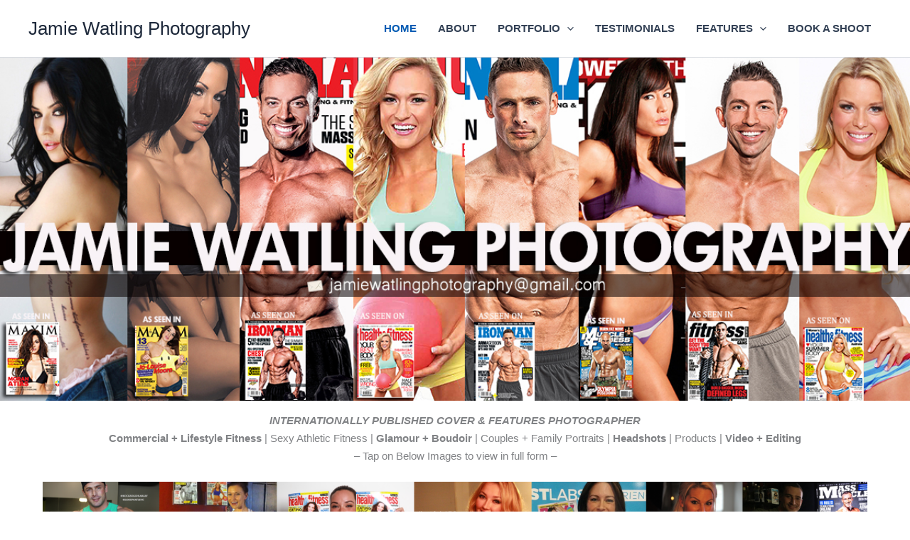

--- FILE ---
content_type: text/html; charset=UTF-8
request_url: https://jamiewatlingphotography.com/
body_size: 66116
content:
<!DOCTYPE html>
<html lang="en-US">
<head>
<meta charset="UTF-8">
<meta name="viewport" content="width=device-width, initial-scale=1">
	<link rel="profile" href="https://gmpg.org/xfn/11"> 
	<meta name='robots' content='index, follow, max-image-preview:large, max-snippet:-1, max-video-preview:-1' />
	<style>img:is([sizes="auto" i], [sizes^="auto," i]) { contain-intrinsic-size: 3000px 1500px }</style>
	
	<!-- This site is optimized with the Yoast SEO plugin v26.8 - https://yoast.com/product/yoast-seo-wordpress/ -->
	<title>Jamie Watling Photography Internationally Published Cover Photog - Jamie Watling Photography</title>
	<meta name="description" content="Jamie Watling Photography, Internationally Published Cover Photographer previously published in over 30 magazines. Toronto, Canada Pew pew" />
	<link rel="canonical" href="https://jamiewatlingphotography.com/" />
	<meta property="og:locale" content="en_US" />
	<meta property="og:type" content="website" />
	<meta property="og:title" content="Jamie Watling Photography Globally Published Cover Photographer" />
	<meta property="og:description" content="Jamie Watling Photography Globally Published Cover Photographer" />
	<meta property="og:url" content="https://jamiewatlingphotography.com/" />
	<meta property="og:site_name" content="Jamie Watling Photography" />
	<meta property="article:modified_time" content="2025-11-07T06:30:54+00:00" />
	<meta property="og:image" content="https://jamiewatlingphotography.com/wp-content/uploads/2024/07/Cover-Photo-V5-2.jpg" />
	<meta property="og:image:width" content="1200" />
	<meta property="og:image:height" content="453" />
	<meta property="og:image:type" content="image/jpeg" />
	<meta name="twitter:card" content="summary_large_image" />
	<script type="application/ld+json" class="yoast-schema-graph">{"@context":"https://schema.org","@graph":[{"@type":"WebPage","@id":"https://jamiewatlingphotography.com/","url":"https://jamiewatlingphotography.com/","name":"Jamie Watling Photography Internationally Published Cover Photog - Jamie Watling Photography","isPartOf":{"@id":"https://jamiewatlingphotography.com/#website"},"about":{"@id":"https://jamiewatlingphotography.com/#/schema/person/2457a9b357e66da961603f4e5a892e38"},"primaryImageOfPage":{"@id":"https://jamiewatlingphotography.com/#primaryimage"},"image":{"@id":"https://jamiewatlingphotography.com/#primaryimage"},"thumbnailUrl":"https://jamiewatlingphotography.com/wp-content/uploads/2024/07/Cover-Photo-V5-2.jpg","datePublished":"2024-07-28T00:32:52+00:00","dateModified":"2025-11-07T06:30:54+00:00","description":"Jamie Watling Photography, Internationally Published Cover Photographer previously published in over 30 magazines. Toronto, Canada Pew pew","breadcrumb":{"@id":"https://jamiewatlingphotography.com/#breadcrumb"},"inLanguage":"en-US","potentialAction":[{"@type":"ReadAction","target":["https://jamiewatlingphotography.com/"]}]},{"@type":"ImageObject","inLanguage":"en-US","@id":"https://jamiewatlingphotography.com/#primaryimage","url":"https://jamiewatlingphotography.com/wp-content/uploads/2024/07/Cover-Photo-V5-2.jpg","contentUrl":"https://jamiewatlingphotography.com/wp-content/uploads/2024/07/Cover-Photo-V5-2.jpg","width":1200,"height":453,"caption":"Jamie Watling Photography, Cover Model , Fitness, Womens health and fitness magazine, maxim, ironman"},{"@type":"BreadcrumbList","@id":"https://jamiewatlingphotography.com/#breadcrumb","itemListElement":[{"@type":"ListItem","position":1,"name":"Home"}]},{"@type":"WebSite","@id":"https://jamiewatlingphotography.com/#website","url":"https://jamiewatlingphotography.com/","name":"Jamie Watling Photography","description":"Internationally Published Cover &amp; Features Photographer in Fitness | Lifestyle | Glamour | Commercial | Products | Design","publisher":{"@id":"https://jamiewatlingphotography.com/#/schema/person/2457a9b357e66da961603f4e5a892e38"},"potentialAction":[{"@type":"SearchAction","target":{"@type":"EntryPoint","urlTemplate":"https://jamiewatlingphotography.com/?s={search_term_string}"},"query-input":{"@type":"PropertyValueSpecification","valueRequired":true,"valueName":"search_term_string"}}],"inLanguage":"en-US"},{"@type":["Person","Organization"],"@id":"https://jamiewatlingphotography.com/#/schema/person/2457a9b357e66da961603f4e5a892e38","name":"jamiewatlingphotography","image":{"@type":"ImageObject","inLanguage":"en-US","@id":"https://jamiewatlingphotography.com/#/schema/person/image/","url":"https://jamiewatlingphotography.com/wp-content/uploads/2024/09/PHOTO-WATERMARK-PORTFOLIO-for-REEL-dropshadow.png","contentUrl":"https://jamiewatlingphotography.com/wp-content/uploads/2024/09/PHOTO-WATERMARK-PORTFOLIO-for-REEL-dropshadow.png","width":2000,"height":1420,"caption":"jamiewatlingphotography"},"logo":{"@id":"https://jamiewatlingphotography.com/#/schema/person/image/"},"description":"Globally Published Cover Photographer having had work featured with over 30 + magazines around the world from Maxim to Women's Health and Fitness. Shooting Fitness, Glamour, Commercial, Lifestyle. Having landed countless clients covers, huge features and opportunities many times when we were even their first or second ever photoshoots. weeee","sameAs":["https://jamiewatlingphotography.com","https://www.instagram.com/jamiewatling/"]}]}</script>
	<!-- / Yoast SEO plugin. -->


<link rel='dns-prefetch' href='//fonts.googleapis.com' />
<link rel="alternate" type="application/rss+xml" title="Jamie Watling Photography &raquo; Feed" href="https://jamiewatlingphotography.com/feed/" />
<link rel="alternate" type="application/rss+xml" title="Jamie Watling Photography &raquo; Comments Feed" href="https://jamiewatlingphotography.com/comments/feed/" />
<script>
window._wpemojiSettings = {"baseUrl":"https:\/\/s.w.org\/images\/core\/emoji\/16.0.1\/72x72\/","ext":".png","svgUrl":"https:\/\/s.w.org\/images\/core\/emoji\/16.0.1\/svg\/","svgExt":".svg","source":{"concatemoji":"https:\/\/jamiewatlingphotography.com\/wp-includes\/js\/wp-emoji-release.min.js?ver=6.8.3"}};
/*! This file is auto-generated */
!function(s,n){var o,i,e;function c(e){try{var t={supportTests:e,timestamp:(new Date).valueOf()};sessionStorage.setItem(o,JSON.stringify(t))}catch(e){}}function p(e,t,n){e.clearRect(0,0,e.canvas.width,e.canvas.height),e.fillText(t,0,0);var t=new Uint32Array(e.getImageData(0,0,e.canvas.width,e.canvas.height).data),a=(e.clearRect(0,0,e.canvas.width,e.canvas.height),e.fillText(n,0,0),new Uint32Array(e.getImageData(0,0,e.canvas.width,e.canvas.height).data));return t.every(function(e,t){return e===a[t]})}function u(e,t){e.clearRect(0,0,e.canvas.width,e.canvas.height),e.fillText(t,0,0);for(var n=e.getImageData(16,16,1,1),a=0;a<n.data.length;a++)if(0!==n.data[a])return!1;return!0}function f(e,t,n,a){switch(t){case"flag":return n(e,"\ud83c\udff3\ufe0f\u200d\u26a7\ufe0f","\ud83c\udff3\ufe0f\u200b\u26a7\ufe0f")?!1:!n(e,"\ud83c\udde8\ud83c\uddf6","\ud83c\udde8\u200b\ud83c\uddf6")&&!n(e,"\ud83c\udff4\udb40\udc67\udb40\udc62\udb40\udc65\udb40\udc6e\udb40\udc67\udb40\udc7f","\ud83c\udff4\u200b\udb40\udc67\u200b\udb40\udc62\u200b\udb40\udc65\u200b\udb40\udc6e\u200b\udb40\udc67\u200b\udb40\udc7f");case"emoji":return!a(e,"\ud83e\udedf")}return!1}function g(e,t,n,a){var r="undefined"!=typeof WorkerGlobalScope&&self instanceof WorkerGlobalScope?new OffscreenCanvas(300,150):s.createElement("canvas"),o=r.getContext("2d",{willReadFrequently:!0}),i=(o.textBaseline="top",o.font="600 32px Arial",{});return e.forEach(function(e){i[e]=t(o,e,n,a)}),i}function t(e){var t=s.createElement("script");t.src=e,t.defer=!0,s.head.appendChild(t)}"undefined"!=typeof Promise&&(o="wpEmojiSettingsSupports",i=["flag","emoji"],n.supports={everything:!0,everythingExceptFlag:!0},e=new Promise(function(e){s.addEventListener("DOMContentLoaded",e,{once:!0})}),new Promise(function(t){var n=function(){try{var e=JSON.parse(sessionStorage.getItem(o));if("object"==typeof e&&"number"==typeof e.timestamp&&(new Date).valueOf()<e.timestamp+604800&&"object"==typeof e.supportTests)return e.supportTests}catch(e){}return null}();if(!n){if("undefined"!=typeof Worker&&"undefined"!=typeof OffscreenCanvas&&"undefined"!=typeof URL&&URL.createObjectURL&&"undefined"!=typeof Blob)try{var e="postMessage("+g.toString()+"("+[JSON.stringify(i),f.toString(),p.toString(),u.toString()].join(",")+"));",a=new Blob([e],{type:"text/javascript"}),r=new Worker(URL.createObjectURL(a),{name:"wpTestEmojiSupports"});return void(r.onmessage=function(e){c(n=e.data),r.terminate(),t(n)})}catch(e){}c(n=g(i,f,p,u))}t(n)}).then(function(e){for(var t in e)n.supports[t]=e[t],n.supports.everything=n.supports.everything&&n.supports[t],"flag"!==t&&(n.supports.everythingExceptFlag=n.supports.everythingExceptFlag&&n.supports[t]);n.supports.everythingExceptFlag=n.supports.everythingExceptFlag&&!n.supports.flag,n.DOMReady=!1,n.readyCallback=function(){n.DOMReady=!0}}).then(function(){return e}).then(function(){var e;n.supports.everything||(n.readyCallback(),(e=n.source||{}).concatemoji?t(e.concatemoji):e.wpemoji&&e.twemoji&&(t(e.twemoji),t(e.wpemoji)))}))}((window,document),window._wpemojiSettings);
</script>
<link rel='stylesheet' id='astra-theme-css-css' href='https://jamiewatlingphotography.com/wp-content/themes/astra/assets/css/minified/main.min.css?ver=4.12.0' media='all' />
<style id='astra-theme-css-inline-css'>
:root{--ast-post-nav-space:0;--ast-container-default-xlg-padding:2.5em;--ast-container-default-lg-padding:2.5em;--ast-container-default-slg-padding:2em;--ast-container-default-md-padding:2.5em;--ast-container-default-sm-padding:2.5em;--ast-container-default-xs-padding:2.4em;--ast-container-default-xxs-padding:1.8em;--ast-code-block-background:#ECEFF3;--ast-comment-inputs-background:#F9FAFB;--ast-normal-container-width:1200px;--ast-narrow-container-width:750px;--ast-blog-title-font-weight:600;--ast-blog-meta-weight:600;--ast-global-color-primary:var(--ast-global-color-5);--ast-global-color-secondary:var(--ast-global-color-4);--ast-global-color-alternate-background:var(--ast-global-color-7);--ast-global-color-subtle-background:var(--ast-global-color-6);--ast-bg-style-guide:var( --ast-global-color-secondary,--ast-global-color-5 );--ast-shadow-style-guide:0px 0px 4px 0 #00000057;--ast-global-dark-bg-style:#fff;--ast-global-dark-lfs:#fbfbfb;--ast-widget-bg-color:#fafafa;--ast-wc-container-head-bg-color:#fbfbfb;--ast-title-layout-bg:#eeeeee;--ast-search-border-color:#e7e7e7;--ast-lifter-hover-bg:#e6e6e6;--ast-gallery-block-color:#000;--srfm-color-input-label:var(--ast-global-color-2);}html{font-size:100%;}a{color:var(--ast-global-color-0);}a:hover,a:focus{color:var(--ast-global-color-1);}body,button,input,select,textarea,.ast-button,.ast-custom-button{font-family:-apple-system,BlinkMacSystemFont,Segoe UI,Roboto,Oxygen-Sans,Ubuntu,Cantarell,Helvetica Neue,sans-serif;font-weight:400;font-size:16px;font-size:1rem;line-height:var(--ast-body-line-height,1.65);}blockquote{color:var(--ast-global-color-3);}h1,h2,h3,h4,h5,h6,.entry-content :where(h1,h2,h3,h4,h5,h6),.site-title,.site-title a{font-weight:600;}.ast-site-identity .site-title a{color:var(--ast-global-color-2);}.site-title{font-size:26px;font-size:1.625rem;display:block;}.site-header .site-description{font-size:15px;font-size:0.9375rem;display:none;}.entry-title{font-size:20px;font-size:1.25rem;}.ast-blog-single-element.ast-taxonomy-container a{font-size:14px;font-size:0.875rem;}.ast-blog-meta-container{font-size:13px;font-size:0.8125rem;}.archive .ast-article-post .ast-article-inner,.blog .ast-article-post .ast-article-inner,.archive .ast-article-post .ast-article-inner:hover,.blog .ast-article-post .ast-article-inner:hover{border-top-left-radius:6px;border-top-right-radius:6px;border-bottom-right-radius:6px;border-bottom-left-radius:6px;overflow:hidden;}h1,.entry-content :where(h1){font-size:36px;font-size:2.25rem;font-weight:600;line-height:1.4em;}h2,.entry-content :where(h2){font-size:30px;font-size:1.875rem;font-weight:600;line-height:1.3em;}h3,.entry-content :where(h3){font-size:24px;font-size:1.5rem;font-weight:600;line-height:1.3em;}h4,.entry-content :where(h4){font-size:20px;font-size:1.25rem;line-height:1.2em;font-weight:600;}h5,.entry-content :where(h5){font-size:18px;font-size:1.125rem;line-height:1.2em;font-weight:600;}h6,.entry-content :where(h6){font-size:16px;font-size:1rem;line-height:1.25em;font-weight:600;}::selection{background-color:var(--ast-global-color-0);color:#ffffff;}body,h1,h2,h3,h4,h5,h6,.entry-title a,.entry-content :where(h1,h2,h3,h4,h5,h6){color:var(--ast-global-color-3);}.tagcloud a:hover,.tagcloud a:focus,.tagcloud a.current-item{color:#ffffff;border-color:var(--ast-global-color-0);background-color:var(--ast-global-color-0);}input:focus,input[type="text"]:focus,input[type="email"]:focus,input[type="url"]:focus,input[type="password"]:focus,input[type="reset"]:focus,input[type="search"]:focus,textarea:focus{border-color:var(--ast-global-color-0);}input[type="radio"]:checked,input[type=reset],input[type="checkbox"]:checked,input[type="checkbox"]:hover:checked,input[type="checkbox"]:focus:checked,input[type=range]::-webkit-slider-thumb{border-color:var(--ast-global-color-0);background-color:var(--ast-global-color-0);box-shadow:none;}.site-footer a:hover + .post-count,.site-footer a:focus + .post-count{background:var(--ast-global-color-0);border-color:var(--ast-global-color-0);}.single .nav-links .nav-previous,.single .nav-links .nav-next{color:var(--ast-global-color-0);}.entry-meta,.entry-meta *{line-height:1.45;color:var(--ast-global-color-0);font-weight:600;}.entry-meta a:not(.ast-button):hover,.entry-meta a:not(.ast-button):hover *,.entry-meta a:not(.ast-button):focus,.entry-meta a:not(.ast-button):focus *,.page-links > .page-link,.page-links .page-link:hover,.post-navigation a:hover{color:var(--ast-global-color-1);}#cat option,.secondary .calendar_wrap thead a,.secondary .calendar_wrap thead a:visited{color:var(--ast-global-color-0);}.secondary .calendar_wrap #today,.ast-progress-val span{background:var(--ast-global-color-0);}.secondary a:hover + .post-count,.secondary a:focus + .post-count{background:var(--ast-global-color-0);border-color:var(--ast-global-color-0);}.calendar_wrap #today > a{color:#ffffff;}.page-links .page-link,.single .post-navigation a{color:var(--ast-global-color-3);}.ast-search-menu-icon .search-form button.search-submit{padding:0 4px;}.ast-search-menu-icon form.search-form{padding-right:0;}.ast-search-menu-icon.slide-search input.search-field{width:0;}.ast-header-search .ast-search-menu-icon.ast-dropdown-active .search-form,.ast-header-search .ast-search-menu-icon.ast-dropdown-active .search-field:focus{transition:all 0.2s;}.search-form input.search-field:focus{outline:none;}.ast-search-menu-icon .search-form button.search-submit:focus,.ast-theme-transparent-header .ast-header-search .ast-dropdown-active .ast-icon,.ast-theme-transparent-header .ast-inline-search .search-field:focus .ast-icon{color:var(--ast-global-color-1);}.ast-header-search .slide-search .search-form{border:2px solid var(--ast-global-color-0);}.ast-header-search .slide-search .search-field{background-color:(--ast-global-dark-bg-style);}.ast-archive-title{color:var(--ast-global-color-2);}.widget-title{font-size:22px;font-size:1.375rem;color:var(--ast-global-color-2);}.ast-single-post .entry-content a,.ast-comment-content a:not(.ast-comment-edit-reply-wrap a){text-decoration:underline;}.ast-single-post .elementor-widget-button .elementor-button,.ast-single-post .entry-content .uagb-tab a,.ast-single-post .entry-content .uagb-ifb-cta a,.ast-single-post .entry-content .uabb-module-content a,.ast-single-post .entry-content .uagb-post-grid a,.ast-single-post .entry-content .uagb-timeline a,.ast-single-post .entry-content .uagb-toc__wrap a,.ast-single-post .entry-content .uagb-taxomony-box a,.entry-content .wp-block-latest-posts > li > a,.ast-single-post .entry-content .wp-block-file__button,a.ast-post-filter-single,.ast-single-post .ast-comment-content .comment-reply-link,.ast-single-post .ast-comment-content .comment-edit-link{text-decoration:none;}.ast-search-menu-icon.slide-search a:focus-visible:focus-visible,.astra-search-icon:focus-visible,#close:focus-visible,a:focus-visible,.ast-menu-toggle:focus-visible,.site .skip-link:focus-visible,.wp-block-loginout input:focus-visible,.wp-block-search.wp-block-search__button-inside .wp-block-search__inside-wrapper,.ast-header-navigation-arrow:focus-visible,.ast-orders-table__row .ast-orders-table__cell:focus-visible,a#ast-apply-coupon:focus-visible,#ast-apply-coupon:focus-visible,#close:focus-visible,.button.search-submit:focus-visible,#search_submit:focus,.normal-search:focus-visible,.ast-header-account-wrap:focus-visible,.astra-cart-drawer-close:focus,.ast-single-variation:focus,.ast-button:focus,.ast-builder-button-wrap:has(.ast-custom-button-link:focus),.ast-builder-button-wrap .ast-custom-button-link:focus{outline-style:dotted;outline-color:inherit;outline-width:thin;}input:focus,input[type="text"]:focus,input[type="email"]:focus,input[type="url"]:focus,input[type="password"]:focus,input[type="reset"]:focus,input[type="search"]:focus,input[type="number"]:focus,textarea:focus,.wp-block-search__input:focus,[data-section="section-header-mobile-trigger"] .ast-button-wrap .ast-mobile-menu-trigger-minimal:focus,.ast-mobile-popup-drawer.active .menu-toggle-close:focus,#ast-scroll-top:focus,#coupon_code:focus,#ast-coupon-code:focus{border-style:dotted;border-color:inherit;border-width:thin;}input{outline:none;}.ast-logo-title-inline .site-logo-img{padding-right:1em;}body .ast-oembed-container *{position:absolute;top:0;width:100%;height:100%;left:0;}body .wp-block-embed-pocket-casts .ast-oembed-container *{position:unset;}.ast-single-post-featured-section + article {margin-top: 2em;}.site-content .ast-single-post-featured-section img {width: 100%;overflow: hidden;object-fit: cover;}.ast-separate-container .site-content .ast-single-post-featured-section + article {margin-top: -80px;z-index: 9;position: relative;border-radius: 4px;}@media (min-width: 922px) {.ast-no-sidebar .site-content .ast-article-image-container--wide {margin-left: -120px;margin-right: -120px;max-width: unset;width: unset;}.ast-left-sidebar .site-content .ast-article-image-container--wide,.ast-right-sidebar .site-content .ast-article-image-container--wide {margin-left: -10px;margin-right: -10px;}.site-content .ast-article-image-container--full {margin-left: calc( -50vw + 50%);margin-right: calc( -50vw + 50%);max-width: 100vw;width: 100vw;}.ast-left-sidebar .site-content .ast-article-image-container--full,.ast-right-sidebar .site-content .ast-article-image-container--full {margin-left: -10px;margin-right: -10px;max-width: inherit;width: auto;}}.site > .ast-single-related-posts-container {margin-top: 0;}@media (min-width: 922px) {.ast-desktop .ast-container--narrow {max-width: var(--ast-narrow-container-width);margin: 0 auto;}}input[type="text"],input[type="number"],input[type="email"],input[type="url"],input[type="password"],input[type="search"],input[type=reset],input[type=tel],input[type=date],select,textarea{font-size:16px;font-style:normal;font-weight:400;line-height:24px;width:100%;padding:12px 16px;border-radius:4px;box-shadow:0px 1px 2px 0px rgba(0,0,0,0.05);color:var(--ast-form-input-text,#475569);}input[type="text"],input[type="number"],input[type="email"],input[type="url"],input[type="password"],input[type="search"],input[type=reset],input[type=tel],input[type=date],select{height:40px;}input[type="date"]{border-width:1px;border-style:solid;border-color:var(--ast-border-color);background:var( --ast-global-color-secondary,--ast-global-color-5 );}input[type="text"]:focus,input[type="number"]:focus,input[type="email"]:focus,input[type="url"]:focus,input[type="password"]:focus,input[type="search"]:focus,input[type=reset]:focus,input[type="tel"]:focus,input[type="date"]:focus,select:focus,textarea:focus{border-color:#046BD2;box-shadow:none;outline:none;color:var(--ast-form-input-focus-text,#475569);}label,legend{color:#111827;font-size:14px;font-style:normal;font-weight:500;line-height:20px;}select{padding:6px 10px;}fieldset{padding:30px;border-radius:4px;}button,.ast-button,.button,input[type="button"],input[type="reset"],input[type="submit"]{border-radius:4px;box-shadow:0px 1px 2px 0px rgba(0,0,0,0.05);}:root{--ast-comment-inputs-background:#FFF;}::placeholder{color:var(--ast-form-field-color,#9CA3AF);}::-ms-input-placeholder{color:var(--ast-form-field-color,#9CA3AF);}@media (max-width:921.9px){#ast-desktop-header{display:none;}}@media (min-width:922px){#ast-mobile-header{display:none;}}.wp-block-buttons.aligncenter{justify-content:center;}@media (max-width:921px){.ast-theme-transparent-header #primary,.ast-theme-transparent-header #secondary{padding:0;}}@media (max-width:921px){.ast-plain-container.ast-no-sidebar #primary{padding:0;}}.ast-plain-container.ast-no-sidebar #primary{margin-top:0;margin-bottom:0;}.wp-block-button.is-style-outline .wp-block-button__link{border-color:var(--ast-global-color-0);}div.wp-block-button.is-style-outline > .wp-block-button__link:not(.has-text-color),div.wp-block-button.wp-block-button__link.is-style-outline:not(.has-text-color){color:var(--ast-global-color-0);}.wp-block-button.is-style-outline .wp-block-button__link:hover,.wp-block-buttons .wp-block-button.is-style-outline .wp-block-button__link:focus,.wp-block-buttons .wp-block-button.is-style-outline > .wp-block-button__link:not(.has-text-color):hover,.wp-block-buttons .wp-block-button.wp-block-button__link.is-style-outline:not(.has-text-color):hover{color:#ffffff;background-color:var(--ast-global-color-1);border-color:var(--ast-global-color-1);}.post-page-numbers.current .page-link,.ast-pagination .page-numbers.current{color:#ffffff;border-color:var(--ast-global-color-0);background-color:var(--ast-global-color-0);}.wp-block-buttons .wp-block-button.is-style-outline .wp-block-button__link.wp-element-button,.ast-outline-button,.wp-block-uagb-buttons-child .uagb-buttons-repeater.ast-outline-button{border-color:var(--ast-global-color-0);border-top-width:2px;border-right-width:2px;border-bottom-width:2px;border-left-width:2px;font-family:inherit;font-weight:500;font-size:16px;font-size:1rem;line-height:1em;padding-top:13px;padding-right:30px;padding-bottom:13px;padding-left:30px;}.wp-block-buttons .wp-block-button.is-style-outline > .wp-block-button__link:not(.has-text-color),.wp-block-buttons .wp-block-button.wp-block-button__link.is-style-outline:not(.has-text-color),.ast-outline-button{color:var(--ast-global-color-0);}.wp-block-button.is-style-outline .wp-block-button__link:hover,.wp-block-buttons .wp-block-button.is-style-outline .wp-block-button__link:focus,.wp-block-buttons .wp-block-button.is-style-outline > .wp-block-button__link:not(.has-text-color):hover,.wp-block-buttons .wp-block-button.wp-block-button__link.is-style-outline:not(.has-text-color):hover,.ast-outline-button:hover,.ast-outline-button:focus,.wp-block-uagb-buttons-child .uagb-buttons-repeater.ast-outline-button:hover,.wp-block-uagb-buttons-child .uagb-buttons-repeater.ast-outline-button:focus{color:#ffffff;background-color:var(--ast-global-color-1);border-color:var(--ast-global-color-1);}.ast-single-post .entry-content a.ast-outline-button,.ast-single-post .entry-content .is-style-outline>.wp-block-button__link{text-decoration:none;}.wp-block-button .wp-block-button__link.wp-element-button.is-style-outline:not(.has-background),.wp-block-button.is-style-outline>.wp-block-button__link.wp-element-button:not(.has-background),.ast-outline-button{background-color:transparent;}.uagb-buttons-repeater.ast-outline-button{border-radius:9999px;}@media (max-width:921px){.wp-block-buttons .wp-block-button.is-style-outline .wp-block-button__link.wp-element-button,.ast-outline-button,.wp-block-uagb-buttons-child .uagb-buttons-repeater.ast-outline-button{padding-top:12px;padding-right:28px;padding-bottom:12px;padding-left:28px;}}@media (max-width:544px){.wp-block-buttons .wp-block-button.is-style-outline .wp-block-button__link.wp-element-button,.ast-outline-button,.wp-block-uagb-buttons-child .uagb-buttons-repeater.ast-outline-button{padding-top:10px;padding-right:24px;padding-bottom:10px;padding-left:24px;}}.entry-content[data-ast-blocks-layout] > figure{margin-bottom:1em;}h1.widget-title{font-weight:600;}h2.widget-title{font-weight:600;}h3.widget-title{font-weight:600;}#page{display:flex;flex-direction:column;min-height:100vh;}.ast-404-layout-1 h1.page-title{color:var(--ast-global-color-2);}.single .post-navigation a{line-height:1em;height:inherit;}.error-404 .page-sub-title{font-size:1.5rem;font-weight:inherit;}.search .site-content .content-area .search-form{margin-bottom:0;}#page .site-content{flex-grow:1;}.widget{margin-bottom:1.25em;}#secondary li{line-height:1.5em;}#secondary .wp-block-group h2{margin-bottom:0.7em;}#secondary h2{font-size:1.7rem;}.ast-separate-container .ast-article-post,.ast-separate-container .ast-article-single,.ast-separate-container .comment-respond{padding:3em;}.ast-separate-container .ast-article-single .ast-article-single{padding:0;}.ast-article-single .wp-block-post-template-is-layout-grid{padding-left:0;}.ast-separate-container .comments-title,.ast-narrow-container .comments-title{padding:1.5em 2em;}.ast-page-builder-template .comment-form-textarea,.ast-comment-formwrap .ast-grid-common-col{padding:0;}.ast-comment-formwrap{padding:0;display:inline-flex;column-gap:20px;width:100%;margin-left:0;margin-right:0;}.comments-area textarea#comment:focus,.comments-area textarea#comment:active,.comments-area .ast-comment-formwrap input[type="text"]:focus,.comments-area .ast-comment-formwrap input[type="text"]:active {box-shadow:none;outline:none;}.archive.ast-page-builder-template .entry-header{margin-top:2em;}.ast-page-builder-template .ast-comment-formwrap{width:100%;}.entry-title{margin-bottom:0.6em;}.ast-archive-description p{font-size:inherit;font-weight:inherit;line-height:inherit;}.ast-separate-container .ast-comment-list li.depth-1,.hentry{margin-bottom:1.5em;}.site-content section.ast-archive-description{margin-bottom:2em;}@media (min-width:921px){.ast-left-sidebar.ast-page-builder-template #secondary,.archive.ast-right-sidebar.ast-page-builder-template .site-main{padding-left:20px;padding-right:20px;}}@media (max-width:544px){.ast-comment-formwrap.ast-row{column-gap:10px;display:inline-block;}#ast-commentform .ast-grid-common-col{position:relative;width:100%;}}@media (min-width:1201px){.ast-separate-container .ast-article-post,.ast-separate-container .ast-article-single,.ast-separate-container .ast-author-box,.ast-separate-container .ast-404-layout-1,.ast-separate-container .no-results{padding:3em;}}@media (max-width:921px){.ast-left-sidebar #content > .ast-container{display:flex;flex-direction:column-reverse;width:100%;}}@media (min-width:922px){.ast-separate-container.ast-right-sidebar #primary,.ast-separate-container.ast-left-sidebar #primary{border:0;}.search-no-results.ast-separate-container #primary{margin-bottom:4em;}}.wp-block-button .wp-block-button__link{color:#ffffff;}.wp-block-button .wp-block-button__link:hover,.wp-block-button .wp-block-button__link:focus{color:#ffffff;background-color:var(--ast-global-color-1);border-color:var(--ast-global-color-1);}.elementor-widget-heading h1.elementor-heading-title{line-height:1.4em;}.elementor-widget-heading h2.elementor-heading-title{line-height:1.3em;}.elementor-widget-heading h3.elementor-heading-title{line-height:1.3em;}.elementor-widget-heading h4.elementor-heading-title{line-height:1.2em;}.elementor-widget-heading h5.elementor-heading-title{line-height:1.2em;}.elementor-widget-heading h6.elementor-heading-title{line-height:1.25em;}.wp-block-button .wp-block-button__link,.wp-block-search .wp-block-search__button,body .wp-block-file .wp-block-file__button{border-color:var(--ast-global-color-0);background-color:var(--ast-global-color-0);color:#ffffff;font-family:inherit;font-weight:500;line-height:1em;font-size:16px;font-size:1rem;padding-top:15px;padding-right:30px;padding-bottom:15px;padding-left:30px;}.ast-single-post .entry-content .wp-block-button .wp-block-button__link,.ast-single-post .entry-content .wp-block-search .wp-block-search__button,body .entry-content .wp-block-file .wp-block-file__button{text-decoration:none;}@media (max-width:921px){.wp-block-button .wp-block-button__link,.wp-block-search .wp-block-search__button,body .wp-block-file .wp-block-file__button{padding-top:14px;padding-right:28px;padding-bottom:14px;padding-left:28px;}}@media (max-width:544px){.wp-block-button .wp-block-button__link,.wp-block-search .wp-block-search__button,body .wp-block-file .wp-block-file__button{padding-top:12px;padding-right:24px;padding-bottom:12px;padding-left:24px;}}.menu-toggle,button,.ast-button,.ast-custom-button,.button,input#submit,input[type="button"],input[type="submit"],input[type="reset"],#comments .submit,.search .search-submit,form[CLASS*="wp-block-search__"].wp-block-search .wp-block-search__inside-wrapper .wp-block-search__button,body .wp-block-file .wp-block-file__button,.search .search-submit{border-style:solid;border-top-width:0;border-right-width:0;border-left-width:0;border-bottom-width:0;color:#ffffff;border-color:var(--ast-global-color-0);background-color:var(--ast-global-color-0);padding-top:15px;padding-right:30px;padding-bottom:15px;padding-left:30px;font-family:inherit;font-weight:500;font-size:16px;font-size:1rem;line-height:1em;}button:focus,.menu-toggle:hover,button:hover,.ast-button:hover,.ast-custom-button:hover .button:hover,.ast-custom-button:hover ,input[type=reset]:hover,input[type=reset]:focus,input#submit:hover,input#submit:focus,input[type="button"]:hover,input[type="button"]:focus,input[type="submit"]:hover,input[type="submit"]:focus,form[CLASS*="wp-block-search__"].wp-block-search .wp-block-search__inside-wrapper .wp-block-search__button:hover,form[CLASS*="wp-block-search__"].wp-block-search .wp-block-search__inside-wrapper .wp-block-search__button:focus,body .wp-block-file .wp-block-file__button:hover,body .wp-block-file .wp-block-file__button:focus{color:#ffffff;background-color:var(--ast-global-color-1);border-color:var(--ast-global-color-1);}form[CLASS*="wp-block-search__"].wp-block-search .wp-block-search__inside-wrapper .wp-block-search__button.has-icon{padding-top:calc(15px - 3px);padding-right:calc(30px - 3px);padding-bottom:calc(15px - 3px);padding-left:calc(30px - 3px);}@media (max-width:921px){.menu-toggle,button,.ast-button,.ast-custom-button,.button,input#submit,input[type="button"],input[type="submit"],input[type="reset"],#comments .submit,.search .search-submit,form[CLASS*="wp-block-search__"].wp-block-search .wp-block-search__inside-wrapper .wp-block-search__button,body .wp-block-file .wp-block-file__button,.search .search-submit{padding-top:14px;padding-right:28px;padding-bottom:14px;padding-left:28px;}}@media (max-width:544px){.menu-toggle,button,.ast-button,.ast-custom-button,.button,input#submit,input[type="button"],input[type="submit"],input[type="reset"],#comments .submit,.search .search-submit,form[CLASS*="wp-block-search__"].wp-block-search .wp-block-search__inside-wrapper .wp-block-search__button,body .wp-block-file .wp-block-file__button,.search .search-submit{padding-top:12px;padding-right:24px;padding-bottom:12px;padding-left:24px;}}@media (max-width:921px){.ast-mobile-header-stack .main-header-bar .ast-search-menu-icon{display:inline-block;}.ast-header-break-point.ast-header-custom-item-outside .ast-mobile-header-stack .main-header-bar .ast-search-icon{margin:0;}.ast-comment-avatar-wrap img{max-width:2.5em;}.ast-comment-meta{padding:0 1.8888em 1.3333em;}}@media (min-width:544px){.ast-container{max-width:100%;}}@media (max-width:544px){.ast-separate-container .ast-article-post,.ast-separate-container .ast-article-single,.ast-separate-container .comments-title,.ast-separate-container .ast-archive-description{padding:1.5em 1em;}.ast-separate-container #content .ast-container{padding-left:0.54em;padding-right:0.54em;}.ast-separate-container .ast-comment-list .bypostauthor{padding:.5em;}.ast-search-menu-icon.ast-dropdown-active .search-field{width:170px;}} #ast-mobile-header .ast-site-header-cart-li a{pointer-events:none;}.ast-separate-container{background-color:var(--ast-global-color-4);}@media (max-width:921px){.site-title{display:block;}.site-header .site-description{display:none;}h1,.entry-content :where(h1){font-size:30px;font-size:1.875rem;}h2,.entry-content :where(h2){font-size:25px;font-size:1.5625rem;}h3,.entry-content :where(h3){font-size:20px;font-size:1.25rem;}}@media (max-width:544px){.site-title{display:block;}.site-header .site-description{display:none;}h1,.entry-content :where(h1){font-size:30px;font-size:1.875rem;}h2,.entry-content :where(h2){font-size:25px;font-size:1.5625rem;}h3,.entry-content :where(h3){font-size:20px;font-size:1.25rem;}}@media (max-width:921px){html{font-size:91.2%;}}@media (max-width:544px){html{font-size:91.2%;}}@media (min-width:922px){.ast-container{max-width:1240px;}}@media (min-width:922px){.site-content .ast-container{display:flex;}}@media (max-width:921px){.site-content .ast-container{flex-direction:column;}}@media (min-width:922px){ .page .site-content > .ast-container{max-width:1200px;}}.entry-content :where(h1,h2,h3,h4,h5,h6){clear:none;}@media (min-width:922px){.main-header-menu .sub-menu .menu-item.ast-left-align-sub-menu:hover > .sub-menu,.main-header-menu .sub-menu .menu-item.ast-left-align-sub-menu.focus > .sub-menu{margin-left:-0px;}}.entry-content li > p{margin-bottom:0;}.wp-block-file {display: flex;align-items: center;flex-wrap: wrap;justify-content: space-between;}.wp-block-pullquote {border: none;}.wp-block-pullquote blockquote::before {content: "\201D";font-family: "Helvetica",sans-serif;display: flex;transform: rotate( 180deg );font-size: 6rem;font-style: normal;line-height: 1;font-weight: bold;align-items: center;justify-content: center;}.has-text-align-right > blockquote::before {justify-content: flex-start;}.has-text-align-left > blockquote::before {justify-content: flex-end;}figure.wp-block-pullquote.is-style-solid-color blockquote {max-width: 100%;text-align: inherit;}:root {--wp--custom--ast-default-block-top-padding: 3em;--wp--custom--ast-default-block-right-padding: 3em;--wp--custom--ast-default-block-bottom-padding: 3em;--wp--custom--ast-default-block-left-padding: 3em;--wp--custom--ast-container-width: 1200px;--wp--custom--ast-content-width-size: 1200px;--wp--custom--ast-wide-width-size: calc(1200px + var(--wp--custom--ast-default-block-left-padding) + var(--wp--custom--ast-default-block-right-padding));}.ast-narrow-container {--wp--custom--ast-content-width-size: 750px;--wp--custom--ast-wide-width-size: 750px;}@media(max-width: 921px) {:root {--wp--custom--ast-default-block-top-padding: 3em;--wp--custom--ast-default-block-right-padding: 2em;--wp--custom--ast-default-block-bottom-padding: 3em;--wp--custom--ast-default-block-left-padding: 2em;}}@media(max-width: 544px) {:root {--wp--custom--ast-default-block-top-padding: 3em;--wp--custom--ast-default-block-right-padding: 1.5em;--wp--custom--ast-default-block-bottom-padding: 3em;--wp--custom--ast-default-block-left-padding: 1.5em;}}.entry-content > .wp-block-group,.entry-content > .wp-block-cover,.entry-content > .wp-block-columns {padding-top: var(--wp--custom--ast-default-block-top-padding);padding-right: var(--wp--custom--ast-default-block-right-padding);padding-bottom: var(--wp--custom--ast-default-block-bottom-padding);padding-left: var(--wp--custom--ast-default-block-left-padding);}.ast-plain-container.ast-no-sidebar .entry-content > .alignfull,.ast-page-builder-template .ast-no-sidebar .entry-content > .alignfull {margin-left: calc( -50vw + 50%);margin-right: calc( -50vw + 50%);max-width: 100vw;width: 100vw;}.ast-plain-container.ast-no-sidebar .entry-content .alignfull .alignfull,.ast-page-builder-template.ast-no-sidebar .entry-content .alignfull .alignfull,.ast-plain-container.ast-no-sidebar .entry-content .alignfull .alignwide,.ast-page-builder-template.ast-no-sidebar .entry-content .alignfull .alignwide,.ast-plain-container.ast-no-sidebar .entry-content .alignwide .alignfull,.ast-page-builder-template.ast-no-sidebar .entry-content .alignwide .alignfull,.ast-plain-container.ast-no-sidebar .entry-content .alignwide .alignwide,.ast-page-builder-template.ast-no-sidebar .entry-content .alignwide .alignwide,.ast-plain-container.ast-no-sidebar .entry-content .wp-block-column .alignfull,.ast-page-builder-template.ast-no-sidebar .entry-content .wp-block-column .alignfull,.ast-plain-container.ast-no-sidebar .entry-content .wp-block-column .alignwide,.ast-page-builder-template.ast-no-sidebar .entry-content .wp-block-column .alignwide {margin-left: auto;margin-right: auto;width: 100%;}[data-ast-blocks-layout] .wp-block-separator:not(.is-style-dots) {height: 0;}[data-ast-blocks-layout] .wp-block-separator {margin: 20px auto;}[data-ast-blocks-layout] .wp-block-separator:not(.is-style-wide):not(.is-style-dots) {max-width: 100px;}[data-ast-blocks-layout] .wp-block-separator.has-background {padding: 0;}.entry-content[data-ast-blocks-layout] > * {max-width: var(--wp--custom--ast-content-width-size);margin-left: auto;margin-right: auto;}.entry-content[data-ast-blocks-layout] > .alignwide {max-width: var(--wp--custom--ast-wide-width-size);}.entry-content[data-ast-blocks-layout] .alignfull {max-width: none;}.entry-content .wp-block-columns {margin-bottom: 0;}blockquote {margin: 1.5em;border-color: rgba(0,0,0,0.05);}.wp-block-quote:not(.has-text-align-right):not(.has-text-align-center) {border-left: 5px solid rgba(0,0,0,0.05);}.has-text-align-right > blockquote,blockquote.has-text-align-right {border-right: 5px solid rgba(0,0,0,0.05);}.has-text-align-left > blockquote,blockquote.has-text-align-left {border-left: 5px solid rgba(0,0,0,0.05);}.wp-block-site-tagline,.wp-block-latest-posts .read-more {margin-top: 15px;}.wp-block-loginout p label {display: block;}.wp-block-loginout p:not(.login-remember):not(.login-submit) input {width: 100%;}.wp-block-loginout input:focus {border-color: transparent;}.wp-block-loginout input:focus {outline: thin dotted;}.entry-content .wp-block-media-text .wp-block-media-text__content {padding: 0 0 0 8%;}.entry-content .wp-block-media-text.has-media-on-the-right .wp-block-media-text__content {padding: 0 8% 0 0;}.entry-content .wp-block-media-text.has-background .wp-block-media-text__content {padding: 8%;}.entry-content .wp-block-cover:not([class*="background-color"]):not(.has-text-color.has-link-color) .wp-block-cover__inner-container,.entry-content .wp-block-cover:not([class*="background-color"]) .wp-block-cover-image-text,.entry-content .wp-block-cover:not([class*="background-color"]) .wp-block-cover-text,.entry-content .wp-block-cover-image:not([class*="background-color"]) .wp-block-cover__inner-container,.entry-content .wp-block-cover-image:not([class*="background-color"]) .wp-block-cover-image-text,.entry-content .wp-block-cover-image:not([class*="background-color"]) .wp-block-cover-text {color: var(--ast-global-color-primary,var(--ast-global-color-5));}.wp-block-loginout .login-remember input {width: 1.1rem;height: 1.1rem;margin: 0 5px 4px 0;vertical-align: middle;}.wp-block-latest-posts > li > *:first-child,.wp-block-latest-posts:not(.is-grid) > li:first-child {margin-top: 0;}.entry-content > .wp-block-buttons,.entry-content > .wp-block-uagb-buttons {margin-bottom: 1.5em;}.wp-block-search__inside-wrapper .wp-block-search__input {padding: 0 10px;color: var(--ast-global-color-3);background: var(--ast-global-color-primary,var(--ast-global-color-5));border-color: var(--ast-border-color);}.wp-block-latest-posts .read-more {margin-bottom: 1.5em;}.wp-block-search__no-button .wp-block-search__inside-wrapper .wp-block-search__input {padding-top: 5px;padding-bottom: 5px;}.wp-block-latest-posts .wp-block-latest-posts__post-date,.wp-block-latest-posts .wp-block-latest-posts__post-author {font-size: 1rem;}.wp-block-latest-posts > li > *,.wp-block-latest-posts:not(.is-grid) > li {margin-top: 12px;margin-bottom: 12px;}.ast-page-builder-template .entry-content[data-ast-blocks-layout] > .alignwide:where(:not(.uagb-is-root-container):not(.spectra-is-root-container)) > * {max-width: var(--wp--custom--ast-wide-width-size);}.ast-page-builder-template .entry-content[data-ast-blocks-layout] > .inherit-container-width > *,.ast-page-builder-template .entry-content[data-ast-blocks-layout] > *:not(.wp-block-group):where(:not(.uagb-is-root-container):not(.spectra-is-root-container)) > *,.entry-content[data-ast-blocks-layout] > .wp-block-cover .wp-block-cover__inner-container {max-width: none ;margin-left: auto;margin-right: auto;}.ast-page-builder-template .entry-content[data-ast-blocks-layout] > *,.ast-page-builder-template .entry-content[data-ast-blocks-layout] > .alignfull:where(:not(.wp-block-group):not(.uagb-is-root-container):not(.spectra-is-root-container)) > * {max-width: none;}.entry-content[data-ast-blocks-layout] .wp-block-cover:not(.alignleft):not(.alignright) {width: auto;}@media(max-width: 1200px) {.ast-separate-container .entry-content > .alignfull,.ast-separate-container .entry-content[data-ast-blocks-layout] > .alignwide,.ast-plain-container .entry-content[data-ast-blocks-layout] > .alignwide,.ast-plain-container .entry-content .alignfull {margin-left: calc(-1 * min(var(--ast-container-default-xlg-padding),20px)) ;margin-right: calc(-1 * min(var(--ast-container-default-xlg-padding),20px));}}@media(min-width: 1201px) {.ast-separate-container .entry-content > .alignfull {margin-left: calc(-1 * var(--ast-container-default-xlg-padding) );margin-right: calc(-1 * var(--ast-container-default-xlg-padding) );}.ast-separate-container .entry-content[data-ast-blocks-layout] > .alignwide,.ast-plain-container .entry-content[data-ast-blocks-layout] > .alignwide {margin-left: auto;margin-right: auto;}}@media(min-width: 921px) {.ast-separate-container .entry-content .wp-block-group.alignwide:not(.inherit-container-width) > :where(:not(.alignleft):not(.alignright)),.ast-plain-container .entry-content .wp-block-group.alignwide:not(.inherit-container-width) > :where(:not(.alignleft):not(.alignright)) {max-width: calc( var(--wp--custom--ast-content-width-size) + 80px );}.ast-plain-container.ast-right-sidebar .entry-content[data-ast-blocks-layout] .alignfull,.ast-plain-container.ast-left-sidebar .entry-content[data-ast-blocks-layout] .alignfull {margin-left: -60px;margin-right: -60px;}}@media(min-width: 544px) {.entry-content > .alignleft {margin-right: 20px;}.entry-content > .alignright {margin-left: 20px;}}@media (max-width:544px){.wp-block-columns .wp-block-column:not(:last-child){margin-bottom:20px;}.wp-block-latest-posts{margin:0;}}@media( max-width: 600px ) {.entry-content .wp-block-media-text .wp-block-media-text__content,.entry-content .wp-block-media-text.has-media-on-the-right .wp-block-media-text__content {padding: 8% 0 0;}.entry-content .wp-block-media-text.has-background .wp-block-media-text__content {padding: 8%;}}.ast-page-builder-template .entry-header {padding-left: 0;}.ast-narrow-container .site-content .wp-block-uagb-image--align-full .wp-block-uagb-image__figure {max-width: 100%;margin-left: auto;margin-right: auto;}.entry-content ul,.entry-content ol {padding: revert;margin: revert;padding-left: 20px;}:root .has-ast-global-color-0-color{color:var(--ast-global-color-0);}:root .has-ast-global-color-0-background-color{background-color:var(--ast-global-color-0);}:root .wp-block-button .has-ast-global-color-0-color{color:var(--ast-global-color-0);}:root .wp-block-button .has-ast-global-color-0-background-color{background-color:var(--ast-global-color-0);}:root .has-ast-global-color-1-color{color:var(--ast-global-color-1);}:root .has-ast-global-color-1-background-color{background-color:var(--ast-global-color-1);}:root .wp-block-button .has-ast-global-color-1-color{color:var(--ast-global-color-1);}:root .wp-block-button .has-ast-global-color-1-background-color{background-color:var(--ast-global-color-1);}:root .has-ast-global-color-2-color{color:var(--ast-global-color-2);}:root .has-ast-global-color-2-background-color{background-color:var(--ast-global-color-2);}:root .wp-block-button .has-ast-global-color-2-color{color:var(--ast-global-color-2);}:root .wp-block-button .has-ast-global-color-2-background-color{background-color:var(--ast-global-color-2);}:root .has-ast-global-color-3-color{color:var(--ast-global-color-3);}:root .has-ast-global-color-3-background-color{background-color:var(--ast-global-color-3);}:root .wp-block-button .has-ast-global-color-3-color{color:var(--ast-global-color-3);}:root .wp-block-button .has-ast-global-color-3-background-color{background-color:var(--ast-global-color-3);}:root .has-ast-global-color-4-color{color:var(--ast-global-color-4);}:root .has-ast-global-color-4-background-color{background-color:var(--ast-global-color-4);}:root .wp-block-button .has-ast-global-color-4-color{color:var(--ast-global-color-4);}:root .wp-block-button .has-ast-global-color-4-background-color{background-color:var(--ast-global-color-4);}:root .has-ast-global-color-5-color{color:var(--ast-global-color-5);}:root .has-ast-global-color-5-background-color{background-color:var(--ast-global-color-5);}:root .wp-block-button .has-ast-global-color-5-color{color:var(--ast-global-color-5);}:root .wp-block-button .has-ast-global-color-5-background-color{background-color:var(--ast-global-color-5);}:root .has-ast-global-color-6-color{color:var(--ast-global-color-6);}:root .has-ast-global-color-6-background-color{background-color:var(--ast-global-color-6);}:root .wp-block-button .has-ast-global-color-6-color{color:var(--ast-global-color-6);}:root .wp-block-button .has-ast-global-color-6-background-color{background-color:var(--ast-global-color-6);}:root .has-ast-global-color-7-color{color:var(--ast-global-color-7);}:root .has-ast-global-color-7-background-color{background-color:var(--ast-global-color-7);}:root .wp-block-button .has-ast-global-color-7-color{color:var(--ast-global-color-7);}:root .wp-block-button .has-ast-global-color-7-background-color{background-color:var(--ast-global-color-7);}:root .has-ast-global-color-8-color{color:var(--ast-global-color-8);}:root .has-ast-global-color-8-background-color{background-color:var(--ast-global-color-8);}:root .wp-block-button .has-ast-global-color-8-color{color:var(--ast-global-color-8);}:root .wp-block-button .has-ast-global-color-8-background-color{background-color:var(--ast-global-color-8);}:root{--ast-global-color-0:#046bd2;--ast-global-color-1:#045cb4;--ast-global-color-2:#1e293b;--ast-global-color-3:#334155;--ast-global-color-4:#F0F5FA;--ast-global-color-5:#FFFFFF;--ast-global-color-6:#D1D5DB;--ast-global-color-7:#111111;--ast-global-color-8:#111111;}:root {--ast-border-color : var(--ast-global-color-6);}.ast-single-entry-banner {-js-display: flex;display: flex;flex-direction: column;justify-content: center;text-align: center;position: relative;background: var(--ast-title-layout-bg);}.ast-single-entry-banner[data-banner-layout="layout-1"] {max-width: 1200px;background: inherit;padding: 20px 0;}.ast-single-entry-banner[data-banner-width-type="custom"] {margin: 0 auto;width: 100%;}.ast-single-entry-banner + .site-content .entry-header {margin-bottom: 0;}.site .ast-author-avatar {--ast-author-avatar-size: ;}a.ast-underline-text {text-decoration: underline;}.ast-container > .ast-terms-link {position: relative;display: block;}a.ast-button.ast-badge-tax {padding: 4px 8px;border-radius: 3px;font-size: inherit;}header.entry-header:not(.related-entry-header){text-align:left;}header.entry-header:not(.related-entry-header) .entry-title{font-weight:600;font-size:32px;font-size:2rem;}header.entry-header:not(.related-entry-header) > *:not(:last-child){margin-bottom:10px;}header.entry-header:not(.related-entry-header) .post-thumb-img-content{text-align:center;}header.entry-header:not(.related-entry-header) .post-thumb img,.ast-single-post-featured-section.post-thumb img{aspect-ratio:16/9;width:100%;height:100%;}@media (max-width:921px){header.entry-header:not(.related-entry-header){text-align:left;}}@media (max-width:544px){header.entry-header:not(.related-entry-header){text-align:left;}}.ast-archive-entry-banner {-js-display: flex;display: flex;flex-direction: column;justify-content: center;text-align: center;position: relative;background: var(--ast-title-layout-bg);}.ast-archive-entry-banner[data-banner-width-type="custom"] {margin: 0 auto;width: 100%;}.ast-archive-entry-banner[data-banner-layout="layout-1"] {background: inherit;padding: 20px 0;text-align: left;}body.archive .ast-archive-description{max-width:1200px;width:100%;text-align:left;padding-top:3em;padding-right:3em;padding-bottom:3em;padding-left:3em;}body.archive .ast-archive-description .ast-archive-title,body.archive .ast-archive-description .ast-archive-title *{font-weight:600;font-size:32px;font-size:2rem;}body.archive .ast-archive-description > *:not(:last-child){margin-bottom:10px;}@media (max-width:921px){body.archive .ast-archive-description{text-align:left;}}@media (max-width:544px){body.archive .ast-archive-description{text-align:left;}}.ast-breadcrumbs .trail-browse,.ast-breadcrumbs .trail-items,.ast-breadcrumbs .trail-items li{display:inline-block;margin:0;padding:0;border:none;background:inherit;text-indent:0;text-decoration:none;}.ast-breadcrumbs .trail-browse{font-size:inherit;font-style:inherit;font-weight:inherit;color:inherit;}.ast-breadcrumbs .trail-items{list-style:none;}.trail-items li::after{padding:0 0.3em;content:"\00bb";}.trail-items li:last-of-type::after{display:none;}h1,h2,h3,h4,h5,h6,.entry-content :where(h1,h2,h3,h4,h5,h6){color:var(--ast-global-color-2);}.entry-title a{color:var(--ast-global-color-2);}@media (max-width:921px){.ast-builder-grid-row-container.ast-builder-grid-row-tablet-3-firstrow .ast-builder-grid-row > *:first-child,.ast-builder-grid-row-container.ast-builder-grid-row-tablet-3-lastrow .ast-builder-grid-row > *:last-child{grid-column:1 / -1;}}@media (max-width:544px){.ast-builder-grid-row-container.ast-builder-grid-row-mobile-3-firstrow .ast-builder-grid-row > *:first-child,.ast-builder-grid-row-container.ast-builder-grid-row-mobile-3-lastrow .ast-builder-grid-row > *:last-child{grid-column:1 / -1;}}.ast-builder-layout-element[data-section="title_tagline"]{display:flex;}@media (max-width:921px){.ast-header-break-point .ast-builder-layout-element[data-section="title_tagline"]{display:flex;}}@media (max-width:544px){.ast-header-break-point .ast-builder-layout-element[data-section="title_tagline"]{display:flex;}}.ast-builder-menu-1{font-family:inherit;font-weight:700;}.ast-builder-menu-1 .menu-item > .menu-link{color:var(--ast-global-color-3);}.ast-builder-menu-1 .menu-item > .ast-menu-toggle{color:var(--ast-global-color-3);}.ast-builder-menu-1 .menu-item:hover > .menu-link,.ast-builder-menu-1 .inline-on-mobile .menu-item:hover > .ast-menu-toggle{color:var(--ast-global-color-1);}.ast-builder-menu-1 .menu-item:hover > .ast-menu-toggle{color:var(--ast-global-color-1);}.ast-builder-menu-1 .menu-item.current-menu-item > .menu-link,.ast-builder-menu-1 .inline-on-mobile .menu-item.current-menu-item > .ast-menu-toggle,.ast-builder-menu-1 .current-menu-ancestor > .menu-link{color:var(--ast-global-color-1);}.ast-builder-menu-1 .menu-item.current-menu-item > .ast-menu-toggle{color:var(--ast-global-color-1);}.ast-builder-menu-1 .sub-menu,.ast-builder-menu-1 .inline-on-mobile .sub-menu{border-top-width:2px;border-bottom-width:0px;border-right-width:0px;border-left-width:0px;border-color:var(--ast-global-color-0);border-style:solid;width:950px;}.ast-builder-menu-1 .sub-menu .sub-menu{top:-2px;}.ast-builder-menu-1 .main-header-menu > .menu-item > .sub-menu,.ast-builder-menu-1 .main-header-menu > .menu-item > .astra-full-megamenu-wrapper{margin-top:0px;}.ast-desktop .ast-builder-menu-1 .main-header-menu > .menu-item > .sub-menu:before,.ast-desktop .ast-builder-menu-1 .main-header-menu > .menu-item > .astra-full-megamenu-wrapper:before{height:calc( 0px + 2px + 5px );}.ast-desktop .ast-builder-menu-1 .menu-item .sub-menu .menu-link{border-style:none;}@media (max-width:921px){.ast-header-break-point .ast-builder-menu-1 .menu-item.menu-item-has-children > .ast-menu-toggle{top:0;}.ast-builder-menu-1 .inline-on-mobile .menu-item.menu-item-has-children > .ast-menu-toggle{right:-15px;}.ast-builder-menu-1 .menu-item-has-children > .menu-link:after{content:unset;}.ast-builder-menu-1 .main-header-menu > .menu-item > .sub-menu,.ast-builder-menu-1 .main-header-menu > .menu-item > .astra-full-megamenu-wrapper{margin-top:0;}}@media (max-width:544px){.ast-header-break-point .ast-builder-menu-1 .menu-item.menu-item-has-children > .ast-menu-toggle{top:0;}.ast-builder-menu-1 .main-header-menu > .menu-item > .sub-menu,.ast-builder-menu-1 .main-header-menu > .menu-item > .astra-full-megamenu-wrapper{margin-top:0;}}.ast-builder-menu-1{display:flex;}@media (max-width:921px){.ast-header-break-point .ast-builder-menu-1{display:flex;}}@media (max-width:544px){.ast-header-break-point .ast-builder-menu-1{display:flex;}}.site-below-footer-wrap{padding-top:20px;padding-bottom:20px;}.site-below-footer-wrap[data-section="section-below-footer-builder"]{background-color:var(--ast-global-color-5);min-height:60px;border-style:solid;border-width:0px;border-top-width:1px;border-top-color:var( --ast-global-color-subtle-background,--ast-global-color-7 );}.site-below-footer-wrap[data-section="section-below-footer-builder"] .ast-builder-grid-row{max-width:1200px;min-height:60px;margin-left:auto;margin-right:auto;}.site-below-footer-wrap[data-section="section-below-footer-builder"] .ast-builder-grid-row,.site-below-footer-wrap[data-section="section-below-footer-builder"] .site-footer-section{align-items:center;}.site-below-footer-wrap[data-section="section-below-footer-builder"].ast-footer-row-inline .site-footer-section{display:flex;margin-bottom:0;}.ast-builder-grid-row-full .ast-builder-grid-row{grid-template-columns:1fr;}@media (max-width:921px){.site-below-footer-wrap[data-section="section-below-footer-builder"].ast-footer-row-tablet-inline .site-footer-section{display:flex;margin-bottom:0;}.site-below-footer-wrap[data-section="section-below-footer-builder"].ast-footer-row-tablet-stack .site-footer-section{display:block;margin-bottom:10px;}.ast-builder-grid-row-container.ast-builder-grid-row-tablet-full .ast-builder-grid-row{grid-template-columns:1fr;}}@media (max-width:544px){.site-below-footer-wrap[data-section="section-below-footer-builder"].ast-footer-row-mobile-inline .site-footer-section{display:flex;margin-bottom:0;}.site-below-footer-wrap[data-section="section-below-footer-builder"].ast-footer-row-mobile-stack .site-footer-section{display:block;margin-bottom:10px;}.ast-builder-grid-row-container.ast-builder-grid-row-mobile-full .ast-builder-grid-row{grid-template-columns:1fr;}}.site-below-footer-wrap[data-section="section-below-footer-builder"]{display:grid;}@media (max-width:921px){.ast-header-break-point .site-below-footer-wrap[data-section="section-below-footer-builder"]{display:grid;}}@media (max-width:544px){.ast-header-break-point .site-below-footer-wrap[data-section="section-below-footer-builder"]{display:grid;}}.ast-footer-copyright{text-align:center;}.ast-footer-copyright.site-footer-focus-item {color:var(--ast-global-color-3);}@media (max-width:921px){.ast-footer-copyright{text-align:center;}}@media (max-width:544px){.ast-footer-copyright{text-align:center;}}.ast-footer-copyright.site-footer-focus-item {font-size:16px;font-size:1rem;}.ast-footer-copyright.ast-builder-layout-element{display:flex;}@media (max-width:921px){.ast-header-break-point .ast-footer-copyright.ast-builder-layout-element{display:flex;}}@media (max-width:544px){.ast-header-break-point .ast-footer-copyright.ast-builder-layout-element{display:flex;}}.footer-widget-area.widget-area.site-footer-focus-item{width:auto;}.ast-footer-row-inline .footer-widget-area.widget-area.site-footer-focus-item{width:100%;}.elementor-posts-container [CLASS*="ast-width-"]{width:100%;}.elementor-template-full-width .ast-container{display:block;}.elementor-screen-only,.screen-reader-text,.screen-reader-text span,.ui-helper-hidden-accessible{top:0 !important;}@media (max-width:544px){.elementor-element .elementor-wc-products .woocommerce[class*="columns-"] ul.products li.product{width:auto;margin:0;}.elementor-element .woocommerce .woocommerce-result-count{float:none;}}.ast-header-break-point .main-header-bar{border-bottom-width:1px;}@media (min-width:922px){.main-header-bar{border-bottom-width:1px;}}.main-header-menu .menu-item, #astra-footer-menu .menu-item, .main-header-bar .ast-masthead-custom-menu-items{-js-display:flex;display:flex;-webkit-box-pack:center;-webkit-justify-content:center;-moz-box-pack:center;-ms-flex-pack:center;justify-content:center;-webkit-box-orient:vertical;-webkit-box-direction:normal;-webkit-flex-direction:column;-moz-box-orient:vertical;-moz-box-direction:normal;-ms-flex-direction:column;flex-direction:column;}.main-header-menu > .menu-item > .menu-link, #astra-footer-menu > .menu-item > .menu-link{height:100%;-webkit-box-align:center;-webkit-align-items:center;-moz-box-align:center;-ms-flex-align:center;align-items:center;-js-display:flex;display:flex;}.ast-header-break-point .main-navigation ul .menu-item .menu-link .icon-arrow:first-of-type svg{top:.2em;margin-top:0px;margin-left:0px;width:.65em;transform:translate(0, -2px) rotateZ(270deg);}.ast-mobile-popup-content .ast-submenu-expanded > .ast-menu-toggle{transform:rotateX(180deg);overflow-y:auto;}@media (min-width:922px){.ast-builder-menu .main-navigation > ul > li:last-child a{margin-right:0;}}.ast-separate-container .ast-article-inner{background-color:var(--ast-global-color-5);}@media (max-width:921px){.ast-separate-container .ast-article-inner{background-color:var(--ast-global-color-5);}}@media (max-width:544px){.ast-separate-container .ast-article-inner{background-color:var(--ast-global-color-5);}}.ast-separate-container .ast-article-single:not(.ast-related-post), .ast-separate-container .error-404, .ast-separate-container .no-results, .single.ast-separate-container .site-main .ast-author-meta, .ast-separate-container .related-posts-title-wrapper, .ast-separate-container .comments-count-wrapper, .ast-box-layout.ast-plain-container .site-content, .ast-padded-layout.ast-plain-container .site-content, .ast-separate-container .ast-archive-description, .ast-separate-container .comments-area{background-color:var(--ast-global-color-5);}@media (max-width:921px){.ast-separate-container .ast-article-single:not(.ast-related-post), .ast-separate-container .error-404, .ast-separate-container .no-results, .single.ast-separate-container .site-main .ast-author-meta, .ast-separate-container .related-posts-title-wrapper, .ast-separate-container .comments-count-wrapper, .ast-box-layout.ast-plain-container .site-content, .ast-padded-layout.ast-plain-container .site-content, .ast-separate-container .ast-archive-description{background-color:var(--ast-global-color-5);}}@media (max-width:544px){.ast-separate-container .ast-article-single:not(.ast-related-post), .ast-separate-container .error-404, .ast-separate-container .no-results, .single.ast-separate-container .site-main .ast-author-meta, .ast-separate-container .related-posts-title-wrapper, .ast-separate-container .comments-count-wrapper, .ast-box-layout.ast-plain-container .site-content, .ast-padded-layout.ast-plain-container .site-content, .ast-separate-container .ast-archive-description{background-color:var(--ast-global-color-5);}}.ast-separate-container.ast-two-container #secondary .widget{background-color:var(--ast-global-color-5);}@media (max-width:921px){.ast-separate-container.ast-two-container #secondary .widget{background-color:var(--ast-global-color-5);}}@media (max-width:544px){.ast-separate-container.ast-two-container #secondary .widget{background-color:var(--ast-global-color-5);}}.ast-plain-container, .ast-page-builder-template{background-color:var(--ast-global-color-5);}@media (max-width:921px){.ast-plain-container, .ast-page-builder-template{background-color:var(--ast-global-color-5);}}@media (max-width:544px){.ast-plain-container, .ast-page-builder-template{background-color:var(--ast-global-color-5);}}
		#ast-scroll-top {
			display: none;
			position: fixed;
			text-align: center;
			cursor: pointer;
			z-index: 99;
			width: 2.1em;
			height: 2.1em;
			line-height: 2.1;
			color: #ffffff;
			border-radius: 2px;
			content: "";
			outline: inherit;
		}
		@media (min-width: 769px) {
			#ast-scroll-top {
				content: "769";
			}
		}
		#ast-scroll-top .ast-icon.icon-arrow svg {
			margin-left: 0px;
			vertical-align: middle;
			transform: translate(0, -20%) rotate(180deg);
			width: 1.6em;
		}
		.ast-scroll-to-top-right {
			right: 30px;
			bottom: 30px;
		}
		.ast-scroll-to-top-left {
			left: 30px;
			bottom: 30px;
		}
	#ast-scroll-top{background-color:var(--ast-global-color-0);font-size:15px;}@media (max-width:921px){#ast-scroll-top .ast-icon.icon-arrow svg{width:1em;}}.ast-mobile-header-content > *,.ast-desktop-header-content > * {padding: 10px 0;height: auto;}.ast-mobile-header-content > *:first-child,.ast-desktop-header-content > *:first-child {padding-top: 10px;}.ast-mobile-header-content > .ast-builder-menu,.ast-desktop-header-content > .ast-builder-menu {padding-top: 0;}.ast-mobile-header-content > *:last-child,.ast-desktop-header-content > *:last-child {padding-bottom: 0;}.ast-mobile-header-content .ast-search-menu-icon.ast-inline-search label,.ast-desktop-header-content .ast-search-menu-icon.ast-inline-search label {width: 100%;}.ast-desktop-header-content .main-header-bar-navigation .ast-submenu-expanded > .ast-menu-toggle::before {transform: rotateX(180deg);}#ast-desktop-header .ast-desktop-header-content,.ast-mobile-header-content .ast-search-icon,.ast-desktop-header-content .ast-search-icon,.ast-mobile-header-wrap .ast-mobile-header-content,.ast-main-header-nav-open.ast-popup-nav-open .ast-mobile-header-wrap .ast-mobile-header-content,.ast-main-header-nav-open.ast-popup-nav-open .ast-desktop-header-content {display: none;}.ast-main-header-nav-open.ast-header-break-point #ast-desktop-header .ast-desktop-header-content,.ast-main-header-nav-open.ast-header-break-point .ast-mobile-header-wrap .ast-mobile-header-content {display: block;}.ast-desktop .ast-desktop-header-content .astra-menu-animation-slide-up > .menu-item > .sub-menu,.ast-desktop .ast-desktop-header-content .astra-menu-animation-slide-up > .menu-item .menu-item > .sub-menu,.ast-desktop .ast-desktop-header-content .astra-menu-animation-slide-down > .menu-item > .sub-menu,.ast-desktop .ast-desktop-header-content .astra-menu-animation-slide-down > .menu-item .menu-item > .sub-menu,.ast-desktop .ast-desktop-header-content .astra-menu-animation-fade > .menu-item > .sub-menu,.ast-desktop .ast-desktop-header-content .astra-menu-animation-fade > .menu-item .menu-item > .sub-menu {opacity: 1;visibility: visible;}.ast-hfb-header.ast-default-menu-enable.ast-header-break-point .ast-mobile-header-wrap .ast-mobile-header-content .main-header-bar-navigation {width: unset;margin: unset;}.ast-mobile-header-content.content-align-flex-end .main-header-bar-navigation .menu-item-has-children > .ast-menu-toggle,.ast-desktop-header-content.content-align-flex-end .main-header-bar-navigation .menu-item-has-children > .ast-menu-toggle {left: calc( 20px - 0.907em);right: auto;}.ast-mobile-header-content .ast-search-menu-icon,.ast-mobile-header-content .ast-search-menu-icon.slide-search,.ast-desktop-header-content .ast-search-menu-icon,.ast-desktop-header-content .ast-search-menu-icon.slide-search {width: 100%;position: relative;display: block;right: auto;transform: none;}.ast-mobile-header-content .ast-search-menu-icon.slide-search .search-form,.ast-mobile-header-content .ast-search-menu-icon .search-form,.ast-desktop-header-content .ast-search-menu-icon.slide-search .search-form,.ast-desktop-header-content .ast-search-menu-icon .search-form {right: 0;visibility: visible;opacity: 1;position: relative;top: auto;transform: none;padding: 0;display: block;overflow: hidden;}.ast-mobile-header-content .ast-search-menu-icon.ast-inline-search .search-field,.ast-mobile-header-content .ast-search-menu-icon .search-field,.ast-desktop-header-content .ast-search-menu-icon.ast-inline-search .search-field,.ast-desktop-header-content .ast-search-menu-icon .search-field {width: 100%;padding-right: 5.5em;}.ast-mobile-header-content .ast-search-menu-icon .search-submit,.ast-desktop-header-content .ast-search-menu-icon .search-submit {display: block;position: absolute;height: 100%;top: 0;right: 0;padding: 0 1em;border-radius: 0;}.ast-hfb-header.ast-default-menu-enable.ast-header-break-point .ast-mobile-header-wrap .ast-mobile-header-content .main-header-bar-navigation ul .sub-menu .menu-link {padding-left: 30px;}.ast-hfb-header.ast-default-menu-enable.ast-header-break-point .ast-mobile-header-wrap .ast-mobile-header-content .main-header-bar-navigation .sub-menu .menu-item .menu-item .menu-link {padding-left: 40px;}.ast-mobile-popup-drawer.active .ast-mobile-popup-inner{background-color:#ffffff;;}.ast-mobile-header-wrap .ast-mobile-header-content, .ast-desktop-header-content{background-color:#ffffff;;}.ast-mobile-popup-content > *, .ast-mobile-header-content > *, .ast-desktop-popup-content > *, .ast-desktop-header-content > *{padding-top:0px;padding-bottom:0px;}.content-align-flex-start .ast-builder-layout-element{justify-content:flex-start;}.content-align-flex-start .main-header-menu{text-align:left;}.ast-mobile-popup-drawer.active .menu-toggle-close{color:#3a3a3a;}.ast-mobile-header-wrap .ast-primary-header-bar,.ast-primary-header-bar .site-primary-header-wrap{min-height:80px;}.ast-desktop .ast-primary-header-bar .main-header-menu > .menu-item{line-height:80px;}.ast-header-break-point #masthead .ast-mobile-header-wrap .ast-primary-header-bar,.ast-header-break-point #masthead .ast-mobile-header-wrap .ast-below-header-bar,.ast-header-break-point #masthead .ast-mobile-header-wrap .ast-above-header-bar{padding-left:20px;padding-right:20px;}.ast-header-break-point .ast-primary-header-bar{border-bottom-width:1px;border-bottom-color:var( --ast-global-color-subtle-background,--ast-global-color-7 );border-bottom-style:solid;}@media (min-width:922px){.ast-primary-header-bar{border-bottom-width:1px;border-bottom-color:var( --ast-global-color-subtle-background,--ast-global-color-7 );border-bottom-style:solid;}}.ast-primary-header-bar{background-color:#ffffff;background-image:none;}.ast-primary-header-bar{display:block;}@media (max-width:921px){.ast-header-break-point .ast-primary-header-bar{display:grid;}}@media (max-width:544px){.ast-header-break-point .ast-primary-header-bar{display:grid;}}[data-section="section-header-mobile-trigger"] .ast-button-wrap .ast-mobile-menu-trigger-minimal{color:var(--ast-global-color-0);border:none;background:transparent;}[data-section="section-header-mobile-trigger"] .ast-button-wrap .mobile-menu-toggle-icon .ast-mobile-svg{width:20px;height:20px;fill:var(--ast-global-color-0);}[data-section="section-header-mobile-trigger"] .ast-button-wrap .mobile-menu-wrap .mobile-menu{color:var(--ast-global-color-0);}.ast-builder-menu-mobile .main-navigation .main-header-menu .menu-item > .menu-link{color:var(--ast-global-color-3);}.ast-builder-menu-mobile .main-navigation .main-header-menu .menu-item > .ast-menu-toggle{color:var(--ast-global-color-3);}.ast-builder-menu-mobile .main-navigation .main-header-menu .menu-item:hover > .menu-link, .ast-builder-menu-mobile .main-navigation .inline-on-mobile .menu-item:hover > .ast-menu-toggle{color:var(--ast-global-color-1);}.ast-builder-menu-mobile .menu-item:hover > .menu-link, .ast-builder-menu-mobile .main-navigation .inline-on-mobile .menu-item:hover > .ast-menu-toggle{color:var(--ast-global-color-1);}.ast-builder-menu-mobile .main-navigation .menu-item:hover > .ast-menu-toggle{color:var(--ast-global-color-1);}.ast-builder-menu-mobile .main-navigation .menu-item.current-menu-item > .menu-link, .ast-builder-menu-mobile .main-navigation .inline-on-mobile .menu-item.current-menu-item > .ast-menu-toggle, .ast-builder-menu-mobile .main-navigation .menu-item.current-menu-ancestor > .menu-link, .ast-builder-menu-mobile .main-navigation .menu-item.current-menu-ancestor > .ast-menu-toggle{color:var(--ast-global-color-1);}.ast-builder-menu-mobile .main-navigation .menu-item.current-menu-item > .ast-menu-toggle{color:var(--ast-global-color-1);}.ast-builder-menu-mobile .main-navigation .menu-item.menu-item-has-children > .ast-menu-toggle{top:0;}.ast-builder-menu-mobile .main-navigation .menu-item-has-children > .menu-link:after{content:unset;}.ast-hfb-header .ast-builder-menu-mobile .main-header-menu, .ast-hfb-header .ast-builder-menu-mobile .main-navigation .menu-item .menu-link, .ast-hfb-header .ast-builder-menu-mobile .main-navigation .menu-item .sub-menu .menu-link{border-style:none;}.ast-builder-menu-mobile .main-navigation .menu-item.menu-item-has-children > .ast-menu-toggle{top:0;}@media (max-width:921px){.ast-builder-menu-mobile .main-navigation .main-header-menu .menu-item > .menu-link{color:var(--ast-global-color-3);}.ast-builder-menu-mobile .main-navigation .main-header-menu .menu-item > .ast-menu-toggle{color:var(--ast-global-color-3);}.ast-builder-menu-mobile .main-navigation .main-header-menu .menu-item:hover > .menu-link, .ast-builder-menu-mobile .main-navigation .inline-on-mobile .menu-item:hover > .ast-menu-toggle{color:var(--ast-global-color-1);background:var(--ast-global-color-4);}.ast-builder-menu-mobile .main-navigation .menu-item:hover > .ast-menu-toggle{color:var(--ast-global-color-1);}.ast-builder-menu-mobile .main-navigation .menu-item.current-menu-item > .menu-link, .ast-builder-menu-mobile .main-navigation .inline-on-mobile .menu-item.current-menu-item > .ast-menu-toggle, .ast-builder-menu-mobile .main-navigation .menu-item.current-menu-ancestor > .menu-link, .ast-builder-menu-mobile .main-navigation .menu-item.current-menu-ancestor > .ast-menu-toggle{color:var(--ast-global-color-1);background:var(--ast-global-color-4);}.ast-builder-menu-mobile .main-navigation .menu-item.current-menu-item > .ast-menu-toggle{color:var(--ast-global-color-1);}.ast-builder-menu-mobile .main-navigation .menu-item.menu-item-has-children > .ast-menu-toggle{top:0;}.ast-builder-menu-mobile .main-navigation .menu-item-has-children > .menu-link:after{content:unset;}.ast-builder-menu-mobile .main-navigation .main-header-menu , .ast-builder-menu-mobile .main-navigation .main-header-menu .menu-link, .ast-builder-menu-mobile .main-navigation .main-header-menu .sub-menu{background-color:var(--ast-global-color-5);background-image:none;}}@media (max-width:544px){.ast-builder-menu-mobile .main-navigation .menu-item.menu-item-has-children > .ast-menu-toggle{top:0;}}.ast-builder-menu-mobile .main-navigation{display:block;}@media (max-width:921px){.ast-header-break-point .ast-builder-menu-mobile .main-navigation{display:block;}}@media (max-width:544px){.ast-header-break-point .ast-builder-menu-mobile .main-navigation{display:block;}}:root{--e-global-color-astglobalcolor0:#046bd2;--e-global-color-astglobalcolor1:#045cb4;--e-global-color-astglobalcolor2:#1e293b;--e-global-color-astglobalcolor3:#334155;--e-global-color-astglobalcolor4:#F0F5FA;--e-global-color-astglobalcolor5:#FFFFFF;--e-global-color-astglobalcolor6:#D1D5DB;--e-global-color-astglobalcolor7:#111111;--e-global-color-astglobalcolor8:#111111;}
</style>
<link rel='stylesheet' id='astra-menu-animation-css' href='https://jamiewatlingphotography.com/wp-content/themes/astra/assets/css/minified/menu-animation.min.css?ver=4.12.0' media='all' />
<style id='wp-emoji-styles-inline-css'>

	img.wp-smiley, img.emoji {
		display: inline !important;
		border: none !important;
		box-shadow: none !important;
		height: 1em !important;
		width: 1em !important;
		margin: 0 0.07em !important;
		vertical-align: -0.1em !important;
		background: none !important;
		padding: 0 !important;
	}
</style>
<link rel='stylesheet' id='wp-block-library-css' href='https://jamiewatlingphotography.com/wp-includes/css/dist/block-library/style.min.css?ver=6.8.3' media='all' />
<style id='wp-block-library-inline-css'>
.wp-block-template-part{margin-block-start:0;margin-block-end:0;}
</style>
<style id='spacedmonkey-classic-menu-block-style-inline-css'>
.wp-classic-menu-block>.menu{list-style:none;margin:0;padding:0;text-align:left;width:100%}.wp-classic-menu-block>.menu ul{left:-999em;list-style:none;margin:0;padding:0;position:absolute}.wp-classic-menu-block>.menu li{display:inline-block;padding-right:var(--wp--style--block-gap,2em);position:relative;text-align:left}.wp-classic-menu-block>.menu li:hover>ul{left:auto}.wp-classic-menu-block>.menu li li{display:block}.wp-classic-menu-block>.menu li li:hover>ul{left:100%;top:0}

</style>
<link rel='stylesheet' id='coblocks-frontend-css' href='https://jamiewatlingphotography.com/wp-content/plugins/coblocks/dist/style-coblocks-1.css?ver=3.1.16' media='all' />
<link rel='stylesheet' id='coblocks-extensions-css' href='https://jamiewatlingphotography.com/wp-content/plugins/coblocks/dist/style-coblocks-extensions.css?ver=3.1.16' media='all' />
<link rel='stylesheet' id='coblocks-animation-css' href='https://jamiewatlingphotography.com/wp-content/plugins/coblocks/dist/style-coblocks-animation.css?ver=2677611078ee87eb3b1c' media='all' />
<style id='global-styles-inline-css'>
:root{--wp--preset--aspect-ratio--square: 1;--wp--preset--aspect-ratio--4-3: 4/3;--wp--preset--aspect-ratio--3-4: 3/4;--wp--preset--aspect-ratio--3-2: 3/2;--wp--preset--aspect-ratio--2-3: 2/3;--wp--preset--aspect-ratio--16-9: 16/9;--wp--preset--aspect-ratio--9-16: 9/16;--wp--preset--color--black: #000000;--wp--preset--color--cyan-bluish-gray: #abb8c3;--wp--preset--color--white: #ffffff;--wp--preset--color--pale-pink: #f78da7;--wp--preset--color--vivid-red: #cf2e2e;--wp--preset--color--luminous-vivid-orange: #ff6900;--wp--preset--color--luminous-vivid-amber: #fcb900;--wp--preset--color--light-green-cyan: #7bdcb5;--wp--preset--color--vivid-green-cyan: #00d084;--wp--preset--color--pale-cyan-blue: #8ed1fc;--wp--preset--color--vivid-cyan-blue: #0693e3;--wp--preset--color--vivid-purple: #9b51e0;--wp--preset--color--ast-global-color-0: var(--ast-global-color-0);--wp--preset--color--ast-global-color-1: var(--ast-global-color-1);--wp--preset--color--ast-global-color-2: var(--ast-global-color-2);--wp--preset--color--ast-global-color-3: var(--ast-global-color-3);--wp--preset--color--ast-global-color-4: var(--ast-global-color-4);--wp--preset--color--ast-global-color-5: var(--ast-global-color-5);--wp--preset--color--ast-global-color-6: var(--ast-global-color-6);--wp--preset--color--ast-global-color-7: var(--ast-global-color-7);--wp--preset--color--ast-global-color-8: var(--ast-global-color-8);--wp--preset--gradient--vivid-cyan-blue-to-vivid-purple: linear-gradient(135deg,rgba(6,147,227,1) 0%,rgb(155,81,224) 100%);--wp--preset--gradient--light-green-cyan-to-vivid-green-cyan: linear-gradient(135deg,rgb(122,220,180) 0%,rgb(0,208,130) 100%);--wp--preset--gradient--luminous-vivid-amber-to-luminous-vivid-orange: linear-gradient(135deg,rgba(252,185,0,1) 0%,rgba(255,105,0,1) 100%);--wp--preset--gradient--luminous-vivid-orange-to-vivid-red: linear-gradient(135deg,rgba(255,105,0,1) 0%,rgb(207,46,46) 100%);--wp--preset--gradient--very-light-gray-to-cyan-bluish-gray: linear-gradient(135deg,rgb(238,238,238) 0%,rgb(169,184,195) 100%);--wp--preset--gradient--cool-to-warm-spectrum: linear-gradient(135deg,rgb(74,234,220) 0%,rgb(151,120,209) 20%,rgb(207,42,186) 40%,rgb(238,44,130) 60%,rgb(251,105,98) 80%,rgb(254,248,76) 100%);--wp--preset--gradient--blush-light-purple: linear-gradient(135deg,rgb(255,206,236) 0%,rgb(152,150,240) 100%);--wp--preset--gradient--blush-bordeaux: linear-gradient(135deg,rgb(254,205,165) 0%,rgb(254,45,45) 50%,rgb(107,0,62) 100%);--wp--preset--gradient--luminous-dusk: linear-gradient(135deg,rgb(255,203,112) 0%,rgb(199,81,192) 50%,rgb(65,88,208) 100%);--wp--preset--gradient--pale-ocean: linear-gradient(135deg,rgb(255,245,203) 0%,rgb(182,227,212) 50%,rgb(51,167,181) 100%);--wp--preset--gradient--electric-grass: linear-gradient(135deg,rgb(202,248,128) 0%,rgb(113,206,126) 100%);--wp--preset--gradient--midnight: linear-gradient(135deg,rgb(2,3,129) 0%,rgb(40,116,252) 100%);--wp--preset--font-size--small: 13px;--wp--preset--font-size--medium: 20px;--wp--preset--font-size--large: 36px;--wp--preset--font-size--x-large: 42px;--wp--preset--spacing--20: 0.44rem;--wp--preset--spacing--30: 0.67rem;--wp--preset--spacing--40: 1rem;--wp--preset--spacing--50: 1.5rem;--wp--preset--spacing--60: 2.25rem;--wp--preset--spacing--70: 3.38rem;--wp--preset--spacing--80: 5.06rem;--wp--preset--shadow--natural: 6px 6px 9px rgba(0, 0, 0, 0.2);--wp--preset--shadow--deep: 12px 12px 50px rgba(0, 0, 0, 0.4);--wp--preset--shadow--sharp: 6px 6px 0px rgba(0, 0, 0, 0.2);--wp--preset--shadow--outlined: 6px 6px 0px -3px rgba(255, 255, 255, 1), 6px 6px rgba(0, 0, 0, 1);--wp--preset--shadow--crisp: 6px 6px 0px rgba(0, 0, 0, 1);}:root { --wp--style--global--content-size: var(--wp--custom--ast-content-width-size);--wp--style--global--wide-size: var(--wp--custom--ast-wide-width-size); }:where(body) { margin: 0; }.wp-site-blocks > .alignleft { float: left; margin-right: 2em; }.wp-site-blocks > .alignright { float: right; margin-left: 2em; }.wp-site-blocks > .aligncenter { justify-content: center; margin-left: auto; margin-right: auto; }:where(.wp-site-blocks) > * { margin-block-start: 24px; margin-block-end: 0; }:where(.wp-site-blocks) > :first-child { margin-block-start: 0; }:where(.wp-site-blocks) > :last-child { margin-block-end: 0; }:root { --wp--style--block-gap: 24px; }:root :where(.is-layout-flow) > :first-child{margin-block-start: 0;}:root :where(.is-layout-flow) > :last-child{margin-block-end: 0;}:root :where(.is-layout-flow) > *{margin-block-start: 24px;margin-block-end: 0;}:root :where(.is-layout-constrained) > :first-child{margin-block-start: 0;}:root :where(.is-layout-constrained) > :last-child{margin-block-end: 0;}:root :where(.is-layout-constrained) > *{margin-block-start: 24px;margin-block-end: 0;}:root :where(.is-layout-flex){gap: 24px;}:root :where(.is-layout-grid){gap: 24px;}.is-layout-flow > .alignleft{float: left;margin-inline-start: 0;margin-inline-end: 2em;}.is-layout-flow > .alignright{float: right;margin-inline-start: 2em;margin-inline-end: 0;}.is-layout-flow > .aligncenter{margin-left: auto !important;margin-right: auto !important;}.is-layout-constrained > .alignleft{float: left;margin-inline-start: 0;margin-inline-end: 2em;}.is-layout-constrained > .alignright{float: right;margin-inline-start: 2em;margin-inline-end: 0;}.is-layout-constrained > .aligncenter{margin-left: auto !important;margin-right: auto !important;}.is-layout-constrained > :where(:not(.alignleft):not(.alignright):not(.alignfull)){max-width: var(--wp--style--global--content-size);margin-left: auto !important;margin-right: auto !important;}.is-layout-constrained > .alignwide{max-width: var(--wp--style--global--wide-size);}body .is-layout-flex{display: flex;}.is-layout-flex{flex-wrap: wrap;align-items: center;}.is-layout-flex > :is(*, div){margin: 0;}body .is-layout-grid{display: grid;}.is-layout-grid > :is(*, div){margin: 0;}body{padding-top: 0px;padding-right: 0px;padding-bottom: 0px;padding-left: 0px;}a:where(:not(.wp-element-button)){text-decoration: none;}:root :where(.wp-element-button, .wp-block-button__link){background-color: #32373c;border-width: 0;color: #fff;font-family: inherit;font-size: inherit;line-height: inherit;padding: calc(0.667em + 2px) calc(1.333em + 2px);text-decoration: none;}.has-black-color{color: var(--wp--preset--color--black) !important;}.has-cyan-bluish-gray-color{color: var(--wp--preset--color--cyan-bluish-gray) !important;}.has-white-color{color: var(--wp--preset--color--white) !important;}.has-pale-pink-color{color: var(--wp--preset--color--pale-pink) !important;}.has-vivid-red-color{color: var(--wp--preset--color--vivid-red) !important;}.has-luminous-vivid-orange-color{color: var(--wp--preset--color--luminous-vivid-orange) !important;}.has-luminous-vivid-amber-color{color: var(--wp--preset--color--luminous-vivid-amber) !important;}.has-light-green-cyan-color{color: var(--wp--preset--color--light-green-cyan) !important;}.has-vivid-green-cyan-color{color: var(--wp--preset--color--vivid-green-cyan) !important;}.has-pale-cyan-blue-color{color: var(--wp--preset--color--pale-cyan-blue) !important;}.has-vivid-cyan-blue-color{color: var(--wp--preset--color--vivid-cyan-blue) !important;}.has-vivid-purple-color{color: var(--wp--preset--color--vivid-purple) !important;}.has-ast-global-color-0-color{color: var(--wp--preset--color--ast-global-color-0) !important;}.has-ast-global-color-1-color{color: var(--wp--preset--color--ast-global-color-1) !important;}.has-ast-global-color-2-color{color: var(--wp--preset--color--ast-global-color-2) !important;}.has-ast-global-color-3-color{color: var(--wp--preset--color--ast-global-color-3) !important;}.has-ast-global-color-4-color{color: var(--wp--preset--color--ast-global-color-4) !important;}.has-ast-global-color-5-color{color: var(--wp--preset--color--ast-global-color-5) !important;}.has-ast-global-color-6-color{color: var(--wp--preset--color--ast-global-color-6) !important;}.has-ast-global-color-7-color{color: var(--wp--preset--color--ast-global-color-7) !important;}.has-ast-global-color-8-color{color: var(--wp--preset--color--ast-global-color-8) !important;}.has-black-background-color{background-color: var(--wp--preset--color--black) !important;}.has-cyan-bluish-gray-background-color{background-color: var(--wp--preset--color--cyan-bluish-gray) !important;}.has-white-background-color{background-color: var(--wp--preset--color--white) !important;}.has-pale-pink-background-color{background-color: var(--wp--preset--color--pale-pink) !important;}.has-vivid-red-background-color{background-color: var(--wp--preset--color--vivid-red) !important;}.has-luminous-vivid-orange-background-color{background-color: var(--wp--preset--color--luminous-vivid-orange) !important;}.has-luminous-vivid-amber-background-color{background-color: var(--wp--preset--color--luminous-vivid-amber) !important;}.has-light-green-cyan-background-color{background-color: var(--wp--preset--color--light-green-cyan) !important;}.has-vivid-green-cyan-background-color{background-color: var(--wp--preset--color--vivid-green-cyan) !important;}.has-pale-cyan-blue-background-color{background-color: var(--wp--preset--color--pale-cyan-blue) !important;}.has-vivid-cyan-blue-background-color{background-color: var(--wp--preset--color--vivid-cyan-blue) !important;}.has-vivid-purple-background-color{background-color: var(--wp--preset--color--vivid-purple) !important;}.has-ast-global-color-0-background-color{background-color: var(--wp--preset--color--ast-global-color-0) !important;}.has-ast-global-color-1-background-color{background-color: var(--wp--preset--color--ast-global-color-1) !important;}.has-ast-global-color-2-background-color{background-color: var(--wp--preset--color--ast-global-color-2) !important;}.has-ast-global-color-3-background-color{background-color: var(--wp--preset--color--ast-global-color-3) !important;}.has-ast-global-color-4-background-color{background-color: var(--wp--preset--color--ast-global-color-4) !important;}.has-ast-global-color-5-background-color{background-color: var(--wp--preset--color--ast-global-color-5) !important;}.has-ast-global-color-6-background-color{background-color: var(--wp--preset--color--ast-global-color-6) !important;}.has-ast-global-color-7-background-color{background-color: var(--wp--preset--color--ast-global-color-7) !important;}.has-ast-global-color-8-background-color{background-color: var(--wp--preset--color--ast-global-color-8) !important;}.has-black-border-color{border-color: var(--wp--preset--color--black) !important;}.has-cyan-bluish-gray-border-color{border-color: var(--wp--preset--color--cyan-bluish-gray) !important;}.has-white-border-color{border-color: var(--wp--preset--color--white) !important;}.has-pale-pink-border-color{border-color: var(--wp--preset--color--pale-pink) !important;}.has-vivid-red-border-color{border-color: var(--wp--preset--color--vivid-red) !important;}.has-luminous-vivid-orange-border-color{border-color: var(--wp--preset--color--luminous-vivid-orange) !important;}.has-luminous-vivid-amber-border-color{border-color: var(--wp--preset--color--luminous-vivid-amber) !important;}.has-light-green-cyan-border-color{border-color: var(--wp--preset--color--light-green-cyan) !important;}.has-vivid-green-cyan-border-color{border-color: var(--wp--preset--color--vivid-green-cyan) !important;}.has-pale-cyan-blue-border-color{border-color: var(--wp--preset--color--pale-cyan-blue) !important;}.has-vivid-cyan-blue-border-color{border-color: var(--wp--preset--color--vivid-cyan-blue) !important;}.has-vivid-purple-border-color{border-color: var(--wp--preset--color--vivid-purple) !important;}.has-ast-global-color-0-border-color{border-color: var(--wp--preset--color--ast-global-color-0) !important;}.has-ast-global-color-1-border-color{border-color: var(--wp--preset--color--ast-global-color-1) !important;}.has-ast-global-color-2-border-color{border-color: var(--wp--preset--color--ast-global-color-2) !important;}.has-ast-global-color-3-border-color{border-color: var(--wp--preset--color--ast-global-color-3) !important;}.has-ast-global-color-4-border-color{border-color: var(--wp--preset--color--ast-global-color-4) !important;}.has-ast-global-color-5-border-color{border-color: var(--wp--preset--color--ast-global-color-5) !important;}.has-ast-global-color-6-border-color{border-color: var(--wp--preset--color--ast-global-color-6) !important;}.has-ast-global-color-7-border-color{border-color: var(--wp--preset--color--ast-global-color-7) !important;}.has-ast-global-color-8-border-color{border-color: var(--wp--preset--color--ast-global-color-8) !important;}.has-vivid-cyan-blue-to-vivid-purple-gradient-background{background: var(--wp--preset--gradient--vivid-cyan-blue-to-vivid-purple) !important;}.has-light-green-cyan-to-vivid-green-cyan-gradient-background{background: var(--wp--preset--gradient--light-green-cyan-to-vivid-green-cyan) !important;}.has-luminous-vivid-amber-to-luminous-vivid-orange-gradient-background{background: var(--wp--preset--gradient--luminous-vivid-amber-to-luminous-vivid-orange) !important;}.has-luminous-vivid-orange-to-vivid-red-gradient-background{background: var(--wp--preset--gradient--luminous-vivid-orange-to-vivid-red) !important;}.has-very-light-gray-to-cyan-bluish-gray-gradient-background{background: var(--wp--preset--gradient--very-light-gray-to-cyan-bluish-gray) !important;}.has-cool-to-warm-spectrum-gradient-background{background: var(--wp--preset--gradient--cool-to-warm-spectrum) !important;}.has-blush-light-purple-gradient-background{background: var(--wp--preset--gradient--blush-light-purple) !important;}.has-blush-bordeaux-gradient-background{background: var(--wp--preset--gradient--blush-bordeaux) !important;}.has-luminous-dusk-gradient-background{background: var(--wp--preset--gradient--luminous-dusk) !important;}.has-pale-ocean-gradient-background{background: var(--wp--preset--gradient--pale-ocean) !important;}.has-electric-grass-gradient-background{background: var(--wp--preset--gradient--electric-grass) !important;}.has-midnight-gradient-background{background: var(--wp--preset--gradient--midnight) !important;}.has-small-font-size{font-size: var(--wp--preset--font-size--small) !important;}.has-medium-font-size{font-size: var(--wp--preset--font-size--medium) !important;}.has-large-font-size{font-size: var(--wp--preset--font-size--large) !important;}.has-x-large-font-size{font-size: var(--wp--preset--font-size--x-large) !important;}
:root :where(.wp-block-pullquote){font-size: 1.5em;line-height: 1.6;}
</style>
<link rel='stylesheet' id='coblocks-block-fonts-css' href='//fonts.googleapis.com/css?family=Yrsa%3A100%2C100italic%2C200%2C200italic%2C300%2C300italic%2C400%2C400italic%2C500%2C500italic%2C600%2C600italic%2C700%2C700italic%2C800%2C800italic%2C900%2C900italic%7C&#038;ver=3.1.16' media='all' />
<link rel='stylesheet' id='wp-components-css' href='https://jamiewatlingphotography.com/wp-includes/css/dist/components/style.min.css?ver=6.8.3' media='all' />
<link rel='stylesheet' id='godaddy-styles-css' href='https://jamiewatlingphotography.com/wp-content/mu-plugins/vendor/wpex/godaddy-launch/includes/Dependencies/GoDaddy/Styles/build/latest.css?ver=2.0.2' media='all' />
<link rel='stylesheet' id='uagb-block-positioning-css-css' href='https://jamiewatlingphotography.com/wp-content/plugins/ultimate-addons-for-gutenberg/assets/css/spectra-block-positioning.min.css?ver=2.19.18' media='all' />
<link rel='stylesheet' id='uag-style-70-css' href='https://jamiewatlingphotography.com/wp-content/uploads/uag-plugin/assets/0/uag-css-70.css?ver=1765115528' media='all' />
<link rel='stylesheet' id='gutenverse-frontend-css' href='https://jamiewatlingphotography.com/wp-content/plugins/gutenverse/assets/css/frontend.css?ver=3.4.3' media='all' />
<link rel='stylesheet' id='gutenverse-frontend-accordions-style-css' href='https://jamiewatlingphotography.com/wp-content/plugins/gutenverse/assets/css/frontend/accordions.css?ver=3.4.3' media='all' />
<link rel='stylesheet' id='gutenverse-frontend-accordion-style-css' href='https://jamiewatlingphotography.com/wp-content/plugins/gutenverse/assets/css/frontend/accordion.css?ver=3.4.3' media='all' />
<link rel='stylesheet' id='gutenverse-frontend-advanced-heading-style-css' href='https://jamiewatlingphotography.com/wp-content/plugins/gutenverse/assets/css/frontend/advanced-heading.css?ver=3.4.3' media='all' />
<link rel='stylesheet' id='gutenverse-frontend-animated-text-style-css' href='https://jamiewatlingphotography.com/wp-content/plugins/gutenverse/assets/css/frontend/animated-text.css?ver=3.4.3' media='all' />
<link rel='stylesheet' id='gutenverse-frontend-archive-title-style-css' href='https://jamiewatlingphotography.com/wp-content/plugins/gutenverse/assets/css/frontend/archive-title.css?ver=3.4.3' media='all' />
<link rel='stylesheet' id='gutenverse-frontend-breadcrumb-style-css' href='https://jamiewatlingphotography.com/wp-content/plugins/gutenverse/assets/css/frontend/breadcrumb.css?ver=3.4.3' media='all' />
<link rel='stylesheet' id='gutenverse-frontend-buttons-style-css' href='https://jamiewatlingphotography.com/wp-content/plugins/gutenverse/assets/css/frontend/buttons.css?ver=3.4.3' media='all' />
<link rel='stylesheet' id='gutenverse-frontend-button-style-css' href='https://jamiewatlingphotography.com/wp-content/plugins/gutenverse/assets/css/frontend/button.css?ver=3.4.3' media='all' />
<link rel='stylesheet' id='gutenverse-frontend-chart-style-css' href='https://jamiewatlingphotography.com/wp-content/plugins/gutenverse/assets/css/frontend/chart.css?ver=3.4.3' media='all' />
<link rel='stylesheet' id='gutenverse-frontend-countdown-style-css' href='https://jamiewatlingphotography.com/wp-content/plugins/gutenverse/assets/css/frontend/countdown.css?ver=3.4.3' media='all' />
<link rel='stylesheet' id='gutenverse-frontend-divider-style-css' href='https://jamiewatlingphotography.com/wp-content/plugins/gutenverse/assets/css/frontend/divider.css?ver=3.4.3' media='all' />
<link rel='stylesheet' id='gutenverse-frontend-feature-list-style-css' href='https://jamiewatlingphotography.com/wp-content/plugins/gutenverse/assets/css/frontend/feature-list.css?ver=3.4.3' media='all' />
<link rel='stylesheet' id='gutenverse-frontend-fun-fact-style-css' href='https://jamiewatlingphotography.com/wp-content/plugins/gutenverse/assets/css/frontend/fun-fact.css?ver=3.4.3' media='all' />
<link rel='stylesheet' id='gutenverse-frontend-gallery-style-css' href='https://jamiewatlingphotography.com/wp-content/plugins/gutenverse/assets/css/frontend/gallery.css?ver=3.4.3' media='all' />
<link rel='stylesheet' id='gutenverse-frontend-google-maps-style-css' href='https://jamiewatlingphotography.com/wp-content/plugins/gutenverse/assets/css/frontend/google-maps.css?ver=3.4.3' media='all' />
<link rel='stylesheet' id='gutenverse-frontend-heading-style-css' href='https://jamiewatlingphotography.com/wp-content/plugins/gutenverse/assets/css/frontend/heading.css?ver=3.4.3' media='all' />
<link rel='stylesheet' id='gutenverse-frontend-icon-style-css' href='https://jamiewatlingphotography.com/wp-content/plugins/gutenverse/assets/css/frontend/icon.css?ver=3.4.3' media='all' />
<link rel='stylesheet' id='gutenverse-frontend-icon-box-style-css' href='https://jamiewatlingphotography.com/wp-content/plugins/gutenverse/assets/css/frontend/icon-box.css?ver=3.4.3' media='all' />
<link rel='stylesheet' id='gutenverse-frontend-icon-list-style-css' href='https://jamiewatlingphotography.com/wp-content/plugins/gutenverse/assets/css/frontend/icon-list.css?ver=3.4.3' media='all' />
<link rel='stylesheet' id='gutenverse-frontend-icon-list-item-style-css' href='https://jamiewatlingphotography.com/wp-content/plugins/gutenverse/assets/css/frontend/icon-list-item.css?ver=3.4.3' media='all' />
<link rel='stylesheet' id='gutenverse-frontend-image-style-css' href='https://jamiewatlingphotography.com/wp-content/plugins/gutenverse/assets/css/frontend/image.css?ver=3.4.3' media='all' />
<link rel='stylesheet' id='gutenverse-frontend-image-box-style-css' href='https://jamiewatlingphotography.com/wp-content/plugins/gutenverse/assets/css/frontend/image-box.css?ver=3.4.3' media='all' />
<link rel='stylesheet' id='gutenverse-frontend-logo-slider-style-css' href='https://jamiewatlingphotography.com/wp-content/plugins/gutenverse/assets/css/frontend/logo-slider.css?ver=3.4.3' media='all' />
<link rel='stylesheet' id='gutenverse-frontend-nav-menu-style-css' href='https://jamiewatlingphotography.com/wp-content/plugins/gutenverse/assets/css/frontend/nav-menu.css?ver=3.4.3' media='all' />
<link rel='stylesheet' id='gutenverse-frontend-popup-builder-style-css' href='https://jamiewatlingphotography.com/wp-content/plugins/gutenverse/assets/css/frontend/popup-builder.css?ver=3.4.3' media='all' />
<link rel='stylesheet' id='gutenverse-frontend-portfolio-gallery-style-css' href='https://jamiewatlingphotography.com/wp-content/plugins/gutenverse/assets/css/frontend/portfolio-gallery.css?ver=3.4.3' media='all' />
<link rel='stylesheet' id='gutenverse-frontend-post-author-style-css' href='https://jamiewatlingphotography.com/wp-content/plugins/gutenverse/assets/css/frontend/post-author.css?ver=3.4.3' media='all' />
<link rel='stylesheet' id='gutenverse-frontend-post-block-style-css' href='https://jamiewatlingphotography.com/wp-content/plugins/gutenverse/assets/css/frontend/post-block.css?ver=3.4.3' media='all' />
<link rel='stylesheet' id='gutenverse-frontend-post-comment-style-css' href='https://jamiewatlingphotography.com/wp-content/plugins/gutenverse/assets/css/frontend/post-comment.css?ver=3.4.3' media='all' />
<link rel='stylesheet' id='gutenverse-frontend-post-content-style-css' href='https://jamiewatlingphotography.com/wp-content/plugins/gutenverse/assets/css/frontend/post-content.css?ver=3.4.3' media='all' />
<link rel='stylesheet' id='gutenverse-frontend-post-date-style-css' href='https://jamiewatlingphotography.com/wp-content/plugins/gutenverse/assets/css/frontend/post-date.css?ver=3.4.3' media='all' />
<link rel='stylesheet' id='gutenverse-frontend-post-excerpt-style-css' href='https://jamiewatlingphotography.com/wp-content/plugins/gutenverse/assets/css/frontend/post-excerpt.css?ver=3.4.3' media='all' />
<link rel='stylesheet' id='gutenverse-frontend-post-featured-image-style-css' href='https://jamiewatlingphotography.com/wp-content/plugins/gutenverse/assets/css/frontend/post-featured-image.css?ver=3.4.3' media='all' />
<link rel='stylesheet' id='gutenverse-frontend-post-list-style-css' href='https://jamiewatlingphotography.com/wp-content/plugins/gutenverse/assets/css/frontend/post-list.css?ver=3.4.3' media='all' />
<link rel='stylesheet' id='gutenverse-frontend-post-terms-style-css' href='https://jamiewatlingphotography.com/wp-content/plugins/gutenverse/assets/css/frontend/post-terms.css?ver=3.4.3' media='all' />
<link rel='stylesheet' id='gutenverse-frontend-post-title-style-css' href='https://jamiewatlingphotography.com/wp-content/plugins/gutenverse/assets/css/frontend/post-title.css?ver=3.4.3' media='all' />
<link rel='stylesheet' id='gutenverse-frontend-progress-bar-style-css' href='https://jamiewatlingphotography.com/wp-content/plugins/gutenverse/assets/css/frontend/progress-bar.css?ver=3.4.3' media='all' />
<link rel='stylesheet' id='gutenverse-frontend-search-style-css' href='https://jamiewatlingphotography.com/wp-content/plugins/gutenverse/assets/css/frontend/search.css?ver=3.4.3' media='all' />
<link rel='stylesheet' id='gutenverse-frontend-search-result-title-style-css' href='https://jamiewatlingphotography.com/wp-content/plugins/gutenverse/assets/css/frontend/search-result-title.css?ver=3.4.3' media='all' />
<link rel='stylesheet' id='gutenverse-frontend-social-icons-style-css' href='https://jamiewatlingphotography.com/wp-content/plugins/gutenverse/assets/css/frontend/social-icons.css?ver=3.4.3' media='all' />
<link rel='stylesheet' id='gutenverse-frontend-social-icon-style-css' href='https://jamiewatlingphotography.com/wp-content/plugins/gutenverse/assets/css/frontend/social-icon.css?ver=3.4.3' media='all' />
<link rel='stylesheet' id='gutenverse-frontend-social-share-style-css' href='https://jamiewatlingphotography.com/wp-content/plugins/gutenverse/assets/css/frontend/social-share.css?ver=3.4.3' media='all' />
<link rel='stylesheet' id='gutenverse-frontend-social-share-item-style-css' href='https://jamiewatlingphotography.com/wp-content/plugins/gutenverse/assets/css/frontend/social-share-item.css?ver=3.4.3' media='all' />
<link rel='stylesheet' id='gutenverse-frontend-spacer-style-css' href='https://jamiewatlingphotography.com/wp-content/plugins/gutenverse/assets/css/frontend/spacer.css?ver=3.4.3' media='all' />
<link rel='stylesheet' id='gutenverse-frontend-star-rating-style-css' href='https://jamiewatlingphotography.com/wp-content/plugins/gutenverse/assets/css/frontend/star-rating.css?ver=3.4.3' media='all' />
<link rel='stylesheet' id='gutenverse-frontend-tabs-style-css' href='https://jamiewatlingphotography.com/wp-content/plugins/gutenverse/assets/css/frontend/tabs.css?ver=3.4.3' media='all' />
<link rel='stylesheet' id='gutenverse-frontend-taxonomy-list-style-css' href='https://jamiewatlingphotography.com/wp-content/plugins/gutenverse/assets/css/frontend/taxonomy-list.css?ver=3.4.3' media='all' />
<link rel='stylesheet' id='gutenverse-frontend-team-style-css' href='https://jamiewatlingphotography.com/wp-content/plugins/gutenverse/assets/css/frontend/team.css?ver=3.4.3' media='all' />
<link rel='stylesheet' id='gutenverse-frontend-testimonials-style-css' href='https://jamiewatlingphotography.com/wp-content/plugins/gutenverse/assets/css/frontend/testimonials.css?ver=3.4.3' media='all' />
<link rel='stylesheet' id='gutenverse-frontend-text-editor-style-css' href='https://jamiewatlingphotography.com/wp-content/plugins/gutenverse/assets/css/frontend/text-editor.css?ver=3.4.3' media='all' />
<link rel='stylesheet' id='gutenverse-frontend-text-paragraph-style-css' href='https://jamiewatlingphotography.com/wp-content/plugins/gutenverse/assets/css/frontend/text-paragraph.css?ver=3.4.3' media='all' />
<link rel='stylesheet' id='gutenverse-frontend-video-style-css' href='https://jamiewatlingphotography.com/wp-content/plugins/gutenverse/assets/css/frontend/video.css?ver=3.4.3' media='all' />
<link rel='stylesheet' id='gutenverse-frontend-style-css' href='https://jamiewatlingphotography.com/wp-content/plugins/gutenverse/lib/framework/assets/css/frontend.css?ver=2.4.3' media='all' />
<style id='gutenverse-frontend-style-inline-css'>
:root {
            --guten-screen-xs-max: 767px;
            --guten-screen-sm-min: 768px;
            --guten-screen-sm-max: 1024px;
            --guten-screen-md-min: 1025px; 
        }  
</style>
<link rel='stylesheet' id='gutenverse-generated-widget-css' href='//jamiewatlingphotography.com/wp-content/uploads/gutenverse/css/gutenverse-widget-538344.css?ver=538344' media='all' />
<link rel='stylesheet' id='gutenverse-core-frontend-column-style-css' href='https://jamiewatlingphotography.com/wp-content/plugins/gutenverse/lib/framework/assets/css/frontend/column.css?ver=2.4.3' media='all' />
<link rel='stylesheet' id='gutenverse-core-frontend-section-style-css' href='https://jamiewatlingphotography.com/wp-content/plugins/gutenverse/lib/framework/assets/css/frontend/section.css?ver=2.4.3' media='all' />
<link rel='stylesheet' id='gutenverse-core-frontend-wrapper-style-css' href='https://jamiewatlingphotography.com/wp-content/plugins/gutenverse/lib/framework/assets/css/frontend/wrapper.css?ver=2.4.3' media='all' />
<link rel='stylesheet' id='gutenverse-frontend-icon-css' href='https://jamiewatlingphotography.com/wp-content/plugins/gutenverse/lib/framework/assets/dist/frontend-icon.css?ver=2.4.3' media='all' />
<script src="https://jamiewatlingphotography.com/wp-content/themes/astra/assets/js/minified/flexibility.min.js?ver=4.12.0" id="astra-flexibility-js"></script>
<script id="astra-flexibility-js-after">
typeof flexibility !== "undefined" && flexibility(document.documentElement);
</script>
<link rel="https://api.w.org/" href="https://jamiewatlingphotography.com/wp-json/" /><link rel="alternate" title="JSON" type="application/json" href="https://jamiewatlingphotography.com/wp-json/wp/v2/pages/70" /><link rel="EditURI" type="application/rsd+xml" title="RSD" href="https://jamiewatlingphotography.com/xmlrpc.php?rsd" />
<meta name="generator" content="WordPress 6.8.3" />
<link rel='shortlink' href='https://jamiewatlingphotography.com/' />
<link rel="alternate" title="oEmbed (JSON)" type="application/json+oembed" href="https://jamiewatlingphotography.com/wp-json/oembed/1.0/embed?url=https%3A%2F%2Fjamiewatlingphotography.com%2F" />
<link rel="alternate" title="oEmbed (XML)" type="text/xml+oembed" href="https://jamiewatlingphotography.com/wp-json/oembed/1.0/embed?url=https%3A%2F%2Fjamiewatlingphotography.com%2F&#038;format=xml" />
			<style>
				.e-con.e-parent:nth-of-type(n+4):not(.e-lazyloaded):not(.e-no-lazyload),
				.e-con.e-parent:nth-of-type(n+4):not(.e-lazyloaded):not(.e-no-lazyload) * {
					background-image: none !important;
				}
				@media screen and (max-height: 1024px) {
					.e-con.e-parent:nth-of-type(n+3):not(.e-lazyloaded):not(.e-no-lazyload),
					.e-con.e-parent:nth-of-type(n+3):not(.e-lazyloaded):not(.e-no-lazyload) * {
						background-image: none !important;
					}
				}
				@media screen and (max-height: 640px) {
					.e-con.e-parent:nth-of-type(n+2):not(.e-lazyloaded):not(.e-no-lazyload),
					.e-con.e-parent:nth-of-type(n+2):not(.e-lazyloaded):not(.e-no-lazyload) * {
						background-image: none !important;
					}
				}
			</style>
			<style id="uagb-style-conditional-extension">@media (min-width: 1025px){body .uag-hide-desktop.uagb-google-map__wrap,body .uag-hide-desktop{display:none !important}}@media (min-width: 768px) and (max-width: 1024px){body .uag-hide-tab.uagb-google-map__wrap,body .uag-hide-tab{display:none !important}}@media (max-width: 767px){body .uag-hide-mob.uagb-google-map__wrap,body .uag-hide-mob{display:none !important}}</style>		<style id="wp-custom-css">
			/* Hide image title on hover */
img[title] {
    pointer-events: none;
}
		</style>
		</head>

<body itemtype='https://schema.org/WebPage' itemscope='itemscope' class="home wp-singular page-template-default page page-id-70 wp-embed-responsive wp-theme-astra ast-desktop ast-plain-container ast-no-sidebar astra-4.12.0 ast-single-post ast-inherit-site-logo-transparent ast-hfb-header elementor-default elementor-kit-519">

<a
	class="skip-link screen-reader-text"
	href="#content">
		Skip to content</a>

<div
class="hfeed site" id="page">
			<header
		class="site-header header-main-layout-1 ast-primary-menu-enabled ast-logo-title-inline ast-hide-custom-menu-mobile ast-builder-menu-toggle-icon ast-mobile-header-inline" id="masthead" itemtype="https://schema.org/WPHeader" itemscope="itemscope" itemid="#masthead"		>
			<div id="ast-desktop-header" data-toggle-type="dropdown">
		<div class="ast-main-header-wrap main-header-bar-wrap ">
		<div class="ast-primary-header-bar ast-primary-header main-header-bar site-header-focus-item" data-section="section-primary-header-builder">
						<div class="site-primary-header-wrap ast-builder-grid-row-container site-header-focus-item ast-container" data-section="section-primary-header-builder">
				<div class="ast-builder-grid-row ast-builder-grid-row-has-sides ast-builder-grid-row-no-center">
											<div class="site-header-primary-section-left site-header-section ast-flex site-header-section-left">
									<div class="ast-builder-layout-element ast-flex site-header-focus-item" data-section="title_tagline">
							<div
				class="site-branding ast-site-identity" itemtype="https://schema.org/Organization" itemscope="itemscope"				>
					<div class="ast-site-title-wrap">
						<span class="site-title" itemprop="name">
				<a href="https://jamiewatlingphotography.com/" rel="home" itemprop="url" >
					Jamie Watling Photography
				</a>
			</span>
						
				</div>				</div>
			<!-- .site-branding -->
					</div>
								</div>
																								<div class="site-header-primary-section-right site-header-section ast-flex ast-grid-right-section">
										<div class="ast-builder-menu-1 ast-builder-menu ast-flex ast-builder-menu-1-focus-item ast-builder-layout-element site-header-focus-item" data-section="section-hb-menu-1">
			<div class="ast-main-header-bar-alignment"><div class="main-header-bar-navigation"><nav class="site-navigation ast-flex-grow-1 navigation-accessibility site-header-focus-item" id="primary-site-navigation-desktop" aria-label="Primary Site Navigation" itemtype="https://schema.org/SiteNavigationElement" itemscope="itemscope"><div class="main-navigation ast-inline-flex"><ul id="ast-hf-menu-1" class="main-header-menu ast-menu-shadow ast-nav-menu ast-flex  submenu-with-border astra-menu-animation-slide-down  stack-on-mobile"><li id="menu-item-353" class="menu-item menu-item-type-post_type menu-item-object-page menu-item-home current-menu-item page_item page-item-70 current_page_item menu-item-353"><a href="https://jamiewatlingphotography.com/" aria-current="page" class="menu-link">HOME</a></li>
<li id="menu-item-2191" class="menu-item menu-item-type-post_type menu-item-object-page menu-item-2191"><a href="https://jamiewatlingphotography.com/about/" class="menu-link">ABOUT</a></li>
<li id="menu-item-1847" class="menu-item menu-item-type-custom menu-item-object-custom menu-item-has-children menu-item-1847"><a aria-expanded="false" href="#" class="menu-link">PORTFOLIO<span role="application" class="dropdown-menu-toggle ast-header-navigation-arrow" tabindex="0" aria-expanded="false" aria-label="Menu Toggle" aria-haspopup="true"><span class="ast-icon icon-arrow"><svg class="ast-arrow-svg" xmlns="http://www.w3.org/2000/svg" xmlns:xlink="http://www.w3.org/1999/xlink" version="1.1" x="0px" y="0px" width="26px" height="16.043px" viewBox="57 35.171 26 16.043" enable-background="new 57 35.171 26 16.043" xml:space="preserve">
                <path d="M57.5,38.193l12.5,12.5l12.5-12.5l-2.5-2.5l-10,10l-10-10L57.5,38.193z" />
                </svg></span></span></a><button class="ast-menu-toggle" aria-expanded="false" aria-label="Toggle Menu"><span class="ast-icon icon-arrow"><svg class="ast-arrow-svg" xmlns="http://www.w3.org/2000/svg" xmlns:xlink="http://www.w3.org/1999/xlink" version="1.1" x="0px" y="0px" width="26px" height="16.043px" viewBox="57 35.171 26 16.043" enable-background="new 57 35.171 26 16.043" xml:space="preserve">
                <path d="M57.5,38.193l12.5,12.5l12.5-12.5l-2.5-2.5l-10,10l-10-10L57.5,38.193z" />
                </svg></span></button>
<ul class="sub-menu">
	<li id="menu-item-797" class="menu-item menu-item-type-post_type menu-item-object-page menu-item-797"><a href="https://jamiewatlingphotography.com/print-work/" class="menu-link"><span class="ast-icon icon-arrow"><svg class="ast-arrow-svg" xmlns="http://www.w3.org/2000/svg" xmlns:xlink="http://www.w3.org/1999/xlink" version="1.1" x="0px" y="0px" width="26px" height="16.043px" viewBox="57 35.171 26 16.043" enable-background="new 57 35.171 26 16.043" xml:space="preserve">
                <path d="M57.5,38.193l12.5,12.5l12.5-12.5l-2.5-2.5l-10,10l-10-10L57.5,38.193z" />
                </svg></span>Some Published Work</a></li>
	<li id="menu-item-1845" class="menu-item menu-item-type-post_type menu-item-object-page menu-item-1845"><a href="https://jamiewatlingphotography.com/portfolio-glamour/" class="menu-link"><span class="ast-icon icon-arrow"><svg class="ast-arrow-svg" xmlns="http://www.w3.org/2000/svg" xmlns:xlink="http://www.w3.org/1999/xlink" version="1.1" x="0px" y="0px" width="26px" height="16.043px" viewBox="57 35.171 26 16.043" enable-background="new 57 35.171 26 16.043" xml:space="preserve">
                <path d="M57.5,38.193l12.5,12.5l12.5-12.5l-2.5-2.5l-10,10l-10-10L57.5,38.193z" />
                </svg></span>Glamour</a></li>
	<li id="menu-item-1928" class="menu-item menu-item-type-post_type menu-item-object-page menu-item-1928"><a href="https://jamiewatlingphotography.com/editorial-glamour/" class="menu-link"><span class="ast-icon icon-arrow"><svg class="ast-arrow-svg" xmlns="http://www.w3.org/2000/svg" xmlns:xlink="http://www.w3.org/1999/xlink" version="1.1" x="0px" y="0px" width="26px" height="16.043px" viewBox="57 35.171 26 16.043" enable-background="new 57 35.171 26 16.043" xml:space="preserve">
                <path d="M57.5,38.193l12.5,12.5l12.5-12.5l-2.5-2.5l-10,10l-10-10L57.5,38.193z" />
                </svg></span>Editorial Glamour</a></li>
</ul>
</li>
<li id="menu-item-354" class="menu-item menu-item-type-post_type menu-item-object-page menu-item-354"><a href="https://jamiewatlingphotography.com/testimonials/" class="menu-link">TESTIMONIALS</a></li>
<li id="menu-item-1312" class="menu-item menu-item-type-post_type menu-item-object-page menu-item-has-children menu-item-1312"><a aria-expanded="false" href="https://jamiewatlingphotography.com/features/" class="menu-link">FEATURES<span role="application" class="dropdown-menu-toggle ast-header-navigation-arrow" tabindex="0" aria-expanded="false" aria-label="Menu Toggle" aria-haspopup="true"><span class="ast-icon icon-arrow"><svg class="ast-arrow-svg" xmlns="http://www.w3.org/2000/svg" xmlns:xlink="http://www.w3.org/1999/xlink" version="1.1" x="0px" y="0px" width="26px" height="16.043px" viewBox="57 35.171 26 16.043" enable-background="new 57 35.171 26 16.043" xml:space="preserve">
                <path d="M57.5,38.193l12.5,12.5l12.5-12.5l-2.5-2.5l-10,10l-10-10L57.5,38.193z" />
                </svg></span></span></a><button class="ast-menu-toggle" aria-expanded="false" aria-label="Toggle Menu"><span class="ast-icon icon-arrow"><svg class="ast-arrow-svg" xmlns="http://www.w3.org/2000/svg" xmlns:xlink="http://www.w3.org/1999/xlink" version="1.1" x="0px" y="0px" width="26px" height="16.043px" viewBox="57 35.171 26 16.043" enable-background="new 57 35.171 26 16.043" xml:space="preserve">
                <path d="M57.5,38.193l12.5,12.5l12.5-12.5l-2.5-2.5l-10,10l-10-10L57.5,38.193z" />
                </svg></span></button>
<ul class="sub-menu">
	<li id="menu-item-1313" class="menu-item menu-item-type-post_type menu-item-object-page menu-item-1313"><a href="https://jamiewatlingphotography.com/client-highlights/" class="menu-link"><span class="ast-icon icon-arrow"><svg class="ast-arrow-svg" xmlns="http://www.w3.org/2000/svg" xmlns:xlink="http://www.w3.org/1999/xlink" version="1.1" x="0px" y="0px" width="26px" height="16.043px" viewBox="57 35.171 26 16.043" enable-background="new 57 35.171 26 16.043" xml:space="preserve">
                <path d="M57.5,38.193l12.5,12.5l12.5-12.5l-2.5-2.5l-10,10l-10-10L57.5,38.193z" />
                </svg></span>Client Highlights</a></li>
	<li id="menu-item-1557" class="menu-item menu-item-type-post_type menu-item-object-page menu-item-1557"><a href="https://jamiewatlingphotography.com/inspirational-people/" class="menu-link"><span class="ast-icon icon-arrow"><svg class="ast-arrow-svg" xmlns="http://www.w3.org/2000/svg" xmlns:xlink="http://www.w3.org/1999/xlink" version="1.1" x="0px" y="0px" width="26px" height="16.043px" viewBox="57 35.171 26 16.043" enable-background="new 57 35.171 26 16.043" xml:space="preserve">
                <path d="M57.5,38.193l12.5,12.5l12.5-12.5l-2.5-2.5l-10,10l-10-10L57.5,38.193z" />
                </svg></span>Inspirational People</a></li>
	<li id="menu-item-1460" class="menu-item menu-item-type-post_type menu-item-object-page menu-item-1460"><a href="https://jamiewatlingphotography.com/features-wellness-warriors/" class="menu-link"><span class="ast-icon icon-arrow"><svg class="ast-arrow-svg" xmlns="http://www.w3.org/2000/svg" xmlns:xlink="http://www.w3.org/1999/xlink" version="1.1" x="0px" y="0px" width="26px" height="16.043px" viewBox="57 35.171 26 16.043" enable-background="new 57 35.171 26 16.043" xml:space="preserve">
                <path d="M57.5,38.193l12.5,12.5l12.5-12.5l-2.5-2.5l-10,10l-10-10L57.5,38.193z" />
                </svg></span>Wellness Warriors</a></li>
</ul>
</li>
<li id="menu-item-355" class="menu-item menu-item-type-post_type menu-item-object-page menu-item-355"><a href="https://jamiewatlingphotography.com/book-a-shoot/" class="menu-link">BOOK A SHOOT</a></li>
</ul></div></nav></div></div>		</div>
									</div>
												</div>
					</div>
								</div>
			</div>
	</div> <!-- Main Header Bar Wrap -->
<div id="ast-mobile-header" class="ast-mobile-header-wrap " data-type="dropdown">
		<div class="ast-main-header-wrap main-header-bar-wrap" >
		<div class="ast-primary-header-bar ast-primary-header main-header-bar site-primary-header-wrap site-header-focus-item ast-builder-grid-row-layout-default ast-builder-grid-row-tablet-layout-default ast-builder-grid-row-mobile-layout-default" data-section="section-primary-header-builder">
									<div class="ast-builder-grid-row ast-builder-grid-row-has-sides ast-builder-grid-row-no-center">
													<div class="site-header-primary-section-left site-header-section ast-flex site-header-section-left">
										<div class="ast-builder-layout-element ast-flex site-header-focus-item" data-section="title_tagline">
							<div
				class="site-branding ast-site-identity" itemtype="https://schema.org/Organization" itemscope="itemscope"				>
					<div class="ast-site-title-wrap">
						<span class="site-title" itemprop="name">
				<a href="https://jamiewatlingphotography.com/" rel="home" itemprop="url" >
					Jamie Watling Photography
				</a>
			</span>
						
				</div>				</div>
			<!-- .site-branding -->
					</div>
									</div>
																									<div class="site-header-primary-section-right site-header-section ast-flex ast-grid-right-section">
										<div class="ast-builder-layout-element ast-flex site-header-focus-item" data-section="section-header-mobile-trigger">
						<div class="ast-button-wrap">
				<button type="button" class="menu-toggle main-header-menu-toggle ast-mobile-menu-trigger-minimal"   aria-expanded="false" aria-label="Main menu toggle">
					<span class="mobile-menu-toggle-icon">
						<span aria-hidden="true" class="ahfb-svg-iconset ast-inline-flex svg-baseline"><svg class='ast-mobile-svg ast-menu-svg' fill='currentColor' version='1.1' xmlns='http://www.w3.org/2000/svg' width='24' height='24' viewBox='0 0 24 24'><path d='M3 13h18c0.552 0 1-0.448 1-1s-0.448-1-1-1h-18c-0.552 0-1 0.448-1 1s0.448 1 1 1zM3 7h18c0.552 0 1-0.448 1-1s-0.448-1-1-1h-18c-0.552 0-1 0.448-1 1s0.448 1 1 1zM3 19h18c0.552 0 1-0.448 1-1s-0.448-1-1-1h-18c-0.552 0-1 0.448-1 1s0.448 1 1 1z'></path></svg></span><span aria-hidden="true" class="ahfb-svg-iconset ast-inline-flex svg-baseline"><svg class='ast-mobile-svg ast-close-svg' fill='currentColor' version='1.1' xmlns='http://www.w3.org/2000/svg' width='24' height='24' viewBox='0 0 24 24'><path d='M5.293 6.707l5.293 5.293-5.293 5.293c-0.391 0.391-0.391 1.024 0 1.414s1.024 0.391 1.414 0l5.293-5.293 5.293 5.293c0.391 0.391 1.024 0.391 1.414 0s0.391-1.024 0-1.414l-5.293-5.293 5.293-5.293c0.391-0.391 0.391-1.024 0-1.414s-1.024-0.391-1.414 0l-5.293 5.293-5.293-5.293c-0.391-0.391-1.024-0.391-1.414 0s-0.391 1.024 0 1.414z'></path></svg></span>					</span>
									</button>
			</div>
					</div>
									</div>
											</div>
						</div>
	</div>
				<div class="ast-mobile-header-content content-align-flex-start ">
						<div class="ast-builder-menu-mobile ast-builder-menu ast-builder-menu-mobile-focus-item ast-builder-layout-element site-header-focus-item" data-section="section-header-mobile-menu">
			<div class="ast-main-header-bar-alignment"><div class="main-header-bar-navigation"><nav class="site-navigation ast-flex-grow-1 navigation-accessibility site-header-focus-item" id="ast-mobile-site-navigation" aria-label="Site Navigation: Primary Menu" itemtype="https://schema.org/SiteNavigationElement" itemscope="itemscope"><div class="main-navigation"><ul id="ast-hf-mobile-menu" class="main-header-menu ast-nav-menu ast-flex  submenu-with-border astra-menu-animation-fade  stack-on-mobile"><li class="menu-item menu-item-type-post_type menu-item-object-page menu-item-home current-menu-item page_item page-item-70 current_page_item menu-item-353"><a href="https://jamiewatlingphotography.com/" aria-current="page" class="menu-link">HOME</a></li>
<li class="menu-item menu-item-type-post_type menu-item-object-page menu-item-2191"><a href="https://jamiewatlingphotography.com/about/" class="menu-link">ABOUT</a></li>
<li class="menu-item menu-item-type-custom menu-item-object-custom menu-item-has-children menu-item-1847"><a aria-expanded="false" href="#" class="menu-link">PORTFOLIO<span role="application" class="dropdown-menu-toggle ast-header-navigation-arrow" tabindex="0" aria-expanded="false" aria-label="Menu Toggle" aria-haspopup="true"><span class="ast-icon icon-arrow"><svg class="ast-arrow-svg" xmlns="http://www.w3.org/2000/svg" xmlns:xlink="http://www.w3.org/1999/xlink" version="1.1" x="0px" y="0px" width="26px" height="16.043px" viewBox="57 35.171 26 16.043" enable-background="new 57 35.171 26 16.043" xml:space="preserve">
                <path d="M57.5,38.193l12.5,12.5l12.5-12.5l-2.5-2.5l-10,10l-10-10L57.5,38.193z" />
                </svg></span></span></a><button class="ast-menu-toggle" aria-expanded="false" aria-label="Toggle Menu"><span class="ast-icon icon-arrow"><svg class="ast-arrow-svg" xmlns="http://www.w3.org/2000/svg" xmlns:xlink="http://www.w3.org/1999/xlink" version="1.1" x="0px" y="0px" width="26px" height="16.043px" viewBox="57 35.171 26 16.043" enable-background="new 57 35.171 26 16.043" xml:space="preserve">
                <path d="M57.5,38.193l12.5,12.5l12.5-12.5l-2.5-2.5l-10,10l-10-10L57.5,38.193z" />
                </svg></span></button>
<ul class="sub-menu">
	<li class="menu-item menu-item-type-post_type menu-item-object-page menu-item-797"><a href="https://jamiewatlingphotography.com/print-work/" class="menu-link"><span class="ast-icon icon-arrow"><svg class="ast-arrow-svg" xmlns="http://www.w3.org/2000/svg" xmlns:xlink="http://www.w3.org/1999/xlink" version="1.1" x="0px" y="0px" width="26px" height="16.043px" viewBox="57 35.171 26 16.043" enable-background="new 57 35.171 26 16.043" xml:space="preserve">
                <path d="M57.5,38.193l12.5,12.5l12.5-12.5l-2.5-2.5l-10,10l-10-10L57.5,38.193z" />
                </svg></span>Some Published Work</a></li>
	<li class="menu-item menu-item-type-post_type menu-item-object-page menu-item-1845"><a href="https://jamiewatlingphotography.com/portfolio-glamour/" class="menu-link"><span class="ast-icon icon-arrow"><svg class="ast-arrow-svg" xmlns="http://www.w3.org/2000/svg" xmlns:xlink="http://www.w3.org/1999/xlink" version="1.1" x="0px" y="0px" width="26px" height="16.043px" viewBox="57 35.171 26 16.043" enable-background="new 57 35.171 26 16.043" xml:space="preserve">
                <path d="M57.5,38.193l12.5,12.5l12.5-12.5l-2.5-2.5l-10,10l-10-10L57.5,38.193z" />
                </svg></span>Glamour</a></li>
	<li class="menu-item menu-item-type-post_type menu-item-object-page menu-item-1928"><a href="https://jamiewatlingphotography.com/editorial-glamour/" class="menu-link"><span class="ast-icon icon-arrow"><svg class="ast-arrow-svg" xmlns="http://www.w3.org/2000/svg" xmlns:xlink="http://www.w3.org/1999/xlink" version="1.1" x="0px" y="0px" width="26px" height="16.043px" viewBox="57 35.171 26 16.043" enable-background="new 57 35.171 26 16.043" xml:space="preserve">
                <path d="M57.5,38.193l12.5,12.5l12.5-12.5l-2.5-2.5l-10,10l-10-10L57.5,38.193z" />
                </svg></span>Editorial Glamour</a></li>
</ul>
</li>
<li class="menu-item menu-item-type-post_type menu-item-object-page menu-item-354"><a href="https://jamiewatlingphotography.com/testimonials/" class="menu-link">TESTIMONIALS</a></li>
<li class="menu-item menu-item-type-post_type menu-item-object-page menu-item-has-children menu-item-1312"><a aria-expanded="false" href="https://jamiewatlingphotography.com/features/" class="menu-link">FEATURES<span role="application" class="dropdown-menu-toggle ast-header-navigation-arrow" tabindex="0" aria-expanded="false" aria-label="Menu Toggle" aria-haspopup="true"><span class="ast-icon icon-arrow"><svg class="ast-arrow-svg" xmlns="http://www.w3.org/2000/svg" xmlns:xlink="http://www.w3.org/1999/xlink" version="1.1" x="0px" y="0px" width="26px" height="16.043px" viewBox="57 35.171 26 16.043" enable-background="new 57 35.171 26 16.043" xml:space="preserve">
                <path d="M57.5,38.193l12.5,12.5l12.5-12.5l-2.5-2.5l-10,10l-10-10L57.5,38.193z" />
                </svg></span></span></a><button class="ast-menu-toggle" aria-expanded="false" aria-label="Toggle Menu"><span class="ast-icon icon-arrow"><svg class="ast-arrow-svg" xmlns="http://www.w3.org/2000/svg" xmlns:xlink="http://www.w3.org/1999/xlink" version="1.1" x="0px" y="0px" width="26px" height="16.043px" viewBox="57 35.171 26 16.043" enable-background="new 57 35.171 26 16.043" xml:space="preserve">
                <path d="M57.5,38.193l12.5,12.5l12.5-12.5l-2.5-2.5l-10,10l-10-10L57.5,38.193z" />
                </svg></span></button>
<ul class="sub-menu">
	<li class="menu-item menu-item-type-post_type menu-item-object-page menu-item-1313"><a href="https://jamiewatlingphotography.com/client-highlights/" class="menu-link"><span class="ast-icon icon-arrow"><svg class="ast-arrow-svg" xmlns="http://www.w3.org/2000/svg" xmlns:xlink="http://www.w3.org/1999/xlink" version="1.1" x="0px" y="0px" width="26px" height="16.043px" viewBox="57 35.171 26 16.043" enable-background="new 57 35.171 26 16.043" xml:space="preserve">
                <path d="M57.5,38.193l12.5,12.5l12.5-12.5l-2.5-2.5l-10,10l-10-10L57.5,38.193z" />
                </svg></span>Client Highlights</a></li>
	<li class="menu-item menu-item-type-post_type menu-item-object-page menu-item-1557"><a href="https://jamiewatlingphotography.com/inspirational-people/" class="menu-link"><span class="ast-icon icon-arrow"><svg class="ast-arrow-svg" xmlns="http://www.w3.org/2000/svg" xmlns:xlink="http://www.w3.org/1999/xlink" version="1.1" x="0px" y="0px" width="26px" height="16.043px" viewBox="57 35.171 26 16.043" enable-background="new 57 35.171 26 16.043" xml:space="preserve">
                <path d="M57.5,38.193l12.5,12.5l12.5-12.5l-2.5-2.5l-10,10l-10-10L57.5,38.193z" />
                </svg></span>Inspirational People</a></li>
	<li class="menu-item menu-item-type-post_type menu-item-object-page menu-item-1460"><a href="https://jamiewatlingphotography.com/features-wellness-warriors/" class="menu-link"><span class="ast-icon icon-arrow"><svg class="ast-arrow-svg" xmlns="http://www.w3.org/2000/svg" xmlns:xlink="http://www.w3.org/1999/xlink" version="1.1" x="0px" y="0px" width="26px" height="16.043px" viewBox="57 35.171 26 16.043" enable-background="new 57 35.171 26 16.043" xml:space="preserve">
                <path d="M57.5,38.193l12.5,12.5l12.5-12.5l-2.5-2.5l-10,10l-10-10L57.5,38.193z" />
                </svg></span>Wellness Warriors</a></li>
</ul>
</li>
<li class="menu-item menu-item-type-post_type menu-item-object-page menu-item-355"><a href="https://jamiewatlingphotography.com/book-a-shoot/" class="menu-link">BOOK A SHOOT</a></li>
</ul></div></nav></div></div>		</div>
					</div>
			</div>
		</header><!-- #masthead -->
			<div id="content" class="site-content">
		<div class="ast-container">
		

	<div id="primary" class="content-area primary">

		
					<main id="main" class="site-main">
				<article
class="post-70 page type-page status-publish ast-article-single" id="post-70" itemtype="https://schema.org/CreativeWork" itemscope="itemscope">
	
				<header class="entry-header ast-no-thumbnail ast-no-title ast-header-without-markup">
							</header> <!-- .entry-header -->
		
<div class="entry-content clear"
	data-ast-blocks-layout="true" itemprop="text">

	
	
<figure class="wp-block-image alignfull size-full is-style-default"><img fetchpriority="high" decoding="async" width="1200" height="453" src="https://jamiewatlingphotography.com/wp-content/uploads/2024/07/Cover-Photo-V5-2.jpg" alt="" class="wp-image-74" srcset="https://jamiewatlingphotography.com/wp-content/uploads/2024/07/Cover-Photo-V5-2.jpg 1200w, https://jamiewatlingphotography.com/wp-content/uploads/2024/07/Cover-Photo-V5-2-300x113.jpg 300w, https://jamiewatlingphotography.com/wp-content/uploads/2024/07/Cover-Photo-V5-2-1024x387.jpg 1024w, https://jamiewatlingphotography.com/wp-content/uploads/2024/07/Cover-Photo-V5-2-768x290.jpg 768w" sizes="(max-width: 1200px) 100vw, 1200px" /></figure>



<p class="has-text-align-center"><strong><em>INTERNATIONALLY PUBLISHED COVER &amp; FEATURES PHOTOGRAPHER</em></strong><br><strong>Commercial</strong> <strong>+ Lifestyle Fitness</strong> | Sexy Athletic Fitness | <strong>Glamour + Boudoir</strong> | Couples + Family Portraits | <strong>Headshots</strong> | Products | <strong>Video + Editing</strong><br>&#8211; Tap on Below Images to view in full form &#8211; </p>



<div class="wp-block-uagb-image uagb-block-b75139b4 wp-block-uagb-image--layout-default wp-block-uagb-image--effect-static wp-block-uagb-image--align-none"><figure class="wp-block-uagb-image__figure"><img loading="lazy" decoding="async" srcset="https://jamiewatlingphotography.com/wp-content/uploads/2025/02/CLIENTS-HOLDING-PRINTS-COLLAGE-F-1500x187.png ,https://jamiewatlingphotography.com/wp-content/uploads/2025/02/CLIENTS-HOLDING-PRINTS-COLLAGE-F.png 780w, https://jamiewatlingphotography.com/wp-content/uploads/2025/02/CLIENTS-HOLDING-PRINTS-COLLAGE-F.png 360w" sizes="auto, (max-width: 480px) 150px" src="https://jamiewatlingphotography.com/wp-content/uploads/2025/02/CLIENTS-HOLDING-PRINTS-COLLAGE-F-1500x187.png" alt="Jamie Watling Photography client outcomes" class="uag-image-1600" width="1500" height="187" title="CLIENTS HOLDING PRINTS COLLAGE F" loading="lazy" role="img"/></figure></div>



<div class="wp-block-uagb-separator uagb-block-28b6da0d"><div class="wp-block-uagb-separator__inner" style="--my-background-image:"></div></div>



<div aria-label="Carousel Gallery" class="wp-block-coblocks-gallery-carousel coblocks-animate" data-coblocks-animation="slideInBottom"><div class="coblocks-gallery-carousel-swiper-container is-cropped coblocks-gallery has-no-alignment has-caption-style-dark has-horizontal-gutter has-lightbox"><div class="has-carousel has-carousel-lrg swiper-container " data-swiper="{&quot;alignCells&quot;:false,&quot;autoPlay&quot;:true,&quot;autoPlaySpeed&quot;:3000,&quot;draggable&quot;:true,&quot;freeMode&quot;:false,&quot;loop&quot;:true,&quot;navigation&quot;:true,&quot;pageDots&quot;:false,&quot;pauseHover&quot;:true,&quot;responsiveHeight&quot;:false,&quot;slidesPerView&quot;:2,&quot;thumbnails&quot;:true,&quot;uuid&quot;:&quot;12345&quot;}" style="height:817px"><div class="swiper-wrapper"><div class="swiper-slide"><div class="coblocks-gallery--item" role="button" tabindex="0"><figure class="coblocks-gallery--figure has-margin-left-5 has-margin-left-mobile-5 has-margin-right-5 has-margin-right-mobile-5"><img decoding="async" width="791" height="1024" alt="" class="wp-image-183" data-id="183" data-link="https://jamiewatlingphotography.com/testimonials/ironman-sept-2016-cover-original/" src="https://jamiewatlingphotography.com/wp-content/uploads/2024/07/IRONMAN-SEPT-2016-COVER-original-791x1024.jpg" srcset="https://jamiewatlingphotography.com/wp-content/uploads/2024/07/IRONMAN-SEPT-2016-COVER-original-791x1024.jpg 791w, https://jamiewatlingphotography.com/wp-content/uploads/2024/07/IRONMAN-SEPT-2016-COVER-original-232x300.jpg 232w, https://jamiewatlingphotography.com/wp-content/uploads/2024/07/IRONMAN-SEPT-2016-COVER-original-768x995.jpg 768w, https://jamiewatlingphotography.com/wp-content/uploads/2024/07/IRONMAN-SEPT-2016-COVER-original.jpg 800w" sizes="(max-width: 791px) 100vw, 791px" /></figure><figcaption class="coblocks-gallery--caption coblocks-gallery--primary-caption"></figcaption></div></div><div class="swiper-slide"><div class="coblocks-gallery--item" role="button" tabindex="1"><figure class="coblocks-gallery--figure has-margin-left-5 has-margin-left-mobile-5 has-margin-right-5 has-margin-right-mobile-5"><img decoding="async" width="1000" height="1500" alt="" class="wp-image-879" data-id="879" data-link="https://jamiewatlingphotography.com/img_6415-ashley-callingbull-with-titles/" src="https://jamiewatlingphotography.com/wp-content/uploads/2024/11/IMG_6415-Ashley-Callingbull-with-titles-1000x1500.jpg" srcset="https://jamiewatlingphotography.com/wp-content/uploads/2024/11/IMG_6415-Ashley-Callingbull-with-titles-1000x1500.jpg 1000w, https://jamiewatlingphotography.com/wp-content/uploads/2024/11/IMG_6415-Ashley-Callingbull-with-titles-200x300.jpg 200w, https://jamiewatlingphotography.com/wp-content/uploads/2024/11/IMG_6415-Ashley-Callingbull-with-titles-768x1152.jpg 768w, https://jamiewatlingphotography.com/wp-content/uploads/2024/11/IMG_6415-Ashley-Callingbull-with-titles-1024x1536.jpg 1024w, https://jamiewatlingphotography.com/wp-content/uploads/2024/11/IMG_6415-Ashley-Callingbull-with-titles.jpg 1200w" sizes="(max-width: 1000px) 100vw, 1000px" /></figure><figcaption class="coblocks-gallery--caption coblocks-gallery--primary-caption">Ashley Callingbull Jamie Watling Photography Mrs. Universe Miss Universe Canada 2024 
Miss Universe 2024 Sports Illustrated Indigenous model</figcaption></div></div><div class="swiper-slide"><div class="coblocks-gallery--item" role="button" tabindex="2"><figure class="coblocks-gallery--figure has-margin-left-5 has-margin-left-mobile-5 has-margin-right-5 has-margin-right-mobile-5"><img loading="lazy" decoding="async" width="644" height="842" alt="" class="wp-image-77" data-id="77" data-link="https://jamiewatlingphotography.com/home/ironman-mass-muscle_jamie_watling_sh-1/" src="https://jamiewatlingphotography.com/wp-content/uploads/2024/07/IRONMAN-Mass-Muscle_Jamie_Watling_SH-1.jpg" srcset="https://jamiewatlingphotography.com/wp-content/uploads/2024/07/IRONMAN-Mass-Muscle_Jamie_Watling_SH-1.jpg 644w, https://jamiewatlingphotography.com/wp-content/uploads/2024/07/IRONMAN-Mass-Muscle_Jamie_Watling_SH-1-229x300.jpg 229w" sizes="(max-width: 644px) 100vw, 644px" /></figure><figcaption class="coblocks-gallery--caption coblocks-gallery--primary-caption"></figcaption></div></div><div class="swiper-slide"><div class="coblocks-gallery--item" role="button" tabindex="3"><figure class="coblocks-gallery--figure has-margin-left-5 has-margin-left-mobile-5 has-margin-right-5 has-margin-right-mobile-5"><img loading="lazy" decoding="async" width="1000" height="1250" alt="" class="wp-image-2161" data-id="2161" data-link="https://jamiewatlingphotography.com/home/img_1376-je-jw-ig-port/" src="https://jamiewatlingphotography.com/wp-content/uploads/2025/05/IMG_1376-JE-JW-IG-PORT.jpg" srcset="https://jamiewatlingphotography.com/wp-content/uploads/2025/05/IMG_1376-JE-JW-IG-PORT.jpg 1000w, https://jamiewatlingphotography.com/wp-content/uploads/2025/05/IMG_1376-JE-JW-IG-PORT-240x300.jpg 240w, https://jamiewatlingphotography.com/wp-content/uploads/2025/05/IMG_1376-JE-JW-IG-PORT-768x960.jpg 768w" sizes="(max-width: 1000px) 100vw, 1000px" /></figure><figcaption class="coblocks-gallery--caption coblocks-gallery--primary-caption"></figcaption></div></div><div class="swiper-slide"><div class="coblocks-gallery--item" role="button" tabindex="4"><figure class="coblocks-gallery--figure has-margin-left-5 has-margin-left-mobile-5 has-margin-right-5 has-margin-right-mobile-5"><img loading="lazy" decoding="async" width="791" height="1024" alt="" class="wp-image-175" data-id="175" data-link="https://jamiewatlingphotography.com/ironman-mass-muscle-fall-2016-cover-ad-jamie-work/" src="https://jamiewatlingphotography.com/wp-content/uploads/2024/07/IRONMAN-MASS-MUSCLE-FALL-2016-COVER-AD-JAMIE-WORK-791x1024.jpg" srcset="https://jamiewatlingphotography.com/wp-content/uploads/2024/07/IRONMAN-MASS-MUSCLE-FALL-2016-COVER-AD-JAMIE-WORK-791x1024.jpg 791w, https://jamiewatlingphotography.com/wp-content/uploads/2024/07/IRONMAN-MASS-MUSCLE-FALL-2016-COVER-AD-JAMIE-WORK-232x300.jpg 232w, https://jamiewatlingphotography.com/wp-content/uploads/2024/07/IRONMAN-MASS-MUSCLE-FALL-2016-COVER-AD-JAMIE-WORK-768x994.jpg 768w, https://jamiewatlingphotography.com/wp-content/uploads/2024/07/IRONMAN-MASS-MUSCLE-FALL-2016-COVER-AD-JAMIE-WORK-1187x1536.jpg 1187w, https://jamiewatlingphotography.com/wp-content/uploads/2024/07/IRONMAN-MASS-MUSCLE-FALL-2016-COVER-AD-JAMIE-WORK-1582x2048.jpg 1582w, https://jamiewatlingphotography.com/wp-content/uploads/2024/07/IRONMAN-MASS-MUSCLE-FALL-2016-COVER-AD-JAMIE-WORK-scaled.jpg 1978w" sizes="(max-width: 791px) 100vw, 791px" /></figure><figcaption class="coblocks-gallery--caption coblocks-gallery--primary-caption"></figcaption></div></div><div class="swiper-slide"><div class="coblocks-gallery--item" role="button" tabindex="5"><figure class="coblocks-gallery--figure has-margin-left-5 has-margin-left-mobile-5 has-margin-right-5 has-margin-right-mobile-5"><img loading="lazy" decoding="async" width="660" height="825" alt="" class="wp-image-422" data-id="422" data-link="https://jamiewatlingphotography.com/home/1ab22c17-ef87-41d0-abe8-c420480121c8/" src="https://jamiewatlingphotography.com/wp-content/uploads/2024/09/1AB22C17-EF87-41D0-ABE8-C420480121C8.jpeg" srcset="https://jamiewatlingphotography.com/wp-content/uploads/2024/09/1AB22C17-EF87-41D0-ABE8-C420480121C8.jpeg 660w, https://jamiewatlingphotography.com/wp-content/uploads/2024/09/1AB22C17-EF87-41D0-ABE8-C420480121C8-240x300.jpeg 240w" sizes="(max-width: 660px) 100vw, 660px" /></figure><figcaption class="coblocks-gallery--caption coblocks-gallery--primary-caption"></figcaption></div></div><div class="swiper-slide"><div class="coblocks-gallery--item" role="button" tabindex="6"><figure class="coblocks-gallery--figure has-margin-left-5 has-margin-left-mobile-5 has-margin-right-5 has-margin-right-mobile-5"><img loading="lazy" decoding="async" width="778" height="1024" alt="WBFF, Shannon Petralito, Jamie Watling Photography, Cover Model" class="wp-image-89" data-id="89" data-link="https://jamiewatlingphotography.com/fitness-hers-cover_-may_june_2016-promotional-sp/" src="https://jamiewatlingphotography.com/wp-content/uploads/2024/07/FITNESS-HERS-COVER_-MAY_JUNE_2016-promotional-SP-778x1024.jpg" srcset="https://jamiewatlingphotography.com/wp-content/uploads/2024/07/FITNESS-HERS-COVER_-MAY_JUNE_2016-promotional-SP-778x1024.jpg 778w, https://jamiewatlingphotography.com/wp-content/uploads/2024/07/FITNESS-HERS-COVER_-MAY_JUNE_2016-promotional-SP-228x300.jpg 228w, https://jamiewatlingphotography.com/wp-content/uploads/2024/07/FITNESS-HERS-COVER_-MAY_JUNE_2016-promotional-SP-768x1011.jpg 768w, https://jamiewatlingphotography.com/wp-content/uploads/2024/07/FITNESS-HERS-COVER_-MAY_JUNE_2016-promotional-SP.jpg 1000w" sizes="(max-width: 778px) 100vw, 778px" /></figure><figcaption class="coblocks-gallery--caption coblocks-gallery--primary-caption"></figcaption></div></div><div class="swiper-slide"><div class="coblocks-gallery--item" role="button" tabindex="7"><figure class="coblocks-gallery--figure has-margin-left-5 has-margin-left-mobile-5 has-margin-right-5 has-margin-right-mobile-5"><img loading="lazy" decoding="async" width="1200" height="825" alt="Jamie EASON Jamie Watling Photography" class="wp-image-2047" data-id="2047" data-link="https://jamiewatlingphotography.com/portfolio-glamour/jamie-eason-jamie-watlingimg_8233f/" src="https://jamiewatlingphotography.com/wp-content/uploads/2025/04/Jamie-EASON-Jamie-WatlingIMG_8233F.jpg" srcset="https://jamiewatlingphotography.com/wp-content/uploads/2025/04/Jamie-EASON-Jamie-WatlingIMG_8233F.jpg 1200w, https://jamiewatlingphotography.com/wp-content/uploads/2025/04/Jamie-EASON-Jamie-WatlingIMG_8233F-300x206.jpg 300w, https://jamiewatlingphotography.com/wp-content/uploads/2025/04/Jamie-EASON-Jamie-WatlingIMG_8233F-768x528.jpg 768w" sizes="(max-width: 1200px) 100vw, 1200px" /></figure><figcaption class="coblocks-gallery--caption coblocks-gallery--primary-caption"></figcaption></div></div><div class="swiper-slide"><div class="coblocks-gallery--item" role="button" tabindex="8"><figure class="coblocks-gallery--figure has-margin-left-5 has-margin-left-mobile-5 has-margin-right-5 has-margin-right-mobile-5"><img loading="lazy" decoding="async" width="1000" height="1500" alt="Jamie EASON Jamie Watling Photography" class="wp-image-2048" data-id="2048" data-link="https://jamiewatlingphotography.com/portfolio-glamour/jamie-eason-jamie-watling-photographyimg_8247whitelogowebf/" src="https://jamiewatlingphotography.com/wp-content/uploads/2025/04/Jamie-EASON-Jamie-Watling-PhotographyIMG_8247whitelogowebF.jpg" srcset="https://jamiewatlingphotography.com/wp-content/uploads/2025/04/Jamie-EASON-Jamie-Watling-PhotographyIMG_8247whitelogowebF.jpg 1000w, https://jamiewatlingphotography.com/wp-content/uploads/2025/04/Jamie-EASON-Jamie-Watling-PhotographyIMG_8247whitelogowebF-200x300.jpg 200w, https://jamiewatlingphotography.com/wp-content/uploads/2025/04/Jamie-EASON-Jamie-Watling-PhotographyIMG_8247whitelogowebF-768x1152.jpg 768w" sizes="(max-width: 1000px) 100vw, 1000px" /></figure><figcaption class="coblocks-gallery--caption coblocks-gallery--primary-caption"></figcaption></div></div><div class="swiper-slide"><div class="coblocks-gallery--item" role="button" tabindex="9"><figure class="coblocks-gallery--figure has-margin-left-5 has-margin-left-mobile-5 has-margin-right-5 has-margin-right-mobile-5"><img loading="lazy" decoding="async" width="1000" height="1375" alt="" class="wp-image-1808" data-id="1808" data-link="https://jamiewatlingphotography.com/portfolio-glamour/img_4400-original-format-website-2/" src="https://jamiewatlingphotography.com/wp-content/uploads/2025/03/IMG_4400-original-format-website-1.jpg" srcset="https://jamiewatlingphotography.com/wp-content/uploads/2025/03/IMG_4400-original-format-website-1.jpg 1000w, https://jamiewatlingphotography.com/wp-content/uploads/2025/03/IMG_4400-original-format-website-1-218x300.jpg 218w, https://jamiewatlingphotography.com/wp-content/uploads/2025/03/IMG_4400-original-format-website-1-768x1056.jpg 768w" sizes="(max-width: 1000px) 100vw, 1000px" /></figure><figcaption class="coblocks-gallery--caption coblocks-gallery--primary-caption"></figcaption></div></div><div class="swiper-slide"><div class="coblocks-gallery--item" role="button" tabindex="10"><figure class="coblocks-gallery--figure has-margin-left-5 has-margin-left-mobile-5 has-margin-right-5 has-margin-right-mobile-5"><img loading="lazy" decoding="async" width="900" height="619" alt="Jamie Watling Lingerie AD Victoria Secret Maxim" class="wp-image-401" data-id="401" data-link="https://jamiewatlingphotography.com/home/13dffe3f-1710-4127-b831-fefaea71365b/" src="https://jamiewatlingphotography.com/wp-content/uploads/2024/09/13DFFE3F-1710-4127-B831-FEFAEA71365B.jpeg" srcset="https://jamiewatlingphotography.com/wp-content/uploads/2024/09/13DFFE3F-1710-4127-B831-FEFAEA71365B.jpeg 900w, https://jamiewatlingphotography.com/wp-content/uploads/2024/09/13DFFE3F-1710-4127-B831-FEFAEA71365B-300x206.jpeg 300w, https://jamiewatlingphotography.com/wp-content/uploads/2024/09/13DFFE3F-1710-4127-B831-FEFAEA71365B-768x528.jpeg 768w" sizes="(max-width: 900px) 100vw, 900px" /></figure><figcaption class="coblocks-gallery--caption coblocks-gallery--primary-caption"></figcaption></div></div><div class="swiper-slide"><div class="coblocks-gallery--item" role="button" tabindex="11"><figure class="coblocks-gallery--figure has-margin-left-5 has-margin-left-mobile-5 has-margin-right-5 has-margin-right-mobile-5"><img loading="lazy" decoding="async" width="720" height="1080" alt="Jamie Watling GP" class="wp-image-1922" data-id="1922" data-link="https://jamiewatlingphotography.com/editorial-glamour/_mg_7987webport/" src="https://jamiewatlingphotography.com/wp-content/uploads/2025/03/MG_7987webport-1.jpg" srcset="https://jamiewatlingphotography.com/wp-content/uploads/2025/03/MG_7987webport-1.jpg 720w, https://jamiewatlingphotography.com/wp-content/uploads/2025/03/MG_7987webport-1-200x300.jpg 200w" sizes="(max-width: 720px) 100vw, 720px" /></figure><figcaption class="coblocks-gallery--caption coblocks-gallery--primary-caption"></figcaption></div></div><div class="swiper-slide"><div class="coblocks-gallery--item" role="button" tabindex="12"><figure class="coblocks-gallery--figure has-margin-left-5 has-margin-left-mobile-5 has-margin-right-5 has-margin-right-mobile-5"><img loading="lazy" decoding="async" width="420" height="525" alt="" class="wp-image-2157" data-id="2157" data-link="https://jamiewatlingphotography.com/home/_323a28ca-e442-4d47-a24a-460296d06fc5-marissacrop2fdarker/" src="https://jamiewatlingphotography.com/wp-content/uploads/2025/05/323a28ca-e442-4d47-a24a-460296d06fc5-Marissacrop2Fdarker.png" srcset="https://jamiewatlingphotography.com/wp-content/uploads/2025/05/323a28ca-e442-4d47-a24a-460296d06fc5-Marissacrop2Fdarker.png 420w, https://jamiewatlingphotography.com/wp-content/uploads/2025/05/323a28ca-e442-4d47-a24a-460296d06fc5-Marissacrop2Fdarker-240x300.png 240w" sizes="(max-width: 420px) 100vw, 420px" /></figure><figcaption class="coblocks-gallery--caption coblocks-gallery--primary-caption"></figcaption></div></div><div class="swiper-slide"><div class="coblocks-gallery--item" role="button" tabindex="13"><figure class="coblocks-gallery--figure has-margin-left-5 has-margin-left-mobile-5 has-margin-right-5 has-margin-right-mobile-5"><img loading="lazy" decoding="async" width="782" height="1024" alt="" class="wp-image-176" data-id="176" data-link="https://jamiewatlingphotography.com/ironman-magazine-cover-jan-2016-fb-post/" src="https://jamiewatlingphotography.com/wp-content/uploads/2024/07/IRONMAN-MAGAZINE-COVER-JAN-2016-FB-post-782x1024.jpg" srcset="https://jamiewatlingphotography.com/wp-content/uploads/2024/07/IRONMAN-MAGAZINE-COVER-JAN-2016-FB-post-782x1024.jpg 782w, https://jamiewatlingphotography.com/wp-content/uploads/2024/07/IRONMAN-MAGAZINE-COVER-JAN-2016-FB-post-229x300.jpg 229w, https://jamiewatlingphotography.com/wp-content/uploads/2024/07/IRONMAN-MAGAZINE-COVER-JAN-2016-FB-post-768x1005.jpg 768w, https://jamiewatlingphotography.com/wp-content/uploads/2024/07/IRONMAN-MAGAZINE-COVER-JAN-2016-FB-post.jpg 1000w" sizes="(max-width: 782px) 100vw, 782px" /></figure><figcaption class="coblocks-gallery--caption coblocks-gallery--primary-caption"></figcaption></div></div><div class="swiper-slide"><div class="coblocks-gallery--item" role="button" tabindex="14"><figure class="coblocks-gallery--figure has-margin-left-5 has-margin-left-mobile-5 has-margin-right-5 has-margin-right-mobile-5"><img loading="lazy" decoding="async" width="1024" height="532" alt="" class="wp-image-435" data-id="435" data-link="https://jamiewatlingphotography.com/home/micah-lacerte-hitchfit-fox-news-cover/" src="https://jamiewatlingphotography.com/wp-content/uploads/2024/09/MICAH-LACERTE-HITCHFIT-FOX-NEWS-COVER-1024x532.jpg" srcset="https://jamiewatlingphotography.com/wp-content/uploads/2024/09/MICAH-LACERTE-HITCHFIT-FOX-NEWS-COVER-1024x532.jpg 1024w, https://jamiewatlingphotography.com/wp-content/uploads/2024/09/MICAH-LACERTE-HITCHFIT-FOX-NEWS-COVER-300x156.jpg 300w, https://jamiewatlingphotography.com/wp-content/uploads/2024/09/MICAH-LACERTE-HITCHFIT-FOX-NEWS-COVER-768x399.jpg 768w, https://jamiewatlingphotography.com/wp-content/uploads/2024/09/MICAH-LACERTE-HITCHFIT-FOX-NEWS-COVER.jpg 1421w" sizes="(max-width: 1024px) 100vw, 1024px" /></figure><figcaption class="coblocks-gallery--caption coblocks-gallery--primary-caption"></figcaption></div></div><div class="swiper-slide"><div class="coblocks-gallery--item" role="button" tabindex="15"><figure class="coblocks-gallery--figure has-margin-left-5 has-margin-left-mobile-5 has-margin-right-5 has-margin-right-mobile-5"><img loading="lazy" decoding="async" width="600" height="825" alt="Jamie Watling Photography" class="wp-image-192" data-id="192" data-link="https://jamiewatlingphotography.com/testimonials/img_4160-jen-jw-musclemag/" src="https://jamiewatlingphotography.com/wp-content/uploads/2024/07/IMG_4160-Jen-JW-musclemag.jpg" srcset="https://jamiewatlingphotography.com/wp-content/uploads/2024/07/IMG_4160-Jen-JW-musclemag.jpg 600w, https://jamiewatlingphotography.com/wp-content/uploads/2024/07/IMG_4160-Jen-JW-musclemag-218x300.jpg 218w" sizes="(max-width: 600px) 100vw, 600px" /></figure><figcaption class="coblocks-gallery--caption coblocks-gallery--primary-caption"></figcaption></div></div><div class="swiper-slide"><div class="coblocks-gallery--item" role="button" tabindex="16"><figure class="coblocks-gallery--figure has-margin-left-5 has-margin-left-mobile-5 has-margin-right-5 has-margin-right-mobile-5"><img loading="lazy" decoding="async" width="1024" height="683" alt="" class="wp-image-244" data-id="244" data-link="https://jamiewatlingphotography.com/home/whf-jen-jewell-workout-aug-2013-portfolio-postable/" src="https://jamiewatlingphotography.com/wp-content/uploads/2024/07/WHF-JEN-JEWELL-WORKOUT-AUG-2013-PORTFOLIO-POSTABLE-1024x683.jpg" srcset="https://jamiewatlingphotography.com/wp-content/uploads/2024/07/WHF-JEN-JEWELL-WORKOUT-AUG-2013-PORTFOLIO-POSTABLE-1024x683.jpg 1024w, https://jamiewatlingphotography.com/wp-content/uploads/2024/07/WHF-JEN-JEWELL-WORKOUT-AUG-2013-PORTFOLIO-POSTABLE-300x200.jpg 300w, https://jamiewatlingphotography.com/wp-content/uploads/2024/07/WHF-JEN-JEWELL-WORKOUT-AUG-2013-PORTFOLIO-POSTABLE-768x512.jpg 768w, https://jamiewatlingphotography.com/wp-content/uploads/2024/07/WHF-JEN-JEWELL-WORKOUT-AUG-2013-PORTFOLIO-POSTABLE.jpg 1500w" sizes="(max-width: 1024px) 100vw, 1024px" /></figure><figcaption class="coblocks-gallery--caption coblocks-gallery--primary-caption"></figcaption></div></div><div class="swiper-slide"><div class="coblocks-gallery--item" role="button" tabindex="17"><figure class="coblocks-gallery--figure has-margin-left-5 has-margin-left-mobile-5 has-margin-right-5 has-margin-right-mobile-5"><img loading="lazy" decoding="async" width="1500" height="1000" alt="" class="wp-image-1782" data-id="1782" data-link="https://jamiewatlingphotography.com/portfolio-glamour/jamie-watling-maxim-img_4379-website/" src="https://jamiewatlingphotography.com/wp-content/uploads/2025/03/Jamie-Watling-Maxim-img_4379-website.jpg" srcset="https://jamiewatlingphotography.com/wp-content/uploads/2025/03/Jamie-Watling-Maxim-img_4379-website.jpg 1500w, https://jamiewatlingphotography.com/wp-content/uploads/2025/03/Jamie-Watling-Maxim-img_4379-website-300x200.jpg 300w, https://jamiewatlingphotography.com/wp-content/uploads/2025/03/Jamie-Watling-Maxim-img_4379-website-768x512.jpg 768w" sizes="(max-width: 1500px) 100vw, 1500px" /></figure><figcaption class="coblocks-gallery--caption coblocks-gallery--primary-caption"></figcaption></div></div><div class="swiper-slide"><div class="coblocks-gallery--item" role="button" tabindex="18"><figure class="coblocks-gallery--figure has-margin-left-5 has-margin-left-mobile-5 has-margin-right-5 has-margin-right-mobile-5"><img loading="lazy" decoding="async" width="819" height="1024" alt="" class="wp-image-82" data-id="82" data-link="https://jamiewatlingphotography.com/dave-issa/" src="https://jamiewatlingphotography.com/wp-content/uploads/2024/07/Dave-ISSA-819x1024.png" srcset="https://jamiewatlingphotography.com/wp-content/uploads/2024/07/Dave-ISSA-819x1024.png 819w, https://jamiewatlingphotography.com/wp-content/uploads/2024/07/Dave-ISSA-240x300.png 240w, https://jamiewatlingphotography.com/wp-content/uploads/2024/07/Dave-ISSA-768x960.png 768w, https://jamiewatlingphotography.com/wp-content/uploads/2024/07/Dave-ISSA-1229x1536.png 1229w, https://jamiewatlingphotography.com/wp-content/uploads/2024/07/Dave-ISSA.png 1311w" sizes="(max-width: 819px) 100vw, 819px" /></figure><figcaption class="coblocks-gallery--caption coblocks-gallery--primary-caption"></figcaption></div></div><div class="swiper-slide"><div class="coblocks-gallery--item" role="button" tabindex="19"><figure class="coblocks-gallery--figure has-margin-left-5 has-margin-left-mobile-5 has-margin-right-5 has-margin-right-mobile-5"><img loading="lazy" decoding="async" width="819" height="1024" alt="Dave Shutler Core Male Shutler Fitness Jamie Watling Photography" class="wp-image-441" data-id="441" data-link="https://jamiewatlingphotography.com/home/dave-coremale-promo/" src="https://jamiewatlingphotography.com/wp-content/uploads/2024/09/Dave-CoreMale-Promo-819x1024.jpg" srcset="https://jamiewatlingphotography.com/wp-content/uploads/2024/09/Dave-CoreMale-Promo-819x1024.jpg 819w, https://jamiewatlingphotography.com/wp-content/uploads/2024/09/Dave-CoreMale-Promo-240x300.jpg 240w, https://jamiewatlingphotography.com/wp-content/uploads/2024/09/Dave-CoreMale-Promo-768x960.jpg 768w, https://jamiewatlingphotography.com/wp-content/uploads/2024/09/Dave-CoreMale-Promo.jpg 864w" sizes="(max-width: 819px) 100vw, 819px" /></figure><figcaption class="coblocks-gallery--caption coblocks-gallery--primary-caption"></figcaption></div></div><div class="swiper-slide"><div class="coblocks-gallery--item" role="button" tabindex="20"><figure class="coblocks-gallery--figure has-margin-left-5 has-margin-left-mobile-5 has-margin-right-5 has-margin-right-mobile-5"><img loading="lazy" decoding="async" width="1024" height="682" alt="" class="wp-image-593" data-id="593" data-link="https://jamiewatlingphotography.com/home/img_1185-9-final-copy/" src="https://jamiewatlingphotography.com/wp-content/uploads/2024/09/IMG_1185-9-FINAL-Copy-1024x682.jpg" srcset="https://jamiewatlingphotography.com/wp-content/uploads/2024/09/IMG_1185-9-FINAL-Copy-1024x682.jpg 1024w, https://jamiewatlingphotography.com/wp-content/uploads/2024/09/IMG_1185-9-FINAL-Copy-300x200.jpg 300w, https://jamiewatlingphotography.com/wp-content/uploads/2024/09/IMG_1185-9-FINAL-Copy-768x512.jpg 768w, https://jamiewatlingphotography.com/wp-content/uploads/2024/09/IMG_1185-9-FINAL-Copy.jpg 1100w" sizes="(max-width: 1024px) 100vw, 1024px" /></figure><figcaption class="coblocks-gallery--caption coblocks-gallery--primary-caption"></figcaption></div></div><div class="swiper-slide"><div class="coblocks-gallery--item" role="button" tabindex="21"><figure class="coblocks-gallery--figure has-margin-left-5 has-margin-left-mobile-5 has-margin-right-5 has-margin-right-mobile-5"><img loading="lazy" decoding="async" width="791" height="1024" alt="" class="wp-image-250" data-id="250" data-link="https://jamiewatlingphotography.com/home/whf-britt-cover-aug-port-credit/" src="https://jamiewatlingphotography.com/wp-content/uploads/2024/07/WHF-BRITT-COVER-AUG-PORT-credit-791x1024.jpg" srcset="https://jamiewatlingphotography.com/wp-content/uploads/2024/07/WHF-BRITT-COVER-AUG-PORT-credit-791x1024.jpg 791w, https://jamiewatlingphotography.com/wp-content/uploads/2024/07/WHF-BRITT-COVER-AUG-PORT-credit-232x300.jpg 232w, https://jamiewatlingphotography.com/wp-content/uploads/2024/07/WHF-BRITT-COVER-AUG-PORT-credit-768x994.jpg 768w, https://jamiewatlingphotography.com/wp-content/uploads/2024/07/WHF-BRITT-COVER-AUG-PORT-credit-1187x1536.jpg 1187w, https://jamiewatlingphotography.com/wp-content/uploads/2024/07/WHF-BRITT-COVER-AUG-PORT-credit-1583x2048.jpg 1583w, https://jamiewatlingphotography.com/wp-content/uploads/2024/07/WHF-BRITT-COVER-AUG-PORT-credit-scaled.jpg 1978w" sizes="(max-width: 791px) 100vw, 791px" /></figure><figcaption class="coblocks-gallery--caption coblocks-gallery--primary-caption"></figcaption></div></div><div class="swiper-slide"><div class="coblocks-gallery--item" role="button" tabindex="22"><figure class="coblocks-gallery--figure has-margin-left-5 has-margin-left-mobile-5 has-margin-right-5 has-margin-right-mobile-5"><img loading="lazy" decoding="async" width="700" height="922" alt="" class="wp-image-241" data-id="241" data-link="https://jamiewatlingphotography.com/home/umm-spring2013-40-port-usage/" src="https://jamiewatlingphotography.com/wp-content/uploads/2024/07/UMM-SPRING2013-40-port-usage.jpg" srcset="https://jamiewatlingphotography.com/wp-content/uploads/2024/07/UMM-SPRING2013-40-port-usage.jpg 700w, https://jamiewatlingphotography.com/wp-content/uploads/2024/07/UMM-SPRING2013-40-port-usage-228x300.jpg 228w" sizes="(max-width: 700px) 100vw, 700px" /></figure><figcaption class="coblocks-gallery--caption coblocks-gallery--primary-caption"></figcaption></div></div><div class="swiper-slide"><div class="coblocks-gallery--item" role="button" tabindex="23"><figure class="coblocks-gallery--figure has-margin-left-5 has-margin-left-mobile-5 has-margin-right-5 has-margin-right-mobile-5"><img loading="lazy" decoding="async" width="700" height="963" alt="" class="wp-image-459" data-id="459" data-link="https://jamiewatlingphotography.com/home/img_3693-crop-sample-2/" src="https://jamiewatlingphotography.com/wp-content/uploads/2024/09/IMG_3693-crop-sample-2.jpg" srcset="https://jamiewatlingphotography.com/wp-content/uploads/2024/09/IMG_3693-crop-sample-2.jpg 700w, https://jamiewatlingphotography.com/wp-content/uploads/2024/09/IMG_3693-crop-sample-2-218x300.jpg 218w" sizes="(max-width: 700px) 100vw, 700px" /></figure><figcaption class="coblocks-gallery--caption coblocks-gallery--primary-caption"></figcaption></div></div><div class="swiper-slide"><div class="coblocks-gallery--item" role="button" tabindex="24"><figure class="coblocks-gallery--figure has-margin-left-5 has-margin-left-mobile-5 has-margin-right-5 has-margin-right-mobile-5"><img loading="lazy" decoding="async" width="1000" height="1500" alt="" class="wp-image-1809" data-id="1809" data-link="https://jamiewatlingphotography.com/portfolio-glamour/img_4382-maxim-website-use/" src="https://jamiewatlingphotography.com/wp-content/uploads/2025/03/IMG_4382-MAXIM-website-use-1000x1500.jpg" srcset="https://jamiewatlingphotography.com/wp-content/uploads/2025/03/IMG_4382-MAXIM-website-use-1000x1500.jpg 1000w, https://jamiewatlingphotography.com/wp-content/uploads/2025/03/IMG_4382-MAXIM-website-use-200x300.jpg 200w, https://jamiewatlingphotography.com/wp-content/uploads/2025/03/IMG_4382-MAXIM-website-use-768x1152.jpg 768w, https://jamiewatlingphotography.com/wp-content/uploads/2025/03/IMG_4382-MAXIM-website-use-1024x1536.jpg 1024w, https://jamiewatlingphotography.com/wp-content/uploads/2025/03/IMG_4382-MAXIM-website-use-1365x2048.jpg 1365w, https://jamiewatlingphotography.com/wp-content/uploads/2025/03/IMG_4382-MAXIM-website-use.jpg 1500w" sizes="(max-width: 1000px) 100vw, 1000px" /></figure><figcaption class="coblocks-gallery--caption coblocks-gallery--primary-caption"></figcaption></div></div><div class="swiper-slide"><div class="coblocks-gallery--item" role="button" tabindex="25"><figure class="coblocks-gallery--figure has-margin-left-5 has-margin-left-mobile-5 has-margin-right-5 has-margin-right-mobile-5"><img loading="lazy" decoding="async" width="632" height="790" alt="" class="wp-image-221" data-id="221" data-link="https://jamiewatlingphotography.com/home/melissa-night-umm-port2/" src="https://jamiewatlingphotography.com/wp-content/uploads/2024/07/Melissa-Night-UMM-PORT2.jpg" srcset="https://jamiewatlingphotography.com/wp-content/uploads/2024/07/Melissa-Night-UMM-PORT2.jpg 632w, https://jamiewatlingphotography.com/wp-content/uploads/2024/07/Melissa-Night-UMM-PORT2-240x300.jpg 240w" sizes="(max-width: 632px) 100vw, 632px" /></figure><figcaption class="coblocks-gallery--caption coblocks-gallery--primary-caption"></figcaption></div></div><div class="swiper-slide"><div class="coblocks-gallery--item" role="button" tabindex="26"><figure class="coblocks-gallery--figure has-margin-left-5 has-margin-left-mobile-5 has-margin-right-5 has-margin-right-mobile-5"><img loading="lazy" decoding="async" width="819" height="1024" alt="" class="wp-image-220" data-id="220" data-link="https://jamiewatlingphotography.com/home/img_5984-melissa-umm-2nd-photo/" src="https://jamiewatlingphotography.com/wp-content/uploads/2024/07/IMG_5984-MELISSA-UMM-2ND-PHOTO-819x1024.jpg" srcset="https://jamiewatlingphotography.com/wp-content/uploads/2024/07/IMG_5984-MELISSA-UMM-2ND-PHOTO-819x1024.jpg 819w, https://jamiewatlingphotography.com/wp-content/uploads/2024/07/IMG_5984-MELISSA-UMM-2ND-PHOTO-240x300.jpg 240w, https://jamiewatlingphotography.com/wp-content/uploads/2024/07/IMG_5984-MELISSA-UMM-2ND-PHOTO-768x960.jpg 768w, https://jamiewatlingphotography.com/wp-content/uploads/2024/07/IMG_5984-MELISSA-UMM-2ND-PHOTO.jpg 1200w" sizes="(max-width: 819px) 100vw, 819px" /></figure><figcaption class="coblocks-gallery--caption coblocks-gallery--primary-caption"></figcaption></div></div><div class="swiper-slide"><div class="coblocks-gallery--item" role="button" tabindex="27"><figure class="coblocks-gallery--figure has-margin-left-5 has-margin-left-mobile-5 has-margin-right-5 has-margin-right-mobile-5"><img loading="lazy" decoding="async" width="795" height="1024" alt="" class="wp-image-245" data-id="245" data-link="https://jamiewatlingphotography.com/home/wmf-cover-jamie-use/" src="https://jamiewatlingphotography.com/wp-content/uploads/2024/07/WMF-COVER-JAMIE-USE-795x1024.jpg" srcset="https://jamiewatlingphotography.com/wp-content/uploads/2024/07/WMF-COVER-JAMIE-USE-795x1024.jpg 795w, https://jamiewatlingphotography.com/wp-content/uploads/2024/07/WMF-COVER-JAMIE-USE-233x300.jpg 233w, https://jamiewatlingphotography.com/wp-content/uploads/2024/07/WMF-COVER-JAMIE-USE-768x989.jpg 768w, https://jamiewatlingphotography.com/wp-content/uploads/2024/07/WMF-COVER-JAMIE-USE.jpg 800w" sizes="(max-width: 795px) 100vw, 795px" /></figure><figcaption class="coblocks-gallery--caption coblocks-gallery--primary-caption"></figcaption></div></div><div class="swiper-slide"><div class="coblocks-gallery--item" role="button" tabindex="28"><figure class="coblocks-gallery--figure has-margin-left-5 has-margin-left-mobile-5 has-margin-right-5 has-margin-right-mobile-5"><img loading="lazy" decoding="async" width="569" height="782" alt="" class="wp-image-224" data-id="224" data-link="https://jamiewatlingphotography.com/home/88_fitness-elegance-post-web-jenna/" src="https://jamiewatlingphotography.com/wp-content/uploads/2024/07/88_Fitness-Elegance-post-web-JENNA.jpg" srcset="https://jamiewatlingphotography.com/wp-content/uploads/2024/07/88_Fitness-Elegance-post-web-JENNA.jpg 569w, https://jamiewatlingphotography.com/wp-content/uploads/2024/07/88_Fitness-Elegance-post-web-JENNA-218x300.jpg 218w" sizes="(max-width: 569px) 100vw, 569px" /></figure><figcaption class="coblocks-gallery--caption coblocks-gallery--primary-caption"></figcaption></div></div><div class="swiper-slide"><div class="coblocks-gallery--item" role="button" tabindex="29"><figure class="coblocks-gallery--figure has-margin-left-5 has-margin-left-mobile-5 has-margin-right-5 has-margin-right-mobile-5"><img loading="lazy" decoding="async" width="550" height="756" alt="Jamie Watling Photography" class="wp-image-1792" data-id="1792" data-link="https://jamiewatlingphotography.com/portfolio-glamour/img_2459website-f-credited/" src="https://jamiewatlingphotography.com/wp-content/uploads/2025/03/IMG_2459website-F-credited.jpg" srcset="https://jamiewatlingphotography.com/wp-content/uploads/2025/03/IMG_2459website-F-credited.jpg 550w, https://jamiewatlingphotography.com/wp-content/uploads/2025/03/IMG_2459website-F-credited-218x300.jpg 218w" sizes="(max-width: 550px) 100vw, 550px" /></figure><figcaption class="coblocks-gallery--caption coblocks-gallery--primary-caption"></figcaption></div></div><div class="swiper-slide"><div class="coblocks-gallery--item" role="button" tabindex="30"><figure class="coblocks-gallery--figure has-margin-left-5 has-margin-left-mobile-5 has-margin-right-5 has-margin-right-mobile-5"><img loading="lazy" decoding="async" width="1024" height="1024" alt="" class="wp-image-468" data-id="468" data-link="https://jamiewatlingphotography.com/home/tara-maxim-img_1419-square-collage/" src="https://jamiewatlingphotography.com/wp-content/uploads/2024/09/Tara-Maxim-IMG_1419-square-collage-1024x1024.jpg" srcset="https://jamiewatlingphotography.com/wp-content/uploads/2024/09/Tara-Maxim-IMG_1419-square-collage-1024x1024.jpg 1024w, https://jamiewatlingphotography.com/wp-content/uploads/2024/09/Tara-Maxim-IMG_1419-square-collage-300x300.jpg 300w, https://jamiewatlingphotography.com/wp-content/uploads/2024/09/Tara-Maxim-IMG_1419-square-collage-150x150.jpg 150w, https://jamiewatlingphotography.com/wp-content/uploads/2024/09/Tara-Maxim-IMG_1419-square-collage-768x768.jpg 768w, https://jamiewatlingphotography.com/wp-content/uploads/2024/09/Tara-Maxim-IMG_1419-square-collage-1536x1536.jpg 1536w, https://jamiewatlingphotography.com/wp-content/uploads/2024/09/Tara-Maxim-IMG_1419-square-collage.jpg 1596w" sizes="(max-width: 1024px) 100vw, 1024px" /></figure><figcaption class="coblocks-gallery--caption coblocks-gallery--primary-caption"></figcaption></div></div><div class="swiper-slide"><div class="coblocks-gallery--item" role="button" tabindex="31"><figure class="coblocks-gallery--figure has-margin-left-5 has-margin-left-mobile-5 has-margin-right-5 has-margin-right-mobile-5"><img loading="lazy" decoding="async" width="675" height="1013" alt="" class="wp-image-1837" data-id="1837" data-link="https://jamiewatlingphotography.com/portfolio-glamour/musclemag-sam-ly-page-2/" src="https://jamiewatlingphotography.com/wp-content/uploads/2025/03/MUSCLEMAG-SAM-LY-page-2.jpg" srcset="https://jamiewatlingphotography.com/wp-content/uploads/2025/03/MUSCLEMAG-SAM-LY-page-2.jpg 675w, https://jamiewatlingphotography.com/wp-content/uploads/2025/03/MUSCLEMAG-SAM-LY-page-2-200x300.jpg 200w" sizes="(max-width: 675px) 100vw, 675px" /></figure><figcaption class="coblocks-gallery--caption coblocks-gallery--primary-caption"></figcaption></div></div><div class="swiper-slide"><div class="coblocks-gallery--item" role="button" tabindex="32"><figure class="coblocks-gallery--figure has-margin-left-5 has-margin-left-mobile-5 has-margin-right-5 has-margin-right-mobile-5"><img loading="lazy" decoding="async" width="683" height="1024" alt="" class="wp-image-424" data-id="424" data-link="https://jamiewatlingphotography.com/home/388c4503-07c5-4eda-accb-7ce4ec37444d/" src="https://jamiewatlingphotography.com/wp-content/uploads/2024/09/388C4503-07C5-4EDA-ACCB-7CE4EC37444D-683x1024.jpeg" srcset="https://jamiewatlingphotography.com/wp-content/uploads/2024/09/388C4503-07C5-4EDA-ACCB-7CE4EC37444D-683x1024.jpeg 683w, https://jamiewatlingphotography.com/wp-content/uploads/2024/09/388C4503-07C5-4EDA-ACCB-7CE4EC37444D-200x300.jpeg 200w, https://jamiewatlingphotography.com/wp-content/uploads/2024/09/388C4503-07C5-4EDA-ACCB-7CE4EC37444D-768x1152.jpeg 768w, https://jamiewatlingphotography.com/wp-content/uploads/2024/09/388C4503-07C5-4EDA-ACCB-7CE4EC37444D-1024x1536.jpeg 1024w, https://jamiewatlingphotography.com/wp-content/uploads/2024/09/388C4503-07C5-4EDA-ACCB-7CE4EC37444D.jpeg 1152w" sizes="(max-width: 683px) 100vw, 683px" /></figure><figcaption class="coblocks-gallery--caption coblocks-gallery--primary-caption"></figcaption></div></div><div class="swiper-slide"><div class="coblocks-gallery--item" role="button" tabindex="33"><figure class="coblocks-gallery--figure has-margin-left-5 has-margin-left-mobile-5 has-margin-right-5 has-margin-right-mobile-5"><img loading="lazy" decoding="async" width="700" height="928" alt="" class="wp-image-428" data-id="428" data-link="https://jamiewatlingphotography.com/home/page0035-port/" src="https://jamiewatlingphotography.com/wp-content/uploads/2024/09/page0035-port.jpg" srcset="https://jamiewatlingphotography.com/wp-content/uploads/2024/09/page0035-port.jpg 700w, https://jamiewatlingphotography.com/wp-content/uploads/2024/09/page0035-port-226x300.jpg 226w" sizes="(max-width: 700px) 100vw, 700px" /></figure><figcaption class="coblocks-gallery--caption coblocks-gallery--primary-caption"></figcaption></div></div><div class="swiper-slide"><div class="coblocks-gallery--item" role="button" tabindex="34"><figure class="coblocks-gallery--figure has-margin-left-5 has-margin-left-mobile-5 has-margin-right-5 has-margin-right-mobile-5"><img loading="lazy" decoding="async" width="819" height="1024" alt="" class="wp-image-423" data-id="423" data-link="https://jamiewatlingphotography.com/home/46ca7243-609d-46f0-a55a-e8b8d2728a23/" src="https://jamiewatlingphotography.com/wp-content/uploads/2024/09/46CA7243-609D-46F0-A55A-E8B8D2728A23-819x1024.jpeg" srcset="https://jamiewatlingphotography.com/wp-content/uploads/2024/09/46CA7243-609D-46F0-A55A-E8B8D2728A23-819x1024.jpeg 819w, https://jamiewatlingphotography.com/wp-content/uploads/2024/09/46CA7243-609D-46F0-A55A-E8B8D2728A23-240x300.jpeg 240w, https://jamiewatlingphotography.com/wp-content/uploads/2024/09/46CA7243-609D-46F0-A55A-E8B8D2728A23-768x960.jpeg 768w, https://jamiewatlingphotography.com/wp-content/uploads/2024/09/46CA7243-609D-46F0-A55A-E8B8D2728A23.jpeg 1200w" sizes="(max-width: 819px) 100vw, 819px" /></figure><figcaption class="coblocks-gallery--caption coblocks-gallery--primary-caption"></figcaption></div></div><div class="swiper-slide"><div class="coblocks-gallery--item" role="button" tabindex="35"><figure class="coblocks-gallery--figure has-margin-left-5 has-margin-left-mobile-5 has-margin-right-5 has-margin-right-mobile-5"><img loading="lazy" decoding="async" width="774" height="967" alt="" class="wp-image-111" data-id="111" data-link="https://jamiewatlingphotography.com/testimonials/fitness-x-cover-caithleen-heffernan-ig-post/" src="https://jamiewatlingphotography.com/wp-content/uploads/2024/07/FITNESS-X-COVER-CAITHLEEN-HEFFERNAN-IG-POST.jpg" srcset="https://jamiewatlingphotography.com/wp-content/uploads/2024/07/FITNESS-X-COVER-CAITHLEEN-HEFFERNAN-IG-POST.jpg 774w, https://jamiewatlingphotography.com/wp-content/uploads/2024/07/FITNESS-X-COVER-CAITHLEEN-HEFFERNAN-IG-POST-240x300.jpg 240w, https://jamiewatlingphotography.com/wp-content/uploads/2024/07/FITNESS-X-COVER-CAITHLEEN-HEFFERNAN-IG-POST-768x960.jpg 768w" sizes="(max-width: 774px) 100vw, 774px" /></figure><figcaption class="coblocks-gallery--caption coblocks-gallery--primary-caption"></figcaption></div></div><div class="swiper-slide"><div class="coblocks-gallery--item" role="button" tabindex="36"><figure class="coblocks-gallery--figure has-margin-left-5 has-margin-left-mobile-5 has-margin-right-5 has-margin-right-mobile-5"><img loading="lazy" decoding="async" width="889" height="1334" alt="" class="wp-image-1821" data-id="1821" data-link="https://jamiewatlingphotography.com/portfolio-glamour/img_9707-vertical-wm1-4x6/" src="https://jamiewatlingphotography.com/wp-content/uploads/2025/03/IMG_9707-vertical-wm1-4x6-1.jpg" srcset="https://jamiewatlingphotography.com/wp-content/uploads/2025/03/IMG_9707-vertical-wm1-4x6-1.jpg 889w, https://jamiewatlingphotography.com/wp-content/uploads/2025/03/IMG_9707-vertical-wm1-4x6-1-200x300.jpg 200w, https://jamiewatlingphotography.com/wp-content/uploads/2025/03/IMG_9707-vertical-wm1-4x6-1-768x1152.jpg 768w" sizes="(max-width: 889px) 100vw, 889px" /></figure><figcaption class="coblocks-gallery--caption coblocks-gallery--primary-caption"></figcaption></div></div><div class="swiper-slide"><div class="coblocks-gallery--item" role="button" tabindex="37"><figure class="coblocks-gallery--figure has-margin-left-5 has-margin-left-mobile-5 has-margin-right-5 has-margin-right-mobile-5"><img loading="lazy" decoding="async" width="1400" height="933" alt="" class="wp-image-1858" data-id="1858" data-link="https://jamiewatlingphotography.com/portfolio-glamour/img_9824-mnf/" src="https://jamiewatlingphotography.com/wp-content/uploads/2025/03/IMG_9824-MNF.jpg" srcset="https://jamiewatlingphotography.com/wp-content/uploads/2025/03/IMG_9824-MNF.jpg 1400w, https://jamiewatlingphotography.com/wp-content/uploads/2025/03/IMG_9824-MNF-300x200.jpg 300w, https://jamiewatlingphotography.com/wp-content/uploads/2025/03/IMG_9824-MNF-768x512.jpg 768w" sizes="(max-width: 1400px) 100vw, 1400px" /></figure><figcaption class="coblocks-gallery--caption coblocks-gallery--primary-caption"></figcaption></div></div><div class="swiper-slide"><div class="coblocks-gallery--item" role="button" tabindex="38"><figure class="coblocks-gallery--figure has-margin-left-5 has-margin-left-mobile-5 has-margin-right-5 has-margin-right-mobile-5"><img loading="lazy" decoding="async" width="827" height="827" alt="" class="wp-image-414" data-id="414" data-link="https://jamiewatlingphotography.com/home/083a6f88-4d89-4e1f-9437-acbfd559b5c6/" src="https://jamiewatlingphotography.com/wp-content/uploads/2024/09/083A6F88-4D89-4E1F-9437-ACBFD559B5C6.jpeg" srcset="https://jamiewatlingphotography.com/wp-content/uploads/2024/09/083A6F88-4D89-4E1F-9437-ACBFD559B5C6.jpeg 827w, https://jamiewatlingphotography.com/wp-content/uploads/2024/09/083A6F88-4D89-4E1F-9437-ACBFD559B5C6-300x300.jpeg 300w, https://jamiewatlingphotography.com/wp-content/uploads/2024/09/083A6F88-4D89-4E1F-9437-ACBFD559B5C6-150x150.jpeg 150w, https://jamiewatlingphotography.com/wp-content/uploads/2024/09/083A6F88-4D89-4E1F-9437-ACBFD559B5C6-768x768.jpeg 768w" sizes="(max-width: 827px) 100vw, 827px" /></figure><figcaption class="coblocks-gallery--caption coblocks-gallery--primary-caption"></figcaption></div></div><div class="swiper-slide"><div class="coblocks-gallery--item" role="button" tabindex="39"><figure class="coblocks-gallery--figure has-margin-left-5 has-margin-left-mobile-5 has-margin-right-5 has-margin-right-mobile-5"><img loading="lazy" decoding="async" width="900" height="619" alt="" class="wp-image-225" data-id="225" data-link="https://jamiewatlingphotography.com/home/andre-mock-2-page-spread-layout-quick-design/" src="https://jamiewatlingphotography.com/wp-content/uploads/2024/07/ANDRE-mock-2-page-spread-layout-quick-design.jpg" srcset="https://jamiewatlingphotography.com/wp-content/uploads/2024/07/ANDRE-mock-2-page-spread-layout-quick-design.jpg 900w, https://jamiewatlingphotography.com/wp-content/uploads/2024/07/ANDRE-mock-2-page-spread-layout-quick-design-300x206.jpg 300w, https://jamiewatlingphotography.com/wp-content/uploads/2024/07/ANDRE-mock-2-page-spread-layout-quick-design-768x528.jpg 768w" sizes="(max-width: 900px) 100vw, 900px" /></figure><figcaption class="coblocks-gallery--caption coblocks-gallery--primary-caption"></figcaption></div></div><div class="swiper-slide"><div class="coblocks-gallery--item" role="button" tabindex="40"><figure class="coblocks-gallery--figure has-margin-left-5 has-margin-left-mobile-5 has-margin-right-5 has-margin-right-mobile-5"><img loading="lazy" decoding="async" width="712" height="788" alt="" class="wp-image-88" data-id="88" data-link="https://jamiewatlingphotography.com/kyla-gagnon-natural-muscle-cover-website-use/" src="https://jamiewatlingphotography.com/wp-content/uploads/2024/07/KYLA-GAGNON-NATURAL-MUSCLE-COVER-WEBSITE-USE.jpg" srcset="https://jamiewatlingphotography.com/wp-content/uploads/2024/07/KYLA-GAGNON-NATURAL-MUSCLE-COVER-WEBSITE-USE.jpg 712w, https://jamiewatlingphotography.com/wp-content/uploads/2024/07/KYLA-GAGNON-NATURAL-MUSCLE-COVER-WEBSITE-USE-271x300.jpg 271w" sizes="(max-width: 712px) 100vw, 712px" /></figure><figcaption class="coblocks-gallery--caption coblocks-gallery--primary-caption"></figcaption></div></div><div class="swiper-slide"><div class="coblocks-gallery--item" role="button" tabindex="41"><figure class="coblocks-gallery--figure has-margin-left-5 has-margin-left-mobile-5 has-margin-right-5 has-margin-right-mobile-5"><img loading="lazy" decoding="async" width="683" height="1024" alt="" class="wp-image-222" data-id="222" data-link="https://jamiewatlingphotography.com/home/_mg_0148-print-port-maxim/" src="https://jamiewatlingphotography.com/wp-content/uploads/2024/07/MG_0148-PRINT-PORT-MAXIM-683x1024.jpg" srcset="https://jamiewatlingphotography.com/wp-content/uploads/2024/07/MG_0148-PRINT-PORT-MAXIM-683x1024.jpg 683w, https://jamiewatlingphotography.com/wp-content/uploads/2024/07/MG_0148-PRINT-PORT-MAXIM-200x300.jpg 200w, https://jamiewatlingphotography.com/wp-content/uploads/2024/07/MG_0148-PRINT-PORT-MAXIM.jpg 700w" sizes="(max-width: 683px) 100vw, 683px" /></figure><figcaption class="coblocks-gallery--caption coblocks-gallery--primary-caption"></figcaption></div></div><div class="swiper-slide"><div class="coblocks-gallery--item" role="button" tabindex="42"><figure class="coblocks-gallery--figure has-margin-left-5 has-margin-left-mobile-5 has-margin-right-5 has-margin-right-mobile-5"><img loading="lazy" decoding="async" width="1000" height="647" alt="" class="wp-image-229" data-id="229" data-link="https://jamiewatlingphotography.com/home/erin-english-spring-umm-spotlight-jamie-watling/" src="https://jamiewatlingphotography.com/wp-content/uploads/2024/07/ERIN-ENGLISH-SPRING-UMM-SPOTLIGHT-JAMIE-WATLING.jpg" srcset="https://jamiewatlingphotography.com/wp-content/uploads/2024/07/ERIN-ENGLISH-SPRING-UMM-SPOTLIGHT-JAMIE-WATLING.jpg 1000w, https://jamiewatlingphotography.com/wp-content/uploads/2024/07/ERIN-ENGLISH-SPRING-UMM-SPOTLIGHT-JAMIE-WATLING-300x194.jpg 300w, https://jamiewatlingphotography.com/wp-content/uploads/2024/07/ERIN-ENGLISH-SPRING-UMM-SPOTLIGHT-JAMIE-WATLING-768x497.jpg 768w" sizes="(max-width: 1000px) 100vw, 1000px" /></figure><figcaption class="coblocks-gallery--caption coblocks-gallery--primary-caption"></figcaption></div></div><div class="swiper-slide"><div class="coblocks-gallery--item" role="button" tabindex="43"><figure class="coblocks-gallery--figure has-margin-left-5 has-margin-left-mobile-5 has-margin-right-5 has-margin-right-mobile-5"><img loading="lazy" decoding="async" width="745" height="1024" alt="" class="wp-image-460" data-id="460" data-link="https://jamiewatlingphotography.com/home/_mg_9482-samantha-tajik-work-with-wm/" src="https://jamiewatlingphotography.com/wp-content/uploads/2024/09/MG_9482-Samantha-Tajik-work-with-WM-745x1024.jpg" srcset="https://jamiewatlingphotography.com/wp-content/uploads/2024/09/MG_9482-Samantha-Tajik-work-with-WM-745x1024.jpg 745w, https://jamiewatlingphotography.com/wp-content/uploads/2024/09/MG_9482-Samantha-Tajik-work-with-WM-218x300.jpg 218w, https://jamiewatlingphotography.com/wp-content/uploads/2024/09/MG_9482-Samantha-Tajik-work-with-WM-768x1055.jpg 768w, https://jamiewatlingphotography.com/wp-content/uploads/2024/09/MG_9482-Samantha-Tajik-work-with-WM.jpg 775w" sizes="(max-width: 745px) 100vw, 745px" /></figure><figcaption class="coblocks-gallery--caption coblocks-gallery--primary-caption"></figcaption></div></div><div class="swiper-slide"><div class="coblocks-gallery--item" role="button" tabindex="44"><figure class="coblocks-gallery--figure has-margin-left-5 has-margin-left-mobile-5 has-margin-right-5 has-margin-right-mobile-5"><img loading="lazy" decoding="async" width="1000" height="1500" alt="Jamie Watling Photography Maxim Magazine" class="wp-image-1408" data-id="1408" data-link="https://jamiewatlingphotography.com/judy-d-maxim-outtak-labeledeimg_4286/" src="https://jamiewatlingphotography.com/wp-content/uploads/2025/01/Judy-D-maxim-outtak-labeledeIMG_4286-1000x1500.jpg" srcset="https://jamiewatlingphotography.com/wp-content/uploads/2025/01/Judy-D-maxim-outtak-labeledeIMG_4286-1000x1500.jpg 1000w, https://jamiewatlingphotography.com/wp-content/uploads/2025/01/Judy-D-maxim-outtak-labeledeIMG_4286-200x300.jpg 200w, https://jamiewatlingphotography.com/wp-content/uploads/2025/01/Judy-D-maxim-outtak-labeledeIMG_4286-768x1152.jpg 768w, https://jamiewatlingphotography.com/wp-content/uploads/2025/01/Judy-D-maxim-outtak-labeledeIMG_4286-1024x1536.jpg 1024w, https://jamiewatlingphotography.com/wp-content/uploads/2025/01/Judy-D-maxim-outtak-labeledeIMG_4286-1365x2048.jpg 1365w, https://jamiewatlingphotography.com/wp-content/uploads/2025/01/Judy-D-maxim-outtak-labeledeIMG_4286.jpg 1500w" sizes="(max-width: 1000px) 100vw, 1000px" /></figure><figcaption class="coblocks-gallery--caption coblocks-gallery--primary-caption"></figcaption></div></div><div class="swiper-slide"><div class="coblocks-gallery--item" role="button" tabindex="45"><figure class="coblocks-gallery--figure has-margin-left-5 has-margin-left-mobile-5 has-margin-right-5 has-margin-right-mobile-5"><img loading="lazy" decoding="async" width="805" height="1024" alt="" class="wp-image-119" data-id="119" data-link="https://jamiewatlingphotography.com/testimonials/whf-gillian/" src="https://jamiewatlingphotography.com/wp-content/uploads/2024/07/whf-gillian-805x1024.jpg" srcset="https://jamiewatlingphotography.com/wp-content/uploads/2024/07/whf-gillian-805x1024.jpg 805w, https://jamiewatlingphotography.com/wp-content/uploads/2024/07/whf-gillian-236x300.jpg 236w, https://jamiewatlingphotography.com/wp-content/uploads/2024/07/whf-gillian-768x978.jpg 768w, https://jamiewatlingphotography.com/wp-content/uploads/2024/07/whf-gillian-1207x1536.jpg 1207w, https://jamiewatlingphotography.com/wp-content/uploads/2024/07/whf-gillian-1609x2048.jpg 1609w, https://jamiewatlingphotography.com/wp-content/uploads/2024/07/whf-gillian-scaled.jpg 2011w" sizes="(max-width: 805px) 100vw, 805px" /></figure><figcaption class="coblocks-gallery--caption coblocks-gallery--primary-caption"></figcaption></div></div><div class="swiper-slide"><div class="coblocks-gallery--item" role="button" tabindex="46"><figure class="coblocks-gallery--figure has-margin-left-5 has-margin-left-mobile-5 has-margin-right-5 has-margin-right-mobile-5"><img loading="lazy" decoding="async" width="700" height="928" alt="" class="wp-image-112" data-id="112" data-link="https://jamiewatlingphotography.com/testimonials/issue_26_feb_12_mma-cover-web-post/" src="https://jamiewatlingphotography.com/wp-content/uploads/2024/07/Issue_26_Feb_12_mma-cover-web-post.jpg" srcset="https://jamiewatlingphotography.com/wp-content/uploads/2024/07/Issue_26_Feb_12_mma-cover-web-post.jpg 700w, https://jamiewatlingphotography.com/wp-content/uploads/2024/07/Issue_26_Feb_12_mma-cover-web-post-226x300.jpg 226w" sizes="(max-width: 700px) 100vw, 700px" /></figure><figcaption class="coblocks-gallery--caption coblocks-gallery--primary-caption"></figcaption></div></div><div class="swiper-slide"><div class="coblocks-gallery--item" role="button" tabindex="47"><figure class="coblocks-gallery--figure has-margin-left-5 has-margin-left-mobile-5 has-margin-right-5 has-margin-right-mobile-5"><img loading="lazy" decoding="async" width="840" height="1050" alt="" class="wp-image-2158" data-id="2158" data-link="https://jamiewatlingphotography.com/home/_a865da9a-f52e-4d68-8062-1bf6f4a49111-crop-tuck2wm/" src="https://jamiewatlingphotography.com/wp-content/uploads/2025/05/a865da9a-f52e-4d68-8062-1bf6f4a49111-crop-tuck2WM.png" srcset="https://jamiewatlingphotography.com/wp-content/uploads/2025/05/a865da9a-f52e-4d68-8062-1bf6f4a49111-crop-tuck2WM.png 840w, https://jamiewatlingphotography.com/wp-content/uploads/2025/05/a865da9a-f52e-4d68-8062-1bf6f4a49111-crop-tuck2WM-240x300.png 240w, https://jamiewatlingphotography.com/wp-content/uploads/2025/05/a865da9a-f52e-4d68-8062-1bf6f4a49111-crop-tuck2WM-768x960.png 768w" sizes="(max-width: 840px) 100vw, 840px" /></figure><figcaption class="coblocks-gallery--caption coblocks-gallery--primary-caption"></figcaption></div></div><div class="swiper-slide"><div class="coblocks-gallery--item" role="button" tabindex="48"><figure class="coblocks-gallery--figure has-margin-left-5 has-margin-left-mobile-5 has-margin-right-5 has-margin-right-mobile-5"><img loading="lazy" decoding="async" width="1024" height="1024" alt="" class="wp-image-407" data-id="407" data-link="https://jamiewatlingphotography.com/home/a9c7792c-cacf-455d-b4fa-0809c06cd57d/" src="https://jamiewatlingphotography.com/wp-content/uploads/2024/09/A9C7792C-CACF-455D-B4FA-0809C06CD57D-1024x1024.jpeg" srcset="https://jamiewatlingphotography.com/wp-content/uploads/2024/09/A9C7792C-CACF-455D-B4FA-0809C06CD57D-1024x1024.jpeg 1024w, https://jamiewatlingphotography.com/wp-content/uploads/2024/09/A9C7792C-CACF-455D-B4FA-0809C06CD57D-300x300.jpeg 300w, https://jamiewatlingphotography.com/wp-content/uploads/2024/09/A9C7792C-CACF-455D-B4FA-0809C06CD57D-150x150.jpeg 150w, https://jamiewatlingphotography.com/wp-content/uploads/2024/09/A9C7792C-CACF-455D-B4FA-0809C06CD57D-768x769.jpeg 768w, https://jamiewatlingphotography.com/wp-content/uploads/2024/09/A9C7792C-CACF-455D-B4FA-0809C06CD57D.jpeg 1103w" sizes="(max-width: 1024px) 100vw, 1024px" /></figure><figcaption class="coblocks-gallery--caption coblocks-gallery--primary-caption"></figcaption></div></div><div class="swiper-slide"><div class="coblocks-gallery--item" role="button" tabindex="49"><figure class="coblocks-gallery--figure has-margin-left-5 has-margin-left-mobile-5 has-margin-right-5 has-margin-right-mobile-5"><img loading="lazy" decoding="async" width="500" height="664" alt="" class="wp-image-223" data-id="223" data-link="https://jamiewatlingphotography.com/home/001-print-template-psd/" src="https://jamiewatlingphotography.com/wp-content/uploads/2024/07/070-Model-Feature-Lindsay_webemail-size-postt.jpg" srcset="https://jamiewatlingphotography.com/wp-content/uploads/2024/07/070-Model-Feature-Lindsay_webemail-size-postt.jpg 500w, https://jamiewatlingphotography.com/wp-content/uploads/2024/07/070-Model-Feature-Lindsay_webemail-size-postt-226x300.jpg 226w" sizes="(max-width: 500px) 100vw, 500px" /></figure><figcaption class="coblocks-gallery--caption coblocks-gallery--primary-caption"></figcaption></div></div><div class="swiper-slide"><div class="coblocks-gallery--item" role="button" tabindex="50"><figure class="coblocks-gallery--figure has-margin-left-5 has-margin-left-mobile-5 has-margin-right-5 has-margin-right-mobile-5"><img loading="lazy" decoding="async" width="780" height="1024" alt="" class="wp-image-226" data-id="226" data-link="https://jamiewatlingphotography.com/home/august-tips-feature-pg-2/" src="https://jamiewatlingphotography.com/wp-content/uploads/2024/07/AUGUST-TIPS-FEATURE-PG-2-780x1024.jpg" srcset="https://jamiewatlingphotography.com/wp-content/uploads/2024/07/AUGUST-TIPS-FEATURE-PG-2-780x1024.jpg 780w, https://jamiewatlingphotography.com/wp-content/uploads/2024/07/AUGUST-TIPS-FEATURE-PG-2-229x300.jpg 229w, https://jamiewatlingphotography.com/wp-content/uploads/2024/07/AUGUST-TIPS-FEATURE-PG-2-768x1008.jpg 768w, https://jamiewatlingphotography.com/wp-content/uploads/2024/07/AUGUST-TIPS-FEATURE-PG-2.jpg 900w" sizes="(max-width: 780px) 100vw, 780px" /></figure><figcaption class="coblocks-gallery--caption coblocks-gallery--primary-caption"></figcaption></div></div><div class="swiper-slide"><div class="coblocks-gallery--item" role="button" tabindex="51"><figure class="coblocks-gallery--figure has-margin-left-5 has-margin-left-mobile-5 has-margin-right-5 has-margin-right-mobile-5"><img loading="lazy" decoding="async" width="900" height="731" alt="" class="wp-image-227" data-id="227" data-link="https://jamiewatlingphotography.com/home/august-tips-feature-pg-sample-safiya-port/" src="https://jamiewatlingphotography.com/wp-content/uploads/2024/07/AUGUST-TIPS-FEATURE-PG-SAMPLE-SAFIYA-PORT.jpg" srcset="https://jamiewatlingphotography.com/wp-content/uploads/2024/07/AUGUST-TIPS-FEATURE-PG-SAMPLE-SAFIYA-PORT.jpg 900w, https://jamiewatlingphotography.com/wp-content/uploads/2024/07/AUGUST-TIPS-FEATURE-PG-SAMPLE-SAFIYA-PORT-300x244.jpg 300w, https://jamiewatlingphotography.com/wp-content/uploads/2024/07/AUGUST-TIPS-FEATURE-PG-SAMPLE-SAFIYA-PORT-768x624.jpg 768w" sizes="(max-width: 900px) 100vw, 900px" /></figure><figcaption class="coblocks-gallery--caption coblocks-gallery--primary-caption"></figcaption></div></div><div class="swiper-slide"><div class="coblocks-gallery--item" role="button" tabindex="52"><figure class="coblocks-gallery--figure has-margin-left-5 has-margin-left-mobile-5 has-margin-right-5 has-margin-right-mobile-5"><img loading="lazy" decoding="async" width="800" height="800" alt="" class="wp-image-438" data-id="438" data-link="https://jamiewatlingphotography.com/home/_mg_4296-work3-elena-website/" src="https://jamiewatlingphotography.com/wp-content/uploads/2024/09/MG_4296-work3-ELENA-website.png" srcset="https://jamiewatlingphotography.com/wp-content/uploads/2024/09/MG_4296-work3-ELENA-website.png 800w, https://jamiewatlingphotography.com/wp-content/uploads/2024/09/MG_4296-work3-ELENA-website-300x300.png 300w, https://jamiewatlingphotography.com/wp-content/uploads/2024/09/MG_4296-work3-ELENA-website-150x150.png 150w, https://jamiewatlingphotography.com/wp-content/uploads/2024/09/MG_4296-work3-ELENA-website-768x768.png 768w" sizes="(max-width: 800px) 100vw, 800px" /></figure><figcaption class="coblocks-gallery--caption coblocks-gallery--primary-caption"></figcaption></div></div><div class="swiper-slide"><div class="coblocks-gallery--item" role="button" tabindex="53"><figure class="coblocks-gallery--figure has-margin-left-5 has-margin-left-mobile-5 has-margin-right-5 has-margin-right-mobile-5"><img loading="lazy" decoding="async" width="1024" height="691" alt="Maxim Magazine, Jamie Watling Photography" class="wp-image-228" data-id="228" data-link="https://jamiewatlingphotography.com/home/elena-maxim-pg-56-57-jw/" src="https://jamiewatlingphotography.com/wp-content/uploads/2024/07/Elena-Maxim-pg-56-57-JW-1024x691.jpg" srcset="https://jamiewatlingphotography.com/wp-content/uploads/2024/07/Elena-Maxim-pg-56-57-JW-1024x691.jpg 1024w, https://jamiewatlingphotography.com/wp-content/uploads/2024/07/Elena-Maxim-pg-56-57-JW-300x203.jpg 300w, https://jamiewatlingphotography.com/wp-content/uploads/2024/07/Elena-Maxim-pg-56-57-JW-768x519.jpg 768w, https://jamiewatlingphotography.com/wp-content/uploads/2024/07/Elena-Maxim-pg-56-57-JW.jpg 1201w" sizes="(max-width: 1024px) 100vw, 1024px" /></figure><figcaption class="coblocks-gallery--caption coblocks-gallery--primary-caption"></figcaption></div></div><div class="swiper-slide"><div class="coblocks-gallery--item" role="button" tabindex="54"><figure class="coblocks-gallery--figure has-margin-left-5 has-margin-left-mobile-5 has-margin-right-5 has-margin-right-mobile-5"><img loading="lazy" decoding="async" width="650" height="880" alt="" class="wp-image-619" data-id="619" data-link="https://jamiewatlingphotography.com/elena-chanelle-pic_k4_01_02_231301_59_1_0_4_1-work2/" src="https://jamiewatlingphotography.com/wp-content/uploads/2024/09/Elena-Chanelle-Pic_K4_01_02_231301_59_1_0_4_1-work2.jpg" srcset="https://jamiewatlingphotography.com/wp-content/uploads/2024/09/Elena-Chanelle-Pic_K4_01_02_231301_59_1_0_4_1-work2.jpg 650w, https://jamiewatlingphotography.com/wp-content/uploads/2024/09/Elena-Chanelle-Pic_K4_01_02_231301_59_1_0_4_1-work2-222x300.jpg 222w" sizes="(max-width: 650px) 100vw, 650px" /></figure><figcaption class="coblocks-gallery--caption coblocks-gallery--primary-caption"></figcaption></div></div><div class="swiper-slide"><div class="coblocks-gallery--item" role="button" tabindex="55"><figure class="coblocks-gallery--figure has-margin-left-5 has-margin-left-mobile-5 has-margin-right-5 has-margin-right-mobile-5"><img loading="lazy" decoding="async" width="650" height="880" alt="Elena Maxim Jamie Watling" class="wp-image-238" data-id="238" data-link="https://jamiewatlingphotography.com/home/pic_k4_01_02_231301_61_2_0_4_1-elena-page-61/" src="https://jamiewatlingphotography.com/wp-content/uploads/2024/07/Pic_K4_01_02_231301_61_2_0_4_1-elena-page-61.jpg" srcset="https://jamiewatlingphotography.com/wp-content/uploads/2024/07/Pic_K4_01_02_231301_61_2_0_4_1-elena-page-61.jpg 650w, https://jamiewatlingphotography.com/wp-content/uploads/2024/07/Pic_K4_01_02_231301_61_2_0_4_1-elena-page-61-222x300.jpg 222w" sizes="(max-width: 650px) 100vw, 650px" /></figure><figcaption class="coblocks-gallery--caption coblocks-gallery--primary-caption"></figcaption></div></div><div class="swiper-slide"><div class="coblocks-gallery--item" role="button" tabindex="56"><figure class="coblocks-gallery--figure has-margin-left-5 has-margin-left-mobile-5 has-margin-right-5 has-margin-right-mobile-5"><img loading="lazy" decoding="async" width="700" height="948" alt="" class="wp-image-236" data-id="236" data-link="https://jamiewatlingphotography.com/home/pic_k4_01_02_231301_58_1_0_4_1-pg-58/" src="https://jamiewatlingphotography.com/wp-content/uploads/2024/07/Pic_K4_01_02_231301_58_1_0_4_1-pg-58.jpg" srcset="https://jamiewatlingphotography.com/wp-content/uploads/2024/07/Pic_K4_01_02_231301_58_1_0_4_1-pg-58.jpg 700w, https://jamiewatlingphotography.com/wp-content/uploads/2024/07/Pic_K4_01_02_231301_58_1_0_4_1-pg-58-222x300.jpg 222w" sizes="(max-width: 700px) 100vw, 700px" /></figure><figcaption class="coblocks-gallery--caption coblocks-gallery--primary-caption"></figcaption></div></div><div class="swiper-slide"><div class="coblocks-gallery--item" role="button" tabindex="57"><figure class="coblocks-gallery--figure has-margin-left-5 has-margin-left-mobile-5 has-margin-right-5 has-margin-right-mobile-5"><img loading="lazy" decoding="async" width="650" height="880" alt="" class="wp-image-237" data-id="237" data-link="https://jamiewatlingphotography.com/home/pic_k4_01_02_231301_60_2_0_4_1-pg-60/" src="https://jamiewatlingphotography.com/wp-content/uploads/2024/07/Pic_K4_01_02_231301_60_2_0_4_1-pg-60.jpg" srcset="https://jamiewatlingphotography.com/wp-content/uploads/2024/07/Pic_K4_01_02_231301_60_2_0_4_1-pg-60.jpg 650w, https://jamiewatlingphotography.com/wp-content/uploads/2024/07/Pic_K4_01_02_231301_60_2_0_4_1-pg-60-222x300.jpg 222w" sizes="(max-width: 650px) 100vw, 650px" /></figure><figcaption class="coblocks-gallery--caption coblocks-gallery--primary-caption"></figcaption></div></div><div class="swiper-slide"><div class="coblocks-gallery--item" role="button" tabindex="58"><figure class="coblocks-gallery--figure has-margin-left-5 has-margin-left-mobile-5 has-margin-right-5 has-margin-right-mobile-5"><img loading="lazy" decoding="async" width="700" height="963" alt="Veronika London, Actress, Maxim" class="wp-image-233" data-id="233" data-link="https://jamiewatlingphotography.com/home/veronika-maxim-feature-with-cover/" src="https://jamiewatlingphotography.com/wp-content/uploads/2024/07/VERONIKA-MAXIM-FEATURE-with-cover.jpg" srcset="https://jamiewatlingphotography.com/wp-content/uploads/2024/07/VERONIKA-MAXIM-FEATURE-with-cover.jpg 700w, https://jamiewatlingphotography.com/wp-content/uploads/2024/07/VERONIKA-MAXIM-FEATURE-with-cover-218x300.jpg 218w" sizes="(max-width: 700px) 100vw, 700px" /></figure><figcaption class="coblocks-gallery--caption coblocks-gallery--primary-caption"></figcaption></div></div><div class="swiper-slide"><div class="coblocks-gallery--item" role="button" tabindex="59"><figure class="coblocks-gallery--figure has-margin-left-5 has-margin-left-mobile-5 has-margin-right-5 has-margin-right-mobile-5"><img loading="lazy" decoding="async" width="1000" height="1250" alt="" class="wp-image-2160" data-id="2160" data-link="https://jamiewatlingphotography.com/home/img_1364-work5-web-ig-port/" src="https://jamiewatlingphotography.com/wp-content/uploads/2025/05/IMG_1364-work5-web-IG-port.jpg" srcset="https://jamiewatlingphotography.com/wp-content/uploads/2025/05/IMG_1364-work5-web-IG-port.jpg 1000w, https://jamiewatlingphotography.com/wp-content/uploads/2025/05/IMG_1364-work5-web-IG-port-240x300.jpg 240w, https://jamiewatlingphotography.com/wp-content/uploads/2025/05/IMG_1364-work5-web-IG-port-768x960.jpg 768w" sizes="(max-width: 1000px) 100vw, 1000px" /></figure><figcaption class="coblocks-gallery--caption coblocks-gallery--primary-caption"></figcaption></div></div><div class="swiper-slide"><div class="coblocks-gallery--item" role="button" tabindex="60"><figure class="coblocks-gallery--figure has-margin-left-5 has-margin-left-mobile-5 has-margin-right-5 has-margin-right-mobile-5"><img loading="lazy" decoding="async" width="801" height="1024" alt="" class="wp-image-377" data-id="377" data-link="https://jamiewatlingphotography.com/3337c230-2934-4aa4-bd70-3b6d4b2ac971/" src="https://jamiewatlingphotography.com/wp-content/uploads/2024/08/3337C230-2934-4AA4-BD70-3B6D4B2AC971-801x1024.jpeg" srcset="https://jamiewatlingphotography.com/wp-content/uploads/2024/08/3337C230-2934-4AA4-BD70-3B6D4B2AC971-801x1024.jpeg 801w, https://jamiewatlingphotography.com/wp-content/uploads/2024/08/3337C230-2934-4AA4-BD70-3B6D4B2AC971-235x300.jpeg 235w, https://jamiewatlingphotography.com/wp-content/uploads/2024/08/3337C230-2934-4AA4-BD70-3B6D4B2AC971-768x982.jpeg 768w, https://jamiewatlingphotography.com/wp-content/uploads/2024/08/3337C230-2934-4AA4-BD70-3B6D4B2AC971.jpeg 1200w" sizes="(max-width: 801px) 100vw, 801px" /></figure><figcaption class="coblocks-gallery--caption coblocks-gallery--primary-caption"></figcaption></div></div><div class="swiper-slide"><div class="coblocks-gallery--item" role="button" tabindex="61"><figure class="coblocks-gallery--figure has-margin-left-5 has-margin-left-mobile-5 has-margin-right-5 has-margin-right-mobile-5"><img loading="lazy" decoding="async" width="600" height="791" alt="" class="wp-image-230" data-id="230" data-link="https://jamiewatlingphotography.com/home/gnd-hr-jw/" src="https://jamiewatlingphotography.com/wp-content/uploads/2024/07/GND-HR-JW.jpg" srcset="https://jamiewatlingphotography.com/wp-content/uploads/2024/07/GND-HR-JW.jpg 600w, https://jamiewatlingphotography.com/wp-content/uploads/2024/07/GND-HR-JW-228x300.jpg 228w" sizes="(max-width: 600px) 100vw, 600px" /></figure><figcaption class="coblocks-gallery--caption coblocks-gallery--primary-caption"></figcaption></div></div><div class="swiper-slide"><div class="coblocks-gallery--item" role="button" tabindex="62"><figure class="coblocks-gallery--figure has-margin-left-5 has-margin-left-mobile-5 has-margin-right-5 has-margin-right-mobile-5"><img loading="lazy" decoding="async" width="660" height="894" alt="" class="wp-image-235" data-id="235" data-link="https://jamiewatlingphotography.com/home/page-4-93-social-media-postable-version-post-itttt/" src="https://jamiewatlingphotography.com/wp-content/uploads/2024/07/page-4-93-SOCIAL-MEDIA-POSTABLE-VERSION-post-itttt.jpg" srcset="https://jamiewatlingphotography.com/wp-content/uploads/2024/07/page-4-93-SOCIAL-MEDIA-POSTABLE-VERSION-post-itttt.jpg 660w, https://jamiewatlingphotography.com/wp-content/uploads/2024/07/page-4-93-SOCIAL-MEDIA-POSTABLE-VERSION-post-itttt-221x300.jpg 221w" sizes="(max-width: 660px) 100vw, 660px" /></figure><figcaption class="coblocks-gallery--caption coblocks-gallery--primary-caption"></figcaption></div></div><div class="swiper-slide"><div class="coblocks-gallery--item" role="button" tabindex="63"><figure class="coblocks-gallery--figure has-margin-left-5 has-margin-left-mobile-5 has-margin-right-5 has-margin-right-mobile-5"><img loading="lazy" decoding="async" width="600" height="900" alt="" class="wp-image-231" data-id="231" data-link="https://jamiewatlingphotography.com/home/ifm-lauren-copy/" src="https://jamiewatlingphotography.com/wp-content/uploads/2024/07/IFM-LAUREN-Copy.jpg" srcset="https://jamiewatlingphotography.com/wp-content/uploads/2024/07/IFM-LAUREN-Copy.jpg 600w, https://jamiewatlingphotography.com/wp-content/uploads/2024/07/IFM-LAUREN-Copy-200x300.jpg 200w" sizes="(max-width: 600px) 100vw, 600px" /></figure><figcaption class="coblocks-gallery--caption coblocks-gallery--primary-caption"></figcaption></div></div><div class="swiper-slide"><div class="coblocks-gallery--item" role="button" tabindex="64"><figure class="coblocks-gallery--figure has-margin-left-5 has-margin-left-mobile-5 has-margin-right-5 has-margin-right-mobile-5"><img loading="lazy" decoding="async" width="621" height="777" alt="" class="wp-image-83" data-id="83" data-link="https://jamiewatlingphotography.com/michelle-price-6899-wbff-jw2024redo1/" src="https://jamiewatlingphotography.com/wp-content/uploads/2024/07/Michelle-Price-6899-WBFF-JW2024REDO1.png" srcset="https://jamiewatlingphotography.com/wp-content/uploads/2024/07/Michelle-Price-6899-WBFF-JW2024REDO1.png 621w, https://jamiewatlingphotography.com/wp-content/uploads/2024/07/Michelle-Price-6899-WBFF-JW2024REDO1-240x300.png 240w" sizes="(max-width: 621px) 100vw, 621px" /></figure><figcaption class="coblocks-gallery--caption coblocks-gallery--primary-caption"></figcaption></div></div><div class="swiper-slide"><div class="coblocks-gallery--item" role="button" tabindex="65"><figure class="coblocks-gallery--figure has-margin-left-5 has-margin-left-mobile-5 has-margin-right-5 has-margin-right-mobile-5"><img loading="lazy" decoding="async" width="600" height="900" alt="" class="wp-image-232" data-id="232" data-link="https://jamiewatlingphotography.com/home/img_1217-julia-port-use/" src="https://jamiewatlingphotography.com/wp-content/uploads/2024/07/IMG_1217-Julia-PORT-use.jpg" srcset="https://jamiewatlingphotography.com/wp-content/uploads/2024/07/IMG_1217-Julia-PORT-use.jpg 600w, https://jamiewatlingphotography.com/wp-content/uploads/2024/07/IMG_1217-Julia-PORT-use-200x300.jpg 200w" sizes="(max-width: 600px) 100vw, 600px" /></figure><figcaption class="coblocks-gallery--caption coblocks-gallery--primary-caption"></figcaption></div></div><div class="swiper-slide"><div class="coblocks-gallery--item" role="button" tabindex="66"><figure class="coblocks-gallery--figure has-margin-left-5 has-margin-left-mobile-5 has-margin-right-5 has-margin-right-mobile-5"><img loading="lazy" decoding="async" width="1000" height="1000" alt="" class="wp-image-398" data-id="398" data-link="https://jamiewatlingphotography.com/anya-teaser-post-2/" src="https://jamiewatlingphotography.com/wp-content/uploads/2024/08/Anya-teaser-post.jpg" srcset="https://jamiewatlingphotography.com/wp-content/uploads/2024/08/Anya-teaser-post.jpg 1000w, https://jamiewatlingphotography.com/wp-content/uploads/2024/08/Anya-teaser-post-300x300.jpg 300w, https://jamiewatlingphotography.com/wp-content/uploads/2024/08/Anya-teaser-post-150x150.jpg 150w, https://jamiewatlingphotography.com/wp-content/uploads/2024/08/Anya-teaser-post-768x768.jpg 768w" sizes="(max-width: 1000px) 100vw, 1000px" /></figure><figcaption class="coblocks-gallery--caption coblocks-gallery--primary-caption"></figcaption></div></div><div class="swiper-slide"><div class="coblocks-gallery--item" role="button" tabindex="67"><figure class="coblocks-gallery--figure has-margin-left-5 has-margin-left-mobile-5 has-margin-right-5 has-margin-right-mobile-5"><img loading="lazy" decoding="async" width="700" height="873" alt="" class="wp-image-234" data-id="234" data-link="https://jamiewatlingphotography.com/home/meghan-whf-dec-2012-cover/" src="https://jamiewatlingphotography.com/wp-content/uploads/2024/07/MEGHAN-WHF-DEC-2012-Cover.jpg" srcset="https://jamiewatlingphotography.com/wp-content/uploads/2024/07/MEGHAN-WHF-DEC-2012-Cover.jpg 700w, https://jamiewatlingphotography.com/wp-content/uploads/2024/07/MEGHAN-WHF-DEC-2012-Cover-241x300.jpg 241w" sizes="(max-width: 700px) 100vw, 700px" /></figure><figcaption class="coblocks-gallery--caption coblocks-gallery--primary-caption"></figcaption></div></div><div class="swiper-slide"><div class="coblocks-gallery--item" role="button" tabindex="68"><figure class="coblocks-gallery--figure has-margin-left-5 has-margin-left-mobile-5 has-margin-right-5 has-margin-right-mobile-5"><img loading="lazy" decoding="async" width="626" height="1024" alt="" class="wp-image-429" data-id="429" data-link="https://jamiewatlingphotography.com/home/meghan-centerfold/" src="https://jamiewatlingphotography.com/wp-content/uploads/2024/09/meghan-centerfold-626x1024.jpg" srcset="https://jamiewatlingphotography.com/wp-content/uploads/2024/09/meghan-centerfold-626x1024.jpg 626w, https://jamiewatlingphotography.com/wp-content/uploads/2024/09/meghan-centerfold-183x300.jpg 183w, https://jamiewatlingphotography.com/wp-content/uploads/2024/09/meghan-centerfold-768x1257.jpg 768w, https://jamiewatlingphotography.com/wp-content/uploads/2024/09/meghan-centerfold-939x1536.jpg 939w, https://jamiewatlingphotography.com/wp-content/uploads/2024/09/meghan-centerfold-1252x2048.jpg 1252w, https://jamiewatlingphotography.com/wp-content/uploads/2024/09/meghan-centerfold-scaled.jpg 1564w" sizes="(max-width: 626px) 100vw, 626px" /></figure><figcaption class="coblocks-gallery--caption coblocks-gallery--primary-caption"></figcaption></div></div><div class="swiper-slide"><div class="coblocks-gallery--item" role="button" tabindex="69"><figure class="coblocks-gallery--figure has-margin-left-5 has-margin-left-mobile-5 has-margin-right-5 has-margin-right-mobile-5"><img loading="lazy" decoding="async" width="771" height="1024" alt="" class="wp-image-239" data-id="239" data-link="https://jamiewatlingphotography.com/home/001-print-template-psd-2/" src="https://jamiewatlingphotography.com/wp-content/uploads/2024/07/Status-Fitness-Magazine-Fiola-Feature-post-771x1024.jpg" srcset="https://jamiewatlingphotography.com/wp-content/uploads/2024/07/Status-Fitness-Magazine-Fiola-Feature-post-771x1024.jpg 771w, https://jamiewatlingphotography.com/wp-content/uploads/2024/07/Status-Fitness-Magazine-Fiola-Feature-post-226x300.jpg 226w, https://jamiewatlingphotography.com/wp-content/uploads/2024/07/Status-Fitness-Magazine-Fiola-Feature-post-768x1020.jpg 768w, https://jamiewatlingphotography.com/wp-content/uploads/2024/07/Status-Fitness-Magazine-Fiola-Feature-post-1156x1536.jpg 1156w, https://jamiewatlingphotography.com/wp-content/uploads/2024/07/Status-Fitness-Magazine-Fiola-Feature-post-1542x2048.jpg 1542w, https://jamiewatlingphotography.com/wp-content/uploads/2024/07/Status-Fitness-Magazine-Fiola-Feature-post-scaled.jpg 1927w" sizes="(max-width: 771px) 100vw, 771px" /></figure><figcaption class="coblocks-gallery--caption coblocks-gallery--primary-caption"></figcaption></div></div><div class="swiper-slide"><div class="coblocks-gallery--item" role="button" tabindex="70"><figure class="coblocks-gallery--figure has-margin-left-5 has-margin-left-mobile-5 has-margin-right-5 has-margin-right-mobile-5"><img loading="lazy" decoding="async" width="650" height="898" alt="" class="wp-image-240" data-id="240" data-link="https://jamiewatlingphotography.com/home/layout-1/" src="https://jamiewatlingphotography.com/wp-content/uploads/2024/07/ULTRA-FIT-COVER-OCT-2012-JENNA.jpg" srcset="https://jamiewatlingphotography.com/wp-content/uploads/2024/07/ULTRA-FIT-COVER-OCT-2012-JENNA.jpg 650w, https://jamiewatlingphotography.com/wp-content/uploads/2024/07/ULTRA-FIT-COVER-OCT-2012-JENNA-217x300.jpg 217w" sizes="(max-width: 650px) 100vw, 650px" /></figure><figcaption class="coblocks-gallery--caption coblocks-gallery--primary-caption"></figcaption></div></div><div class="swiper-slide"><div class="coblocks-gallery--item" role="button" tabindex="71"><figure class="coblocks-gallery--figure has-margin-left-5 has-margin-left-mobile-5 has-margin-right-5 has-margin-right-mobile-5"><img loading="lazy" decoding="async" width="778" height="1024" alt="" class="wp-image-242" data-id="242" data-link="https://jamiewatlingphotography.com/home/umm-winter12_111-jb-jw-website-size/" src="https://jamiewatlingphotography.com/wp-content/uploads/2024/07/UMM-WINTER12_111-JB-JW-WEBSITE-SIZE-778x1024.jpg" srcset="https://jamiewatlingphotography.com/wp-content/uploads/2024/07/UMM-WINTER12_111-JB-JW-WEBSITE-SIZE-778x1024.jpg 778w, https://jamiewatlingphotography.com/wp-content/uploads/2024/07/UMM-WINTER12_111-JB-JW-WEBSITE-SIZE-228x300.jpg 228w, https://jamiewatlingphotography.com/wp-content/uploads/2024/07/UMM-WINTER12_111-JB-JW-WEBSITE-SIZE-768x1011.jpg 768w, https://jamiewatlingphotography.com/wp-content/uploads/2024/07/UMM-WINTER12_111-JB-JW-WEBSITE-SIZE.jpg 1000w" sizes="(max-width: 778px) 100vw, 778px" /></figure><figcaption class="coblocks-gallery--caption coblocks-gallery--primary-caption"></figcaption></div></div><div class="swiper-slide"><div class="coblocks-gallery--item" role="button" tabindex="72"><figure class="coblocks-gallery--figure has-margin-left-5 has-margin-left-mobile-5 has-margin-right-5 has-margin-right-mobile-5"><img loading="lazy" decoding="async" width="777" height="1024" alt="" class="wp-image-243" data-id="243" data-link="https://jamiewatlingphotography.com/home/umm-winter12_113-elena-c/" src="https://jamiewatlingphotography.com/wp-content/uploads/2024/07/UMM-WINTER12_113-elena-C-777x1024.jpg" srcset="https://jamiewatlingphotography.com/wp-content/uploads/2024/07/UMM-WINTER12_113-elena-C-777x1024.jpg 777w, https://jamiewatlingphotography.com/wp-content/uploads/2024/07/UMM-WINTER12_113-elena-C-228x300.jpg 228w, https://jamiewatlingphotography.com/wp-content/uploads/2024/07/UMM-WINTER12_113-elena-C-768x1012.jpg 768w, https://jamiewatlingphotography.com/wp-content/uploads/2024/07/UMM-WINTER12_113-elena-C-1166x1536.jpg 1166w, https://jamiewatlingphotography.com/wp-content/uploads/2024/07/UMM-WINTER12_113-elena-C.jpg 1238w" sizes="(max-width: 777px) 100vw, 777px" /></figure><figcaption class="coblocks-gallery--caption coblocks-gallery--primary-caption"></figcaption></div></div><div class="swiper-slide"><div class="coblocks-gallery--item" role="button" tabindex="73"><figure class="coblocks-gallery--figure has-margin-left-5 has-margin-left-mobile-5 has-margin-right-5 has-margin-right-mobile-5"><img loading="lazy" decoding="async" width="700" height="963" alt="" class="wp-image-246" data-id="246" data-link="https://jamiewatlingphotography.com/home/mma-trio-page-1-port-jw/" src="https://jamiewatlingphotography.com/wp-content/uploads/2024/07/MMA-trio-page-1-port-jw.jpg" srcset="https://jamiewatlingphotography.com/wp-content/uploads/2024/07/MMA-trio-page-1-port-jw.jpg 700w, https://jamiewatlingphotography.com/wp-content/uploads/2024/07/MMA-trio-page-1-port-jw-218x300.jpg 218w" sizes="(max-width: 700px) 100vw, 700px" /></figure><figcaption class="coblocks-gallery--caption coblocks-gallery--primary-caption"></figcaption></div></div><div class="swiper-slide"><div class="coblocks-gallery--item" role="button" tabindex="74"><figure class="coblocks-gallery--figure has-margin-left-5 has-margin-left-mobile-5 has-margin-right-5 has-margin-right-mobile-5"><img loading="lazy" decoding="async" width="1024" height="387" alt="" class="wp-image-433" data-id="433" data-link="https://jamiewatlingphotography.com/home/img_7466-timeline-mma/" src="https://jamiewatlingphotography.com/wp-content/uploads/2024/09/IMG_7466-timeline-MMA-1024x387.jpg" srcset="https://jamiewatlingphotography.com/wp-content/uploads/2024/09/IMG_7466-timeline-MMA-1024x387.jpg 1024w, https://jamiewatlingphotography.com/wp-content/uploads/2024/09/IMG_7466-timeline-MMA-300x113.jpg 300w, https://jamiewatlingphotography.com/wp-content/uploads/2024/09/IMG_7466-timeline-MMA-768x290.jpg 768w, https://jamiewatlingphotography.com/wp-content/uploads/2024/09/IMG_7466-timeline-MMA.jpg 1300w" sizes="(max-width: 1024px) 100vw, 1024px" /></figure><figcaption class="coblocks-gallery--caption coblocks-gallery--primary-caption"></figcaption></div></div><div class="swiper-slide"><div class="coblocks-gallery--item" role="button" tabindex="75"><figure class="coblocks-gallery--figure has-margin-left-5 has-margin-left-mobile-5 has-margin-right-5 has-margin-right-mobile-5"><img loading="lazy" decoding="async" width="599" height="898" alt="" class="wp-image-457" data-id="457" data-link="https://jamiewatlingphotography.com/home/jessica-king-448-4x6-feature/" src="https://jamiewatlingphotography.com/wp-content/uploads/2024/09/JESSICA-KING-448-4x6-feature.jpg" srcset="https://jamiewatlingphotography.com/wp-content/uploads/2024/09/JESSICA-KING-448-4x6-feature.jpg 599w, https://jamiewatlingphotography.com/wp-content/uploads/2024/09/JESSICA-KING-448-4x6-feature-200x300.jpg 200w" sizes="(max-width: 599px) 100vw, 599px" /></figure><figcaption class="coblocks-gallery--caption coblocks-gallery--primary-caption"></figcaption></div></div><div class="swiper-slide"><div class="coblocks-gallery--item" role="button" tabindex="76"><figure class="coblocks-gallery--figure has-margin-left-5 has-margin-left-mobile-5 has-margin-right-5 has-margin-right-mobile-5"><img loading="lazy" decoding="async" width="700" height="865" alt="" class="wp-image-248" data-id="248" data-link="https://jamiewatlingphotography.com/home/umm-fall-2012_jw-dr-website/" src="https://jamiewatlingphotography.com/wp-content/uploads/2024/07/UMM-Fall-2012_JW-DR-WEBSITE.jpg" srcset="https://jamiewatlingphotography.com/wp-content/uploads/2024/07/UMM-Fall-2012_JW-DR-WEBSITE.jpg 700w, https://jamiewatlingphotography.com/wp-content/uploads/2024/07/UMM-Fall-2012_JW-DR-WEBSITE-243x300.jpg 243w" sizes="(max-width: 700px) 100vw, 700px" /></figure><figcaption class="coblocks-gallery--caption coblocks-gallery--primary-caption"></figcaption></div></div><div class="swiper-slide"><div class="coblocks-gallery--item" role="button" tabindex="77"><figure class="coblocks-gallery--figure has-margin-left-5 has-margin-left-mobile-5 has-margin-right-5 has-margin-right-mobile-5"><img loading="lazy" decoding="async" width="779" height="1024" alt="" class="wp-image-249" data-id="249" data-link="https://jamiewatlingphotography.com/home/whf-april-cover-2013/" src="https://jamiewatlingphotography.com/wp-content/uploads/2024/07/WHF-APRIL-COVER-2013-779x1024.jpg" srcset="https://jamiewatlingphotography.com/wp-content/uploads/2024/07/WHF-APRIL-COVER-2013-779x1024.jpg 779w, https://jamiewatlingphotography.com/wp-content/uploads/2024/07/WHF-APRIL-COVER-2013-228x300.jpg 228w, https://jamiewatlingphotography.com/wp-content/uploads/2024/07/WHF-APRIL-COVER-2013-768x1009.jpg 768w, https://jamiewatlingphotography.com/wp-content/uploads/2024/07/WHF-APRIL-COVER-2013.jpg 800w" sizes="(max-width: 779px) 100vw, 779px" /></figure><figcaption class="coblocks-gallery--caption coblocks-gallery--primary-caption"></figcaption></div></div><div class="swiper-slide"><div class="coblocks-gallery--item" role="button" tabindex="78"><figure class="coblocks-gallery--figure has-margin-left-5 has-margin-left-mobile-5 has-margin-right-5 has-margin-right-mobile-5"><img loading="lazy" decoding="async" width="600" height="900" alt="" class="wp-image-251" data-id="251" data-link="https://jamiewatlingphotography.com/home/img_2972-anna-babij-jamie-watling-photography-ifm-credit/" src="https://jamiewatlingphotography.com/wp-content/uploads/2024/07/IMG_2972-Anna-babij-Jamie-Watling-Photography-IFM-credit.jpg" srcset="https://jamiewatlingphotography.com/wp-content/uploads/2024/07/IMG_2972-Anna-babij-Jamie-Watling-Photography-IFM-credit.jpg 600w, https://jamiewatlingphotography.com/wp-content/uploads/2024/07/IMG_2972-Anna-babij-Jamie-Watling-Photography-IFM-credit-200x300.jpg 200w" sizes="(max-width: 600px) 100vw, 600px" /></figure><figcaption class="coblocks-gallery--caption coblocks-gallery--primary-caption"></figcaption></div></div><div class="swiper-slide"><div class="coblocks-gallery--item" role="button" tabindex="79"><figure class="coblocks-gallery--figure has-margin-left-5 has-margin-left-mobile-5 has-margin-right-5 has-margin-right-mobile-5"><img loading="lazy" decoding="async" width="798" height="1024" alt="" class="wp-image-252" data-id="252" data-link="https://jamiewatlingphotography.com/home/whf-january-2013-cover-credit/" src="https://jamiewatlingphotography.com/wp-content/uploads/2024/07/WHF-JANUARY-2013-COVER-credit-798x1024.jpg" srcset="https://jamiewatlingphotography.com/wp-content/uploads/2024/07/WHF-JANUARY-2013-COVER-credit-798x1024.jpg 798w, https://jamiewatlingphotography.com/wp-content/uploads/2024/07/WHF-JANUARY-2013-COVER-credit-234x300.jpg 234w, https://jamiewatlingphotography.com/wp-content/uploads/2024/07/WHF-JANUARY-2013-COVER-credit-768x985.jpg 768w, https://jamiewatlingphotography.com/wp-content/uploads/2024/07/WHF-JANUARY-2013-COVER-credit-1198x1536.jpg 1198w, https://jamiewatlingphotography.com/wp-content/uploads/2024/07/WHF-JANUARY-2013-COVER-credit-1597x2048.jpg 1597w, https://jamiewatlingphotography.com/wp-content/uploads/2024/07/WHF-JANUARY-2013-COVER-credit-scaled.jpg 1996w" sizes="(max-width: 798px) 100vw, 798px" /></figure><figcaption class="coblocks-gallery--caption coblocks-gallery--primary-caption"></figcaption></div></div><div class="swiper-slide"><div class="coblocks-gallery--item" role="button" tabindex="80"><figure class="coblocks-gallery--figure has-margin-left-5 has-margin-left-mobile-5 has-margin-right-5 has-margin-right-mobile-5"><img loading="lazy" decoding="async" width="600" height="825" alt="" class="wp-image-253" data-id="253" data-link="https://jamiewatlingphotography.com/home/img_6886-michelle-price-ifm/" src="https://jamiewatlingphotography.com/wp-content/uploads/2024/07/IMG_6886-MICHELLE-PRICE-IFM.jpg" srcset="https://jamiewatlingphotography.com/wp-content/uploads/2024/07/IMG_6886-MICHELLE-PRICE-IFM.jpg 600w, https://jamiewatlingphotography.com/wp-content/uploads/2024/07/IMG_6886-MICHELLE-PRICE-IFM-218x300.jpg 218w" sizes="(max-width: 600px) 100vw, 600px" /></figure><figcaption class="coblocks-gallery--caption coblocks-gallery--primary-caption"></figcaption></div></div><div class="swiper-slide"><div class="coblocks-gallery--item" role="button" tabindex="81"><figure class="coblocks-gallery--figure has-margin-left-5 has-margin-left-mobile-5 has-margin-right-5 has-margin-right-mobile-5"><img loading="lazy" decoding="async" width="660" height="907" alt="" class="wp-image-391" data-id="391" data-link="https://jamiewatlingphotography.com/erin-jade-port-in-gym_1533/" src="https://jamiewatlingphotography.com/wp-content/uploads/2024/08/Erin-Jade-Port-in-Gym_1533.jpg" srcset="https://jamiewatlingphotography.com/wp-content/uploads/2024/08/Erin-Jade-Port-in-Gym_1533.jpg 660w, https://jamiewatlingphotography.com/wp-content/uploads/2024/08/Erin-Jade-Port-in-Gym_1533-218x300.jpg 218w" sizes="(max-width: 660px) 100vw, 660px" /></figure><figcaption class="coblocks-gallery--caption coblocks-gallery--primary-caption"></figcaption></div></div><div class="swiper-slide"><div class="coblocks-gallery--item" role="button" tabindex="82"><figure class="coblocks-gallery--figure has-margin-left-5 has-margin-left-mobile-5 has-margin-right-5 has-margin-right-mobile-5"><img loading="lazy" decoding="async" width="1024" height="1024" alt="" class="wp-image-393" data-id="393" data-link="https://jamiewatlingphotography.com/shaun-stafford-planks/" src="https://jamiewatlingphotography.com/wp-content/uploads/2024/08/SHAUN-Stafford-PLANKS-1024x1024.jpg" srcset="https://jamiewatlingphotography.com/wp-content/uploads/2024/08/SHAUN-Stafford-PLANKS-1024x1024.jpg 1024w, https://jamiewatlingphotography.com/wp-content/uploads/2024/08/SHAUN-Stafford-PLANKS-300x300.jpg 300w, https://jamiewatlingphotography.com/wp-content/uploads/2024/08/SHAUN-Stafford-PLANKS-150x150.jpg 150w, https://jamiewatlingphotography.com/wp-content/uploads/2024/08/SHAUN-Stafford-PLANKS-768x768.jpg 768w, https://jamiewatlingphotography.com/wp-content/uploads/2024/08/SHAUN-Stafford-PLANKS.jpg 1500w" sizes="(max-width: 1024px) 100vw, 1024px" /></figure><figcaption class="coblocks-gallery--caption coblocks-gallery--primary-caption"></figcaption></div></div><div class="swiper-slide"><div class="coblocks-gallery--item" role="button" tabindex="83"><figure class="coblocks-gallery--figure has-margin-left-5 has-margin-left-mobile-5 has-margin-right-5 has-margin-right-mobile-5"><img loading="lazy" decoding="async" width="1024" height="1024" alt="" class="wp-image-402" data-id="402" data-link="https://jamiewatlingphotography.com/home/0b04eda6-2e00-4cbe-9800-6df4008beebd/" src="https://jamiewatlingphotography.com/wp-content/uploads/2024/09/0B04EDA6-2E00-4CBE-9800-6DF4008BEEBD-1024x1024.jpeg" srcset="https://jamiewatlingphotography.com/wp-content/uploads/2024/09/0B04EDA6-2E00-4CBE-9800-6DF4008BEEBD-1024x1024.jpeg 1024w, https://jamiewatlingphotography.com/wp-content/uploads/2024/09/0B04EDA6-2E00-4CBE-9800-6DF4008BEEBD-300x300.jpeg 300w, https://jamiewatlingphotography.com/wp-content/uploads/2024/09/0B04EDA6-2E00-4CBE-9800-6DF4008BEEBD-150x150.jpeg 150w, https://jamiewatlingphotography.com/wp-content/uploads/2024/09/0B04EDA6-2E00-4CBE-9800-6DF4008BEEBD-768x768.jpeg 768w, https://jamiewatlingphotography.com/wp-content/uploads/2024/09/0B04EDA6-2E00-4CBE-9800-6DF4008BEEBD-1536x1536.jpeg 1536w, https://jamiewatlingphotography.com/wp-content/uploads/2024/09/0B04EDA6-2E00-4CBE-9800-6DF4008BEEBD-2048x2048.jpeg 2048w" sizes="(max-width: 1024px) 100vw, 1024px" /></figure><figcaption class="coblocks-gallery--caption coblocks-gallery--primary-caption"></figcaption></div></div><div class="swiper-slide"><div class="coblocks-gallery--item" role="button" tabindex="84"><figure class="coblocks-gallery--figure has-margin-left-5 has-margin-left-mobile-5 has-margin-right-5 has-margin-right-mobile-5"><img loading="lazy" decoding="async" width="568" height="668" alt="" class="wp-image-403" data-id="403" data-link="https://jamiewatlingphotography.com/home/35d769da-60dc-4e77-bebb-e6e956798a02/" src="https://jamiewatlingphotography.com/wp-content/uploads/2024/09/35D769DA-60DC-4E77-BEBB-E6E956798A02.jpeg" srcset="https://jamiewatlingphotography.com/wp-content/uploads/2024/09/35D769DA-60DC-4E77-BEBB-E6E956798A02.jpeg 568w, https://jamiewatlingphotography.com/wp-content/uploads/2024/09/35D769DA-60DC-4E77-BEBB-E6E956798A02-255x300.jpeg 255w" sizes="(max-width: 568px) 100vw, 568px" /></figure><figcaption class="coblocks-gallery--caption coblocks-gallery--primary-caption"></figcaption></div></div><div class="swiper-slide"><div class="coblocks-gallery--item" role="button" tabindex="85"><figure class="coblocks-gallery--figure has-margin-left-5 has-margin-left-mobile-5 has-margin-right-5 has-margin-right-mobile-5"><img loading="lazy" decoding="async" width="745" height="1024" alt="" class="wp-image-405" data-id="405" data-link="https://jamiewatlingphotography.com/home/b41f9970-4c7d-46db-8c7a-8cd0bf442ea2/" src="https://jamiewatlingphotography.com/wp-content/uploads/2024/09/B41F9970-4C7D-46DB-8C7A-8CD0BF442EA2-745x1024.jpeg" srcset="https://jamiewatlingphotography.com/wp-content/uploads/2024/09/B41F9970-4C7D-46DB-8C7A-8CD0BF442EA2-745x1024.jpeg 745w, https://jamiewatlingphotography.com/wp-content/uploads/2024/09/B41F9970-4C7D-46DB-8C7A-8CD0BF442EA2-218x300.jpeg 218w, https://jamiewatlingphotography.com/wp-content/uploads/2024/09/B41F9970-4C7D-46DB-8C7A-8CD0BF442EA2-768x1055.jpeg 768w, https://jamiewatlingphotography.com/wp-content/uploads/2024/09/B41F9970-4C7D-46DB-8C7A-8CD0BF442EA2-1118x1536.jpeg 1118w, https://jamiewatlingphotography.com/wp-content/uploads/2024/09/B41F9970-4C7D-46DB-8C7A-8CD0BF442EA2.jpeg 1435w" sizes="(max-width: 745px) 100vw, 745px" /></figure><figcaption class="coblocks-gallery--caption coblocks-gallery--primary-caption"></figcaption></div></div><div class="swiper-slide"><div class="coblocks-gallery--item" role="button" tabindex="86"><figure class="coblocks-gallery--figure has-margin-left-5 has-margin-left-mobile-5 has-margin-right-5 has-margin-right-mobile-5"><img loading="lazy" decoding="async" width="1024" height="1024" alt="" class="wp-image-406" data-id="406" data-link="https://jamiewatlingphotography.com/home/6137c87b-6516-43f0-a5c7-d429d14eb4e9/" src="https://jamiewatlingphotography.com/wp-content/uploads/2024/09/6137C87B-6516-43F0-A5C7-D429D14EB4E9-1024x1024.jpeg" srcset="https://jamiewatlingphotography.com/wp-content/uploads/2024/09/6137C87B-6516-43F0-A5C7-D429D14EB4E9-1024x1024.jpeg 1024w, https://jamiewatlingphotography.com/wp-content/uploads/2024/09/6137C87B-6516-43F0-A5C7-D429D14EB4E9-300x300.jpeg 300w, https://jamiewatlingphotography.com/wp-content/uploads/2024/09/6137C87B-6516-43F0-A5C7-D429D14EB4E9-150x150.jpeg 150w, https://jamiewatlingphotography.com/wp-content/uploads/2024/09/6137C87B-6516-43F0-A5C7-D429D14EB4E9-768x768.jpeg 768w, https://jamiewatlingphotography.com/wp-content/uploads/2024/09/6137C87B-6516-43F0-A5C7-D429D14EB4E9.jpeg 1218w" sizes="(max-width: 1024px) 100vw, 1024px" /></figure><figcaption class="coblocks-gallery--caption coblocks-gallery--primary-caption"></figcaption></div></div><div class="swiper-slide"><div class="coblocks-gallery--item" role="button" tabindex="87"><figure class="coblocks-gallery--figure has-margin-left-5 has-margin-left-mobile-5 has-margin-right-5 has-margin-right-mobile-5"><img loading="lazy" decoding="async" width="819" height="1024" alt="" class="wp-image-408" data-id="408" data-link="https://jamiewatlingphotography.com/home/2962f3dc-9550-44aa-85fa-def29033df52/" src="https://jamiewatlingphotography.com/wp-content/uploads/2024/09/2962F3DC-9550-44AA-85FA-DEF29033DF52-819x1024.jpeg" srcset="https://jamiewatlingphotography.com/wp-content/uploads/2024/09/2962F3DC-9550-44AA-85FA-DEF29033DF52-819x1024.jpeg 819w, https://jamiewatlingphotography.com/wp-content/uploads/2024/09/2962F3DC-9550-44AA-85FA-DEF29033DF52-240x300.jpeg 240w, https://jamiewatlingphotography.com/wp-content/uploads/2024/09/2962F3DC-9550-44AA-85FA-DEF29033DF52-768x960.jpeg 768w, https://jamiewatlingphotography.com/wp-content/uploads/2024/09/2962F3DC-9550-44AA-85FA-DEF29033DF52.jpeg 1085w" sizes="(max-width: 819px) 100vw, 819px" /></figure><figcaption class="coblocks-gallery--caption coblocks-gallery--primary-caption"></figcaption></div></div><div class="swiper-slide"><div class="coblocks-gallery--item" role="button" tabindex="88"><figure class="coblocks-gallery--figure has-margin-left-5 has-margin-left-mobile-5 has-margin-right-5 has-margin-right-mobile-5"><img loading="lazy" decoding="async" width="1024" height="663" alt="" class="wp-image-409" data-id="409" data-link="https://jamiewatlingphotography.com/home/d54d3a40-69e7-4477-ae1c-98f51fa24cde/" src="https://jamiewatlingphotography.com/wp-content/uploads/2024/09/D54D3A40-69E7-4477-AE1C-98F51FA24CDE-1024x663.jpeg" srcset="https://jamiewatlingphotography.com/wp-content/uploads/2024/09/D54D3A40-69E7-4477-AE1C-98F51FA24CDE-1024x663.jpeg 1024w, https://jamiewatlingphotography.com/wp-content/uploads/2024/09/D54D3A40-69E7-4477-AE1C-98F51FA24CDE-300x194.jpeg 300w, https://jamiewatlingphotography.com/wp-content/uploads/2024/09/D54D3A40-69E7-4477-AE1C-98F51FA24CDE-768x497.jpeg 768w, https://jamiewatlingphotography.com/wp-content/uploads/2024/09/D54D3A40-69E7-4477-AE1C-98F51FA24CDE-1536x994.jpeg 1536w, https://jamiewatlingphotography.com/wp-content/uploads/2024/09/D54D3A40-69E7-4477-AE1C-98F51FA24CDE.jpeg 1593w" sizes="(max-width: 1024px) 100vw, 1024px" /></figure><figcaption class="coblocks-gallery--caption coblocks-gallery--primary-caption"></figcaption></div></div><div class="swiper-slide"><div class="coblocks-gallery--item" role="button" tabindex="89"><figure class="coblocks-gallery--figure has-margin-left-5 has-margin-left-mobile-5 has-margin-right-5 has-margin-right-mobile-5"><img loading="lazy" decoding="async" width="795" height="1024" alt="" class="wp-image-410" data-id="410" data-link="https://jamiewatlingphotography.com/home/e5e8e955-6d3c-4d61-a783-582754e690ee/" src="https://jamiewatlingphotography.com/wp-content/uploads/2024/09/E5E8E955-6D3C-4D61-A783-582754E690EE-795x1024.jpeg" srcset="https://jamiewatlingphotography.com/wp-content/uploads/2024/09/E5E8E955-6D3C-4D61-A783-582754E690EE-795x1024.jpeg 795w, https://jamiewatlingphotography.com/wp-content/uploads/2024/09/E5E8E955-6D3C-4D61-A783-582754E690EE-233x300.jpeg 233w, https://jamiewatlingphotography.com/wp-content/uploads/2024/09/E5E8E955-6D3C-4D61-A783-582754E690EE-768x989.jpeg 768w, https://jamiewatlingphotography.com/wp-content/uploads/2024/09/E5E8E955-6D3C-4D61-A783-582754E690EE.jpeg 800w" sizes="(max-width: 795px) 100vw, 795px" /></figure><figcaption class="coblocks-gallery--caption coblocks-gallery--primary-caption"></figcaption></div></div><div class="swiper-slide"><div class="coblocks-gallery--item" role="button" tabindex="90"><figure class="coblocks-gallery--figure has-margin-left-5 has-margin-left-mobile-5 has-margin-right-5 has-margin-right-mobile-5"><img loading="lazy" decoding="async" width="795" height="1024" alt="" class="wp-image-411" data-id="411" data-link="https://jamiewatlingphotography.com/home/524be83d-338a-4a1a-b507-86b2f793d9c2/" src="https://jamiewatlingphotography.com/wp-content/uploads/2024/09/524BE83D-338A-4A1A-B507-86B2F793D9C2-795x1024.jpeg" srcset="https://jamiewatlingphotography.com/wp-content/uploads/2024/09/524BE83D-338A-4A1A-B507-86B2F793D9C2-795x1024.jpeg 795w, https://jamiewatlingphotography.com/wp-content/uploads/2024/09/524BE83D-338A-4A1A-B507-86B2F793D9C2-233x300.jpeg 233w, https://jamiewatlingphotography.com/wp-content/uploads/2024/09/524BE83D-338A-4A1A-B507-86B2F793D9C2-768x989.jpeg 768w, https://jamiewatlingphotography.com/wp-content/uploads/2024/09/524BE83D-338A-4A1A-B507-86B2F793D9C2.jpeg 800w" sizes="(max-width: 795px) 100vw, 795px" /></figure><figcaption class="coblocks-gallery--caption coblocks-gallery--primary-caption"></figcaption></div></div><div class="swiper-slide"><div class="coblocks-gallery--item" role="button" tabindex="91"><figure class="coblocks-gallery--figure has-margin-left-5 has-margin-left-mobile-5 has-margin-right-5 has-margin-right-mobile-5"><img loading="lazy" decoding="async" width="590" height="885" alt="" class="wp-image-458" data-id="458" data-link="https://jamiewatlingphotography.com/home/allure-workingonsize/" src="https://jamiewatlingphotography.com/wp-content/uploads/2024/09/Allure-workingonsize.jpg" srcset="https://jamiewatlingphotography.com/wp-content/uploads/2024/09/Allure-workingonsize.jpg 590w, https://jamiewatlingphotography.com/wp-content/uploads/2024/09/Allure-workingonsize-200x300.jpg 200w" sizes="(max-width: 590px) 100vw, 590px" /></figure><figcaption class="coblocks-gallery--caption coblocks-gallery--primary-caption"></figcaption></div></div><div class="swiper-slide"><div class="coblocks-gallery--item" role="button" tabindex="92"><figure class="coblocks-gallery--figure has-margin-left-5 has-margin-left-mobile-5 has-margin-right-5 has-margin-right-mobile-5"><img loading="lazy" decoding="async" width="1024" height="702" alt="" class="wp-image-412" data-id="412" data-link="https://jamiewatlingphotography.com/home/e2a953ee-2e30-4eb0-8b7e-ed5e97c71add/" src="https://jamiewatlingphotography.com/wp-content/uploads/2024/09/E2A953EE-2E30-4EB0-8B7E-ED5E97C71ADD-1024x702.jpeg" srcset="https://jamiewatlingphotography.com/wp-content/uploads/2024/09/E2A953EE-2E30-4EB0-8B7E-ED5E97C71ADD-1024x702.jpeg 1024w, https://jamiewatlingphotography.com/wp-content/uploads/2024/09/E2A953EE-2E30-4EB0-8B7E-ED5E97C71ADD-300x206.jpeg 300w, https://jamiewatlingphotography.com/wp-content/uploads/2024/09/E2A953EE-2E30-4EB0-8B7E-ED5E97C71ADD-768x527.jpeg 768w, https://jamiewatlingphotography.com/wp-content/uploads/2024/09/E2A953EE-2E30-4EB0-8B7E-ED5E97C71ADD-1536x1054.jpeg 1536w, https://jamiewatlingphotography.com/wp-content/uploads/2024/09/E2A953EE-2E30-4EB0-8B7E-ED5E97C71ADD-2048x1405.jpeg 2048w" sizes="(max-width: 1024px) 100vw, 1024px" /></figure><figcaption class="coblocks-gallery--caption coblocks-gallery--primary-caption"></figcaption></div></div><div class="swiper-slide"><div class="coblocks-gallery--item" role="button" tabindex="93"><figure class="coblocks-gallery--figure has-margin-left-5 has-margin-left-mobile-5 has-margin-right-5 has-margin-right-mobile-5"><img loading="lazy" decoding="async" width="1024" height="1024" alt="" class="wp-image-413" data-id="413" data-link="https://jamiewatlingphotography.com/home/a320e725-30d8-47ec-b5ce-b674f7269f4c/" src="https://jamiewatlingphotography.com/wp-content/uploads/2024/09/A320E725-30D8-47EC-B5CE-B674F7269F4C-1024x1024.jpeg" srcset="https://jamiewatlingphotography.com/wp-content/uploads/2024/09/A320E725-30D8-47EC-B5CE-B674F7269F4C-1024x1024.jpeg 1024w, https://jamiewatlingphotography.com/wp-content/uploads/2024/09/A320E725-30D8-47EC-B5CE-B674F7269F4C-300x300.jpeg 300w, https://jamiewatlingphotography.com/wp-content/uploads/2024/09/A320E725-30D8-47EC-B5CE-B674F7269F4C-150x150.jpeg 150w, https://jamiewatlingphotography.com/wp-content/uploads/2024/09/A320E725-30D8-47EC-B5CE-B674F7269F4C-768x768.jpeg 768w, https://jamiewatlingphotography.com/wp-content/uploads/2024/09/A320E725-30D8-47EC-B5CE-B674F7269F4C-1536x1536.jpeg 1536w, https://jamiewatlingphotography.com/wp-content/uploads/2024/09/A320E725-30D8-47EC-B5CE-B674F7269F4C.jpeg 1672w" sizes="(max-width: 1024px) 100vw, 1024px" /></figure><figcaption class="coblocks-gallery--caption coblocks-gallery--primary-caption"></figcaption></div></div><div class="swiper-slide"><div class="coblocks-gallery--item" role="button" tabindex="94"><figure class="coblocks-gallery--figure has-margin-left-5 has-margin-left-mobile-5 has-margin-right-5 has-margin-right-mobile-5"><img loading="lazy" decoding="async" width="854" height="854" alt="" class="wp-image-415" data-id="415" data-link="https://jamiewatlingphotography.com/home/01fee796-aa9b-4c6d-b29c-4598f532e5cd/" src="https://jamiewatlingphotography.com/wp-content/uploads/2024/09/01FEE796-AA9B-4C6D-B29C-4598F532E5CD.jpeg" srcset="https://jamiewatlingphotography.com/wp-content/uploads/2024/09/01FEE796-AA9B-4C6D-B29C-4598F532E5CD.jpeg 854w, https://jamiewatlingphotography.com/wp-content/uploads/2024/09/01FEE796-AA9B-4C6D-B29C-4598F532E5CD-300x300.jpeg 300w, https://jamiewatlingphotography.com/wp-content/uploads/2024/09/01FEE796-AA9B-4C6D-B29C-4598F532E5CD-150x150.jpeg 150w, https://jamiewatlingphotography.com/wp-content/uploads/2024/09/01FEE796-AA9B-4C6D-B29C-4598F532E5CD-768x768.jpeg 768w" sizes="(max-width: 854px) 100vw, 854px" /></figure><figcaption class="coblocks-gallery--caption coblocks-gallery--primary-caption"></figcaption></div></div><div class="swiper-slide"><div class="coblocks-gallery--item" role="button" tabindex="95"><figure class="coblocks-gallery--figure has-margin-left-5 has-margin-left-mobile-5 has-margin-right-5 has-margin-right-mobile-5"><img loading="lazy" decoding="async" width="1024" height="1024" alt="" class="wp-image-439" data-id="439" data-link="https://jamiewatlingphotography.com/home/collin-front-raise-websitet/" src="https://jamiewatlingphotography.com/wp-content/uploads/2024/09/Collin-Front-raise-websitet-1024x1024.jpg" srcset="https://jamiewatlingphotography.com/wp-content/uploads/2024/09/Collin-Front-raise-websitet-1024x1024.jpg 1024w, https://jamiewatlingphotography.com/wp-content/uploads/2024/09/Collin-Front-raise-websitet-300x300.jpg 300w, https://jamiewatlingphotography.com/wp-content/uploads/2024/09/Collin-Front-raise-websitet-150x150.jpg 150w, https://jamiewatlingphotography.com/wp-content/uploads/2024/09/Collin-Front-raise-websitet-768x768.jpg 768w, https://jamiewatlingphotography.com/wp-content/uploads/2024/09/Collin-Front-raise-websitet-1536x1536.jpg 1536w, https://jamiewatlingphotography.com/wp-content/uploads/2024/09/Collin-Front-raise-websitet-2048x2048.jpg 2048w" sizes="(max-width: 1024px) 100vw, 1024px" /></figure><figcaption class="coblocks-gallery--caption coblocks-gallery--primary-caption"></figcaption></div></div><div class="swiper-slide"><div class="coblocks-gallery--item" role="button" tabindex="96"><figure class="coblocks-gallery--figure has-margin-left-5 has-margin-left-mobile-5 has-margin-right-5 has-margin-right-mobile-5"><img loading="lazy" decoding="async" width="1000" height="1000" alt="" class="wp-image-417" data-id="417" data-link="https://jamiewatlingphotography.com/home/ce380f1f-d9ed-413a-ac1d-49bcb01b0700/" src="https://jamiewatlingphotography.com/wp-content/uploads/2024/09/CE380F1F-D9ED-413A-AC1D-49BCB01B0700.jpeg" srcset="https://jamiewatlingphotography.com/wp-content/uploads/2024/09/CE380F1F-D9ED-413A-AC1D-49BCB01B0700.jpeg 1000w, https://jamiewatlingphotography.com/wp-content/uploads/2024/09/CE380F1F-D9ED-413A-AC1D-49BCB01B0700-300x300.jpeg 300w, https://jamiewatlingphotography.com/wp-content/uploads/2024/09/CE380F1F-D9ED-413A-AC1D-49BCB01B0700-150x150.jpeg 150w, https://jamiewatlingphotography.com/wp-content/uploads/2024/09/CE380F1F-D9ED-413A-AC1D-49BCB01B0700-768x768.jpeg 768w" sizes="(max-width: 1000px) 100vw, 1000px" /></figure><figcaption class="coblocks-gallery--caption coblocks-gallery--primary-caption"></figcaption></div></div><div class="swiper-slide"><div class="coblocks-gallery--item" role="button" tabindex="97"><figure class="coblocks-gallery--figure has-margin-left-5 has-margin-left-mobile-5 has-margin-right-5 has-margin-right-mobile-5"><img loading="lazy" decoding="async" width="1300" height="867" alt="Jamie Watling Photography Maxim Magazine" class="wp-image-1407" data-id="1407" data-link="https://jamiewatlingphotography.com/img_4542-print-port/" src="https://jamiewatlingphotography.com/wp-content/uploads/2025/01/IMG_4542-Print-Port.jpg" srcset="https://jamiewatlingphotography.com/wp-content/uploads/2025/01/IMG_4542-Print-Port.jpg 1300w, https://jamiewatlingphotography.com/wp-content/uploads/2025/01/IMG_4542-Print-Port-300x200.jpg 300w, https://jamiewatlingphotography.com/wp-content/uploads/2025/01/IMG_4542-Print-Port-768x512.jpg 768w" sizes="(max-width: 1300px) 100vw, 1300px" /></figure><figcaption class="coblocks-gallery--caption coblocks-gallery--primary-caption"></figcaption></div></div><div class="swiper-slide"><div class="coblocks-gallery--item" role="button" tabindex="98"><figure class="coblocks-gallery--figure has-margin-left-5 has-margin-left-mobile-5 has-margin-right-5 has-margin-right-mobile-5"><img loading="lazy" decoding="async" width="819" height="1024" alt="" class="wp-image-418" data-id="418" data-link="https://jamiewatlingphotography.com/home/eb7c140c-5d68-46bf-a229-99e5d184f400/" src="https://jamiewatlingphotography.com/wp-content/uploads/2024/09/EB7C140C-5D68-46BF-A229-99E5D184F400-819x1024.jpeg" srcset="https://jamiewatlingphotography.com/wp-content/uploads/2024/09/EB7C140C-5D68-46BF-A229-99E5D184F400-819x1024.jpeg 819w, https://jamiewatlingphotography.com/wp-content/uploads/2024/09/EB7C140C-5D68-46BF-A229-99E5D184F400-240x300.jpeg 240w, https://jamiewatlingphotography.com/wp-content/uploads/2024/09/EB7C140C-5D68-46BF-A229-99E5D184F400-768x960.jpeg 768w, https://jamiewatlingphotography.com/wp-content/uploads/2024/09/EB7C140C-5D68-46BF-A229-99E5D184F400.jpeg 1067w" sizes="(max-width: 819px) 100vw, 819px" /></figure><figcaption class="coblocks-gallery--caption coblocks-gallery--primary-caption"></figcaption></div></div><div class="swiper-slide"><div class="coblocks-gallery--item" role="button" tabindex="99"><figure class="coblocks-gallery--figure has-margin-left-5 has-margin-left-mobile-5 has-margin-right-5 has-margin-right-mobile-5"><img loading="lazy" decoding="async" width="768" height="1024" alt="" class="wp-image-416" data-id="416" data-link="https://jamiewatlingphotography.com/home/46874757-2fcd-4568-a8d0-4d6189bc8ec2/" src="https://jamiewatlingphotography.com/wp-content/uploads/2024/09/46874757-2FCD-4568-A8D0-4D6189BC8EC2-768x1024.jpeg" srcset="https://jamiewatlingphotography.com/wp-content/uploads/2024/09/46874757-2FCD-4568-A8D0-4D6189BC8EC2-768x1024.jpeg 768w, https://jamiewatlingphotography.com/wp-content/uploads/2024/09/46874757-2FCD-4568-A8D0-4D6189BC8EC2-225x300.jpeg 225w, https://jamiewatlingphotography.com/wp-content/uploads/2024/09/46874757-2FCD-4568-A8D0-4D6189BC8EC2-1152x1536.jpeg 1152w, https://jamiewatlingphotography.com/wp-content/uploads/2024/09/46874757-2FCD-4568-A8D0-4D6189BC8EC2-1536x2048.jpeg 1536w, https://jamiewatlingphotography.com/wp-content/uploads/2024/09/46874757-2FCD-4568-A8D0-4D6189BC8EC2-scaled.jpeg 1920w" sizes="(max-width: 768px) 100vw, 768px" /></figure><figcaption class="coblocks-gallery--caption coblocks-gallery--primary-caption"></figcaption></div></div><div class="swiper-slide"><div class="coblocks-gallery--item" role="button" tabindex="100"><figure class="coblocks-gallery--figure has-margin-left-5 has-margin-left-mobile-5 has-margin-right-5 has-margin-right-mobile-5"><img loading="lazy" decoding="async" width="1024" height="1024" alt="" class="wp-image-419" data-id="419" data-link="https://jamiewatlingphotography.com/home/80246da5-eef1-4c3f-b354-e3d61d3edc80/" src="https://jamiewatlingphotography.com/wp-content/uploads/2024/09/80246DA5-EEF1-4C3F-B354-E3D61D3EDC80-1024x1024.jpeg" srcset="https://jamiewatlingphotography.com/wp-content/uploads/2024/09/80246DA5-EEF1-4C3F-B354-E3D61D3EDC80-1024x1024.jpeg 1024w, https://jamiewatlingphotography.com/wp-content/uploads/2024/09/80246DA5-EEF1-4C3F-B354-E3D61D3EDC80-300x300.jpeg 300w, https://jamiewatlingphotography.com/wp-content/uploads/2024/09/80246DA5-EEF1-4C3F-B354-E3D61D3EDC80-150x150.jpeg 150w, https://jamiewatlingphotography.com/wp-content/uploads/2024/09/80246DA5-EEF1-4C3F-B354-E3D61D3EDC80-768x768.jpeg 768w, https://jamiewatlingphotography.com/wp-content/uploads/2024/09/80246DA5-EEF1-4C3F-B354-E3D61D3EDC80.jpeg 1401w" sizes="(max-width: 1024px) 100vw, 1024px" /></figure><figcaption class="coblocks-gallery--caption coblocks-gallery--primary-caption"></figcaption></div></div><div class="swiper-slide"><div class="coblocks-gallery--item" role="button" tabindex="101"><figure class="coblocks-gallery--figure has-margin-left-5 has-margin-left-mobile-5 has-margin-right-5 has-margin-right-mobile-5"><img loading="lazy" decoding="async" width="600" height="751" alt="" class="wp-image-420" data-id="420" data-link="https://jamiewatlingphotography.com/home/b0ee84cd-1b37-428c-96b2-aa4fa2221a61/" src="https://jamiewatlingphotography.com/wp-content/uploads/2024/09/B0EE84CD-1B37-428C-96B2-AA4FA2221A61.jpeg" srcset="https://jamiewatlingphotography.com/wp-content/uploads/2024/09/B0EE84CD-1B37-428C-96B2-AA4FA2221A61.jpeg 600w, https://jamiewatlingphotography.com/wp-content/uploads/2024/09/B0EE84CD-1B37-428C-96B2-AA4FA2221A61-240x300.jpeg 240w" sizes="(max-width: 600px) 100vw, 600px" /></figure><figcaption class="coblocks-gallery--caption coblocks-gallery--primary-caption"></figcaption></div></div><div class="swiper-slide"><div class="coblocks-gallery--item" role="button" tabindex="102"><figure class="coblocks-gallery--figure has-margin-left-5 has-margin-left-mobile-5 has-margin-right-5 has-margin-right-mobile-5"><img loading="lazy" decoding="async" width="568" height="711" alt="" class="wp-image-421" data-id="421" data-link="https://jamiewatlingphotography.com/home/020db5e7-ea80-4ad8-9cab-5b6e10991279/" src="https://jamiewatlingphotography.com/wp-content/uploads/2024/09/020DB5E7-EA80-4AD8-9CAB-5B6E10991279.jpeg" srcset="https://jamiewatlingphotography.com/wp-content/uploads/2024/09/020DB5E7-EA80-4AD8-9CAB-5B6E10991279.jpeg 568w, https://jamiewatlingphotography.com/wp-content/uploads/2024/09/020DB5E7-EA80-4AD8-9CAB-5B6E10991279-240x300.jpeg 240w" sizes="(max-width: 568px) 100vw, 568px" /></figure><figcaption class="coblocks-gallery--caption coblocks-gallery--primary-caption"></figcaption></div></div><div class="swiper-slide"><div class="coblocks-gallery--item" role="button" tabindex="103"><figure class="coblocks-gallery--figure has-margin-left-5 has-margin-left-mobile-5 has-margin-right-5 has-margin-right-mobile-5"><img loading="lazy" decoding="async" width="600" height="900" alt="" class="wp-image-588" data-id="588" data-link="https://jamiewatlingphotography.com/img_9079-final-mustanggirl/" src="https://jamiewatlingphotography.com/wp-content/uploads/2024/09/IMG_9079-FINAL-mustanggirl.jpg" srcset="https://jamiewatlingphotography.com/wp-content/uploads/2024/09/IMG_9079-FINAL-mustanggirl.jpg 600w, https://jamiewatlingphotography.com/wp-content/uploads/2024/09/IMG_9079-FINAL-mustanggirl-200x300.jpg 200w" sizes="(max-width: 600px) 100vw, 600px" /></figure><figcaption class="coblocks-gallery--caption coblocks-gallery--primary-caption"></figcaption></div></div><div class="swiper-slide"><div class="coblocks-gallery--item" role="button" tabindex="104"><figure class="coblocks-gallery--figure has-margin-left-5 has-margin-left-mobile-5 has-margin-right-5 has-margin-right-mobile-5"><img loading="lazy" decoding="async" width="800" height="1005" alt="" class="wp-image-434" data-id="434" data-link="https://jamiewatlingphotography.com/home/kelly-cover-wbff-fit-and-firm-dec-2012/" src="https://jamiewatlingphotography.com/wp-content/uploads/2024/09/Kelly-Cover-WBFF-FIT-AND-FIRM-DEC-2012.jpg" srcset="https://jamiewatlingphotography.com/wp-content/uploads/2024/09/Kelly-Cover-WBFF-FIT-AND-FIRM-DEC-2012.jpg 800w, https://jamiewatlingphotography.com/wp-content/uploads/2024/09/Kelly-Cover-WBFF-FIT-AND-FIRM-DEC-2012-239x300.jpg 239w, https://jamiewatlingphotography.com/wp-content/uploads/2024/09/Kelly-Cover-WBFF-FIT-AND-FIRM-DEC-2012-768x965.jpg 768w" sizes="(max-width: 800px) 100vw, 800px" /></figure><figcaption class="coblocks-gallery--caption coblocks-gallery--primary-caption"></figcaption></div></div><div class="swiper-slide"><div class="coblocks-gallery--item" role="button" tabindex="105"><figure class="coblocks-gallery--figure has-margin-left-5 has-margin-left-mobile-5 has-margin-right-5 has-margin-right-mobile-5"><img loading="lazy" decoding="async" width="600" height="900" alt="" class="wp-image-247" data-id="247" data-link="https://jamiewatlingphotography.com/home/lisa-ifm/" src="https://jamiewatlingphotography.com/wp-content/uploads/2024/07/Lisa-ifm.jpg" srcset="https://jamiewatlingphotography.com/wp-content/uploads/2024/07/Lisa-ifm.jpg 600w, https://jamiewatlingphotography.com/wp-content/uploads/2024/07/Lisa-ifm-200x300.jpg 200w" sizes="(max-width: 600px) 100vw, 600px" /></figure><figcaption class="coblocks-gallery--caption coblocks-gallery--primary-caption"></figcaption></div></div><div class="swiper-slide"><div class="coblocks-gallery--item" role="button" tabindex="106"><figure class="coblocks-gallery--figure has-margin-left-5 has-margin-left-mobile-5 has-margin-right-5 has-margin-right-mobile-5"><img loading="lazy" decoding="async" width="1024" height="670" alt="Jamie Watling IRONMAN MAG JULY 2013 110-111_Classic Supersets" class="wp-image-432" data-id="432" data-link="https://jamiewatlingphotography.com/home/ironman-mag-july-2013-110-111_classic-supersets-portfolio/" src="https://jamiewatlingphotography.com/wp-content/uploads/2024/09/IRONMAN-MAG-JULY-2013-110-111_Classic-Supersets-PORTFOLIO-1024x670.jpg" srcset="https://jamiewatlingphotography.com/wp-content/uploads/2024/09/IRONMAN-MAG-JULY-2013-110-111_Classic-Supersets-PORTFOLIO-1024x670.jpg 1024w, https://jamiewatlingphotography.com/wp-content/uploads/2024/09/IRONMAN-MAG-JULY-2013-110-111_Classic-Supersets-PORTFOLIO-300x196.jpg 300w, https://jamiewatlingphotography.com/wp-content/uploads/2024/09/IRONMAN-MAG-JULY-2013-110-111_Classic-Supersets-PORTFOLIO-768x503.jpg 768w, https://jamiewatlingphotography.com/wp-content/uploads/2024/09/IRONMAN-MAG-JULY-2013-110-111_Classic-Supersets-PORTFOLIO.jpg 1300w" sizes="(max-width: 1024px) 100vw, 1024px" /></figure><figcaption class="coblocks-gallery--caption coblocks-gallery--primary-caption"></figcaption></div></div><div class="swiper-slide"><div class="coblocks-gallery--item" role="button" tabindex="107"><figure class="coblocks-gallery--figure has-margin-left-5 has-margin-left-mobile-5 has-margin-right-5 has-margin-right-mobile-5"><img loading="lazy" decoding="async" width="600" height="825" alt="" class="wp-image-427" data-id="427" data-link="https://jamiewatlingphotography.com/home/muscle-and-fitness-page-153-postttt/" src="https://jamiewatlingphotography.com/wp-content/uploads/2024/09/muscle-and-fitness-page-153-postttt.jpg" srcset="https://jamiewatlingphotography.com/wp-content/uploads/2024/09/muscle-and-fitness-page-153-postttt.jpg 600w, https://jamiewatlingphotography.com/wp-content/uploads/2024/09/muscle-and-fitness-page-153-postttt-218x300.jpg 218w" sizes="(max-width: 600px) 100vw, 600px" /></figure><figcaption class="coblocks-gallery--caption coblocks-gallery--primary-caption"></figcaption></div></div><div class="swiper-slide"><div class="coblocks-gallery--item" role="button" tabindex="108"><figure class="coblocks-gallery--figure has-margin-left-5 has-margin-left-mobile-5 has-margin-right-5 has-margin-right-mobile-5"><img loading="lazy" decoding="async" width="1024" height="503" alt="" class="wp-image-431" data-id="431" data-link="https://jamiewatlingphotography.com/home/lindsay-kaye-jw-mandf-feature/" src="https://jamiewatlingphotography.com/wp-content/uploads/2024/09/lindsay-kaye-JW-mandf-feature-1024x503.jpg" srcset="https://jamiewatlingphotography.com/wp-content/uploads/2024/09/lindsay-kaye-JW-mandf-feature-1024x503.jpg 1024w, https://jamiewatlingphotography.com/wp-content/uploads/2024/09/lindsay-kaye-JW-mandf-feature-300x147.jpg 300w, https://jamiewatlingphotography.com/wp-content/uploads/2024/09/lindsay-kaye-JW-mandf-feature-768x378.jpg 768w, https://jamiewatlingphotography.com/wp-content/uploads/2024/09/lindsay-kaye-JW-mandf-feature-1536x755.jpg 1536w, https://jamiewatlingphotography.com/wp-content/uploads/2024/09/lindsay-kaye-JW-mandf-feature.jpg 1778w" sizes="(max-width: 1024px) 100vw, 1024px" /></figure><figcaption class="coblocks-gallery--caption coblocks-gallery--primary-caption"></figcaption></div></div><div class="swiper-slide"><div class="coblocks-gallery--item" role="button" tabindex="109"><figure class="coblocks-gallery--figure has-margin-left-5 has-margin-left-mobile-5 has-margin-right-5 has-margin-right-mobile-5"><img loading="lazy" decoding="async" width="1024" height="683" alt="" class="wp-image-461" data-id="461" data-link="https://jamiewatlingphotography.com/home/img_2261-sample/" src="https://jamiewatlingphotography.com/wp-content/uploads/2024/09/IMG_2261-sample-1024x683.jpg" srcset="https://jamiewatlingphotography.com/wp-content/uploads/2024/09/IMG_2261-sample-1024x683.jpg 1024w, https://jamiewatlingphotography.com/wp-content/uploads/2024/09/IMG_2261-sample-300x200.jpg 300w, https://jamiewatlingphotography.com/wp-content/uploads/2024/09/IMG_2261-sample-768x512.jpg 768w, https://jamiewatlingphotography.com/wp-content/uploads/2024/09/IMG_2261-sample.jpg 1200w" sizes="(max-width: 1024px) 100vw, 1024px" /></figure><figcaption class="coblocks-gallery--caption coblocks-gallery--primary-caption"></figcaption></div></div><div class="swiper-slide"><div class="coblocks-gallery--item" role="button" tabindex="110"><figure class="coblocks-gallery--figure has-margin-left-5 has-margin-left-mobile-5 has-margin-right-5 has-margin-right-mobile-5"><img loading="lazy" decoding="async" width="1024" height="576" alt="" class="wp-image-451" data-id="451" data-link="https://jamiewatlingphotography.com/veronika-london-maxim-magazine-shoot/vlon_maxim_final_landscape-v5-1080-cover/" src="https://jamiewatlingphotography.com/wp-content/uploads/2024/09/VLon_Maxim_FINAL_landscape-V5-1080-Cover-1024x576.jpg" srcset="https://jamiewatlingphotography.com/wp-content/uploads/2024/09/VLon_Maxim_FINAL_landscape-V5-1080-Cover-1024x576.jpg 1024w, https://jamiewatlingphotography.com/wp-content/uploads/2024/09/VLon_Maxim_FINAL_landscape-V5-1080-Cover-300x169.jpg 300w, https://jamiewatlingphotography.com/wp-content/uploads/2024/09/VLon_Maxim_FINAL_landscape-V5-1080-Cover-768x432.jpg 768w, https://jamiewatlingphotography.com/wp-content/uploads/2024/09/VLon_Maxim_FINAL_landscape-V5-1080-Cover-1536x864.jpg 1536w, https://jamiewatlingphotography.com/wp-content/uploads/2024/09/VLon_Maxim_FINAL_landscape-V5-1080-Cover.jpg 1920w" sizes="(max-width: 1024px) 100vw, 1024px" /></figure><figcaption class="coblocks-gallery--caption coblocks-gallery--primary-caption"></figcaption></div></div><div class="swiper-slide"><div class="coblocks-gallery--item" role="button" tabindex="111"><figure class="coblocks-gallery--figure has-margin-left-5 has-margin-left-mobile-5 has-margin-right-5 has-margin-right-mobile-5"><img loading="lazy" decoding="async" width="920" height="771" alt="" class="wp-image-430" data-id="430" data-link="https://jamiewatlingphotography.com/home/mindy-karuk-fitness-gurls-cover-model-2/" src="https://jamiewatlingphotography.com/wp-content/uploads/2024/09/mindy-karuk-fitness-gurls-cover-model.jpg" srcset="https://jamiewatlingphotography.com/wp-content/uploads/2024/09/mindy-karuk-fitness-gurls-cover-model.jpg 920w, https://jamiewatlingphotography.com/wp-content/uploads/2024/09/mindy-karuk-fitness-gurls-cover-model-300x251.jpg 300w, https://jamiewatlingphotography.com/wp-content/uploads/2024/09/mindy-karuk-fitness-gurls-cover-model-768x644.jpg 768w" sizes="(max-width: 920px) 100vw, 920px" /></figure><figcaption class="coblocks-gallery--caption coblocks-gallery--primary-caption"></figcaption></div></div><div class="swiper-slide"><div class="coblocks-gallery--item" role="button" tabindex="112"><figure class="coblocks-gallery--figure has-margin-left-5 has-margin-left-mobile-5 has-margin-right-5 has-margin-right-mobile-5"><img loading="lazy" decoding="async" width="600" height="900" alt="" class="wp-image-1849" data-id="1849" data-link="https://jamiewatlingphotography.com/portfolio-glamour/img_2169-label1use/" src="https://jamiewatlingphotography.com/wp-content/uploads/2025/03/IMG_2169-label1use.jpg" srcset="https://jamiewatlingphotography.com/wp-content/uploads/2025/03/IMG_2169-label1use.jpg 600w, https://jamiewatlingphotography.com/wp-content/uploads/2025/03/IMG_2169-label1use-200x300.jpg 200w" sizes="(max-width: 600px) 100vw, 600px" /></figure><figcaption class="coblocks-gallery--caption coblocks-gallery--primary-caption"></figcaption></div></div></div><button class="nav-button__prev" id="12345-prev"><svg class="icon" style="transform:rotate(180deg)"></svg></button><button class="nav-button__next" id="12345-next"><svg class="icon"></svg></button></div><div class="wp-block-coblocks-gallery-carousel-thumbnail-pagination has-margin-top-5 has-margin-top-mobile-5"><button aria-label="gallery thumbnail" class="wp-block-coblocks-gallery-carousel-thumbnail wp-block-coblocks-gallery-carousel-thumbnail-0 has-margin-left-5 has-margin-left-mobile-5 has-margin-right-5 has-margin-right-mobile-5" style="height:80px;width:100px" tabindex="0"><img decoding="async" alt="" data-id="183" data-link="https://jamiewatlingphotography.com/testimonials/ironman-sept-2016-cover-original/" src="https://jamiewatlingphotography.com/wp-content/uploads/2024/07/IRONMAN-SEPT-2016-COVER-original-791x1024.jpg" style="height:100%;width:100%"/></button><button aria-label="gallery thumbnail" class="wp-block-coblocks-gallery-carousel-thumbnail wp-block-coblocks-gallery-carousel-thumbnail-1 has-margin-left-5 has-margin-left-mobile-5 has-margin-right-5 has-margin-right-mobile-5" style="height:80px;width:100px" tabindex="0"><img decoding="async" alt="" data-id="879" data-link="https://jamiewatlingphotography.com/img_6415-ashley-callingbull-with-titles/" src="https://jamiewatlingphotography.com/wp-content/uploads/2024/11/IMG_6415-Ashley-Callingbull-with-titles-1000x1500.jpg" style="height:100%;width:100%"/></button><button aria-label="gallery thumbnail" class="wp-block-coblocks-gallery-carousel-thumbnail wp-block-coblocks-gallery-carousel-thumbnail-2 has-margin-left-5 has-margin-left-mobile-5 has-margin-right-5 has-margin-right-mobile-5" style="height:80px;width:100px" tabindex="0"><img decoding="async" alt="" data-id="77" data-link="https://jamiewatlingphotography.com/home/ironman-mass-muscle_jamie_watling_sh-1/" src="https://jamiewatlingphotography.com/wp-content/uploads/2024/07/IRONMAN-Mass-Muscle_Jamie_Watling_SH-1.jpg" style="height:100%;width:100%"/></button><button aria-label="gallery thumbnail" class="wp-block-coblocks-gallery-carousel-thumbnail wp-block-coblocks-gallery-carousel-thumbnail-3 has-margin-left-5 has-margin-left-mobile-5 has-margin-right-5 has-margin-right-mobile-5" style="height:80px;width:100px" tabindex="0"><img decoding="async" alt="" data-id="2161" data-link="https://jamiewatlingphotography.com/home/img_1376-je-jw-ig-port/" src="https://jamiewatlingphotography.com/wp-content/uploads/2025/05/IMG_1376-JE-JW-IG-PORT.jpg" style="height:100%;width:100%"/></button><button aria-label="gallery thumbnail" class="wp-block-coblocks-gallery-carousel-thumbnail wp-block-coblocks-gallery-carousel-thumbnail-4 has-margin-left-5 has-margin-left-mobile-5 has-margin-right-5 has-margin-right-mobile-5" style="height:80px;width:100px" tabindex="0"><img decoding="async" alt="" data-id="175" data-link="https://jamiewatlingphotography.com/ironman-mass-muscle-fall-2016-cover-ad-jamie-work/" src="https://jamiewatlingphotography.com/wp-content/uploads/2024/07/IRONMAN-MASS-MUSCLE-FALL-2016-COVER-AD-JAMIE-WORK-791x1024.jpg" style="height:100%;width:100%"/></button><button aria-label="gallery thumbnail" class="wp-block-coblocks-gallery-carousel-thumbnail wp-block-coblocks-gallery-carousel-thumbnail-5 has-margin-left-5 has-margin-left-mobile-5 has-margin-right-5 has-margin-right-mobile-5" style="height:80px;width:100px" tabindex="0"><img decoding="async" alt="" data-id="422" data-link="https://jamiewatlingphotography.com/home/1ab22c17-ef87-41d0-abe8-c420480121c8/" src="https://jamiewatlingphotography.com/wp-content/uploads/2024/09/1AB22C17-EF87-41D0-ABE8-C420480121C8.jpeg" style="height:100%;width:100%"/></button><button aria-label="gallery thumbnail" class="wp-block-coblocks-gallery-carousel-thumbnail wp-block-coblocks-gallery-carousel-thumbnail-6 has-margin-left-5 has-margin-left-mobile-5 has-margin-right-5 has-margin-right-mobile-5" style="height:80px;width:100px" tabindex="0"><img decoding="async" alt="WBFF, Shannon Petralito, Jamie Watling Photography, Cover Model" data-id="89" data-link="https://jamiewatlingphotography.com/fitness-hers-cover_-may_june_2016-promotional-sp/" src="https://jamiewatlingphotography.com/wp-content/uploads/2024/07/FITNESS-HERS-COVER_-MAY_JUNE_2016-promotional-SP-778x1024.jpg" style="height:100%;width:100%"/></button><button aria-label="gallery thumbnail" class="wp-block-coblocks-gallery-carousel-thumbnail wp-block-coblocks-gallery-carousel-thumbnail-7 has-margin-left-5 has-margin-left-mobile-5 has-margin-right-5 has-margin-right-mobile-5" style="height:80px;width:100px" tabindex="0"><img decoding="async" alt="Jamie EASON Jamie Watling Photography" data-id="2047" data-link="https://jamiewatlingphotography.com/portfolio-glamour/jamie-eason-jamie-watlingimg_8233f/" src="https://jamiewatlingphotography.com/wp-content/uploads/2025/04/Jamie-EASON-Jamie-WatlingIMG_8233F.jpg" style="height:100%;width:100%"/></button><button aria-label="gallery thumbnail" class="wp-block-coblocks-gallery-carousel-thumbnail wp-block-coblocks-gallery-carousel-thumbnail-8 has-margin-left-5 has-margin-left-mobile-5 has-margin-right-5 has-margin-right-mobile-5" style="height:80px;width:100px" tabindex="0"><img decoding="async" alt="Jamie EASON Jamie Watling Photography" data-id="2048" data-link="https://jamiewatlingphotography.com/portfolio-glamour/jamie-eason-jamie-watling-photographyimg_8247whitelogowebf/" src="https://jamiewatlingphotography.com/wp-content/uploads/2025/04/Jamie-EASON-Jamie-Watling-PhotographyIMG_8247whitelogowebF.jpg" style="height:100%;width:100%"/></button><button aria-label="gallery thumbnail" class="wp-block-coblocks-gallery-carousel-thumbnail wp-block-coblocks-gallery-carousel-thumbnail-9 has-margin-left-5 has-margin-left-mobile-5 has-margin-right-5 has-margin-right-mobile-5" style="height:80px;width:100px" tabindex="0"><img decoding="async" alt="" data-id="1808" data-link="https://jamiewatlingphotography.com/portfolio-glamour/img_4400-original-format-website-2/" src="https://jamiewatlingphotography.com/wp-content/uploads/2025/03/IMG_4400-original-format-website-1.jpg" style="height:100%;width:100%"/></button><button aria-label="gallery thumbnail" class="wp-block-coblocks-gallery-carousel-thumbnail wp-block-coblocks-gallery-carousel-thumbnail-10 has-margin-left-5 has-margin-left-mobile-5 has-margin-right-5 has-margin-right-mobile-5" style="height:80px;width:100px" tabindex="0"><img decoding="async" alt="Jamie Watling Lingerie AD Victoria Secret Maxim" data-id="401" data-link="https://jamiewatlingphotography.com/home/13dffe3f-1710-4127-b831-fefaea71365b/" src="https://jamiewatlingphotography.com/wp-content/uploads/2024/09/13DFFE3F-1710-4127-B831-FEFAEA71365B.jpeg" style="height:100%;width:100%"/></button><button aria-label="gallery thumbnail" class="wp-block-coblocks-gallery-carousel-thumbnail wp-block-coblocks-gallery-carousel-thumbnail-11 has-margin-left-5 has-margin-left-mobile-5 has-margin-right-5 has-margin-right-mobile-5" style="height:80px;width:100px" tabindex="0"><img decoding="async" alt="Jamie Watling GP" data-id="1922" data-link="https://jamiewatlingphotography.com/editorial-glamour/_mg_7987webport/" src="https://jamiewatlingphotography.com/wp-content/uploads/2025/03/MG_7987webport-1.jpg" style="height:100%;width:100%"/></button><button aria-label="gallery thumbnail" class="wp-block-coblocks-gallery-carousel-thumbnail wp-block-coblocks-gallery-carousel-thumbnail-12 has-margin-left-5 has-margin-left-mobile-5 has-margin-right-5 has-margin-right-mobile-5" style="height:80px;width:100px" tabindex="0"><img decoding="async" alt="" data-id="2157" data-link="https://jamiewatlingphotography.com/home/_323a28ca-e442-4d47-a24a-460296d06fc5-marissacrop2fdarker/" src="https://jamiewatlingphotography.com/wp-content/uploads/2025/05/323a28ca-e442-4d47-a24a-460296d06fc5-Marissacrop2Fdarker.png" style="height:100%;width:100%"/></button><button aria-label="gallery thumbnail" class="wp-block-coblocks-gallery-carousel-thumbnail wp-block-coblocks-gallery-carousel-thumbnail-13 has-margin-left-5 has-margin-left-mobile-5 has-margin-right-5 has-margin-right-mobile-5" style="height:80px;width:100px" tabindex="0"><img decoding="async" alt="" data-id="176" data-link="https://jamiewatlingphotography.com/ironman-magazine-cover-jan-2016-fb-post/" src="https://jamiewatlingphotography.com/wp-content/uploads/2024/07/IRONMAN-MAGAZINE-COVER-JAN-2016-FB-post-782x1024.jpg" style="height:100%;width:100%"/></button><button aria-label="gallery thumbnail" class="wp-block-coblocks-gallery-carousel-thumbnail wp-block-coblocks-gallery-carousel-thumbnail-14 has-margin-left-5 has-margin-left-mobile-5 has-margin-right-5 has-margin-right-mobile-5" style="height:80px;width:100px" tabindex="0"><img decoding="async" alt="" data-id="435" data-link="https://jamiewatlingphotography.com/home/micah-lacerte-hitchfit-fox-news-cover/" src="https://jamiewatlingphotography.com/wp-content/uploads/2024/09/MICAH-LACERTE-HITCHFIT-FOX-NEWS-COVER-1024x532.jpg" style="height:100%;width:100%"/></button><button aria-label="gallery thumbnail" class="wp-block-coblocks-gallery-carousel-thumbnail wp-block-coblocks-gallery-carousel-thumbnail-15 has-margin-left-5 has-margin-left-mobile-5 has-margin-right-5 has-margin-right-mobile-5" style="height:80px;width:100px" tabindex="0"><img decoding="async" alt="Jamie Watling Photography" data-id="192" data-link="https://jamiewatlingphotography.com/testimonials/img_4160-jen-jw-musclemag/" src="https://jamiewatlingphotography.com/wp-content/uploads/2024/07/IMG_4160-Jen-JW-musclemag.jpg" style="height:100%;width:100%"/></button><button aria-label="gallery thumbnail" class="wp-block-coblocks-gallery-carousel-thumbnail wp-block-coblocks-gallery-carousel-thumbnail-16 has-margin-left-5 has-margin-left-mobile-5 has-margin-right-5 has-margin-right-mobile-5" style="height:80px;width:100px" tabindex="0"><img decoding="async" alt="" data-id="244" data-link="https://jamiewatlingphotography.com/home/whf-jen-jewell-workout-aug-2013-portfolio-postable/" src="https://jamiewatlingphotography.com/wp-content/uploads/2024/07/WHF-JEN-JEWELL-WORKOUT-AUG-2013-PORTFOLIO-POSTABLE-1024x683.jpg" style="height:100%;width:100%"/></button><button aria-label="gallery thumbnail" class="wp-block-coblocks-gallery-carousel-thumbnail wp-block-coblocks-gallery-carousel-thumbnail-17 has-margin-left-5 has-margin-left-mobile-5 has-margin-right-5 has-margin-right-mobile-5" style="height:80px;width:100px" tabindex="0"><img decoding="async" alt="" data-id="1782" data-link="https://jamiewatlingphotography.com/portfolio-glamour/jamie-watling-maxim-img_4379-website/" src="https://jamiewatlingphotography.com/wp-content/uploads/2025/03/Jamie-Watling-Maxim-img_4379-website.jpg" style="height:100%;width:100%"/></button><button aria-label="gallery thumbnail" class="wp-block-coblocks-gallery-carousel-thumbnail wp-block-coblocks-gallery-carousel-thumbnail-18 has-margin-left-5 has-margin-left-mobile-5 has-margin-right-5 has-margin-right-mobile-5" style="height:80px;width:100px" tabindex="0"><img decoding="async" alt="" data-id="82" data-link="https://jamiewatlingphotography.com/dave-issa/" src="https://jamiewatlingphotography.com/wp-content/uploads/2024/07/Dave-ISSA-819x1024.png" style="height:100%;width:100%"/></button><button aria-label="gallery thumbnail" class="wp-block-coblocks-gallery-carousel-thumbnail wp-block-coblocks-gallery-carousel-thumbnail-19 has-margin-left-5 has-margin-left-mobile-5 has-margin-right-5 has-margin-right-mobile-5" style="height:80px;width:100px" tabindex="0"><img decoding="async" alt="Dave Shutler Core Male Shutler Fitness Jamie Watling Photography" data-id="441" data-link="https://jamiewatlingphotography.com/home/dave-coremale-promo/" src="https://jamiewatlingphotography.com/wp-content/uploads/2024/09/Dave-CoreMale-Promo-819x1024.jpg" style="height:100%;width:100%"/></button><button aria-label="gallery thumbnail" class="wp-block-coblocks-gallery-carousel-thumbnail wp-block-coblocks-gallery-carousel-thumbnail-20 has-margin-left-5 has-margin-left-mobile-5 has-margin-right-5 has-margin-right-mobile-5" style="height:80px;width:100px" tabindex="0"><img decoding="async" alt="" data-id="593" data-link="https://jamiewatlingphotography.com/home/img_1185-9-final-copy/" src="https://jamiewatlingphotography.com/wp-content/uploads/2024/09/IMG_1185-9-FINAL-Copy-1024x682.jpg" style="height:100%;width:100%"/></button><button aria-label="gallery thumbnail" class="wp-block-coblocks-gallery-carousel-thumbnail wp-block-coblocks-gallery-carousel-thumbnail-21 has-margin-left-5 has-margin-left-mobile-5 has-margin-right-5 has-margin-right-mobile-5" style="height:80px;width:100px" tabindex="0"><img decoding="async" alt="" data-id="250" data-link="https://jamiewatlingphotography.com/home/whf-britt-cover-aug-port-credit/" src="https://jamiewatlingphotography.com/wp-content/uploads/2024/07/WHF-BRITT-COVER-AUG-PORT-credit-791x1024.jpg" style="height:100%;width:100%"/></button><button aria-label="gallery thumbnail" class="wp-block-coblocks-gallery-carousel-thumbnail wp-block-coblocks-gallery-carousel-thumbnail-22 has-margin-left-5 has-margin-left-mobile-5 has-margin-right-5 has-margin-right-mobile-5" style="height:80px;width:100px" tabindex="0"><img decoding="async" alt="" data-id="241" data-link="https://jamiewatlingphotography.com/home/umm-spring2013-40-port-usage/" src="https://jamiewatlingphotography.com/wp-content/uploads/2024/07/UMM-SPRING2013-40-port-usage.jpg" style="height:100%;width:100%"/></button><button aria-label="gallery thumbnail" class="wp-block-coblocks-gallery-carousel-thumbnail wp-block-coblocks-gallery-carousel-thumbnail-23 has-margin-left-5 has-margin-left-mobile-5 has-margin-right-5 has-margin-right-mobile-5" style="height:80px;width:100px" tabindex="0"><img decoding="async" alt="" data-id="459" data-link="https://jamiewatlingphotography.com/home/img_3693-crop-sample-2/" src="https://jamiewatlingphotography.com/wp-content/uploads/2024/09/IMG_3693-crop-sample-2.jpg" style="height:100%;width:100%"/></button><button aria-label="gallery thumbnail" class="wp-block-coblocks-gallery-carousel-thumbnail wp-block-coblocks-gallery-carousel-thumbnail-24 has-margin-left-5 has-margin-left-mobile-5 has-margin-right-5 has-margin-right-mobile-5" style="height:80px;width:100px" tabindex="0"><img decoding="async" alt="" data-id="1809" data-link="https://jamiewatlingphotography.com/portfolio-glamour/img_4382-maxim-website-use/" src="https://jamiewatlingphotography.com/wp-content/uploads/2025/03/IMG_4382-MAXIM-website-use-1000x1500.jpg" style="height:100%;width:100%"/></button><button aria-label="gallery thumbnail" class="wp-block-coblocks-gallery-carousel-thumbnail wp-block-coblocks-gallery-carousel-thumbnail-25 has-margin-left-5 has-margin-left-mobile-5 has-margin-right-5 has-margin-right-mobile-5" style="height:80px;width:100px" tabindex="0"><img decoding="async" alt="" data-id="221" data-link="https://jamiewatlingphotography.com/home/melissa-night-umm-port2/" src="https://jamiewatlingphotography.com/wp-content/uploads/2024/07/Melissa-Night-UMM-PORT2.jpg" style="height:100%;width:100%"/></button><button aria-label="gallery thumbnail" class="wp-block-coblocks-gallery-carousel-thumbnail wp-block-coblocks-gallery-carousel-thumbnail-26 has-margin-left-5 has-margin-left-mobile-5 has-margin-right-5 has-margin-right-mobile-5" style="height:80px;width:100px" tabindex="0"><img decoding="async" alt="" data-id="220" data-link="https://jamiewatlingphotography.com/home/img_5984-melissa-umm-2nd-photo/" src="https://jamiewatlingphotography.com/wp-content/uploads/2024/07/IMG_5984-MELISSA-UMM-2ND-PHOTO-819x1024.jpg" style="height:100%;width:100%"/></button><button aria-label="gallery thumbnail" class="wp-block-coblocks-gallery-carousel-thumbnail wp-block-coblocks-gallery-carousel-thumbnail-27 has-margin-left-5 has-margin-left-mobile-5 has-margin-right-5 has-margin-right-mobile-5" style="height:80px;width:100px" tabindex="0"><img decoding="async" alt="" data-id="245" data-link="https://jamiewatlingphotography.com/home/wmf-cover-jamie-use/" src="https://jamiewatlingphotography.com/wp-content/uploads/2024/07/WMF-COVER-JAMIE-USE-795x1024.jpg" style="height:100%;width:100%"/></button><button aria-label="gallery thumbnail" class="wp-block-coblocks-gallery-carousel-thumbnail wp-block-coblocks-gallery-carousel-thumbnail-28 has-margin-left-5 has-margin-left-mobile-5 has-margin-right-5 has-margin-right-mobile-5" style="height:80px;width:100px" tabindex="0"><img decoding="async" alt="" data-id="224" data-link="https://jamiewatlingphotography.com/home/88_fitness-elegance-post-web-jenna/" src="https://jamiewatlingphotography.com/wp-content/uploads/2024/07/88_Fitness-Elegance-post-web-JENNA.jpg" style="height:100%;width:100%"/></button><button aria-label="gallery thumbnail" class="wp-block-coblocks-gallery-carousel-thumbnail wp-block-coblocks-gallery-carousel-thumbnail-29 has-margin-left-5 has-margin-left-mobile-5 has-margin-right-5 has-margin-right-mobile-5" style="height:80px;width:100px" tabindex="0"><img decoding="async" alt="Jamie Watling Photography" data-id="1792" data-link="https://jamiewatlingphotography.com/portfolio-glamour/img_2459website-f-credited/" src="https://jamiewatlingphotography.com/wp-content/uploads/2025/03/IMG_2459website-F-credited.jpg" style="height:100%;width:100%"/></button><button aria-label="gallery thumbnail" class="wp-block-coblocks-gallery-carousel-thumbnail wp-block-coblocks-gallery-carousel-thumbnail-30 has-margin-left-5 has-margin-left-mobile-5 has-margin-right-5 has-margin-right-mobile-5" style="height:80px;width:100px" tabindex="0"><img decoding="async" alt="" data-id="468" data-link="https://jamiewatlingphotography.com/home/tara-maxim-img_1419-square-collage/" src="https://jamiewatlingphotography.com/wp-content/uploads/2024/09/Tara-Maxim-IMG_1419-square-collage-1024x1024.jpg" style="height:100%;width:100%"/></button><button aria-label="gallery thumbnail" class="wp-block-coblocks-gallery-carousel-thumbnail wp-block-coblocks-gallery-carousel-thumbnail-31 has-margin-left-5 has-margin-left-mobile-5 has-margin-right-5 has-margin-right-mobile-5" style="height:80px;width:100px" tabindex="0"><img decoding="async" alt="" data-id="1837" data-link="https://jamiewatlingphotography.com/portfolio-glamour/musclemag-sam-ly-page-2/" src="https://jamiewatlingphotography.com/wp-content/uploads/2025/03/MUSCLEMAG-SAM-LY-page-2.jpg" style="height:100%;width:100%"/></button><button aria-label="gallery thumbnail" class="wp-block-coblocks-gallery-carousel-thumbnail wp-block-coblocks-gallery-carousel-thumbnail-32 has-margin-left-5 has-margin-left-mobile-5 has-margin-right-5 has-margin-right-mobile-5" style="height:80px;width:100px" tabindex="0"><img decoding="async" alt="" data-id="424" data-link="https://jamiewatlingphotography.com/home/388c4503-07c5-4eda-accb-7ce4ec37444d/" src="https://jamiewatlingphotography.com/wp-content/uploads/2024/09/388C4503-07C5-4EDA-ACCB-7CE4EC37444D-683x1024.jpeg" style="height:100%;width:100%"/></button><button aria-label="gallery thumbnail" class="wp-block-coblocks-gallery-carousel-thumbnail wp-block-coblocks-gallery-carousel-thumbnail-33 has-margin-left-5 has-margin-left-mobile-5 has-margin-right-5 has-margin-right-mobile-5" style="height:80px;width:100px" tabindex="0"><img decoding="async" alt="" data-id="428" data-link="https://jamiewatlingphotography.com/home/page0035-port/" src="https://jamiewatlingphotography.com/wp-content/uploads/2024/09/page0035-port.jpg" style="height:100%;width:100%"/></button><button aria-label="gallery thumbnail" class="wp-block-coblocks-gallery-carousel-thumbnail wp-block-coblocks-gallery-carousel-thumbnail-34 has-margin-left-5 has-margin-left-mobile-5 has-margin-right-5 has-margin-right-mobile-5" style="height:80px;width:100px" tabindex="0"><img decoding="async" alt="" data-id="423" data-link="https://jamiewatlingphotography.com/home/46ca7243-609d-46f0-a55a-e8b8d2728a23/" src="https://jamiewatlingphotography.com/wp-content/uploads/2024/09/46CA7243-609D-46F0-A55A-E8B8D2728A23-819x1024.jpeg" style="height:100%;width:100%"/></button><button aria-label="gallery thumbnail" class="wp-block-coblocks-gallery-carousel-thumbnail wp-block-coblocks-gallery-carousel-thumbnail-35 has-margin-left-5 has-margin-left-mobile-5 has-margin-right-5 has-margin-right-mobile-5" style="height:80px;width:100px" tabindex="0"><img decoding="async" alt="" data-id="111" data-link="https://jamiewatlingphotography.com/testimonials/fitness-x-cover-caithleen-heffernan-ig-post/" src="https://jamiewatlingphotography.com/wp-content/uploads/2024/07/FITNESS-X-COVER-CAITHLEEN-HEFFERNAN-IG-POST.jpg" style="height:100%;width:100%"/></button><button aria-label="gallery thumbnail" class="wp-block-coblocks-gallery-carousel-thumbnail wp-block-coblocks-gallery-carousel-thumbnail-36 has-margin-left-5 has-margin-left-mobile-5 has-margin-right-5 has-margin-right-mobile-5" style="height:80px;width:100px" tabindex="0"><img decoding="async" alt="" data-id="1821" data-link="https://jamiewatlingphotography.com/portfolio-glamour/img_9707-vertical-wm1-4x6/" src="https://jamiewatlingphotography.com/wp-content/uploads/2025/03/IMG_9707-vertical-wm1-4x6-1.jpg" style="height:100%;width:100%"/></button><button aria-label="gallery thumbnail" class="wp-block-coblocks-gallery-carousel-thumbnail wp-block-coblocks-gallery-carousel-thumbnail-37 has-margin-left-5 has-margin-left-mobile-5 has-margin-right-5 has-margin-right-mobile-5" style="height:80px;width:100px" tabindex="0"><img decoding="async" alt="" data-id="1858" data-link="https://jamiewatlingphotography.com/portfolio-glamour/img_9824-mnf/" src="https://jamiewatlingphotography.com/wp-content/uploads/2025/03/IMG_9824-MNF.jpg" style="height:100%;width:100%"/></button><button aria-label="gallery thumbnail" class="wp-block-coblocks-gallery-carousel-thumbnail wp-block-coblocks-gallery-carousel-thumbnail-38 has-margin-left-5 has-margin-left-mobile-5 has-margin-right-5 has-margin-right-mobile-5" style="height:80px;width:100px" tabindex="0"><img decoding="async" alt="" data-id="414" data-link="https://jamiewatlingphotography.com/home/083a6f88-4d89-4e1f-9437-acbfd559b5c6/" src="https://jamiewatlingphotography.com/wp-content/uploads/2024/09/083A6F88-4D89-4E1F-9437-ACBFD559B5C6.jpeg" style="height:100%;width:100%"/></button><button aria-label="gallery thumbnail" class="wp-block-coblocks-gallery-carousel-thumbnail wp-block-coblocks-gallery-carousel-thumbnail-39 has-margin-left-5 has-margin-left-mobile-5 has-margin-right-5 has-margin-right-mobile-5" style="height:80px;width:100px" tabindex="0"><img decoding="async" alt="" data-id="225" data-link="https://jamiewatlingphotography.com/home/andre-mock-2-page-spread-layout-quick-design/" src="https://jamiewatlingphotography.com/wp-content/uploads/2024/07/ANDRE-mock-2-page-spread-layout-quick-design.jpg" style="height:100%;width:100%"/></button><button aria-label="gallery thumbnail" class="wp-block-coblocks-gallery-carousel-thumbnail wp-block-coblocks-gallery-carousel-thumbnail-40 has-margin-left-5 has-margin-left-mobile-5 has-margin-right-5 has-margin-right-mobile-5" style="height:80px;width:100px" tabindex="0"><img decoding="async" alt="" data-id="88" data-link="https://jamiewatlingphotography.com/kyla-gagnon-natural-muscle-cover-website-use/" src="https://jamiewatlingphotography.com/wp-content/uploads/2024/07/KYLA-GAGNON-NATURAL-MUSCLE-COVER-WEBSITE-USE.jpg" style="height:100%;width:100%"/></button><button aria-label="gallery thumbnail" class="wp-block-coblocks-gallery-carousel-thumbnail wp-block-coblocks-gallery-carousel-thumbnail-41 has-margin-left-5 has-margin-left-mobile-5 has-margin-right-5 has-margin-right-mobile-5" style="height:80px;width:100px" tabindex="0"><img decoding="async" alt="" data-id="222" data-link="https://jamiewatlingphotography.com/home/_mg_0148-print-port-maxim/" src="https://jamiewatlingphotography.com/wp-content/uploads/2024/07/MG_0148-PRINT-PORT-MAXIM-683x1024.jpg" style="height:100%;width:100%"/></button><button aria-label="gallery thumbnail" class="wp-block-coblocks-gallery-carousel-thumbnail wp-block-coblocks-gallery-carousel-thumbnail-42 has-margin-left-5 has-margin-left-mobile-5 has-margin-right-5 has-margin-right-mobile-5" style="height:80px;width:100px" tabindex="0"><img decoding="async" alt="" data-id="229" data-link="https://jamiewatlingphotography.com/home/erin-english-spring-umm-spotlight-jamie-watling/" src="https://jamiewatlingphotography.com/wp-content/uploads/2024/07/ERIN-ENGLISH-SPRING-UMM-SPOTLIGHT-JAMIE-WATLING.jpg" style="height:100%;width:100%"/></button><button aria-label="gallery thumbnail" class="wp-block-coblocks-gallery-carousel-thumbnail wp-block-coblocks-gallery-carousel-thumbnail-43 has-margin-left-5 has-margin-left-mobile-5 has-margin-right-5 has-margin-right-mobile-5" style="height:80px;width:100px" tabindex="0"><img decoding="async" alt="" data-id="460" data-link="https://jamiewatlingphotography.com/home/_mg_9482-samantha-tajik-work-with-wm/" src="https://jamiewatlingphotography.com/wp-content/uploads/2024/09/MG_9482-Samantha-Tajik-work-with-WM-745x1024.jpg" style="height:100%;width:100%"/></button><button aria-label="gallery thumbnail" class="wp-block-coblocks-gallery-carousel-thumbnail wp-block-coblocks-gallery-carousel-thumbnail-44 has-margin-left-5 has-margin-left-mobile-5 has-margin-right-5 has-margin-right-mobile-5" style="height:80px;width:100px" tabindex="0"><img decoding="async" alt="Jamie Watling Photography Maxim Magazine" data-id="1408" data-link="https://jamiewatlingphotography.com/judy-d-maxim-outtak-labeledeimg_4286/" src="https://jamiewatlingphotography.com/wp-content/uploads/2025/01/Judy-D-maxim-outtak-labeledeIMG_4286-1000x1500.jpg" style="height:100%;width:100%"/></button><button aria-label="gallery thumbnail" class="wp-block-coblocks-gallery-carousel-thumbnail wp-block-coblocks-gallery-carousel-thumbnail-45 has-margin-left-5 has-margin-left-mobile-5 has-margin-right-5 has-margin-right-mobile-5" style="height:80px;width:100px" tabindex="0"><img decoding="async" alt="" data-id="119" data-link="https://jamiewatlingphotography.com/testimonials/whf-gillian/" src="https://jamiewatlingphotography.com/wp-content/uploads/2024/07/whf-gillian-805x1024.jpg" style="height:100%;width:100%"/></button><button aria-label="gallery thumbnail" class="wp-block-coblocks-gallery-carousel-thumbnail wp-block-coblocks-gallery-carousel-thumbnail-46 has-margin-left-5 has-margin-left-mobile-5 has-margin-right-5 has-margin-right-mobile-5" style="height:80px;width:100px" tabindex="0"><img decoding="async" alt="" data-id="112" data-link="https://jamiewatlingphotography.com/testimonials/issue_26_feb_12_mma-cover-web-post/" src="https://jamiewatlingphotography.com/wp-content/uploads/2024/07/Issue_26_Feb_12_mma-cover-web-post.jpg" style="height:100%;width:100%"/></button><button aria-label="gallery thumbnail" class="wp-block-coblocks-gallery-carousel-thumbnail wp-block-coblocks-gallery-carousel-thumbnail-47 has-margin-left-5 has-margin-left-mobile-5 has-margin-right-5 has-margin-right-mobile-5" style="height:80px;width:100px" tabindex="0"><img decoding="async" alt="" data-id="2158" data-link="https://jamiewatlingphotography.com/home/_a865da9a-f52e-4d68-8062-1bf6f4a49111-crop-tuck2wm/" src="https://jamiewatlingphotography.com/wp-content/uploads/2025/05/a865da9a-f52e-4d68-8062-1bf6f4a49111-crop-tuck2WM.png" style="height:100%;width:100%"/></button><button aria-label="gallery thumbnail" class="wp-block-coblocks-gallery-carousel-thumbnail wp-block-coblocks-gallery-carousel-thumbnail-48 has-margin-left-5 has-margin-left-mobile-5 has-margin-right-5 has-margin-right-mobile-5" style="height:80px;width:100px" tabindex="0"><img decoding="async" alt="" data-id="407" data-link="https://jamiewatlingphotography.com/home/a9c7792c-cacf-455d-b4fa-0809c06cd57d/" src="https://jamiewatlingphotography.com/wp-content/uploads/2024/09/A9C7792C-CACF-455D-B4FA-0809C06CD57D-1024x1024.jpeg" style="height:100%;width:100%"/></button><button aria-label="gallery thumbnail" class="wp-block-coblocks-gallery-carousel-thumbnail wp-block-coblocks-gallery-carousel-thumbnail-49 has-margin-left-5 has-margin-left-mobile-5 has-margin-right-5 has-margin-right-mobile-5" style="height:80px;width:100px" tabindex="0"><img decoding="async" alt="" data-id="223" data-link="https://jamiewatlingphotography.com/home/001-print-template-psd/" src="https://jamiewatlingphotography.com/wp-content/uploads/2024/07/070-Model-Feature-Lindsay_webemail-size-postt.jpg" style="height:100%;width:100%"/></button><button aria-label="gallery thumbnail" class="wp-block-coblocks-gallery-carousel-thumbnail wp-block-coblocks-gallery-carousel-thumbnail-50 has-margin-left-5 has-margin-left-mobile-5 has-margin-right-5 has-margin-right-mobile-5" style="height:80px;width:100px" tabindex="0"><img decoding="async" alt="" data-id="226" data-link="https://jamiewatlingphotography.com/home/august-tips-feature-pg-2/" src="https://jamiewatlingphotography.com/wp-content/uploads/2024/07/AUGUST-TIPS-FEATURE-PG-2-780x1024.jpg" style="height:100%;width:100%"/></button><button aria-label="gallery thumbnail" class="wp-block-coblocks-gallery-carousel-thumbnail wp-block-coblocks-gallery-carousel-thumbnail-51 has-margin-left-5 has-margin-left-mobile-5 has-margin-right-5 has-margin-right-mobile-5" style="height:80px;width:100px" tabindex="0"><img decoding="async" alt="" data-id="227" data-link="https://jamiewatlingphotography.com/home/august-tips-feature-pg-sample-safiya-port/" src="https://jamiewatlingphotography.com/wp-content/uploads/2024/07/AUGUST-TIPS-FEATURE-PG-SAMPLE-SAFIYA-PORT.jpg" style="height:100%;width:100%"/></button><button aria-label="gallery thumbnail" class="wp-block-coblocks-gallery-carousel-thumbnail wp-block-coblocks-gallery-carousel-thumbnail-52 has-margin-left-5 has-margin-left-mobile-5 has-margin-right-5 has-margin-right-mobile-5" style="height:80px;width:100px" tabindex="0"><img decoding="async" alt="" data-id="438" data-link="https://jamiewatlingphotography.com/home/_mg_4296-work3-elena-website/" src="https://jamiewatlingphotography.com/wp-content/uploads/2024/09/MG_4296-work3-ELENA-website.png" style="height:100%;width:100%"/></button><button aria-label="gallery thumbnail" class="wp-block-coblocks-gallery-carousel-thumbnail wp-block-coblocks-gallery-carousel-thumbnail-53 has-margin-left-5 has-margin-left-mobile-5 has-margin-right-5 has-margin-right-mobile-5" style="height:80px;width:100px" tabindex="0"><img decoding="async" alt="Maxim Magazine, Jamie Watling Photography" data-id="228" data-link="https://jamiewatlingphotography.com/home/elena-maxim-pg-56-57-jw/" src="https://jamiewatlingphotography.com/wp-content/uploads/2024/07/Elena-Maxim-pg-56-57-JW-1024x691.jpg" style="height:100%;width:100%"/></button><button aria-label="gallery thumbnail" class="wp-block-coblocks-gallery-carousel-thumbnail wp-block-coblocks-gallery-carousel-thumbnail-54 has-margin-left-5 has-margin-left-mobile-5 has-margin-right-5 has-margin-right-mobile-5" style="height:80px;width:100px" tabindex="0"><img decoding="async" alt="" data-id="619" data-link="https://jamiewatlingphotography.com/elena-chanelle-pic_k4_01_02_231301_59_1_0_4_1-work2/" src="https://jamiewatlingphotography.com/wp-content/uploads/2024/09/Elena-Chanelle-Pic_K4_01_02_231301_59_1_0_4_1-work2.jpg" style="height:100%;width:100%"/></button><button aria-label="gallery thumbnail" class="wp-block-coblocks-gallery-carousel-thumbnail wp-block-coblocks-gallery-carousel-thumbnail-55 has-margin-left-5 has-margin-left-mobile-5 has-margin-right-5 has-margin-right-mobile-5" style="height:80px;width:100px" tabindex="0"><img decoding="async" alt="Elena Maxim Jamie Watling" data-id="238" data-link="https://jamiewatlingphotography.com/home/pic_k4_01_02_231301_61_2_0_4_1-elena-page-61/" src="https://jamiewatlingphotography.com/wp-content/uploads/2024/07/Pic_K4_01_02_231301_61_2_0_4_1-elena-page-61.jpg" style="height:100%;width:100%"/></button><button aria-label="gallery thumbnail" class="wp-block-coblocks-gallery-carousel-thumbnail wp-block-coblocks-gallery-carousel-thumbnail-56 has-margin-left-5 has-margin-left-mobile-5 has-margin-right-5 has-margin-right-mobile-5" style="height:80px;width:100px" tabindex="0"><img decoding="async" alt="" data-id="236" data-link="https://jamiewatlingphotography.com/home/pic_k4_01_02_231301_58_1_0_4_1-pg-58/" src="https://jamiewatlingphotography.com/wp-content/uploads/2024/07/Pic_K4_01_02_231301_58_1_0_4_1-pg-58.jpg" style="height:100%;width:100%"/></button><button aria-label="gallery thumbnail" class="wp-block-coblocks-gallery-carousel-thumbnail wp-block-coblocks-gallery-carousel-thumbnail-57 has-margin-left-5 has-margin-left-mobile-5 has-margin-right-5 has-margin-right-mobile-5" style="height:80px;width:100px" tabindex="0"><img decoding="async" alt="" data-id="237" data-link="https://jamiewatlingphotography.com/home/pic_k4_01_02_231301_60_2_0_4_1-pg-60/" src="https://jamiewatlingphotography.com/wp-content/uploads/2024/07/Pic_K4_01_02_231301_60_2_0_4_1-pg-60.jpg" style="height:100%;width:100%"/></button><button aria-label="gallery thumbnail" class="wp-block-coblocks-gallery-carousel-thumbnail wp-block-coblocks-gallery-carousel-thumbnail-58 has-margin-left-5 has-margin-left-mobile-5 has-margin-right-5 has-margin-right-mobile-5" style="height:80px;width:100px" tabindex="0"><img decoding="async" alt="Veronika London, Actress, Maxim" data-id="233" data-link="https://jamiewatlingphotography.com/home/veronika-maxim-feature-with-cover/" src="https://jamiewatlingphotography.com/wp-content/uploads/2024/07/VERONIKA-MAXIM-FEATURE-with-cover.jpg" style="height:100%;width:100%"/></button><button aria-label="gallery thumbnail" class="wp-block-coblocks-gallery-carousel-thumbnail wp-block-coblocks-gallery-carousel-thumbnail-59 has-margin-left-5 has-margin-left-mobile-5 has-margin-right-5 has-margin-right-mobile-5" style="height:80px;width:100px" tabindex="0"><img decoding="async" alt="" data-id="2160" data-link="https://jamiewatlingphotography.com/home/img_1364-work5-web-ig-port/" src="https://jamiewatlingphotography.com/wp-content/uploads/2025/05/IMG_1364-work5-web-IG-port.jpg" style="height:100%;width:100%"/></button><button aria-label="gallery thumbnail" class="wp-block-coblocks-gallery-carousel-thumbnail wp-block-coblocks-gallery-carousel-thumbnail-60 has-margin-left-5 has-margin-left-mobile-5 has-margin-right-5 has-margin-right-mobile-5" style="height:80px;width:100px" tabindex="0"><img decoding="async" alt="" data-id="377" data-link="https://jamiewatlingphotography.com/3337c230-2934-4aa4-bd70-3b6d4b2ac971/" src="https://jamiewatlingphotography.com/wp-content/uploads/2024/08/3337C230-2934-4AA4-BD70-3B6D4B2AC971-801x1024.jpeg" style="height:100%;width:100%"/></button><button aria-label="gallery thumbnail" class="wp-block-coblocks-gallery-carousel-thumbnail wp-block-coblocks-gallery-carousel-thumbnail-61 has-margin-left-5 has-margin-left-mobile-5 has-margin-right-5 has-margin-right-mobile-5" style="height:80px;width:100px" tabindex="0"><img decoding="async" alt="" data-id="230" data-link="https://jamiewatlingphotography.com/home/gnd-hr-jw/" src="https://jamiewatlingphotography.com/wp-content/uploads/2024/07/GND-HR-JW.jpg" style="height:100%;width:100%"/></button><button aria-label="gallery thumbnail" class="wp-block-coblocks-gallery-carousel-thumbnail wp-block-coblocks-gallery-carousel-thumbnail-62 has-margin-left-5 has-margin-left-mobile-5 has-margin-right-5 has-margin-right-mobile-5" style="height:80px;width:100px" tabindex="0"><img decoding="async" alt="" data-id="235" data-link="https://jamiewatlingphotography.com/home/page-4-93-social-media-postable-version-post-itttt/" src="https://jamiewatlingphotography.com/wp-content/uploads/2024/07/page-4-93-SOCIAL-MEDIA-POSTABLE-VERSION-post-itttt.jpg" style="height:100%;width:100%"/></button><button aria-label="gallery thumbnail" class="wp-block-coblocks-gallery-carousel-thumbnail wp-block-coblocks-gallery-carousel-thumbnail-63 has-margin-left-5 has-margin-left-mobile-5 has-margin-right-5 has-margin-right-mobile-5" style="height:80px;width:100px" tabindex="0"><img decoding="async" alt="" data-id="231" data-link="https://jamiewatlingphotography.com/home/ifm-lauren-copy/" src="https://jamiewatlingphotography.com/wp-content/uploads/2024/07/IFM-LAUREN-Copy.jpg" style="height:100%;width:100%"/></button><button aria-label="gallery thumbnail" class="wp-block-coblocks-gallery-carousel-thumbnail wp-block-coblocks-gallery-carousel-thumbnail-64 has-margin-left-5 has-margin-left-mobile-5 has-margin-right-5 has-margin-right-mobile-5" style="height:80px;width:100px" tabindex="0"><img decoding="async" alt="" data-id="83" data-link="https://jamiewatlingphotography.com/michelle-price-6899-wbff-jw2024redo1/" src="https://jamiewatlingphotography.com/wp-content/uploads/2024/07/Michelle-Price-6899-WBFF-JW2024REDO1.png" style="height:100%;width:100%"/></button><button aria-label="gallery thumbnail" class="wp-block-coblocks-gallery-carousel-thumbnail wp-block-coblocks-gallery-carousel-thumbnail-65 has-margin-left-5 has-margin-left-mobile-5 has-margin-right-5 has-margin-right-mobile-5" style="height:80px;width:100px" tabindex="0"><img decoding="async" alt="" data-id="232" data-link="https://jamiewatlingphotography.com/home/img_1217-julia-port-use/" src="https://jamiewatlingphotography.com/wp-content/uploads/2024/07/IMG_1217-Julia-PORT-use.jpg" style="height:100%;width:100%"/></button><button aria-label="gallery thumbnail" class="wp-block-coblocks-gallery-carousel-thumbnail wp-block-coblocks-gallery-carousel-thumbnail-66 has-margin-left-5 has-margin-left-mobile-5 has-margin-right-5 has-margin-right-mobile-5" style="height:80px;width:100px" tabindex="0"><img decoding="async" alt="" data-id="398" data-link="https://jamiewatlingphotography.com/anya-teaser-post-2/" src="https://jamiewatlingphotography.com/wp-content/uploads/2024/08/Anya-teaser-post.jpg" style="height:100%;width:100%"/></button><button aria-label="gallery thumbnail" class="wp-block-coblocks-gallery-carousel-thumbnail wp-block-coblocks-gallery-carousel-thumbnail-67 has-margin-left-5 has-margin-left-mobile-5 has-margin-right-5 has-margin-right-mobile-5" style="height:80px;width:100px" tabindex="0"><img decoding="async" alt="" data-id="234" data-link="https://jamiewatlingphotography.com/home/meghan-whf-dec-2012-cover/" src="https://jamiewatlingphotography.com/wp-content/uploads/2024/07/MEGHAN-WHF-DEC-2012-Cover.jpg" style="height:100%;width:100%"/></button><button aria-label="gallery thumbnail" class="wp-block-coblocks-gallery-carousel-thumbnail wp-block-coblocks-gallery-carousel-thumbnail-68 has-margin-left-5 has-margin-left-mobile-5 has-margin-right-5 has-margin-right-mobile-5" style="height:80px;width:100px" tabindex="0"><img decoding="async" alt="" data-id="429" data-link="https://jamiewatlingphotography.com/home/meghan-centerfold/" src="https://jamiewatlingphotography.com/wp-content/uploads/2024/09/meghan-centerfold-626x1024.jpg" style="height:100%;width:100%"/></button><button aria-label="gallery thumbnail" class="wp-block-coblocks-gallery-carousel-thumbnail wp-block-coblocks-gallery-carousel-thumbnail-69 has-margin-left-5 has-margin-left-mobile-5 has-margin-right-5 has-margin-right-mobile-5" style="height:80px;width:100px" tabindex="0"><img decoding="async" alt="" data-id="239" data-link="https://jamiewatlingphotography.com/home/001-print-template-psd-2/" src="https://jamiewatlingphotography.com/wp-content/uploads/2024/07/Status-Fitness-Magazine-Fiola-Feature-post-771x1024.jpg" style="height:100%;width:100%"/></button><button aria-label="gallery thumbnail" class="wp-block-coblocks-gallery-carousel-thumbnail wp-block-coblocks-gallery-carousel-thumbnail-70 has-margin-left-5 has-margin-left-mobile-5 has-margin-right-5 has-margin-right-mobile-5" style="height:80px;width:100px" tabindex="0"><img decoding="async" alt="" data-id="240" data-link="https://jamiewatlingphotography.com/home/layout-1/" src="https://jamiewatlingphotography.com/wp-content/uploads/2024/07/ULTRA-FIT-COVER-OCT-2012-JENNA.jpg" style="height:100%;width:100%"/></button><button aria-label="gallery thumbnail" class="wp-block-coblocks-gallery-carousel-thumbnail wp-block-coblocks-gallery-carousel-thumbnail-71 has-margin-left-5 has-margin-left-mobile-5 has-margin-right-5 has-margin-right-mobile-5" style="height:80px;width:100px" tabindex="0"><img decoding="async" alt="" data-id="242" data-link="https://jamiewatlingphotography.com/home/umm-winter12_111-jb-jw-website-size/" src="https://jamiewatlingphotography.com/wp-content/uploads/2024/07/UMM-WINTER12_111-JB-JW-WEBSITE-SIZE-778x1024.jpg" style="height:100%;width:100%"/></button><button aria-label="gallery thumbnail" class="wp-block-coblocks-gallery-carousel-thumbnail wp-block-coblocks-gallery-carousel-thumbnail-72 has-margin-left-5 has-margin-left-mobile-5 has-margin-right-5 has-margin-right-mobile-5" style="height:80px;width:100px" tabindex="0"><img decoding="async" alt="" data-id="243" data-link="https://jamiewatlingphotography.com/home/umm-winter12_113-elena-c/" src="https://jamiewatlingphotography.com/wp-content/uploads/2024/07/UMM-WINTER12_113-elena-C-777x1024.jpg" style="height:100%;width:100%"/></button><button aria-label="gallery thumbnail" class="wp-block-coblocks-gallery-carousel-thumbnail wp-block-coblocks-gallery-carousel-thumbnail-73 has-margin-left-5 has-margin-left-mobile-5 has-margin-right-5 has-margin-right-mobile-5" style="height:80px;width:100px" tabindex="0"><img decoding="async" alt="" data-id="246" data-link="https://jamiewatlingphotography.com/home/mma-trio-page-1-port-jw/" src="https://jamiewatlingphotography.com/wp-content/uploads/2024/07/MMA-trio-page-1-port-jw.jpg" style="height:100%;width:100%"/></button><button aria-label="gallery thumbnail" class="wp-block-coblocks-gallery-carousel-thumbnail wp-block-coblocks-gallery-carousel-thumbnail-74 has-margin-left-5 has-margin-left-mobile-5 has-margin-right-5 has-margin-right-mobile-5" style="height:80px;width:100px" tabindex="0"><img decoding="async" alt="" data-id="433" data-link="https://jamiewatlingphotography.com/home/img_7466-timeline-mma/" src="https://jamiewatlingphotography.com/wp-content/uploads/2024/09/IMG_7466-timeline-MMA-1024x387.jpg" style="height:100%;width:100%"/></button><button aria-label="gallery thumbnail" class="wp-block-coblocks-gallery-carousel-thumbnail wp-block-coblocks-gallery-carousel-thumbnail-75 has-margin-left-5 has-margin-left-mobile-5 has-margin-right-5 has-margin-right-mobile-5" style="height:80px;width:100px" tabindex="0"><img decoding="async" alt="" data-id="457" data-link="https://jamiewatlingphotography.com/home/jessica-king-448-4x6-feature/" src="https://jamiewatlingphotography.com/wp-content/uploads/2024/09/JESSICA-KING-448-4x6-feature.jpg" style="height:100%;width:100%"/></button><button aria-label="gallery thumbnail" class="wp-block-coblocks-gallery-carousel-thumbnail wp-block-coblocks-gallery-carousel-thumbnail-76 has-margin-left-5 has-margin-left-mobile-5 has-margin-right-5 has-margin-right-mobile-5" style="height:80px;width:100px" tabindex="0"><img decoding="async" alt="" data-id="248" data-link="https://jamiewatlingphotography.com/home/umm-fall-2012_jw-dr-website/" src="https://jamiewatlingphotography.com/wp-content/uploads/2024/07/UMM-Fall-2012_JW-DR-WEBSITE.jpg" style="height:100%;width:100%"/></button><button aria-label="gallery thumbnail" class="wp-block-coblocks-gallery-carousel-thumbnail wp-block-coblocks-gallery-carousel-thumbnail-77 has-margin-left-5 has-margin-left-mobile-5 has-margin-right-5 has-margin-right-mobile-5" style="height:80px;width:100px" tabindex="0"><img decoding="async" alt="" data-id="249" data-link="https://jamiewatlingphotography.com/home/whf-april-cover-2013/" src="https://jamiewatlingphotography.com/wp-content/uploads/2024/07/WHF-APRIL-COVER-2013-779x1024.jpg" style="height:100%;width:100%"/></button><button aria-label="gallery thumbnail" class="wp-block-coblocks-gallery-carousel-thumbnail wp-block-coblocks-gallery-carousel-thumbnail-78 has-margin-left-5 has-margin-left-mobile-5 has-margin-right-5 has-margin-right-mobile-5" style="height:80px;width:100px" tabindex="0"><img decoding="async" alt="" data-id="251" data-link="https://jamiewatlingphotography.com/home/img_2972-anna-babij-jamie-watling-photography-ifm-credit/" src="https://jamiewatlingphotography.com/wp-content/uploads/2024/07/IMG_2972-Anna-babij-Jamie-Watling-Photography-IFM-credit.jpg" style="height:100%;width:100%"/></button><button aria-label="gallery thumbnail" class="wp-block-coblocks-gallery-carousel-thumbnail wp-block-coblocks-gallery-carousel-thumbnail-79 has-margin-left-5 has-margin-left-mobile-5 has-margin-right-5 has-margin-right-mobile-5" style="height:80px;width:100px" tabindex="0"><img decoding="async" alt="" data-id="252" data-link="https://jamiewatlingphotography.com/home/whf-january-2013-cover-credit/" src="https://jamiewatlingphotography.com/wp-content/uploads/2024/07/WHF-JANUARY-2013-COVER-credit-798x1024.jpg" style="height:100%;width:100%"/></button><button aria-label="gallery thumbnail" class="wp-block-coblocks-gallery-carousel-thumbnail wp-block-coblocks-gallery-carousel-thumbnail-80 has-margin-left-5 has-margin-left-mobile-5 has-margin-right-5 has-margin-right-mobile-5" style="height:80px;width:100px" tabindex="0"><img decoding="async" alt="" data-id="253" data-link="https://jamiewatlingphotography.com/home/img_6886-michelle-price-ifm/" src="https://jamiewatlingphotography.com/wp-content/uploads/2024/07/IMG_6886-MICHELLE-PRICE-IFM.jpg" style="height:100%;width:100%"/></button><button aria-label="gallery thumbnail" class="wp-block-coblocks-gallery-carousel-thumbnail wp-block-coblocks-gallery-carousel-thumbnail-81 has-margin-left-5 has-margin-left-mobile-5 has-margin-right-5 has-margin-right-mobile-5" style="height:80px;width:100px" tabindex="0"><img decoding="async" alt="" data-id="391" data-link="https://jamiewatlingphotography.com/erin-jade-port-in-gym_1533/" src="https://jamiewatlingphotography.com/wp-content/uploads/2024/08/Erin-Jade-Port-in-Gym_1533.jpg" style="height:100%;width:100%"/></button><button aria-label="gallery thumbnail" class="wp-block-coblocks-gallery-carousel-thumbnail wp-block-coblocks-gallery-carousel-thumbnail-82 has-margin-left-5 has-margin-left-mobile-5 has-margin-right-5 has-margin-right-mobile-5" style="height:80px;width:100px" tabindex="0"><img decoding="async" alt="" data-id="393" data-link="https://jamiewatlingphotography.com/shaun-stafford-planks/" src="https://jamiewatlingphotography.com/wp-content/uploads/2024/08/SHAUN-Stafford-PLANKS-1024x1024.jpg" style="height:100%;width:100%"/></button><button aria-label="gallery thumbnail" class="wp-block-coblocks-gallery-carousel-thumbnail wp-block-coblocks-gallery-carousel-thumbnail-83 has-margin-left-5 has-margin-left-mobile-5 has-margin-right-5 has-margin-right-mobile-5" style="height:80px;width:100px" tabindex="0"><img decoding="async" alt="" data-id="402" data-link="https://jamiewatlingphotography.com/home/0b04eda6-2e00-4cbe-9800-6df4008beebd/" src="https://jamiewatlingphotography.com/wp-content/uploads/2024/09/0B04EDA6-2E00-4CBE-9800-6DF4008BEEBD-1024x1024.jpeg" style="height:100%;width:100%"/></button><button aria-label="gallery thumbnail" class="wp-block-coblocks-gallery-carousel-thumbnail wp-block-coblocks-gallery-carousel-thumbnail-84 has-margin-left-5 has-margin-left-mobile-5 has-margin-right-5 has-margin-right-mobile-5" style="height:80px;width:100px" tabindex="0"><img decoding="async" alt="" data-id="403" data-link="https://jamiewatlingphotography.com/home/35d769da-60dc-4e77-bebb-e6e956798a02/" src="https://jamiewatlingphotography.com/wp-content/uploads/2024/09/35D769DA-60DC-4E77-BEBB-E6E956798A02.jpeg" style="height:100%;width:100%"/></button><button aria-label="gallery thumbnail" class="wp-block-coblocks-gallery-carousel-thumbnail wp-block-coblocks-gallery-carousel-thumbnail-85 has-margin-left-5 has-margin-left-mobile-5 has-margin-right-5 has-margin-right-mobile-5" style="height:80px;width:100px" tabindex="0"><img decoding="async" alt="" data-id="405" data-link="https://jamiewatlingphotography.com/home/b41f9970-4c7d-46db-8c7a-8cd0bf442ea2/" src="https://jamiewatlingphotography.com/wp-content/uploads/2024/09/B41F9970-4C7D-46DB-8C7A-8CD0BF442EA2-745x1024.jpeg" style="height:100%;width:100%"/></button><button aria-label="gallery thumbnail" class="wp-block-coblocks-gallery-carousel-thumbnail wp-block-coblocks-gallery-carousel-thumbnail-86 has-margin-left-5 has-margin-left-mobile-5 has-margin-right-5 has-margin-right-mobile-5" style="height:80px;width:100px" tabindex="0"><img decoding="async" alt="" data-id="406" data-link="https://jamiewatlingphotography.com/home/6137c87b-6516-43f0-a5c7-d429d14eb4e9/" src="https://jamiewatlingphotography.com/wp-content/uploads/2024/09/6137C87B-6516-43F0-A5C7-D429D14EB4E9-1024x1024.jpeg" style="height:100%;width:100%"/></button><button aria-label="gallery thumbnail" class="wp-block-coblocks-gallery-carousel-thumbnail wp-block-coblocks-gallery-carousel-thumbnail-87 has-margin-left-5 has-margin-left-mobile-5 has-margin-right-5 has-margin-right-mobile-5" style="height:80px;width:100px" tabindex="0"><img decoding="async" alt="" data-id="408" data-link="https://jamiewatlingphotography.com/home/2962f3dc-9550-44aa-85fa-def29033df52/" src="https://jamiewatlingphotography.com/wp-content/uploads/2024/09/2962F3DC-9550-44AA-85FA-DEF29033DF52-819x1024.jpeg" style="height:100%;width:100%"/></button><button aria-label="gallery thumbnail" class="wp-block-coblocks-gallery-carousel-thumbnail wp-block-coblocks-gallery-carousel-thumbnail-88 has-margin-left-5 has-margin-left-mobile-5 has-margin-right-5 has-margin-right-mobile-5" style="height:80px;width:100px" tabindex="0"><img decoding="async" alt="" data-id="409" data-link="https://jamiewatlingphotography.com/home/d54d3a40-69e7-4477-ae1c-98f51fa24cde/" src="https://jamiewatlingphotography.com/wp-content/uploads/2024/09/D54D3A40-69E7-4477-AE1C-98F51FA24CDE-1024x663.jpeg" style="height:100%;width:100%"/></button><button aria-label="gallery thumbnail" class="wp-block-coblocks-gallery-carousel-thumbnail wp-block-coblocks-gallery-carousel-thumbnail-89 has-margin-left-5 has-margin-left-mobile-5 has-margin-right-5 has-margin-right-mobile-5" style="height:80px;width:100px" tabindex="0"><img decoding="async" alt="" data-id="410" data-link="https://jamiewatlingphotography.com/home/e5e8e955-6d3c-4d61-a783-582754e690ee/" src="https://jamiewatlingphotography.com/wp-content/uploads/2024/09/E5E8E955-6D3C-4D61-A783-582754E690EE-795x1024.jpeg" style="height:100%;width:100%"/></button><button aria-label="gallery thumbnail" class="wp-block-coblocks-gallery-carousel-thumbnail wp-block-coblocks-gallery-carousel-thumbnail-90 has-margin-left-5 has-margin-left-mobile-5 has-margin-right-5 has-margin-right-mobile-5" style="height:80px;width:100px" tabindex="0"><img decoding="async" alt="" data-id="411" data-link="https://jamiewatlingphotography.com/home/524be83d-338a-4a1a-b507-86b2f793d9c2/" src="https://jamiewatlingphotography.com/wp-content/uploads/2024/09/524BE83D-338A-4A1A-B507-86B2F793D9C2-795x1024.jpeg" style="height:100%;width:100%"/></button><button aria-label="gallery thumbnail" class="wp-block-coblocks-gallery-carousel-thumbnail wp-block-coblocks-gallery-carousel-thumbnail-91 has-margin-left-5 has-margin-left-mobile-5 has-margin-right-5 has-margin-right-mobile-5" style="height:80px;width:100px" tabindex="0"><img decoding="async" alt="" data-id="458" data-link="https://jamiewatlingphotography.com/home/allure-workingonsize/" src="https://jamiewatlingphotography.com/wp-content/uploads/2024/09/Allure-workingonsize.jpg" style="height:100%;width:100%"/></button><button aria-label="gallery thumbnail" class="wp-block-coblocks-gallery-carousel-thumbnail wp-block-coblocks-gallery-carousel-thumbnail-92 has-margin-left-5 has-margin-left-mobile-5 has-margin-right-5 has-margin-right-mobile-5" style="height:80px;width:100px" tabindex="0"><img decoding="async" alt="" data-id="412" data-link="https://jamiewatlingphotography.com/home/e2a953ee-2e30-4eb0-8b7e-ed5e97c71add/" src="https://jamiewatlingphotography.com/wp-content/uploads/2024/09/E2A953EE-2E30-4EB0-8B7E-ED5E97C71ADD-1024x702.jpeg" style="height:100%;width:100%"/></button><button aria-label="gallery thumbnail" class="wp-block-coblocks-gallery-carousel-thumbnail wp-block-coblocks-gallery-carousel-thumbnail-93 has-margin-left-5 has-margin-left-mobile-5 has-margin-right-5 has-margin-right-mobile-5" style="height:80px;width:100px" tabindex="0"><img decoding="async" alt="" data-id="413" data-link="https://jamiewatlingphotography.com/home/a320e725-30d8-47ec-b5ce-b674f7269f4c/" src="https://jamiewatlingphotography.com/wp-content/uploads/2024/09/A320E725-30D8-47EC-B5CE-B674F7269F4C-1024x1024.jpeg" style="height:100%;width:100%"/></button><button aria-label="gallery thumbnail" class="wp-block-coblocks-gallery-carousel-thumbnail wp-block-coblocks-gallery-carousel-thumbnail-94 has-margin-left-5 has-margin-left-mobile-5 has-margin-right-5 has-margin-right-mobile-5" style="height:80px;width:100px" tabindex="0"><img decoding="async" alt="" data-id="415" data-link="https://jamiewatlingphotography.com/home/01fee796-aa9b-4c6d-b29c-4598f532e5cd/" src="https://jamiewatlingphotography.com/wp-content/uploads/2024/09/01FEE796-AA9B-4C6D-B29C-4598F532E5CD.jpeg" style="height:100%;width:100%"/></button><button aria-label="gallery thumbnail" class="wp-block-coblocks-gallery-carousel-thumbnail wp-block-coblocks-gallery-carousel-thumbnail-95 has-margin-left-5 has-margin-left-mobile-5 has-margin-right-5 has-margin-right-mobile-5" style="height:80px;width:100px" tabindex="0"><img decoding="async" alt="" data-id="439" data-link="https://jamiewatlingphotography.com/home/collin-front-raise-websitet/" src="https://jamiewatlingphotography.com/wp-content/uploads/2024/09/Collin-Front-raise-websitet-1024x1024.jpg" style="height:100%;width:100%"/></button><button aria-label="gallery thumbnail" class="wp-block-coblocks-gallery-carousel-thumbnail wp-block-coblocks-gallery-carousel-thumbnail-96 has-margin-left-5 has-margin-left-mobile-5 has-margin-right-5 has-margin-right-mobile-5" style="height:80px;width:100px" tabindex="0"><img decoding="async" alt="" data-id="417" data-link="https://jamiewatlingphotography.com/home/ce380f1f-d9ed-413a-ac1d-49bcb01b0700/" src="https://jamiewatlingphotography.com/wp-content/uploads/2024/09/CE380F1F-D9ED-413A-AC1D-49BCB01B0700.jpeg" style="height:100%;width:100%"/></button><button aria-label="gallery thumbnail" class="wp-block-coblocks-gallery-carousel-thumbnail wp-block-coblocks-gallery-carousel-thumbnail-97 has-margin-left-5 has-margin-left-mobile-5 has-margin-right-5 has-margin-right-mobile-5" style="height:80px;width:100px" tabindex="0"><img decoding="async" alt="Jamie Watling Photography Maxim Magazine" data-id="1407" data-link="https://jamiewatlingphotography.com/img_4542-print-port/" src="https://jamiewatlingphotography.com/wp-content/uploads/2025/01/IMG_4542-Print-Port.jpg" style="height:100%;width:100%"/></button><button aria-label="gallery thumbnail" class="wp-block-coblocks-gallery-carousel-thumbnail wp-block-coblocks-gallery-carousel-thumbnail-98 has-margin-left-5 has-margin-left-mobile-5 has-margin-right-5 has-margin-right-mobile-5" style="height:80px;width:100px" tabindex="0"><img decoding="async" alt="" data-id="418" data-link="https://jamiewatlingphotography.com/home/eb7c140c-5d68-46bf-a229-99e5d184f400/" src="https://jamiewatlingphotography.com/wp-content/uploads/2024/09/EB7C140C-5D68-46BF-A229-99E5D184F400-819x1024.jpeg" style="height:100%;width:100%"/></button><button aria-label="gallery thumbnail" class="wp-block-coblocks-gallery-carousel-thumbnail wp-block-coblocks-gallery-carousel-thumbnail-99 has-margin-left-5 has-margin-left-mobile-5 has-margin-right-5 has-margin-right-mobile-5" style="height:80px;width:100px" tabindex="0"><img decoding="async" alt="" data-id="416" data-link="https://jamiewatlingphotography.com/home/46874757-2fcd-4568-a8d0-4d6189bc8ec2/" src="https://jamiewatlingphotography.com/wp-content/uploads/2024/09/46874757-2FCD-4568-A8D0-4D6189BC8EC2-768x1024.jpeg" style="height:100%;width:100%"/></button><button aria-label="gallery thumbnail" class="wp-block-coblocks-gallery-carousel-thumbnail wp-block-coblocks-gallery-carousel-thumbnail-100 has-margin-left-5 has-margin-left-mobile-5 has-margin-right-5 has-margin-right-mobile-5" style="height:80px;width:100px" tabindex="0"><img decoding="async" alt="" data-id="419" data-link="https://jamiewatlingphotography.com/home/80246da5-eef1-4c3f-b354-e3d61d3edc80/" src="https://jamiewatlingphotography.com/wp-content/uploads/2024/09/80246DA5-EEF1-4C3F-B354-E3D61D3EDC80-1024x1024.jpeg" style="height:100%;width:100%"/></button><button aria-label="gallery thumbnail" class="wp-block-coblocks-gallery-carousel-thumbnail wp-block-coblocks-gallery-carousel-thumbnail-101 has-margin-left-5 has-margin-left-mobile-5 has-margin-right-5 has-margin-right-mobile-5" style="height:80px;width:100px" tabindex="0"><img decoding="async" alt="" data-id="420" data-link="https://jamiewatlingphotography.com/home/b0ee84cd-1b37-428c-96b2-aa4fa2221a61/" src="https://jamiewatlingphotography.com/wp-content/uploads/2024/09/B0EE84CD-1B37-428C-96B2-AA4FA2221A61.jpeg" style="height:100%;width:100%"/></button><button aria-label="gallery thumbnail" class="wp-block-coblocks-gallery-carousel-thumbnail wp-block-coblocks-gallery-carousel-thumbnail-102 has-margin-left-5 has-margin-left-mobile-5 has-margin-right-5 has-margin-right-mobile-5" style="height:80px;width:100px" tabindex="0"><img decoding="async" alt="" data-id="421" data-link="https://jamiewatlingphotography.com/home/020db5e7-ea80-4ad8-9cab-5b6e10991279/" src="https://jamiewatlingphotography.com/wp-content/uploads/2024/09/020DB5E7-EA80-4AD8-9CAB-5B6E10991279.jpeg" style="height:100%;width:100%"/></button><button aria-label="gallery thumbnail" class="wp-block-coblocks-gallery-carousel-thumbnail wp-block-coblocks-gallery-carousel-thumbnail-103 has-margin-left-5 has-margin-left-mobile-5 has-margin-right-5 has-margin-right-mobile-5" style="height:80px;width:100px" tabindex="0"><img decoding="async" alt="" data-id="588" data-link="https://jamiewatlingphotography.com/img_9079-final-mustanggirl/" src="https://jamiewatlingphotography.com/wp-content/uploads/2024/09/IMG_9079-FINAL-mustanggirl.jpg" style="height:100%;width:100%"/></button><button aria-label="gallery thumbnail" class="wp-block-coblocks-gallery-carousel-thumbnail wp-block-coblocks-gallery-carousel-thumbnail-104 has-margin-left-5 has-margin-left-mobile-5 has-margin-right-5 has-margin-right-mobile-5" style="height:80px;width:100px" tabindex="0"><img decoding="async" alt="" data-id="434" data-link="https://jamiewatlingphotography.com/home/kelly-cover-wbff-fit-and-firm-dec-2012/" src="https://jamiewatlingphotography.com/wp-content/uploads/2024/09/Kelly-Cover-WBFF-FIT-AND-FIRM-DEC-2012.jpg" style="height:100%;width:100%"/></button><button aria-label="gallery thumbnail" class="wp-block-coblocks-gallery-carousel-thumbnail wp-block-coblocks-gallery-carousel-thumbnail-105 has-margin-left-5 has-margin-left-mobile-5 has-margin-right-5 has-margin-right-mobile-5" style="height:80px;width:100px" tabindex="0"><img decoding="async" alt="" data-id="247" data-link="https://jamiewatlingphotography.com/home/lisa-ifm/" src="https://jamiewatlingphotography.com/wp-content/uploads/2024/07/Lisa-ifm.jpg" style="height:100%;width:100%"/></button><button aria-label="gallery thumbnail" class="wp-block-coblocks-gallery-carousel-thumbnail wp-block-coblocks-gallery-carousel-thumbnail-106 has-margin-left-5 has-margin-left-mobile-5 has-margin-right-5 has-margin-right-mobile-5" style="height:80px;width:100px" tabindex="0"><img decoding="async" alt="Jamie Watling IRONMAN MAG JULY 2013 110-111_Classic Supersets" data-id="432" data-link="https://jamiewatlingphotography.com/home/ironman-mag-july-2013-110-111_classic-supersets-portfolio/" src="https://jamiewatlingphotography.com/wp-content/uploads/2024/09/IRONMAN-MAG-JULY-2013-110-111_Classic-Supersets-PORTFOLIO-1024x670.jpg" style="height:100%;width:100%"/></button><button aria-label="gallery thumbnail" class="wp-block-coblocks-gallery-carousel-thumbnail wp-block-coblocks-gallery-carousel-thumbnail-107 has-margin-left-5 has-margin-left-mobile-5 has-margin-right-5 has-margin-right-mobile-5" style="height:80px;width:100px" tabindex="0"><img decoding="async" alt="" data-id="427" data-link="https://jamiewatlingphotography.com/home/muscle-and-fitness-page-153-postttt/" src="https://jamiewatlingphotography.com/wp-content/uploads/2024/09/muscle-and-fitness-page-153-postttt.jpg" style="height:100%;width:100%"/></button><button aria-label="gallery thumbnail" class="wp-block-coblocks-gallery-carousel-thumbnail wp-block-coblocks-gallery-carousel-thumbnail-108 has-margin-left-5 has-margin-left-mobile-5 has-margin-right-5 has-margin-right-mobile-5" style="height:80px;width:100px" tabindex="0"><img decoding="async" alt="" data-id="431" data-link="https://jamiewatlingphotography.com/home/lindsay-kaye-jw-mandf-feature/" src="https://jamiewatlingphotography.com/wp-content/uploads/2024/09/lindsay-kaye-JW-mandf-feature-1024x503.jpg" style="height:100%;width:100%"/></button><button aria-label="gallery thumbnail" class="wp-block-coblocks-gallery-carousel-thumbnail wp-block-coblocks-gallery-carousel-thumbnail-109 has-margin-left-5 has-margin-left-mobile-5 has-margin-right-5 has-margin-right-mobile-5" style="height:80px;width:100px" tabindex="0"><img decoding="async" alt="" data-id="461" data-link="https://jamiewatlingphotography.com/home/img_2261-sample/" src="https://jamiewatlingphotography.com/wp-content/uploads/2024/09/IMG_2261-sample-1024x683.jpg" style="height:100%;width:100%"/></button><button aria-label="gallery thumbnail" class="wp-block-coblocks-gallery-carousel-thumbnail wp-block-coblocks-gallery-carousel-thumbnail-110 has-margin-left-5 has-margin-left-mobile-5 has-margin-right-5 has-margin-right-mobile-5" style="height:80px;width:100px" tabindex="0"><img decoding="async" alt="" data-id="451" data-link="https://jamiewatlingphotography.com/veronika-london-maxim-magazine-shoot/vlon_maxim_final_landscape-v5-1080-cover/" src="https://jamiewatlingphotography.com/wp-content/uploads/2024/09/VLon_Maxim_FINAL_landscape-V5-1080-Cover-1024x576.jpg" style="height:100%;width:100%"/></button><button aria-label="gallery thumbnail" class="wp-block-coblocks-gallery-carousel-thumbnail wp-block-coblocks-gallery-carousel-thumbnail-111 has-margin-left-5 has-margin-left-mobile-5 has-margin-right-5 has-margin-right-mobile-5" style="height:80px;width:100px" tabindex="0"><img decoding="async" alt="" data-id="430" data-link="https://jamiewatlingphotography.com/home/mindy-karuk-fitness-gurls-cover-model-2/" src="https://jamiewatlingphotography.com/wp-content/uploads/2024/09/mindy-karuk-fitness-gurls-cover-model.jpg" style="height:100%;width:100%"/></button><button aria-label="gallery thumbnail" class="wp-block-coblocks-gallery-carousel-thumbnail wp-block-coblocks-gallery-carousel-thumbnail-112 has-margin-left-5 has-margin-left-mobile-5 has-margin-right-5 has-margin-right-mobile-5" style="height:80px;width:100px" tabindex="0"><img decoding="async" alt="" data-id="1849" data-link="https://jamiewatlingphotography.com/portfolio-glamour/img_2169-label1use/" src="https://jamiewatlingphotography.com/wp-content/uploads/2025/03/IMG_2169-label1use.jpg" style="height:100%;width:100%"/></button></div></div></div>



<div class="wp-block-uagb-separator uagb-block-01b4c2e0"><div class="wp-block-uagb-separator__inner" style="--my-background-image:"></div></div>



<div class="wp-block-uagb-image uagb-block-3b55fdb1 wp-block-uagb-image--layout-default wp-block-uagb-image--effect-static wp-block-uagb-image--align-none"><figure class="wp-block-uagb-image__figure"><img loading="lazy" decoding="async" srcset="https://jamiewatlingphotography.com/wp-content/uploads/2025/11/IG-follow-bar-both-igs-1500x71.jpg ,https://jamiewatlingphotography.com/wp-content/uploads/2025/11/IG-follow-bar-both-igs.jpg 780w, https://jamiewatlingphotography.com/wp-content/uploads/2025/11/IG-follow-bar-both-igs.jpg 360w" sizes="auto, (max-width: 480px) 150px" src="https://jamiewatlingphotography.com/wp-content/uploads/2025/11/IG-follow-bar-both-igs-1500x71.jpg" alt="" class="uag-image-2437" width="1500" height="71" title="IG follow bar both igs" loading="lazy" role="img"/></figure></div>



<div class="wp-block-uagb-separator uagb-block-19fea0df"><div class="wp-block-uagb-separator__inner" style="--my-background-image:"></div></div>



<p class="has-text-align-center has-custom-weight" style="font-weight:bold;font-size:27px">Previously Published on the Covers of, and inside, Over 30 different Magazine Titles around the world including International Versions of :</p>



<div class="wp-block-group is-layout-grid wp-container-core-group-is-layout-478b6e6b wp-block-group-is-layout-grid">
<figure class="wp-block-image size-full"><img loading="lazy" decoding="async" width="280" height="82" src="https://jamiewatlingphotography.com/wp-content/uploads/2024/10/maxim_logo-7.png" alt="" class="wp-image-752"/></figure>



<figure class="wp-block-image size-full"><img loading="lazy" decoding="async" width="1412" height="746" src="https://jamiewatlingphotography.com/wp-content/uploads/2024/10/whf_logo_large-4.png" alt="" class="wp-image-751" srcset="https://jamiewatlingphotography.com/wp-content/uploads/2024/10/whf_logo_large-4.png 1412w, https://jamiewatlingphotography.com/wp-content/uploads/2024/10/whf_logo_large-4-300x158.png 300w, https://jamiewatlingphotography.com/wp-content/uploads/2024/10/whf_logo_large-4-768x406.png 768w" sizes="(max-width: 1412px) 100vw, 1412px" /></figure>



<figure class="wp-block-image size-large"><img loading="lazy" decoding="async" width="1500" height="386" src="https://jamiewatlingphotography.com/wp-content/uploads/2024/10/IRONMAN-LOGO-FINAL-1-1500x386.png" alt="" class="wp-image-753" srcset="https://jamiewatlingphotography.com/wp-content/uploads/2024/10/IRONMAN-LOGO-FINAL-1-1500x386.png 1500w, https://jamiewatlingphotography.com/wp-content/uploads/2024/10/IRONMAN-LOGO-FINAL-1-300x77.png 300w, https://jamiewatlingphotography.com/wp-content/uploads/2024/10/IRONMAN-LOGO-FINAL-1-768x197.png 768w, https://jamiewatlingphotography.com/wp-content/uploads/2024/10/IRONMAN-LOGO-FINAL-1-1536x395.png 1536w, https://jamiewatlingphotography.com/wp-content/uploads/2024/10/IRONMAN-LOGO-FINAL-1-2048x527.png 2048w" sizes="(max-width: 1500px) 100vw, 1500px" /></figure>



<figure class="wp-block-image size-large wp-container-content-69bc4bdf"><img loading="lazy" decoding="async" width="1500" height="353" src="https://jamiewatlingphotography.com/wp-content/uploads/2025/02/New_Inside_Fitness_black_-_Logo_Registered1-1500x353.png" alt="" class="wp-image-1615" srcset="https://jamiewatlingphotography.com/wp-content/uploads/2025/02/New_Inside_Fitness_black_-_Logo_Registered1-1500x353.png 1500w, https://jamiewatlingphotography.com/wp-content/uploads/2025/02/New_Inside_Fitness_black_-_Logo_Registered1-300x71.png 300w, https://jamiewatlingphotography.com/wp-content/uploads/2025/02/New_Inside_Fitness_black_-_Logo_Registered1-768x181.png 768w, https://jamiewatlingphotography.com/wp-content/uploads/2025/02/New_Inside_Fitness_black_-_Logo_Registered1-1536x361.png 1536w, https://jamiewatlingphotography.com/wp-content/uploads/2025/02/New_Inside_Fitness_black_-_Logo_Registered1-2048x482.png 2048w" sizes="(max-width: 1500px) 100vw, 1500px" /></figure>
</div>



<div class="wp-block-uagb-container uagb-block-7ec452e5 alignfull uagb-is-root-container"><div class="uagb-container-inner-blocks-wrap">
<div class="wp-block-uagb-container uagb-block-bcd11530">
<figure class="wp-block-image size-large has-lightbox"><a href="https://jamiewatlingphotography.com/about/"><img loading="lazy" decoding="async" width="1500" height="844" src="https://jamiewatlingphotography.com/wp-content/uploads/2025/10/ABOUT-ME-WEBSITE-BUTTON-4-COVERS-1500x844.jpg" alt="Jamie Watling Photography Magazine Covers" class="wp-image-2340" srcset="https://jamiewatlingphotography.com/wp-content/uploads/2025/10/ABOUT-ME-WEBSITE-BUTTON-4-COVERS-1500x844.jpg 1500w, https://jamiewatlingphotography.com/wp-content/uploads/2025/10/ABOUT-ME-WEBSITE-BUTTON-4-COVERS-300x169.jpg 300w, https://jamiewatlingphotography.com/wp-content/uploads/2025/10/ABOUT-ME-WEBSITE-BUTTON-4-COVERS-768x432.jpg 768w, https://jamiewatlingphotography.com/wp-content/uploads/2025/10/ABOUT-ME-WEBSITE-BUTTON-4-COVERS-1536x864.jpg 1536w, https://jamiewatlingphotography.com/wp-content/uploads/2025/10/ABOUT-ME-WEBSITE-BUTTON-4-COVERS.jpg 2000w" sizes="(max-width: 1500px) 100vw, 1500px" /></a></figure>
</div>



<div class="wp-block-uagb-container uagb-block-6ae75d2f">
<figure class="wp-block-image size-full has-lightbox"><a href="https://jamiewatlingphotography.com/print-work/"><img loading="lazy" decoding="async" width="1500" height="844" src="https://jamiewatlingphotography.com/wp-content/uploads/2025/10/IMG_4379-HR-SOME-PU-BUTTON-WEBSITE2-web-res.jpg" alt="" class="wp-image-2355" srcset="https://jamiewatlingphotography.com/wp-content/uploads/2025/10/IMG_4379-HR-SOME-PU-BUTTON-WEBSITE2-web-res.jpg 1500w, https://jamiewatlingphotography.com/wp-content/uploads/2025/10/IMG_4379-HR-SOME-PU-BUTTON-WEBSITE2-web-res-300x169.jpg 300w, https://jamiewatlingphotography.com/wp-content/uploads/2025/10/IMG_4379-HR-SOME-PU-BUTTON-WEBSITE2-web-res-768x432.jpg 768w" sizes="(max-width: 1500px) 100vw, 1500px" /></a></figure>
</div>



<div class="wp-block-uagb-container uagb-block-794671fe">
<figure class="wp-block-image size-full has-lightbox"><a href="https://jamiewatlingphotography.com/portfolio-glamour/"><img loading="lazy" decoding="async" width="900" height="506" src="https://jamiewatlingphotography.com/wp-content/uploads/2025/10/MG_8257-VIC-SECRET-AD-TYPE-IG-COLOR-CHANGE-pink-glamour-page-button-website-16x9-1.jpg" alt="Jamie Watling Photography" class="wp-image-2342" srcset="https://jamiewatlingphotography.com/wp-content/uploads/2025/10/MG_8257-VIC-SECRET-AD-TYPE-IG-COLOR-CHANGE-pink-glamour-page-button-website-16x9-1.jpg 900w, https://jamiewatlingphotography.com/wp-content/uploads/2025/10/MG_8257-VIC-SECRET-AD-TYPE-IG-COLOR-CHANGE-pink-glamour-page-button-website-16x9-1-300x169.jpg 300w, https://jamiewatlingphotography.com/wp-content/uploads/2025/10/MG_8257-VIC-SECRET-AD-TYPE-IG-COLOR-CHANGE-pink-glamour-page-button-website-16x9-1-768x432.jpg 768w" sizes="(max-width: 900px) 100vw, 900px" /></a></figure>
</div>
</div></div>



<div class="wp-block-uagb-separator uagb-block-c8fa98b2"><div class="wp-block-uagb-separator__inner" style="--my-background-image:"></div></div>


<h1 style="font-style:normal;font-weight:700;" class="has-text-align-center wp-block-site-title has-medium-font-size"><a href="https://jamiewatlingphotography.com" target="_self" rel="home" aria-current="page">Jamie Watling Photography</a></h1>

<p class="has-text-align-center wp-block-site-tagline">Internationally Published Cover &amp; Features Photographer in Fitness | Lifestyle | Glamour | Commercial | Products | Design</p>


<div style="height:20px" aria-hidden="true" class="wp-block-spacer"></div>



<ul class="wp-block-social-links has-normal-icon-size has-icon-color has-icon-background-color is-content-justification-center is-layout-flex wp-container-core-social-links-is-layout-46c320da wp-block-social-links-is-layout-flex" style="padding-top:var(--wp--preset--spacing--60);padding-bottom:var(--wp--preset--spacing--60)"><li style="color: #000000; background-color: #ffffff; " class="wp-social-link wp-social-link-instagram has-black-color has-white-background-color wp-block-social-link"><a href="https://www.instagram.com/jamiewatling/" class="wp-block-social-link-anchor"><svg width="24" height="24" viewBox="0 0 24 24" version="1.1" xmlns="http://www.w3.org/2000/svg" aria-hidden="true" focusable="false"><path d="M12,4.622c2.403,0,2.688,0.009,3.637,0.052c0.877,0.04,1.354,0.187,1.671,0.31c0.42,0.163,0.72,0.358,1.035,0.673 c0.315,0.315,0.51,0.615,0.673,1.035c0.123,0.317,0.27,0.794,0.31,1.671c0.043,0.949,0.052,1.234,0.052,3.637 s-0.009,2.688-0.052,3.637c-0.04,0.877-0.187,1.354-0.31,1.671c-0.163,0.42-0.358,0.72-0.673,1.035 c-0.315,0.315-0.615,0.51-1.035,0.673c-0.317,0.123-0.794,0.27-1.671,0.31c-0.949,0.043-1.233,0.052-3.637,0.052 s-2.688-0.009-3.637-0.052c-0.877-0.04-1.354-0.187-1.671-0.31c-0.42-0.163-0.72-0.358-1.035-0.673 c-0.315-0.315-0.51-0.615-0.673-1.035c-0.123-0.317-0.27-0.794-0.31-1.671C4.631,14.688,4.622,14.403,4.622,12 s0.009-2.688,0.052-3.637c0.04-0.877,0.187-1.354,0.31-1.671c0.163-0.42,0.358-0.72,0.673-1.035 c0.315-0.315,0.615-0.51,1.035-0.673c0.317-0.123,0.794-0.27,1.671-0.31C9.312,4.631,9.597,4.622,12,4.622 M12,3 C9.556,3,9.249,3.01,8.289,3.054C7.331,3.098,6.677,3.25,6.105,3.472C5.513,3.702,5.011,4.01,4.511,4.511 c-0.5,0.5-0.808,1.002-1.038,1.594C3.25,6.677,3.098,7.331,3.054,8.289C3.01,9.249,3,9.556,3,12c0,2.444,0.01,2.751,0.054,3.711 c0.044,0.958,0.196,1.612,0.418,2.185c0.23,0.592,0.538,1.094,1.038,1.594c0.5,0.5,1.002,0.808,1.594,1.038 c0.572,0.222,1.227,0.375,2.185,0.418C9.249,20.99,9.556,21,12,21s2.751-0.01,3.711-0.054c0.958-0.044,1.612-0.196,2.185-0.418 c0.592-0.23,1.094-0.538,1.594-1.038c0.5-0.5,0.808-1.002,1.038-1.594c0.222-0.572,0.375-1.227,0.418-2.185 C20.99,14.751,21,14.444,21,12s-0.01-2.751-0.054-3.711c-0.044-0.958-0.196-1.612-0.418-2.185c-0.23-0.592-0.538-1.094-1.038-1.594 c-0.5-0.5-1.002-0.808-1.594-1.038c-0.572-0.222-1.227-0.375-2.185-0.418C14.751,3.01,14.444,3,12,3L12,3z M12,7.378 c-2.552,0-4.622,2.069-4.622,4.622S9.448,16.622,12,16.622s4.622-2.069,4.622-4.622S14.552,7.378,12,7.378z M12,15 c-1.657,0-3-1.343-3-3s1.343-3,3-3s3,1.343,3,3S13.657,15,12,15z M16.804,6.116c-0.596,0-1.08,0.484-1.08,1.08 s0.484,1.08,1.08,1.08c0.596,0,1.08-0.484,1.08-1.08S17.401,6.116,16.804,6.116z"></path></svg><span class="wp-block-social-link-label screen-reader-text">Instagram</span></a></li></ul>



<p></p>

	
	
</div><!-- .entry-content .clear -->

	
	
</article><!-- #post-## -->

			</main><!-- #main -->
			
		
	</div><!-- #primary -->


	</div> <!-- ast-container -->
	</div><!-- #content -->
<footer
class="site-footer" id="colophon" itemtype="https://schema.org/WPFooter" itemscope="itemscope" itemid="#colophon">
			<div class="site-below-footer-wrap ast-builder-grid-row-container site-footer-focus-item ast-builder-grid-row-full ast-builder-grid-row-tablet-full ast-builder-grid-row-mobile-full ast-footer-row-stack ast-footer-row-tablet-stack ast-footer-row-mobile-stack" data-section="section-below-footer-builder">
	<div class="ast-builder-grid-row-container-inner">
					<div class="ast-builder-footer-grid-columns site-below-footer-inner-wrap ast-builder-grid-row">
											<div class="site-footer-below-section-1 site-footer-section site-footer-section-1">
								<div class="ast-builder-layout-element ast-flex site-footer-focus-item ast-footer-copyright" data-section="section-footer-builder">
				<div class="ast-footer-copyright"><p>Copyright &copy; 2026 Jamie Watling Photography | Powered by <a href="https://wpastra.com" rel="nofollow noopener" target="_blank">Astra WordPress Theme</a></p>
</div>			</div>
						</div>
										</div>
			</div>

</div>
	</footer><!-- #colophon -->
	</div><!-- #page -->
<script type="speculationrules">
{"prefetch":[{"source":"document","where":{"and":[{"href_matches":"\/*"},{"not":{"href_matches":["\/wp-*.php","\/wp-admin\/*","\/wp-content\/uploads\/*","\/wp-content\/*","\/wp-content\/plugins\/*","\/wp-content\/themes\/astra\/*","\/*\\?(.+)"]}},{"not":{"selector_matches":"a[rel~=\"nofollow\"]"}},{"not":{"selector_matches":".no-prefetch, .no-prefetch a"}}]},"eagerness":"conservative"}]}
</script>

<div id="ast-scroll-top" tabindex="0" class="ast-scroll-top-icon ast-scroll-to-top-right" data-on-devices="both">
	<span class="ast-icon icon-arrow"><svg class="ast-arrow-svg" xmlns="http://www.w3.org/2000/svg" xmlns:xlink="http://www.w3.org/1999/xlink" version="1.1" x="0px" y="0px" width="26px" height="16.043px" viewBox="57 35.171 26 16.043" enable-background="new 57 35.171 26 16.043" xml:space="preserve">
                <path d="M57.5,38.193l12.5,12.5l12.5-12.5l-2.5-2.5l-10,10l-10-10L57.5,38.193z" />
                </svg></span>	<span class="screen-reader-text">Scroll to Top</span>
</div>
			<script>
				const lazyloadRunObserver = () => {
					const lazyloadBackgrounds = document.querySelectorAll( `.e-con.e-parent:not(.e-lazyloaded)` );
					const lazyloadBackgroundObserver = new IntersectionObserver( ( entries ) => {
						entries.forEach( ( entry ) => {
							if ( entry.isIntersecting ) {
								let lazyloadBackground = entry.target;
								if( lazyloadBackground ) {
									lazyloadBackground.classList.add( 'e-lazyloaded' );
								}
								lazyloadBackgroundObserver.unobserve( entry.target );
							}
						});
					}, { rootMargin: '200px 0px 200px 0px' } );
					lazyloadBackgrounds.forEach( ( lazyloadBackground ) => {
						lazyloadBackgroundObserver.observe( lazyloadBackground );
					} );
				};
				const events = [
					'DOMContentLoaded',
					'elementor/lazyload/observe',
				];
				events.forEach( ( event ) => {
					document.addEventListener( event, lazyloadRunObserver );
				} );
			</script>
			<style id='core-block-supports-inline-css'>
.wp-container-content-69bc4bdf{grid-column:span 1;grid-row:span 1;}@container (max-width: 12rem ){.wp-container-content-69bc4bdf{grid-column:1/-1;}}.wp-container-core-group-is-layout-478b6e6b{grid-template-columns:repeat(auto-fill, minmax(min(12rem, 100%), 1fr));container-type:inline-size;}.wp-container-core-social-links-is-layout-46c320da{gap:0 0;justify-content:center;}
</style>
<script id="astra-theme-js-js-extra">
var astra = {"break_point":"921","isRtl":"","is_scroll_to_id":"1","is_scroll_to_top":"1","is_header_footer_builder_active":"1","responsive_cart_click":"flyout","is_dark_palette":""};
</script>
<script src="https://jamiewatlingphotography.com/wp-content/themes/astra/assets/js/minified/frontend.min.js?ver=4.12.0" id="astra-theme-js-js"></script>
<script src="https://jamiewatlingphotography.com/wp-content/plugins/coblocks/dist/js/coblocks-animation.js?ver=3.1.16" id="coblocks-animation-js"></script>
<script src="https://jamiewatlingphotography.com/wp-content/plugins/coblocks/dist/js/vendors/tiny-swiper.js?ver=3.1.16" id="coblocks-tiny-swiper-js"></script>
<script id="coblocks-tinyswiper-initializer-js-extra">
var coblocksTinyswiper = {"carouselPrevButtonAriaLabel":"Previous","carouselNextButtonAriaLabel":"Next","sliderImageAriaLabel":"Image"};
</script>
<script src="https://jamiewatlingphotography.com/wp-content/plugins/coblocks/dist/js/coblocks-tinyswiper-initializer.js?ver=3.1.16" id="coblocks-tinyswiper-initializer-js"></script>
<script src="https://jamiewatlingphotography.com/wp-content/plugins/ultimate-addons-for-gutenberg/assets/js/spectra-block-positioning.min.js?ver=2.19.18" id="uagb-block-positioning-js-js"></script>
<script id="coblocks-lightbox-js-extra">
var coblocksLightboxData = {"closeLabel":"Close Gallery","leftLabel":"Previous","rightLabel":"Next"};
</script>
<script src="https://jamiewatlingphotography.com/wp-content/plugins/coblocks/dist/js/coblocks-lightbox.js?ver=fec2ef212c07bd354bfd" id="coblocks-lightbox-js"></script>
			<script>
			/(trident|msie)/i.test(navigator.userAgent)&&document.getElementById&&window.addEventListener&&window.addEventListener("hashchange",function(){var t,e=location.hash.substring(1);/^[A-z0-9_-]+$/.test(e)&&(t=document.getElementById(e))&&(/^(?:a|select|input|button|textarea)$/i.test(t.tagName)||(t.tabIndex=-1),t.focus())},!1);
			</script>
			<script>
function b2a(a){var b,c=0,l=0,f="",g=[];if(!a)return a;do{var e=a.charCodeAt(c++);var h=a.charCodeAt(c++);var k=a.charCodeAt(c++);var d=e<<16|h<<8|k;e=63&d>>18;h=63&d>>12;k=63&d>>6;d&=63;g[l++]="ABCDEFGHIJKLMNOPQRSTUVWXYZabcdefghijklmnopqrstuvwxyz0123456789+/=".charAt(e)+"ABCDEFGHIJKLMNOPQRSTUVWXYZabcdefghijklmnopqrstuvwxyz0123456789+/=".charAt(h)+"ABCDEFGHIJKLMNOPQRSTUVWXYZabcdefghijklmnopqrstuvwxyz0123456789+/=".charAt(k)+"ABCDEFGHIJKLMNOPQRSTUVWXYZabcdefghijklmnopqrstuvwxyz0123456789+/=".charAt(d)}while(c<
a.length);return f=g.join(""),b=a.length%3,(b?f.slice(0,b-3):f)+"===".slice(b||3)}function a2b(a){var b,c,l,f={},g=0,e=0,h="",k=String.fromCharCode,d=a.length;for(b=0;64>b;b++)f["ABCDEFGHIJKLMNOPQRSTUVWXYZabcdefghijklmnopqrstuvwxyz0123456789+/".charAt(b)]=b;for(c=0;d>c;c++)for(b=f[a.charAt(c)],g=(g<<6)+b,e+=6;8<=e;)((l=255&g>>>(e-=8))||d-2>c)&&(h+=k(l));return h}b64e=function(a){return btoa(encodeURIComponent(a).replace(/%([0-9A-F]{2})/g,function(b,a){return String.fromCharCode("0x"+a)}))};
b64d=function(a){return decodeURIComponent(atob(a).split("").map(function(a){return"%"+("00"+a.charCodeAt(0).toString(16)).slice(-2)}).join(""))};
/* <![CDATA[ */
ai_front = {"insertion_before":"BEFORE","insertion_after":"AFTER","insertion_prepend":"PREPEND CONTENT","insertion_append":"APPEND CONTENT","insertion_replace_content":"REPLACE CONTENT","insertion_replace_element":"REPLACE ELEMENT","visible":"VISIBLE","hidden":"HIDDEN","fallback":"FALLBACK","automatically_placed":"Automatically placed by AdSense Auto ads code","cancel":"Cancel","use":"Use","add":"Add","parent":"Parent","cancel_element_selection":"Cancel element selection","select_parent_element":"Select parent element","css_selector":"CSS selector","use_current_selector":"Use current selector","element":"ELEMENT","path":"PATH","selector":"SELECTOR"};
/* ]]> */
var ai_cookie_js=!0,ai_block_class_def="code-block";
/*
 js-cookie v3.0.5 | MIT  JavaScript Cookie v2.2.0
 https://github.com/js-cookie/js-cookie

 Copyright 2006, 2015 Klaus Hartl & Fagner Brack
 Released under the MIT license
*/
if("undefined"!==typeof ai_cookie_js){(function(a,f){"object"===typeof exports&&"undefined"!==typeof module?module.exports=f():"function"===typeof define&&define.amd?define(f):(a="undefined"!==typeof globalThis?globalThis:a||self,function(){var b=a.Cookies,c=a.Cookies=f();c.noConflict=function(){a.Cookies=b;return c}}())})(this,function(){function a(b){for(var c=1;c<arguments.length;c++){var g=arguments[c],e;for(e in g)b[e]=g[e]}return b}function f(b,c){function g(e,d,h){if("undefined"!==typeof document){h=
a({},c,h);"number"===typeof h.expires&&(h.expires=new Date(Date.now()+864E5*h.expires));h.expires&&(h.expires=h.expires.toUTCString());e=encodeURIComponent(e).replace(/%(2[346B]|5E|60|7C)/g,decodeURIComponent).replace(/[()]/g,escape);var l="",k;for(k in h)h[k]&&(l+="; "+k,!0!==h[k]&&(l+="="+h[k].split(";")[0]));return document.cookie=e+"="+b.write(d,e)+l}}return Object.create({set:g,get:function(e){if("undefined"!==typeof document&&(!arguments.length||e)){for(var d=document.cookie?document.cookie.split("; "):
[],h={},l=0;l<d.length;l++){var k=d[l].split("="),p=k.slice(1).join("=");try{var n=decodeURIComponent(k[0]);h[n]=b.read(p,n);if(e===n)break}catch(q){}}return e?h[e]:h}},remove:function(e,d){g(e,"",a({},d,{expires:-1}))},withAttributes:function(e){return f(this.converter,a({},this.attributes,e))},withConverter:function(e){return f(a({},this.converter,e),this.attributes)}},{attributes:{value:Object.freeze(c)},converter:{value:Object.freeze(b)}})}return f({read:function(b){'"'===b[0]&&(b=b.slice(1,-1));
return b.replace(/(%[\dA-F]{2})+/gi,decodeURIComponent)},write:function(b){return encodeURIComponent(b).replace(/%(2[346BF]|3[AC-F]|40|5[BDE]|60|7[BCD])/g,decodeURIComponent)}},{path:"/"})});AiCookies=Cookies.noConflict();function m(a){if(null==a)return a;'"'===a.charAt(0)&&(a=a.slice(1,-1));try{a=JSON.parse(a)}catch(f){}return a}ai_check_block=function(a){var f="undefined"!==typeof ai_debugging;if(null==a)return!0;var b=m(AiCookies.get("aiBLOCKS"));ai_debug_cookie_status="";null==b&&(b={});"undefined"!==
typeof ai_delay_showing_pageviews&&(b.hasOwnProperty(a)||(b[a]={}),b[a].hasOwnProperty("d")||(b[a].d=ai_delay_showing_pageviews,f&&console.log("AI CHECK block",a,"NO COOKIE DATA d, delayed for",ai_delay_showing_pageviews,"pageviews")));if(b.hasOwnProperty(a)){for(var c in b[a]){if("x"==c){var g="",e=document.querySelectorAll('span[data-ai-block="'+a+'"]')[0];"aiHash"in e.dataset&&(g=e.dataset.aiHash);e="";b[a].hasOwnProperty("h")&&(e=b[a].h);f&&console.log("AI CHECK block",a,"x cookie hash",e,"code hash",
g);var d=new Date;d=b[a][c]-Math.round(d.getTime()/1E3);if(0<d&&e==g)return ai_debug_cookie_status=b="closed for "+d+" s = "+Math.round(1E4*d/3600/24)/1E4+" days",f&&console.log("AI CHECK block",a,b),f&&console.log(""),!1;f&&console.log("AI CHECK block",a,"removing x");ai_set_cookie(a,"x","");b[a].hasOwnProperty("i")||b[a].hasOwnProperty("c")||ai_set_cookie(a,"h","")}else if("d"==c){if(0!=b[a][c])return ai_debug_cookie_status=b="delayed for "+b[a][c]+" pageviews",f&&console.log("AI CHECK block",a,
b),f&&console.log(""),!1}else if("i"==c){g="";e=document.querySelectorAll('span[data-ai-block="'+a+'"]')[0];"aiHash"in e.dataset&&(g=e.dataset.aiHash);e="";b[a].hasOwnProperty("h")&&(e=b[a].h);f&&console.log("AI CHECK block",a,"i cookie hash",e,"code hash",g);if(0==b[a][c]&&e==g)return ai_debug_cookie_status=b="max impressions reached",f&&console.log("AI CHECK block",a,b),f&&console.log(""),!1;if(0>b[a][c]&&e==g){d=new Date;d=-b[a][c]-Math.round(d.getTime()/1E3);if(0<d)return ai_debug_cookie_status=
b="max imp. reached ("+Math.round(1E4*d/24/3600)/1E4+" days = "+d+" s)",f&&console.log("AI CHECK block",a,b),f&&console.log(""),!1;f&&console.log("AI CHECK block",a,"removing i");ai_set_cookie(a,"i","");b[a].hasOwnProperty("c")||b[a].hasOwnProperty("x")||(f&&console.log("AI CHECK block",a,"cookie h removed"),ai_set_cookie(a,"h",""))}}if("ipt"==c&&0==b[a][c]&&(d=new Date,g=Math.round(d.getTime()/1E3),d=b[a].it-g,0<d))return ai_debug_cookie_status=b="max imp. per time reached ("+Math.round(1E4*d/24/
3600)/1E4+" days = "+d+" s)",f&&console.log("AI CHECK block",a,b),f&&console.log(""),!1;if("c"==c){g="";e=document.querySelectorAll('span[data-ai-block="'+a+'"]')[0];"aiHash"in e.dataset&&(g=e.dataset.aiHash);e="";b[a].hasOwnProperty("h")&&(e=b[a].h);f&&console.log("AI CHECK block",a,"c cookie hash",e,"code hash",g);if(0==b[a][c]&&e==g)return ai_debug_cookie_status=b="max clicks reached",f&&console.log("AI CHECK block",a,b),f&&console.log(""),!1;if(0>b[a][c]&&e==g){d=new Date;d=-b[a][c]-Math.round(d.getTime()/
1E3);if(0<d)return ai_debug_cookie_status=b="max clicks reached ("+Math.round(1E4*d/24/3600)/1E4+" days = "+d+" s)",f&&console.log("AI CHECK block",a,b),f&&console.log(""),!1;f&&console.log("AI CHECK block",a,"removing c");ai_set_cookie(a,"c","");b[a].hasOwnProperty("i")||b[a].hasOwnProperty("x")||(f&&console.log("AI CHECK block",a,"cookie h removed"),ai_set_cookie(a,"h",""))}}if("cpt"==c&&0==b[a][c]&&(d=new Date,g=Math.round(d.getTime()/1E3),d=b[a].ct-g,0<d))return ai_debug_cookie_status=b="max clicks per time reached ("+
Math.round(1E4*d/24/3600)/1E4+" days = "+d+" s)",f&&console.log("AI CHECK block",a,b),f&&console.log(""),!1}if(b.hasOwnProperty("G")&&b.G.hasOwnProperty("cpt")&&0==b.G.cpt&&(d=new Date,g=Math.round(d.getTime()/1E3),d=b.G.ct-g,0<d))return ai_debug_cookie_status=b="max global clicks per time reached ("+Math.round(1E4*d/24/3600)/1E4+" days = "+d+" s)",f&&console.log("AI CHECK GLOBAL",b),f&&console.log(""),!1}ai_debug_cookie_status="OK";f&&console.log("AI CHECK block",a,"OK");f&&console.log("");return!0};
ai_check_and_insert_block=function(a,f){var b="undefined"!==typeof ai_debugging;if(null==a)return!0;var c=document.getElementsByClassName(f);if(c.length){c=c[0];var g=c.closest("."+ai_block_class_def),e=ai_check_block(a);!e&&0!=parseInt(c.getAttribute("limits-fallback"))&&c.hasAttribute("data-fallback-code")&&(b&&console.log("AI CHECK FAILED, INSERTING FALLBACK BLOCK",c.getAttribute("limits-fallback")),c.setAttribute("data-code",c.getAttribute("data-fallback-code")),null!=g&&g.hasAttribute("data-ai")&&
c.hasAttribute("fallback-tracking")&&c.hasAttribute("fallback_level")&&g.setAttribute("data-ai-"+c.getAttribute("fallback_level"),c.getAttribute("fallback-tracking")),e=!0);c.removeAttribute("data-selector");e?(ai_insert_code(c),g&&(b=g.querySelectorAll(".ai-debug-block"),b.length&&(g.classList.remove("ai-list-block"),g.classList.remove("ai-list-block-ip"),g.classList.remove("ai-list-block-filter"),g.style.visibility="",g.classList.contains("ai-remove-position")&&(g.style.position="")))):(b=c.closest("div[data-ai]"),
null!=b&&"undefined"!=typeof b.getAttribute("data-ai")&&(e=JSON.parse(b64d(b.getAttribute("data-ai"))),"undefined"!==typeof e&&e.constructor===Array&&(e[1]="",b.setAttribute("data-ai",b64e(JSON.stringify(e))))),g&&(b=g.querySelectorAll(".ai-debug-block"),b.length&&(g.classList.remove("ai-list-block"),g.classList.remove("ai-list-block-ip"),g.classList.remove("ai-list-block-filter"),g.style.visibility="",g.classList.contains("ai-remove-position")&&(g.style.position=""))));c.classList.remove(f)}c=document.querySelectorAll("."+
f+"-dbg");g=0;for(b=c.length;g<b;g++)e=c[g],e.querySelector(".ai-status").textContent=ai_debug_cookie_status,e.querySelector(".ai-cookie-data").textContent=ai_get_cookie_text(a),e.classList.remove(f+"-dbg")};ai_load_cookie=function(){var a="undefined"!==typeof ai_debugging,f=m(AiCookies.get("aiBLOCKS"));null==f&&(f={},a&&console.log("AI COOKIE NOT PRESENT"));a&&console.log("AI COOKIE LOAD",f);return f};ai_set_cookie=function(a,f,b){var c="undefined"!==typeof ai_debugging;c&&console.log("AI COOKIE SET block:",
a,"property:",f,"value:",b);var g=ai_load_cookie();if(""===b){if(g.hasOwnProperty(a)){delete g[a][f];a:{f=g[a];for(e in f)if(f.hasOwnProperty(e)){var e=!1;break a}e=!0}e&&delete g[a]}}else g.hasOwnProperty(a)||(g[a]={}),g[a][f]=b;0===Object.keys(g).length&&g.constructor===Object?(AiCookies.remove("aiBLOCKS"),c&&console.log("AI COOKIE REMOVED")):AiCookies.set("aiBLOCKS",JSON.stringify(g),{expires:365,path:"/"});if(c)if(a=m(AiCookies.get("aiBLOCKS")),"undefined"!=typeof a){console.log("AI COOKIE NEW",
a);console.log("AI COOKIE DATA:");for(var d in a){for(var h in a[d])"x"==h?(c=new Date,c=a[d][h]-Math.round(c.getTime()/1E3),console.log("  BLOCK",d,"closed for",c,"s = ",Math.round(1E4*c/3600/24)/1E4,"days")):"d"==h?console.log("  BLOCK",d,"delayed for",a[d][h],"pageviews"):"e"==h?console.log("  BLOCK",d,"show every",a[d][h],"pageviews"):"i"==h?(e=a[d][h],0<=e?console.log("  BLOCK",d,a[d][h],"impressions until limit"):(c=new Date,c=-e-Math.round(c.getTime()/1E3),console.log("  BLOCK",d,"max impressions, closed for",
c,"s =",Math.round(1E4*c/3600/24)/1E4,"days"))):"ipt"==h?console.log("  BLOCK",d,a[d][h],"impressions until limit per time period"):"it"==h?(c=new Date,c=a[d][h]-Math.round(c.getTime()/1E3),console.log("  BLOCK",d,"impressions limit expiration in",c,"s =",Math.round(1E4*c/3600/24)/1E4,"days")):"c"==h?(e=a[d][h],0<=e?console.log("  BLOCK",d,e,"clicks until limit"):(c=new Date,c=-e-Math.round(c.getTime()/1E3),console.log("  BLOCK",d,"max clicks, closed for",c,"s =",Math.round(1E4*c/3600/24)/1E4,"days"))):
"cpt"==h?console.log("  BLOCK",d,a[d][h],"clicks until limit per time period"):"ct"==h?(c=new Date,c=a[d][h]-Math.round(c.getTime()/1E3),console.log("  BLOCK",d,"clicks limit expiration in ",c,"s =",Math.round(1E4*c/3600/24)/1E4,"days")):"h"==h?console.log("  BLOCK",d,"hash",a[d][h]):console.log("      ?:",d,":",h,a[d][h]);console.log("")}}else console.log("AI COOKIE NOT PRESENT");return g};ai_get_cookie_text=function(a){var f=m(AiCookies.get("aiBLOCKS"));null==f&&(f={});var b="";f.hasOwnProperty("G")&&
(b="G["+JSON.stringify(f.G).replace(/"/g,"").replace("{","").replace("}","")+"] ");var c="";f.hasOwnProperty(a)&&(c=JSON.stringify(f[a]).replace(/"/g,"").replace("{","").replace("}",""));return b+c}};
var ai_insertion_js=!0,ai_block_class_def="code-block";
if("undefined"!=typeof ai_insertion_js){ai_insert=function(a,h,l){if(-1!=h.indexOf(":eq("))if(window.jQuery&&window.jQuery.fn)var n=jQuery(h);else{console.error("AI INSERT USING jQuery QUERIES:",h,"- jQuery not found");return}else n=document.querySelectorAll(h);for(var u=0,y=n.length;u<y;u++){var d=n[u];selector_string=d.hasAttribute("id")?"#"+d.getAttribute("id"):d.hasAttribute("class")?"."+d.getAttribute("class").replace(RegExp(" ","g"),"."):"";var w=document.createElement("div");w.innerHTML=l;
var m=w.getElementsByClassName("ai-selector-counter")[0];null!=m&&(m.innerText=u+1);m=w.getElementsByClassName("ai-debug-name ai-main")[0];if(null!=m){var r=a.toUpperCase();"undefined"!=typeof ai_front&&("before"==a?r=ai_front.insertion_before:"after"==a?r=ai_front.insertion_after:"prepend"==a?r=ai_front.insertion_prepend:"append"==a?r=ai_front.insertion_append:"replace-content"==a?r=ai_front.insertion_replace_content:"replace-element"==a&&(r=ai_front.insertion_replace_element));-1==selector_string.indexOf(".ai-viewports")&&
(m.innerText=r+" "+h+" ("+d.tagName.toLowerCase()+selector_string+")")}m=document.createRange();try{var v=m.createContextualFragment(w.innerHTML)}catch(t){}"before"==a?d.parentNode.insertBefore(v,d):"after"==a?d.parentNode.insertBefore(v,d.nextSibling):"prepend"==a?d.insertBefore(v,d.firstChild):"append"==a?d.insertBefore(v,null):"replace-content"==a?(d.innerHTML="",d.insertBefore(v,null)):"replace-element"==a&&(d.parentNode.insertBefore(v,d),d.parentNode.removeChild(d));z()}};ai_insert_code=function(a){function h(m,
r){return null==m?!1:m.classList?m.classList.contains(r):-1<(" "+m.className+" ").indexOf(" "+r+" ")}function l(m,r){null!=m&&(m.classList?m.classList.add(r):m.className+=" "+r)}function n(m,r){null!=m&&(m.classList?m.classList.remove(r):m.className=m.className.replace(new RegExp("(^|\\b)"+r.split(" ").join("|")+"(\\b|$)","gi")," "))}if("undefined"!=typeof a){var u=!1;if(h(a,"no-visibility-check")||a.offsetWidth||a.offsetHeight||a.getClientRects().length){u=a.getAttribute("data-code");var y=a.getAttribute("data-insertion-position"),
d=a.getAttribute("data-selector");if(null!=u)if(null!=y&&null!=d){if(-1!=d.indexOf(":eq(")?window.jQuery&&window.jQuery.fn&&jQuery(d).length:document.querySelectorAll(d).length)ai_insert(y,d,b64d(u)),n(a,"ai-viewports")}else{y=document.createRange();try{var w=y.createContextualFragment(b64d(u))}catch(m){}a.parentNode.insertBefore(w,a.nextSibling);n(a,"ai-viewports")}u=!0}else w=a.previousElementSibling,h(w,"ai-debug-bar")&&h(w,"ai-debug-script")&&(n(w,"ai-debug-script"),l(w,"ai-debug-viewport-invisible")),
n(a,"ai-viewports");return u}};ai_insert_list_code=function(a){var h=document.getElementsByClassName(a)[0];if("undefined"!=typeof h){var l=ai_insert_code(h),n=h.closest("div."+ai_block_class_def);if(n){l||n.removeAttribute("data-ai");var u=n.querySelectorAll(".ai-debug-block");n&&u.length&&(n.classList.remove("ai-list-block"),n.classList.remove("ai-list-block-ip"),n.classList.remove("ai-list-block-filter"),n.style.visibility="",n.classList.contains("ai-remove-position")&&(n.style.position=""))}h.classList.remove(a);
l&&z()}};ai_insert_viewport_code=function(a){var h=document.getElementsByClassName(a)[0];if("undefined"!=typeof h){var l=ai_insert_code(h);h.classList.remove(a);l&&(a=h.closest("div."+ai_block_class_def),null!=a&&(l=h.getAttribute("style"),null!=l&&a.setAttribute("style",a.getAttribute("style")+" "+l)));setTimeout(function(){h.removeAttribute("style")},2);z()}};ai_insert_adsense_fallback_codes=function(a){a.style.display="none";var h=a.closest(".ai-fallback-adsense"),l=h.nextElementSibling;l.getAttribute("data-code")?
ai_insert_code(l)&&z():l.style.display="block";h.classList.contains("ai-empty-code")&&null!=a.closest("."+ai_block_class_def)&&(a=a.closest("."+ai_block_class_def).getElementsByClassName("code-block-label"),0!=a.length&&(a[0].style.display="none"))};ai_insert_code_by_class=function(a){var h=document.getElementsByClassName(a)[0];"undefined"!=typeof h&&(ai_insert_code(h),h.classList.remove(a))};ai_insert_client_code=function(a,h){var l=document.getElementsByClassName(a)[0];if("undefined"!=typeof l){var n=
l.getAttribute("data-code");null!=n&&ai_check_block()&&(l.setAttribute("data-code",n.substring(Math.floor(h/19))),ai_insert_code_by_class(a),l.remove())}};ai_process_elements_active=!1;function z(){ai_process_elements_active||setTimeout(function(){ai_process_elements_active=!1;"function"==typeof ai_process_rotations&&ai_process_rotations();"function"==typeof ai_process_lists&&ai_process_lists();"function"==typeof ai_process_ip_addresses&&ai_process_ip_addresses();"function"==typeof ai_process_filter_hooks&&
ai_process_filter_hooks();"function"==typeof ai_adb_process_blocks&&ai_adb_process_blocks();"function"==typeof ai_process_impressions&&1==ai_tracking_finished&&ai_process_impressions();"function"==typeof ai_install_click_trackers&&1==ai_tracking_finished&&ai_install_click_trackers();"function"==typeof ai_install_close_buttons&&ai_install_close_buttons(document);"function"==typeof ai_process_wait_for_interaction&&ai_process_wait_for_interaction();"function"==typeof ai_process_delayed_blocks&&ai_process_delayed_blocks()},
5);ai_process_elements_active=!0}const B=document.querySelector("body");(new MutationObserver(function(a,h){for(const l of a)"attributes"===l.type&&"data-ad-status"==l.attributeName&&"unfilled"==l.target.dataset.adStatus&&l.target.closest(".ai-fallback-adsense")&&ai_insert_adsense_fallback_codes(l.target)})).observe(B,{attributes:!0,childList:!1,subtree:!0});var Arrive=function(a,h,l){function n(t,c,e){d.addMethod(c,e,t.unbindEvent);d.addMethod(c,e,t.unbindEventWithSelectorOrCallback);d.addMethod(c,
e,t.unbindEventWithSelectorAndCallback)}function u(t){t.arrive=r.bindEvent;n(r,t,"unbindArrive");t.leave=v.bindEvent;n(v,t,"unbindLeave")}if(a.MutationObserver&&"undefined"!==typeof HTMLElement){var y=0,d=function(){var t=HTMLElement.prototype.matches||HTMLElement.prototype.webkitMatchesSelector||HTMLElement.prototype.mozMatchesSelector||HTMLElement.prototype.msMatchesSelector;return{matchesSelector:function(c,e){return c instanceof HTMLElement&&t.call(c,e)},addMethod:function(c,e,f){var b=c[e];c[e]=
function(){if(f.length==arguments.length)return f.apply(this,arguments);if("function"==typeof b)return b.apply(this,arguments)}},callCallbacks:function(c,e){e&&e.options.onceOnly&&1==e.firedElems.length&&(c=[c[0]]);for(var f=0,b;b=c[f];f++)b&&b.callback&&b.callback.call(b.elem,b.elem);e&&e.options.onceOnly&&1==e.firedElems.length&&e.me.unbindEventWithSelectorAndCallback.call(e.target,e.selector,e.callback)},checkChildNodesRecursively:function(c,e,f,b){for(var g=0,k;k=c[g];g++)f(k,e,b)&&b.push({callback:e.callback,
elem:k}),0<k.childNodes.length&&d.checkChildNodesRecursively(k.childNodes,e,f,b)},mergeArrays:function(c,e){var f={},b;for(b in c)c.hasOwnProperty(b)&&(f[b]=c[b]);for(b in e)e.hasOwnProperty(b)&&(f[b]=e[b]);return f},toElementsArray:function(c){"undefined"===typeof c||"number"===typeof c.length&&c!==a||(c=[c]);return c}}}(),w=function(){var t=function(){this._eventsBucket=[];this._beforeRemoving=this._beforeAdding=null};t.prototype.addEvent=function(c,e,f,b){c={target:c,selector:e,options:f,callback:b,
firedElems:[]};this._beforeAdding&&this._beforeAdding(c);this._eventsBucket.push(c);return c};t.prototype.removeEvent=function(c){for(var e=this._eventsBucket.length-1,f;f=this._eventsBucket[e];e--)c(f)&&(this._beforeRemoving&&this._beforeRemoving(f),(f=this._eventsBucket.splice(e,1))&&f.length&&(f[0].callback=null))};t.prototype.beforeAdding=function(c){this._beforeAdding=c};t.prototype.beforeRemoving=function(c){this._beforeRemoving=c};return t}(),m=function(t,c){var e=new w,f=this,b={fireOnAttributesModification:!1};
e.beforeAdding(function(g){var k=g.target;if(k===a.document||k===a)k=document.getElementsByTagName("html")[0];var p=new MutationObserver(function(x){c.call(this,x,g)});var q=t(g.options);p.observe(k,q);g.observer=p;g.me=f});e.beforeRemoving(function(g){g.observer.disconnect()});this.bindEvent=function(g,k,p){k=d.mergeArrays(b,k);for(var q=d.toElementsArray(this),x=0;x<q.length;x++)e.addEvent(q[x],g,k,p)};this.unbindEvent=function(){var g=d.toElementsArray(this);e.removeEvent(function(k){for(var p=
0;p<g.length;p++)if(this===l||k.target===g[p])return!0;return!1})};this.unbindEventWithSelectorOrCallback=function(g){var k=d.toElementsArray(this);e.removeEvent("function"===typeof g?function(p){for(var q=0;q<k.length;q++)if((this===l||p.target===k[q])&&p.callback===g)return!0;return!1}:function(p){for(var q=0;q<k.length;q++)if((this===l||p.target===k[q])&&p.selector===g)return!0;return!1})};this.unbindEventWithSelectorAndCallback=function(g,k){var p=d.toElementsArray(this);e.removeEvent(function(q){for(var x=
0;x<p.length;x++)if((this===l||q.target===p[x])&&q.selector===g&&q.callback===k)return!0;return!1})};return this},r=new function(){function t(f,b,g){return d.matchesSelector(f,b.selector)&&(f._id===l&&(f._id=y++),-1==b.firedElems.indexOf(f._id))?(b.firedElems.push(f._id),!0):!1}var c={fireOnAttributesModification:!1,onceOnly:!1,existing:!1};r=new m(function(f){var b={attributes:!1,childList:!0,subtree:!0};f.fireOnAttributesModification&&(b.attributes=!0);return b},function(f,b){f.forEach(function(g){var k=
g.addedNodes,p=g.target,q=[];null!==k&&0<k.length?d.checkChildNodesRecursively(k,b,t,q):"attributes"===g.type&&t(p,b,q)&&q.push({callback:b.callback,elem:p});d.callCallbacks(q,b)})});var e=r.bindEvent;r.bindEvent=function(f,b,g){"undefined"===typeof g?(g=b,b=c):b=d.mergeArrays(c,b);var k=d.toElementsArray(this);if(b.existing){for(var p=[],q=0;q<k.length;q++)for(var x=k[q].querySelectorAll(f),A=0;A<x.length;A++)p.push({callback:g,elem:x[A]});if(b.onceOnly&&p.length)return g.call(p[0].elem,p[0].elem);
setTimeout(d.callCallbacks,1,p)}e.call(this,f,b,g)};return r},v=new function(){function t(f,b){return d.matchesSelector(f,b.selector)}var c={};v=new m(function(){return{childList:!0,subtree:!0}},function(f,b){f.forEach(function(g){g=g.removedNodes;var k=[];null!==g&&0<g.length&&d.checkChildNodesRecursively(g,b,t,k);d.callCallbacks(k,b)})});var e=v.bindEvent;v.bindEvent=function(f,b,g){"undefined"===typeof g?(g=b,b=c):b=d.mergeArrays(c,b);e.call(this,f,b,g)};return v};h&&u(h.fn);u(HTMLElement.prototype);
u(NodeList.prototype);u(HTMLCollection.prototype);u(HTMLDocument.prototype);u(Window.prototype);h={};n(r,h,"unbindAllArrive");n(v,h,"unbindAllLeave");return h}}(window,"undefined"===typeof jQuery?null:jQuery,void 0)};
var ai_rotation_triggers=[],ai_block_class_def="code-block";
if("undefined"!=typeof ai_rotation_triggers){ai_process_rotation=function(b){var d="number"==typeof b.length;window.jQuery&&window.jQuery.fn&&b instanceof jQuery&&(b=d?Array.prototype.slice.call(b):b[0]);if(d){var e=!1;b.forEach((c,h)=>{if(c.classList.contains("ai-unprocessed")||c.classList.contains("ai-timer"))e=!0});if(!e)return;b.forEach((c,h)=>{c.classList.remove("ai-unprocessed");c.classList.remove("ai-timer")})}else{if(!b.classList.contains("ai-unprocessed")&&!b.classList.contains("ai-timer"))return;
b.classList.remove("ai-unprocessed");b.classList.remove("ai-timer")}var a=!1;if(d?b[0].hasAttribute("data-info"):b.hasAttribute("data-info")){var f="div.ai-rotate.ai-"+(d?JSON.parse(atob(b[0].dataset.info)):JSON.parse(atob(b.dataset.info)))[0];ai_rotation_triggers.includes(f)&&(ai_rotation_triggers.splice(ai_rotation_triggers.indexOf(f),1),a=!0)}if(d)for(d=0;d<b.length;d++)0==d?ai_process_single_rotation(b[d],!0):ai_process_single_rotation(b[d],!1);else ai_process_single_rotation(b,!a)};ai_process_single_rotation=
function(b,d){var e=[];Array.from(b.children).forEach((g,p)=>{g.matches(".ai-rotate-option")&&e.push(g)});if(0!=e.length){e.forEach((g,p)=>{g.style.display="none"});if(b.hasAttribute("data-next")){k=parseInt(b.getAttribute("data-next"));var a=e[k];if(a.hasAttribute("data-code")){var f=document.createRange(),c=!0;try{var h=f.createContextualFragment(b64d(a.dataset.code))}catch(g){c=!1}c&&(a=h)}0!=a.querySelectorAll("span[data-ai-groups]").length&&0!=document.querySelectorAll(".ai-rotation-groups").length&&
setTimeout(function(){B()},5)}else if(e[0].hasAttribute("data-group")){var k=-1,u=[];document.querySelectorAll("span[data-ai-groups]").forEach((g,p)=>{(g.offsetWidth||g.offsetHeight||g.getClientRects().length)&&u.push(g)});1<=u.length&&(timed_groups=[],groups=[],u.forEach(function(g,p){active_groups=JSON.parse(b64d(g.dataset.aiGroups));var r=!1;g=g.closest(".ai-rotate");null!=g&&g.classList.contains("ai-timed-rotation")&&(r=!0);active_groups.forEach(function(t,v){groups.push(t);r&&timed_groups.push(t)})}),
groups.forEach(function(g,p){-1==k&&e.forEach((r,t)=>{var v=b64d(r.dataset.group);option_group_items=v.split(",");option_group_items.forEach(function(C,E){-1==k&&C.trim()==g&&(k=t,timed_groups.includes(v)&&b.classList.add("ai-timed-rotation"))})})}))}else if(b.hasAttribute("data-shares"))for(f=JSON.parse(atob(b.dataset.shares)),a=Math.round(100*Math.random()),c=0;c<f.length&&(k=c,0>f[c]||!(a<=f[c]));c++);else f=b.classList.contains("ai-unique"),a=new Date,f?("number"!=typeof ai_rotation_seed&&(ai_rotation_seed=
(Math.floor(1E3*Math.random())+a.getMilliseconds())%e.length),f=ai_rotation_seed,f>e.length&&(f%=e.length),a=parseInt(b.dataset.counter),a<=e.length?(k=parseInt(f+a-1),k>=e.length&&(k-=e.length)):k=e.length):(k=Math.floor(Math.random()*e.length),a.getMilliseconds()%2&&(k=e.length-k-1));if(b.classList.contains("ai-rotation-scheduling"))for(k=-1,f=0;f<e.length;f++)if(a=e[f],a.hasAttribute("data-scheduling")){c=b64d(a.dataset.scheduling);a=!0;0==c.indexOf("^")&&(a=!1,c=c.substring(1));var q=c.split("="),
m=-1!=c.indexOf("%")?q[0].split("%"):[q[0]];c=m[0].trim().toLowerCase();m="undefined"!=typeof m[1]?m[1].trim():0;q=q[1].replace(" ","");var n=(new Date).getTime();n=new Date(n);var l=0;switch(c){case "s":l=n.getSeconds();break;case "i":l=n.getMinutes();break;case "h":l=n.getHours();break;case "d":l=n.getDate();break;case "m":l=n.getMonth();break;case "y":l=n.getFullYear();break;case "w":l=n.getDay(),l=0==l?6:l-1}c=0!=m?l%m:l;m=q.split(",");q=!a;for(n=0;n<m.length;n++)if(l=m[n],-1!=l.indexOf("-")){if(l=
l.split("-"),c>=l[0]&&c<=l[1]){q=a;break}}else if(c==l){q=a;break}if(q){k=f;break}}if(!(0>k||k>=e.length)){a=e[k];var z="",w=b.classList.contains("ai-timed-rotation");e.forEach((g,p)=>{g.hasAttribute("data-time")&&(w=!0)});if(a.hasAttribute("data-time")){f=atob(a.dataset.time);if(0==f&&1<e.length){c=k;do{c++;c>=e.length&&(c=0);m=e[c];if(!m.hasAttribute("data-time")){k=c;a=e[k];f=0;break}m=atob(m.dataset.time)}while(0==m&&c!=k);0!=f&&(k=c,a=e[k],f=atob(a.dataset.time))}if(0<f&&(c=k+1,c>=e.length&&
(c=0),b.hasAttribute("data-info"))){m=JSON.parse(atob(b.dataset.info))[0];b.setAttribute("data-next",c);var x="div.ai-rotate.ai-"+m;ai_rotation_triggers.includes(x)&&(d=!1);d&&(ai_rotation_triggers.push(x),setTimeout(function(){var g=document.querySelectorAll(x);g.forEach((p,r)=>{p.classList.add("ai-timer")});ai_process_rotation(g)},1E3*f));z=" ("+f+" s)"}}else a.hasAttribute("data-group")||e.forEach((g,p)=>{p!=k&&g.remove()});a.style.display="";a.style.visibility="";a.style.position="";a.style.width=
"";a.style.height="";a.style.top="";a.style.left="";a.classList.remove("ai-rotate-hidden");a.classList.remove("ai-rotate-hidden-2");b.style.position="";if(a.hasAttribute("data-code")){e.forEach((g,p)=>{g.innerText=""});d=b64d(a.dataset.code);f=document.createRange();c=!0;try{h=f.createContextualFragment(d)}catch(g){c=!1}a.append(h);D()}f=parseInt(a.dataset.index);var y=b64d(a.dataset.name);d=b.closest(".ai-debug-block");if(null!=d){h=d.querySelectorAll("kbd.ai-option-name");d=d.querySelectorAll(".ai-debug-block");
if(0!=d.length){var A=[];d.forEach((g,p)=>{g.querySelectorAll("kbd.ai-option-name").forEach((r,t)=>{A.push(r)})});h=Array.from(h);h=h.slice(0,h.length-A.length)}0!=h.length&&(separator=h[0].hasAttribute("data-separator")?h[0].dataset.separator:"",h.forEach((g,p)=>{g.innerText=separator+y+z}))}d=!1;a=b.closest(".ai-adb-show");null!=a&&a.hasAttribute("data-ai-tracking")&&(h=JSON.parse(b64d(a.getAttribute("data-ai-tracking"))),"undefined"!==typeof h&&h.constructor===Array&&(h[1]=f,h[3]=y,a.setAttribute("data-ai-tracking",
b64e(JSON.stringify(h))),a.classList.add("ai-track"),w&&ai_tracking_finished&&a.classList.add("ai-no-pageview"),d=!0));d||(d=b.closest("div[data-ai]"),null!=d&&d.hasAttribute("data-ai")&&(h=JSON.parse(b64d(d.getAttribute("data-ai"))),"undefined"!==typeof h&&h.constructor===Array&&(h[1]=f,h[3]=y,d.setAttribute("data-ai",b64e(JSON.stringify(h))),d.classList.add("ai-track"),w&&ai_tracking_finished&&d.classList.add("ai-no-pageview"))))}}};ai_process_rotations=function(){document.querySelectorAll("div.ai-rotate").forEach((b,
d)=>{ai_process_rotation(b)})};function B(){document.querySelectorAll("div.ai-rotate.ai-rotation-groups").forEach((b,d)=>{b.classList.add("ai-timer");ai_process_rotation(b)})}ai_process_rotations_in_element=function(b){null!=b&&b.querySelectorAll("div.ai-rotate").forEach((d,e)=>{ai_process_rotation(d)})};(function(b){"complete"===document.readyState||"loading"!==document.readyState&&!document.documentElement.doScroll?b():document.addEventListener("DOMContentLoaded",b)})(function(){setTimeout(function(){ai_process_rotations()},
10)});ai_process_elements_active=!1;function D(){ai_process_elements_active||setTimeout(function(){ai_process_elements_active=!1;"function"==typeof ai_process_rotations&&ai_process_rotations();"function"==typeof ai_process_lists&&ai_process_lists();"function"==typeof ai_process_ip_addresses&&ai_process_ip_addresses();"function"==typeof ai_process_filter_hooks&&ai_process_filter_hooks();"function"==typeof ai_adb_process_blocks&&ai_adb_process_blocks();"function"==typeof ai_process_impressions&&1==
ai_tracking_finished&&ai_process_impressions();"function"==typeof ai_install_click_trackers&&1==ai_tracking_finished&&ai_install_click_trackers();"function"==typeof ai_install_close_buttons&&ai_install_close_buttons(document)},5);ai_process_elements_active=!0}};
;!function(a,b){a(function(){"use strict";function a(a,b){return null!=a&&null!=b&&a.toLowerCase()===b.toLowerCase()}function c(a,b){var c,d,e=a.length;if(!e||!b)return!1;for(c=b.toLowerCase(),d=0;d<e;++d)if(c===a[d].toLowerCase())return!0;return!1}function d(a){for(var b in a)i.call(a,b)&&(a[b]=new RegExp(a[b],"i"))}function e(a){return(a||"").substr(0,500)}function f(a,b){this.ua=e(a),this._cache={},this.maxPhoneWidth=b||600}var g={};g.mobileDetectRules={phones:{iPhone:"\\biPhone\\b|\\biPod\\b",BlackBerry:"BlackBerry|\\bBB10\\b|rim[0-9]+|\\b(BBA100|BBB100|BBD100|BBE100|BBF100|STH100)\\b-[0-9]+",Pixel:"; \\bPixel\\b",HTC:"HTC|HTC.*(Sensation|Evo|Vision|Explorer|6800|8100|8900|A7272|S510e|C110e|Legend|Desire|T8282)|APX515CKT|Qtek9090|APA9292KT|HD_mini|Sensation.*Z710e|PG86100|Z715e|Desire.*(A8181|HD)|ADR6200|ADR6400L|ADR6425|001HT|Inspire 4G|Android.*\\bEVO\\b|T-Mobile G1|Z520m|Android [0-9.]+; Pixel",Nexus:"Nexus One|Nexus S|Galaxy.*Nexus|Android.*Nexus.*Mobile|Nexus 4|Nexus 5|Nexus 5X|Nexus 6",Dell:"Dell[;]? (Streak|Aero|Venue|Venue Pro|Flash|Smoke|Mini 3iX)|XCD28|XCD35|\\b001DL\\b|\\b101DL\\b|\\bGS01\\b",Motorola:"Motorola|DROIDX|DROID BIONIC|\\bDroid\\b.*Build|Android.*Xoom|HRI39|MOT-|A1260|A1680|A555|A853|A855|A953|A955|A956|Motorola.*ELECTRIFY|Motorola.*i1|i867|i940|MB200|MB300|MB501|MB502|MB508|MB511|MB520|MB525|MB526|MB611|MB612|MB632|MB810|MB855|MB860|MB861|MB865|MB870|ME501|ME502|ME511|ME525|ME600|ME632|ME722|ME811|ME860|ME863|ME865|MT620|MT710|MT716|MT720|MT810|MT870|MT917|Motorola.*TITANIUM|WX435|WX445|XT300|XT301|XT311|XT316|XT317|XT319|XT320|XT390|XT502|XT530|XT531|XT532|XT535|XT603|XT610|XT611|XT615|XT681|XT701|XT702|XT711|XT720|XT800|XT806|XT860|XT862|XT875|XT882|XT883|XT894|XT901|XT907|XT909|XT910|XT912|XT928|XT926|XT915|XT919|XT925|XT1021|\\bMoto E\\b|XT1068|XT1092|XT1052",Samsung:"\\bSamsung\\b|SM-G950F|SM-G955F|SM-G9250|GT-19300|SGH-I337|BGT-S5230|GT-B2100|GT-B2700|GT-B2710|GT-B3210|GT-B3310|GT-B3410|GT-B3730|GT-B3740|GT-B5510|GT-B5512|GT-B5722|GT-B6520|GT-B7300|GT-B7320|GT-B7330|GT-B7350|GT-B7510|GT-B7722|GT-B7800|GT-C3010|GT-C3011|GT-C3060|GT-C3200|GT-C3212|GT-C3212I|GT-C3262|GT-C3222|GT-C3300|GT-C3300K|GT-C3303|GT-C3303K|GT-C3310|GT-C3322|GT-C3330|GT-C3350|GT-C3500|GT-C3510|GT-C3530|GT-C3630|GT-C3780|GT-C5010|GT-C5212|GT-C6620|GT-C6625|GT-C6712|GT-E1050|GT-E1070|GT-E1075|GT-E1080|GT-E1081|GT-E1085|GT-E1087|GT-E1100|GT-E1107|GT-E1110|GT-E1120|GT-E1125|GT-E1130|GT-E1160|GT-E1170|GT-E1175|GT-E1180|GT-E1182|GT-E1200|GT-E1210|GT-E1225|GT-E1230|GT-E1390|GT-E2100|GT-E2120|GT-E2121|GT-E2152|GT-E2220|GT-E2222|GT-E2230|GT-E2232|GT-E2250|GT-E2370|GT-E2550|GT-E2652|GT-E3210|GT-E3213|GT-I5500|GT-I5503|GT-I5700|GT-I5800|GT-I5801|GT-I6410|GT-I6420|GT-I7110|GT-I7410|GT-I7500|GT-I8000|GT-I8150|GT-I8160|GT-I8190|GT-I8320|GT-I8330|GT-I8350|GT-I8530|GT-I8700|GT-I8703|GT-I8910|GT-I9000|GT-I9001|GT-I9003|GT-I9010|GT-I9020|GT-I9023|GT-I9070|GT-I9082|GT-I9100|GT-I9103|GT-I9220|GT-I9250|GT-I9300|GT-I9305|GT-I9500|GT-I9505|GT-M3510|GT-M5650|GT-M7500|GT-M7600|GT-M7603|GT-M8800|GT-M8910|GT-N7000|GT-S3110|GT-S3310|GT-S3350|GT-S3353|GT-S3370|GT-S3650|GT-S3653|GT-S3770|GT-S3850|GT-S5210|GT-S5220|GT-S5229|GT-S5230|GT-S5233|GT-S5250|GT-S5253|GT-S5260|GT-S5263|GT-S5270|GT-S5300|GT-S5330|GT-S5350|GT-S5360|GT-S5363|GT-S5369|GT-S5380|GT-S5380D|GT-S5560|GT-S5570|GT-S5600|GT-S5603|GT-S5610|GT-S5620|GT-S5660|GT-S5670|GT-S5690|GT-S5750|GT-S5780|GT-S5830|GT-S5839|GT-S6102|GT-S6500|GT-S7070|GT-S7200|GT-S7220|GT-S7230|GT-S7233|GT-S7250|GT-S7500|GT-S7530|GT-S7550|GT-S7562|GT-S7710|GT-S8000|GT-S8003|GT-S8500|GT-S8530|GT-S8600|SCH-A310|SCH-A530|SCH-A570|SCH-A610|SCH-A630|SCH-A650|SCH-A790|SCH-A795|SCH-A850|SCH-A870|SCH-A890|SCH-A930|SCH-A950|SCH-A970|SCH-A990|SCH-I100|SCH-I110|SCH-I400|SCH-I405|SCH-I500|SCH-I510|SCH-I515|SCH-I600|SCH-I730|SCH-I760|SCH-I770|SCH-I830|SCH-I910|SCH-I920|SCH-I959|SCH-LC11|SCH-N150|SCH-N300|SCH-R100|SCH-R300|SCH-R351|SCH-R400|SCH-R410|SCH-T300|SCH-U310|SCH-U320|SCH-U350|SCH-U360|SCH-U365|SCH-U370|SCH-U380|SCH-U410|SCH-U430|SCH-U450|SCH-U460|SCH-U470|SCH-U490|SCH-U540|SCH-U550|SCH-U620|SCH-U640|SCH-U650|SCH-U660|SCH-U700|SCH-U740|SCH-U750|SCH-U810|SCH-U820|SCH-U900|SCH-U940|SCH-U960|SCS-26UC|SGH-A107|SGH-A117|SGH-A127|SGH-A137|SGH-A157|SGH-A167|SGH-A177|SGH-A187|SGH-A197|SGH-A227|SGH-A237|SGH-A257|SGH-A437|SGH-A517|SGH-A597|SGH-A637|SGH-A657|SGH-A667|SGH-A687|SGH-A697|SGH-A707|SGH-A717|SGH-A727|SGH-A737|SGH-A747|SGH-A767|SGH-A777|SGH-A797|SGH-A817|SGH-A827|SGH-A837|SGH-A847|SGH-A867|SGH-A877|SGH-A887|SGH-A897|SGH-A927|SGH-B100|SGH-B130|SGH-B200|SGH-B220|SGH-C100|SGH-C110|SGH-C120|SGH-C130|SGH-C140|SGH-C160|SGH-C170|SGH-C180|SGH-C200|SGH-C207|SGH-C210|SGH-C225|SGH-C230|SGH-C417|SGH-C450|SGH-D307|SGH-D347|SGH-D357|SGH-D407|SGH-D415|SGH-D780|SGH-D807|SGH-D980|SGH-E105|SGH-E200|SGH-E315|SGH-E316|SGH-E317|SGH-E335|SGH-E590|SGH-E635|SGH-E715|SGH-E890|SGH-F300|SGH-F480|SGH-I200|SGH-I300|SGH-I320|SGH-I550|SGH-I577|SGH-I600|SGH-I607|SGH-I617|SGH-I627|SGH-I637|SGH-I677|SGH-I700|SGH-I717|SGH-I727|SGH-i747M|SGH-I777|SGH-I780|SGH-I827|SGH-I847|SGH-I857|SGH-I896|SGH-I897|SGH-I900|SGH-I907|SGH-I917|SGH-I927|SGH-I937|SGH-I997|SGH-J150|SGH-J200|SGH-L170|SGH-L700|SGH-M110|SGH-M150|SGH-M200|SGH-N105|SGH-N500|SGH-N600|SGH-N620|SGH-N625|SGH-N700|SGH-N710|SGH-P107|SGH-P207|SGH-P300|SGH-P310|SGH-P520|SGH-P735|SGH-P777|SGH-Q105|SGH-R210|SGH-R220|SGH-R225|SGH-S105|SGH-S307|SGH-T109|SGH-T119|SGH-T139|SGH-T209|SGH-T219|SGH-T229|SGH-T239|SGH-T249|SGH-T259|SGH-T309|SGH-T319|SGH-T329|SGH-T339|SGH-T349|SGH-T359|SGH-T369|SGH-T379|SGH-T409|SGH-T429|SGH-T439|SGH-T459|SGH-T469|SGH-T479|SGH-T499|SGH-T509|SGH-T519|SGH-T539|SGH-T559|SGH-T589|SGH-T609|SGH-T619|SGH-T629|SGH-T639|SGH-T659|SGH-T669|SGH-T679|SGH-T709|SGH-T719|SGH-T729|SGH-T739|SGH-T746|SGH-T749|SGH-T759|SGH-T769|SGH-T809|SGH-T819|SGH-T839|SGH-T919|SGH-T929|SGH-T939|SGH-T959|SGH-T989|SGH-U100|SGH-U200|SGH-U800|SGH-V205|SGH-V206|SGH-X100|SGH-X105|SGH-X120|SGH-X140|SGH-X426|SGH-X427|SGH-X475|SGH-X495|SGH-X497|SGH-X507|SGH-X600|SGH-X610|SGH-X620|SGH-X630|SGH-X700|SGH-X820|SGH-X890|SGH-Z130|SGH-Z150|SGH-Z170|SGH-ZX10|SGH-ZX20|SHW-M110|SPH-A120|SPH-A400|SPH-A420|SPH-A460|SPH-A500|SPH-A560|SPH-A600|SPH-A620|SPH-A660|SPH-A700|SPH-A740|SPH-A760|SPH-A790|SPH-A800|SPH-A820|SPH-A840|SPH-A880|SPH-A900|SPH-A940|SPH-A960|SPH-D600|SPH-D700|SPH-D710|SPH-D720|SPH-I300|SPH-I325|SPH-I330|SPH-I350|SPH-I500|SPH-I600|SPH-I700|SPH-L700|SPH-M100|SPH-M220|SPH-M240|SPH-M300|SPH-M305|SPH-M320|SPH-M330|SPH-M350|SPH-M360|SPH-M370|SPH-M380|SPH-M510|SPH-M540|SPH-M550|SPH-M560|SPH-M570|SPH-M580|SPH-M610|SPH-M620|SPH-M630|SPH-M800|SPH-M810|SPH-M850|SPH-M900|SPH-M910|SPH-M920|SPH-M930|SPH-N100|SPH-N200|SPH-N240|SPH-N300|SPH-N400|SPH-Z400|SWC-E100|SCH-i909|GT-N7100|GT-N7105|SCH-I535|SM-N900A|SGH-I317|SGH-T999L|GT-S5360B|GT-I8262|GT-S6802|GT-S6312|GT-S6310|GT-S5312|GT-S5310|GT-I9105|GT-I8510|GT-S6790N|SM-G7105|SM-N9005|GT-S5301|GT-I9295|GT-I9195|SM-C101|GT-S7392|GT-S7560|GT-B7610|GT-I5510|GT-S7582|GT-S7530E|GT-I8750|SM-G9006V|SM-G9008V|SM-G9009D|SM-G900A|SM-G900D|SM-G900F|SM-G900H|SM-G900I|SM-G900J|SM-G900K|SM-G900L|SM-G900M|SM-G900P|SM-G900R4|SM-G900S|SM-G900T|SM-G900V|SM-G900W8|SHV-E160K|SCH-P709|SCH-P729|SM-T2558|GT-I9205|SM-G9350|SM-J120F|SM-G920F|SM-G920V|SM-G930F|SM-N910C|SM-A310F|GT-I9190|SM-J500FN|SM-G903F|SM-J330F|SM-G610F|SM-G981B|SM-G892A|SM-A530F",LG:"\\bLG\\b;|LG[- ]?(C800|C900|E400|E610|E900|E-900|F160|F180K|F180L|F180S|730|855|L160|LS740|LS840|LS970|LU6200|MS690|MS695|MS770|MS840|MS870|MS910|P500|P700|P705|VM696|AS680|AS695|AX840|C729|E970|GS505|272|C395|E739BK|E960|L55C|L75C|LS696|LS860|P769BK|P350|P500|P509|P870|UN272|US730|VS840|VS950|LN272|LN510|LS670|LS855|LW690|MN270|MN510|P509|P769|P930|UN200|UN270|UN510|UN610|US670|US740|US760|UX265|UX840|VN271|VN530|VS660|VS700|VS740|VS750|VS910|VS920|VS930|VX9200|VX11000|AX840A|LW770|P506|P925|P999|E612|D955|D802|MS323|M257)|LM-G710",Sony:"SonyST|SonyLT|SonyEricsson|SonyEricssonLT15iv|LT18i|E10i|LT28h|LT26w|SonyEricssonMT27i|C5303|C6902|C6903|C6906|C6943|D2533|SOV34|601SO|F8332",Asus:"Asus.*Galaxy|PadFone.*Mobile",Xiaomi:"^(?!.*\\bx11\\b).*xiaomi.*$|POCOPHONE F1|MI 8|Redmi Note 9S|Redmi Note 5A Prime|N2G47H|M2001J2G|M2001J2I|M1805E10A|M2004J11G|M1902F1G|M2002J9G|M2004J19G|M2003J6A1G",NokiaLumia:"Lumia [0-9]{3,4}",Micromax:"Micromax.*\\b(A210|A92|A88|A72|A111|A110Q|A115|A116|A110|A90S|A26|A51|A35|A54|A25|A27|A89|A68|A65|A57|A90)\\b",Palm:"PalmSource|Palm",Vertu:"Vertu|Vertu.*Ltd|Vertu.*Ascent|Vertu.*Ayxta|Vertu.*Constellation(F|Quest)?|Vertu.*Monika|Vertu.*Signature",Pantech:"PANTECH|IM-A850S|IM-A840S|IM-A830L|IM-A830K|IM-A830S|IM-A820L|IM-A810K|IM-A810S|IM-A800S|IM-T100K|IM-A725L|IM-A780L|IM-A775C|IM-A770K|IM-A760S|IM-A750K|IM-A740S|IM-A730S|IM-A720L|IM-A710K|IM-A690L|IM-A690S|IM-A650S|IM-A630K|IM-A600S|VEGA PTL21|PT003|P8010|ADR910L|P6030|P6020|P9070|P4100|P9060|P5000|CDM8992|TXT8045|ADR8995|IS11PT|P2030|P6010|P8000|PT002|IS06|CDM8999|P9050|PT001|TXT8040|P2020|P9020|P2000|P7040|P7000|C790",Fly:"IQ230|IQ444|IQ450|IQ440|IQ442|IQ441|IQ245|IQ256|IQ236|IQ255|IQ235|IQ245|IQ275|IQ240|IQ285|IQ280|IQ270|IQ260|IQ250",Wiko:"KITE 4G|HIGHWAY|GETAWAY|STAIRWAY|DARKSIDE|DARKFULL|DARKNIGHT|DARKMOON|SLIDE|WAX 4G|RAINBOW|BLOOM|SUNSET|GOA(?!nna)|LENNY|BARRY|IGGY|OZZY|CINK FIVE|CINK PEAX|CINK PEAX 2|CINK SLIM|CINK SLIM 2|CINK +|CINK KING|CINK PEAX|CINK SLIM|SUBLIM",iMobile:"i-mobile (IQ|i-STYLE|idea|ZAA|Hitz)",SimValley:"\\b(SP-80|XT-930|SX-340|XT-930|SX-310|SP-360|SP60|SPT-800|SP-120|SPT-800|SP-140|SPX-5|SPX-8|SP-100|SPX-8|SPX-12)\\b",Wolfgang:"AT-B24D|AT-AS50HD|AT-AS40W|AT-AS55HD|AT-AS45q2|AT-B26D|AT-AS50Q",Alcatel:"Alcatel",Nintendo:"Nintendo (3DS|Switch)",Amoi:"Amoi",INQ:"INQ",OnePlus:"ONEPLUS",GenericPhone:"Tapatalk|PDA;|SAGEM|\\bmmp\\b|pocket|\\bpsp\\b|symbian|Smartphone|smartfon|treo|up.browser|up.link|vodafone|\\bwap\\b|nokia|Series40|Series60|S60|SonyEricsson|N900|MAUI.*WAP.*Browser"},tablets:{iPad:"iPad|iPad.*Mobile",NexusTablet:"Android.*Nexus[\\s]+(7|9|10)",GoogleTablet:"Android.*Pixel C",SamsungTablet:"SAMSUNG.*Tablet|Galaxy.*Tab|SC-01C|GT-P1000|GT-P1003|GT-P1010|GT-P3105|GT-P6210|GT-P6800|GT-P6810|GT-P7100|GT-P7300|GT-P7310|GT-P7500|GT-P7510|SCH-I800|SCH-I815|SCH-I905|SGH-I957|SGH-I987|SGH-T849|SGH-T859|SGH-T869|SPH-P100|GT-P3100|GT-P3108|GT-P3110|GT-P5100|GT-P5110|GT-P6200|GT-P7320|GT-P7511|GT-N8000|GT-P8510|SGH-I497|SPH-P500|SGH-T779|SCH-I705|SCH-I915|GT-N8013|GT-P3113|GT-P5113|GT-P8110|GT-N8010|GT-N8005|GT-N8020|GT-P1013|GT-P6201|GT-P7501|GT-N5100|GT-N5105|GT-N5110|SHV-E140K|SHV-E140L|SHV-E140S|SHV-E150S|SHV-E230K|SHV-E230L|SHV-E230S|SHW-M180K|SHW-M180L|SHW-M180S|SHW-M180W|SHW-M300W|SHW-M305W|SHW-M380K|SHW-M380S|SHW-M380W|SHW-M430W|SHW-M480K|SHW-M480S|SHW-M480W|SHW-M485W|SHW-M486W|SHW-M500W|GT-I9228|SCH-P739|SCH-I925|GT-I9200|GT-P5200|GT-P5210|GT-P5210X|SM-T311|SM-T310|SM-T310X|SM-T210|SM-T210R|SM-T211|SM-P600|SM-P601|SM-P605|SM-P900|SM-P901|SM-T217|SM-T217A|SM-T217S|SM-P6000|SM-T3100|SGH-I467|XE500|SM-T110|GT-P5220|GT-I9200X|GT-N5110X|GT-N5120|SM-P905|SM-T111|SM-T2105|SM-T315|SM-T320|SM-T320X|SM-T321|SM-T520|SM-T525|SM-T530NU|SM-T230NU|SM-T330NU|SM-T900|XE500T1C|SM-P605V|SM-P905V|SM-T337V|SM-T537V|SM-T707V|SM-T807V|SM-P600X|SM-P900X|SM-T210X|SM-T230|SM-T230X|SM-T325|GT-P7503|SM-T531|SM-T330|SM-T530|SM-T705|SM-T705C|SM-T535|SM-T331|SM-T800|SM-T700|SM-T537|SM-T807|SM-P907A|SM-T337A|SM-T537A|SM-T707A|SM-T807A|SM-T237|SM-T807P|SM-P607T|SM-T217T|SM-T337T|SM-T807T|SM-T116NQ|SM-T116BU|SM-P550|SM-T350|SM-T550|SM-T9000|SM-P9000|SM-T705Y|SM-T805|GT-P3113|SM-T710|SM-T810|SM-T815|SM-T360|SM-T533|SM-T113|SM-T335|SM-T715|SM-T560|SM-T670|SM-T677|SM-T377|SM-T567|SM-T357T|SM-T555|SM-T561|SM-T713|SM-T719|SM-T813|SM-T819|SM-T580|SM-T355Y?|SM-T280|SM-T817A|SM-T820|SM-W700|SM-P580|SM-T587|SM-P350|SM-P555M|SM-P355M|SM-T113NU|SM-T815Y|SM-T585|SM-T285|SM-T825|SM-W708|SM-T835|SM-T830|SM-T837V|SM-T720|SM-T510|SM-T387V|SM-P610|SM-T290|SM-T515|SM-T590|SM-T595|SM-T725|SM-T817P|SM-P585N0|SM-T395|SM-T295|SM-T865|SM-P610N|SM-P615|SM-T970|SM-T380|SM-T5950|SM-T905|SM-T231|SM-T500|SM-T860",Kindle:"Kindle|Silk.*Accelerated|Android.*\\b(KFOT|KFTT|KFJWI|KFJWA|KFOTE|KFSOWI|KFTHWI|KFTHWA|KFAPWI|KFAPWA|WFJWAE|KFSAWA|KFSAWI|KFASWI|KFARWI|KFFOWI|KFGIWI|KFMEWI)\\b|Android.*Silk/[0-9.]+ like Chrome/[0-9.]+ (?!Mobile)",SurfaceTablet:"Windows NT [0-9.]+; ARM;.*(Tablet|ARMBJS)",HPTablet:"HP Slate (7|8|10)|HP ElitePad 900|hp-tablet|EliteBook.*Touch|HP 8|Slate 21|HP SlateBook 10",AsusTablet:"^.*PadFone((?!Mobile).)*$|Transformer|TF101|TF101G|TF300T|TF300TG|TF300TL|TF700T|TF700KL|TF701T|TF810C|ME171|ME301T|ME302C|ME371MG|ME370T|ME372MG|ME172V|ME173X|ME400C|Slider SL101|\\bK00F\\b|\\bK00C\\b|\\bK00E\\b|\\bK00L\\b|TX201LA|ME176C|ME102A|\\bM80TA\\b|ME372CL|ME560CG|ME372CG|ME302KL| K010 | K011 | K017 | K01E |ME572C|ME103K|ME170C|ME171C|\\bME70C\\b|ME581C|ME581CL|ME8510C|ME181C|P01Y|PO1MA|P01Z|\\bP027\\b|\\bP024\\b|\\bP00C\\b",BlackBerryTablet:"PlayBook|RIM Tablet",HTCtablet:"HTC_Flyer_P512|HTC Flyer|HTC Jetstream|HTC-P715a|HTC EVO View 4G|PG41200|PG09410",MotorolaTablet:"xoom|sholest|MZ615|MZ605|MZ505|MZ601|MZ602|MZ603|MZ604|MZ606|MZ607|MZ608|MZ609|MZ615|MZ616|MZ617",NookTablet:"Android.*Nook|NookColor|nook browser|BNRV200|BNRV200A|BNTV250|BNTV250A|BNTV400|BNTV600|LogicPD Zoom2",AcerTablet:"Android.*; \\b(A100|A101|A110|A200|A210|A211|A500|A501|A510|A511|A700|A701|W500|W500P|W501|W501P|W510|W511|W700|G100|G100W|B1-A71|B1-710|B1-711|A1-810|A1-811|A1-830)\\b|W3-810|\\bA3-A10\\b|\\bA3-A11\\b|\\bA3-A20\\b|\\bA3-A30|A3-A40",ToshibaTablet:"Android.*(AT100|AT105|AT200|AT205|AT270|AT275|AT300|AT305|AT1S5|AT500|AT570|AT700|AT830)|TOSHIBA.*FOLIO",LGTablet:"\\bL-06C|LG-V909|LG-V900|LG-V700|LG-V510|LG-V500|LG-V410|LG-V400|LG-VK810\\b",FujitsuTablet:"Android.*\\b(F-01D|F-02F|F-05E|F-10D|M532|Q572)\\b",PrestigioTablet:"PMP3170B|PMP3270B|PMP3470B|PMP7170B|PMP3370B|PMP3570C|PMP5870C|PMP3670B|PMP5570C|PMP5770D|PMP3970B|PMP3870C|PMP5580C|PMP5880D|PMP5780D|PMP5588C|PMP7280C|PMP7280C3G|PMP7280|PMP7880D|PMP5597D|PMP5597|PMP7100D|PER3464|PER3274|PER3574|PER3884|PER5274|PER5474|PMP5097CPRO|PMP5097|PMP7380D|PMP5297C|PMP5297C_QUAD|PMP812E|PMP812E3G|PMP812F|PMP810E|PMP880TD|PMT3017|PMT3037|PMT3047|PMT3057|PMT7008|PMT5887|PMT5001|PMT5002",LenovoTablet:"Lenovo TAB|Idea(Tab|Pad)( A1|A10| K1|)|ThinkPad([ ]+)?Tablet|YT3-850M|YT3-X90L|YT3-X90F|YT3-X90X|Lenovo.*(S2109|S2110|S5000|S6000|K3011|A3000|A3500|A1000|A2107|A2109|A1107|A5500|A7600|B6000|B8000|B8080)(-|)(FL|F|HV|H|)|TB-X103F|TB-X304X|TB-X304F|TB-X304L|TB-X505F|TB-X505L|TB-X505X|TB-X605F|TB-X605L|TB-8703F|TB-8703X|TB-8703N|TB-8704N|TB-8704F|TB-8704X|TB-8704V|TB-7304F|TB-7304I|TB-7304X|Tab2A7-10F|Tab2A7-20F|TB2-X30L|YT3-X50L|YT3-X50F|YT3-X50M|YT-X705F|YT-X703F|YT-X703L|YT-X705L|YT-X705X|TB2-X30F|TB2-X30L|TB2-X30M|A2107A-F|A2107A-H|TB3-730F|TB3-730M|TB3-730X|TB-7504F|TB-7504X|TB-X704F|TB-X104F|TB3-X70F|TB-X705F|TB-8504F|TB3-X70L|TB3-710F|TB-X704L",DellTablet:"Venue 11|Venue 8|Venue 7|Dell Streak 10|Dell Streak 7",YarvikTablet:"Android.*\\b(TAB210|TAB211|TAB224|TAB250|TAB260|TAB264|TAB310|TAB360|TAB364|TAB410|TAB411|TAB420|TAB424|TAB450|TAB460|TAB461|TAB464|TAB465|TAB467|TAB468|TAB07-100|TAB07-101|TAB07-150|TAB07-151|TAB07-152|TAB07-200|TAB07-201-3G|TAB07-210|TAB07-211|TAB07-212|TAB07-214|TAB07-220|TAB07-400|TAB07-485|TAB08-150|TAB08-200|TAB08-201-3G|TAB08-201-30|TAB09-100|TAB09-211|TAB09-410|TAB10-150|TAB10-201|TAB10-211|TAB10-400|TAB10-410|TAB13-201|TAB274EUK|TAB275EUK|TAB374EUK|TAB462EUK|TAB474EUK|TAB9-200)\\b",MedionTablet:"Android.*\\bOYO\\b|LIFE.*(P9212|P9514|P9516|S9512)|LIFETAB",ArnovaTablet:"97G4|AN10G2|AN7bG3|AN7fG3|AN8G3|AN8cG3|AN7G3|AN9G3|AN7dG3|AN7dG3ST|AN7dG3ChildPad|AN10bG3|AN10bG3DT|AN9G2",IntensoTablet:"INM8002KP|INM1010FP|INM805ND|Intenso Tab|TAB1004",IRUTablet:"M702pro",MegafonTablet:"MegaFon V9|\\bZTE V9\\b|Android.*\\bMT7A\\b",EbodaTablet:"E-Boda (Supreme|Impresspeed|Izzycomm|Essential)",AllViewTablet:"Allview.*(Viva|Alldro|City|Speed|All TV|Frenzy|Quasar|Shine|TX1|AX1|AX2)",ArchosTablet:"\\b(101G9|80G9|A101IT)\\b|Qilive 97R|Archos5|\\bARCHOS (70|79|80|90|97|101|FAMILYPAD|)(b|c|)(G10| Cobalt| TITANIUM(HD|)| Xenon| Neon|XSK| 2| XS 2| PLATINUM| CARBON|GAMEPAD)\\b",AinolTablet:"NOVO7|NOVO8|NOVO10|Novo7Aurora|Novo7Basic|NOVO7PALADIN|novo9-Spark",NokiaLumiaTablet:"Lumia 2520",SonyTablet:"Sony.*Tablet|Xperia Tablet|Sony Tablet S|SO-03E|SGPT12|SGPT13|SGPT114|SGPT121|SGPT122|SGPT123|SGPT111|SGPT112|SGPT113|SGPT131|SGPT132|SGPT133|SGPT211|SGPT212|SGPT213|SGP311|SGP312|SGP321|EBRD1101|EBRD1102|EBRD1201|SGP351|SGP341|SGP511|SGP512|SGP521|SGP541|SGP551|SGP621|SGP641|SGP612|SOT31|SGP771|SGP611|SGP612|SGP712",PhilipsTablet:"\\b(PI2010|PI3000|PI3100|PI3105|PI3110|PI3205|PI3210|PI3900|PI4010|PI7000|PI7100)\\b",CubeTablet:"Android.*(K8GT|U9GT|U10GT|U16GT|U17GT|U18GT|U19GT|U20GT|U23GT|U30GT)|CUBE U8GT",CobyTablet:"MID1042|MID1045|MID1125|MID1126|MID7012|MID7014|MID7015|MID7034|MID7035|MID7036|MID7042|MID7048|MID7127|MID8042|MID8048|MID8127|MID9042|MID9740|MID9742|MID7022|MID7010",MIDTablet:"M9701|M9000|M9100|M806|M1052|M806|T703|MID701|MID713|MID710|MID727|MID760|MID830|MID728|MID933|MID125|MID810|MID732|MID120|MID930|MID800|MID731|MID900|MID100|MID820|MID735|MID980|MID130|MID833|MID737|MID960|MID135|MID860|MID736|MID140|MID930|MID835|MID733|MID4X10",MSITablet:"MSI \\b(Primo 73K|Primo 73L|Primo 81L|Primo 77|Primo 93|Primo 75|Primo 76|Primo 73|Primo 81|Primo 91|Primo 90|Enjoy 71|Enjoy 7|Enjoy 10)\\b",SMiTTablet:"Android.*(\\bMID\\b|MID-560|MTV-T1200|MTV-PND531|MTV-P1101|MTV-PND530)",RockChipTablet:"Android.*(RK2818|RK2808A|RK2918|RK3066)|RK2738|RK2808A",FlyTablet:"IQ310|Fly Vision",bqTablet:"Android.*(bq)?.*\\b(Elcano|Curie|Edison|Maxwell|Kepler|Pascal|Tesla|Hypatia|Platon|Newton|Livingstone|Cervantes|Avant|Aquaris ([E|M]10|M8))\\b|Maxwell.*Lite|Maxwell.*Plus",HuaweiTablet:"MediaPad|MediaPad 7 Youth|IDEOS S7|S7-201c|S7-202u|S7-101|S7-103|S7-104|S7-105|S7-106|S7-201|S7-Slim|M2-A01L|BAH-L09|BAH-W09|AGS-L09|CMR-AL19",NecTablet:"\\bN-06D|\\bN-08D",PantechTablet:"Pantech.*P4100",BronchoTablet:"Broncho.*(N701|N708|N802|a710)",VersusTablet:"TOUCHPAD.*[78910]|\\bTOUCHTAB\\b",ZyncTablet:"z1000|Z99 2G|z930|z990|z909|Z919|z900",PositivoTablet:"TB07STA|TB10STA|TB07FTA|TB10FTA",NabiTablet:"Android.*\\bNabi",KoboTablet:"Kobo Touch|\\bK080\\b|\\bVox\\b Build|\\bArc\\b Build",DanewTablet:"DSlide.*\\b(700|701R|702|703R|704|802|970|971|972|973|974|1010|1012)\\b",TexetTablet:"NaviPad|TB-772A|TM-7045|TM-7055|TM-9750|TM-7016|TM-7024|TM-7026|TM-7041|TM-7043|TM-7047|TM-8041|TM-9741|TM-9747|TM-9748|TM-9751|TM-7022|TM-7021|TM-7020|TM-7011|TM-7010|TM-7023|TM-7025|TM-7037W|TM-7038W|TM-7027W|TM-9720|TM-9725|TM-9737W|TM-1020|TM-9738W|TM-9740|TM-9743W|TB-807A|TB-771A|TB-727A|TB-725A|TB-719A|TB-823A|TB-805A|TB-723A|TB-715A|TB-707A|TB-705A|TB-709A|TB-711A|TB-890HD|TB-880HD|TB-790HD|TB-780HD|TB-770HD|TB-721HD|TB-710HD|TB-434HD|TB-860HD|TB-840HD|TB-760HD|TB-750HD|TB-740HD|TB-730HD|TB-722HD|TB-720HD|TB-700HD|TB-500HD|TB-470HD|TB-431HD|TB-430HD|TB-506|TB-504|TB-446|TB-436|TB-416|TB-146SE|TB-126SE",PlaystationTablet:"Playstation.*(Portable|Vita)",TrekstorTablet:"ST10416-1|VT10416-1|ST70408-1|ST702xx-1|ST702xx-2|ST80208|ST97216|ST70104-2|VT10416-2|ST10216-2A|SurfTab",PyleAudioTablet:"\\b(PTBL10CEU|PTBL10C|PTBL72BC|PTBL72BCEU|PTBL7CEU|PTBL7C|PTBL92BC|PTBL92BCEU|PTBL9CEU|PTBL9CUK|PTBL9C)\\b",AdvanTablet:"Android.* \\b(E3A|T3X|T5C|T5B|T3E|T3C|T3B|T1J|T1F|T2A|T1H|T1i|E1C|T1-E|T5-A|T4|E1-B|T2Ci|T1-B|T1-D|O1-A|E1-A|T1-A|T3A|T4i)\\b ",DanyTechTablet:"Genius Tab G3|Genius Tab S2|Genius Tab Q3|Genius Tab G4|Genius Tab Q4|Genius Tab G-II|Genius TAB GII|Genius TAB GIII|Genius Tab S1",GalapadTablet:"Android [0-9.]+; [a-z-]+; \\bG1\\b",MicromaxTablet:"Funbook|Micromax.*\\b(P250|P560|P360|P362|P600|P300|P350|P500|P275)\\b",KarbonnTablet:"Android.*\\b(A39|A37|A34|ST8|ST10|ST7|Smart Tab3|Smart Tab2)\\b",AllFineTablet:"Fine7 Genius|Fine7 Shine|Fine7 Air|Fine8 Style|Fine9 More|Fine10 Joy|Fine11 Wide",PROSCANTablet:"\\b(PEM63|PLT1023G|PLT1041|PLT1044|PLT1044G|PLT1091|PLT4311|PLT4311PL|PLT4315|PLT7030|PLT7033|PLT7033D|PLT7035|PLT7035D|PLT7044K|PLT7045K|PLT7045KB|PLT7071KG|PLT7072|PLT7223G|PLT7225G|PLT7777G|PLT7810K|PLT7849G|PLT7851G|PLT7852G|PLT8015|PLT8031|PLT8034|PLT8036|PLT8080K|PLT8082|PLT8088|PLT8223G|PLT8234G|PLT8235G|PLT8816K|PLT9011|PLT9045K|PLT9233G|PLT9735|PLT9760G|PLT9770G)\\b",YONESTablet:"BQ1078|BC1003|BC1077|RK9702|BC9730|BC9001|IT9001|BC7008|BC7010|BC708|BC728|BC7012|BC7030|BC7027|BC7026",ChangJiaTablet:"TPC7102|TPC7103|TPC7105|TPC7106|TPC7107|TPC7201|TPC7203|TPC7205|TPC7210|TPC7708|TPC7709|TPC7712|TPC7110|TPC8101|TPC8103|TPC8105|TPC8106|TPC8203|TPC8205|TPC8503|TPC9106|TPC9701|TPC97101|TPC97103|TPC97105|TPC97106|TPC97111|TPC97113|TPC97203|TPC97603|TPC97809|TPC97205|TPC10101|TPC10103|TPC10106|TPC10111|TPC10203|TPC10205|TPC10503",GUTablet:"TX-A1301|TX-M9002|Q702|kf026",PointOfViewTablet:"TAB-P506|TAB-navi-7-3G-M|TAB-P517|TAB-P-527|TAB-P701|TAB-P703|TAB-P721|TAB-P731N|TAB-P741|TAB-P825|TAB-P905|TAB-P925|TAB-PR945|TAB-PL1015|TAB-P1025|TAB-PI1045|TAB-P1325|TAB-PROTAB[0-9]+|TAB-PROTAB25|TAB-PROTAB26|TAB-PROTAB27|TAB-PROTAB26XL|TAB-PROTAB2-IPS9|TAB-PROTAB30-IPS9|TAB-PROTAB25XXL|TAB-PROTAB26-IPS10|TAB-PROTAB30-IPS10",OvermaxTablet:"OV-(SteelCore|NewBase|Basecore|Baseone|Exellen|Quattor|EduTab|Solution|ACTION|BasicTab|TeddyTab|MagicTab|Stream|TB-08|TB-09)|Qualcore 1027",HCLTablet:"HCL.*Tablet|Connect-3G-2.0|Connect-2G-2.0|ME Tablet U1|ME Tablet U2|ME Tablet G1|ME Tablet X1|ME Tablet Y2|ME Tablet Sync",DPSTablet:"DPS Dream 9|DPS Dual 7",VistureTablet:"V97 HD|i75 3G|Visture V4( HD)?|Visture V5( HD)?|Visture V10",CrestaTablet:"CTP(-)?810|CTP(-)?818|CTP(-)?828|CTP(-)?838|CTP(-)?888|CTP(-)?978|CTP(-)?980|CTP(-)?987|CTP(-)?988|CTP(-)?989",MediatekTablet:"\\bMT8125|MT8389|MT8135|MT8377\\b",ConcordeTablet:"Concorde([ ]+)?Tab|ConCorde ReadMan",GoCleverTablet:"GOCLEVER TAB|A7GOCLEVER|M1042|M7841|M742|R1042BK|R1041|TAB A975|TAB A7842|TAB A741|TAB A741L|TAB M723G|TAB M721|TAB A1021|TAB I921|TAB R721|TAB I720|TAB T76|TAB R70|TAB R76.2|TAB R106|TAB R83.2|TAB M813G|TAB I721|GCTA722|TAB I70|TAB I71|TAB S73|TAB R73|TAB R74|TAB R93|TAB R75|TAB R76.1|TAB A73|TAB A93|TAB A93.2|TAB T72|TAB R83|TAB R974|TAB R973|TAB A101|TAB A103|TAB A104|TAB A104.2|R105BK|M713G|A972BK|TAB A971|TAB R974.2|TAB R104|TAB R83.3|TAB A1042",ModecomTablet:"FreeTAB 9000|FreeTAB 7.4|FreeTAB 7004|FreeTAB 7800|FreeTAB 2096|FreeTAB 7.5|FreeTAB 1014|FreeTAB 1001 |FreeTAB 8001|FreeTAB 9706|FreeTAB 9702|FreeTAB 7003|FreeTAB 7002|FreeTAB 1002|FreeTAB 7801|FreeTAB 1331|FreeTAB 1004|FreeTAB 8002|FreeTAB 8014|FreeTAB 9704|FreeTAB 1003",VoninoTablet:"\\b(Argus[ _]?S|Diamond[ _]?79HD|Emerald[ _]?78E|Luna[ _]?70C|Onyx[ _]?S|Onyx[ _]?Z|Orin[ _]?HD|Orin[ _]?S|Otis[ _]?S|SpeedStar[ _]?S|Magnet[ _]?M9|Primus[ _]?94[ _]?3G|Primus[ _]?94HD|Primus[ _]?QS|Android.*\\bQ8\\b|Sirius[ _]?EVO[ _]?QS|Sirius[ _]?QS|Spirit[ _]?S)\\b",ECSTablet:"V07OT2|TM105A|S10OT1|TR10CS1",StorexTablet:"eZee[_']?(Tab|Go)[0-9]+|TabLC7|Looney Tunes Tab",VodafoneTablet:"SmartTab([ ]+)?[0-9]+|SmartTabII10|SmartTabII7|VF-1497|VFD 1400",EssentielBTablet:"Smart[ ']?TAB[ ]+?[0-9]+|Family[ ']?TAB2",RossMoorTablet:"RM-790|RM-997|RMD-878G|RMD-974R|RMT-705A|RMT-701|RME-601|RMT-501|RMT-711",iMobileTablet:"i-mobile i-note",TolinoTablet:"tolino tab [0-9.]+|tolino shine",AudioSonicTablet:"\\bC-22Q|T7-QC|T-17B|T-17P\\b",AMPETablet:"Android.* A78 ",SkkTablet:"Android.* (SKYPAD|PHOENIX|CYCLOPS)",TecnoTablet:"TECNO P9|TECNO DP8D",JXDTablet:"Android.* \\b(F3000|A3300|JXD5000|JXD3000|JXD2000|JXD300B|JXD300|S5800|S7800|S602b|S5110b|S7300|S5300|S602|S603|S5100|S5110|S601|S7100a|P3000F|P3000s|P101|P200s|P1000m|P200m|P9100|P1000s|S6600b|S908|P1000|P300|S18|S6600|S9100)\\b",iJoyTablet:"Tablet (Spirit 7|Essentia|Galatea|Fusion|Onix 7|Landa|Titan|Scooby|Deox|Stella|Themis|Argon|Unique 7|Sygnus|Hexen|Finity 7|Cream|Cream X2|Jade|Neon 7|Neron 7|Kandy|Scape|Saphyr 7|Rebel|Biox|Rebel|Rebel 8GB|Myst|Draco 7|Myst|Tab7-004|Myst|Tadeo Jones|Tablet Boing|Arrow|Draco Dual Cam|Aurix|Mint|Amity|Revolution|Finity 9|Neon 9|T9w|Amity 4GB Dual Cam|Stone 4GB|Stone 8GB|Andromeda|Silken|X2|Andromeda II|Halley|Flame|Saphyr 9,7|Touch 8|Planet|Triton|Unique 10|Hexen 10|Memphis 4GB|Memphis 8GB|Onix 10)",FX2Tablet:"FX2 PAD7|FX2 PAD10",XoroTablet:"KidsPAD 701|PAD[ ]?712|PAD[ ]?714|PAD[ ]?716|PAD[ ]?717|PAD[ ]?718|PAD[ ]?720|PAD[ ]?721|PAD[ ]?722|PAD[ ]?790|PAD[ ]?792|PAD[ ]?900|PAD[ ]?9715D|PAD[ ]?9716DR|PAD[ ]?9718DR|PAD[ ]?9719QR|PAD[ ]?9720QR|TelePAD1030|Telepad1032|TelePAD730|TelePAD731|TelePAD732|TelePAD735Q|TelePAD830|TelePAD9730|TelePAD795|MegaPAD 1331|MegaPAD 1851|MegaPAD 2151",ViewsonicTablet:"ViewPad 10pi|ViewPad 10e|ViewPad 10s|ViewPad E72|ViewPad7|ViewPad E100|ViewPad 7e|ViewSonic VB733|VB100a",VerizonTablet:"QTAQZ3|QTAIR7|QTAQTZ3|QTASUN1|QTASUN2|QTAXIA1",OdysTablet:"LOOX|XENO10|ODYS[ -](Space|EVO|Xpress|NOON)|\\bXELIO\\b|Xelio10Pro|XELIO7PHONETAB|XELIO10EXTREME|XELIOPT2|NEO_QUAD10",CaptivaTablet:"CAPTIVA PAD",IconbitTablet:"NetTAB|NT-3702|NT-3702S|NT-3702S|NT-3603P|NT-3603P|NT-0704S|NT-0704S|NT-3805C|NT-3805C|NT-0806C|NT-0806C|NT-0909T|NT-0909T|NT-0907S|NT-0907S|NT-0902S|NT-0902S",TeclastTablet:"T98 4G|\\bP80\\b|\\bX90HD\\b|X98 Air|X98 Air 3G|\\bX89\\b|P80 3G|\\bX80h\\b|P98 Air|\\bX89HD\\b|P98 3G|\\bP90HD\\b|P89 3G|X98 3G|\\bP70h\\b|P79HD 3G|G18d 3G|\\bP79HD\\b|\\bP89s\\b|\\bA88\\b|\\bP10HD\\b|\\bP19HD\\b|G18 3G|\\bP78HD\\b|\\bA78\\b|\\bP75\\b|G17s 3G|G17h 3G|\\bP85t\\b|\\bP90\\b|\\bP11\\b|\\bP98t\\b|\\bP98HD\\b|\\bG18d\\b|\\bP85s\\b|\\bP11HD\\b|\\bP88s\\b|\\bA80HD\\b|\\bA80se\\b|\\bA10h\\b|\\bP89\\b|\\bP78s\\b|\\bG18\\b|\\bP85\\b|\\bA70h\\b|\\bA70\\b|\\bG17\\b|\\bP18\\b|\\bA80s\\b|\\bA11s\\b|\\bP88HD\\b|\\bA80h\\b|\\bP76s\\b|\\bP76h\\b|\\bP98\\b|\\bA10HD\\b|\\bP78\\b|\\bP88\\b|\\bA11\\b|\\bA10t\\b|\\bP76a\\b|\\bP76t\\b|\\bP76e\\b|\\bP85HD\\b|\\bP85a\\b|\\bP86\\b|\\bP75HD\\b|\\bP76v\\b|\\bA12\\b|\\bP75a\\b|\\bA15\\b|\\bP76Ti\\b|\\bP81HD\\b|\\bA10\\b|\\bT760VE\\b|\\bT720HD\\b|\\bP76\\b|\\bP73\\b|\\bP71\\b|\\bP72\\b|\\bT720SE\\b|\\bC520Ti\\b|\\bT760\\b|\\bT720VE\\b|T720-3GE|T720-WiFi",OndaTablet:"\\b(V975i|Vi30|VX530|V701|Vi60|V701s|Vi50|V801s|V719|Vx610w|VX610W|V819i|Vi10|VX580W|Vi10|V711s|V813|V811|V820w|V820|Vi20|V711|VI30W|V712|V891w|V972|V819w|V820w|Vi60|V820w|V711|V813s|V801|V819|V975s|V801|V819|V819|V818|V811|V712|V975m|V101w|V961w|V812|V818|V971|V971s|V919|V989|V116w|V102w|V973|Vi40)\\b[\\s]+|V10 \\b4G\\b",JaytechTablet:"TPC-PA762",BlaupunktTablet:"Endeavour 800NG|Endeavour 1010",DigmaTablet:"\\b(iDx10|iDx9|iDx8|iDx7|iDxD7|iDxD8|iDsQ8|iDsQ7|iDsQ8|iDsD10|iDnD7|3TS804H|iDsQ11|iDj7|iDs10)\\b",EvolioTablet:"ARIA_Mini_wifi|Aria[ _]Mini|Evolio X10|Evolio X7|Evolio X8|\\bEvotab\\b|\\bNeura\\b",LavaTablet:"QPAD E704|\\bIvoryS\\b|E-TAB IVORY|\\bE-TAB\\b",AocTablet:"MW0811|MW0812|MW0922|MTK8382|MW1031|MW0831|MW0821|MW0931|MW0712",MpmanTablet:"MP11 OCTA|MP10 OCTA|MPQC1114|MPQC1004|MPQC994|MPQC974|MPQC973|MPQC804|MPQC784|MPQC780|\\bMPG7\\b|MPDCG75|MPDCG71|MPDC1006|MP101DC|MPDC9000|MPDC905|MPDC706HD|MPDC706|MPDC705|MPDC110|MPDC100|MPDC99|MPDC97|MPDC88|MPDC8|MPDC77|MP709|MID701|MID711|MID170|MPDC703|MPQC1010",CelkonTablet:"CT695|CT888|CT[\\s]?910|CT7 Tab|CT9 Tab|CT3 Tab|CT2 Tab|CT1 Tab|C820|C720|\\bCT-1\\b",WolderTablet:"miTab \\b(DIAMOND|SPACE|BROOKLYN|NEO|FLY|MANHATTAN|FUNK|EVOLUTION|SKY|GOCAR|IRON|GENIUS|POP|MINT|EPSILON|BROADWAY|JUMP|HOP|LEGEND|NEW AGE|LINE|ADVANCE|FEEL|FOLLOW|LIKE|LINK|LIVE|THINK|FREEDOM|CHICAGO|CLEVELAND|BALTIMORE-GH|IOWA|BOSTON|SEATTLE|PHOENIX|DALLAS|IN 101|MasterChef)\\b",MediacomTablet:"M-MPI10C3G|M-SP10EG|M-SP10EGP|M-SP10HXAH|M-SP7HXAH|M-SP10HXBH|M-SP8HXAH|M-SP8MXA",MiTablet:"\\bMI PAD\\b|\\bHM NOTE 1W\\b",NibiruTablet:"Nibiru M1|Nibiru Jupiter One",NexoTablet:"NEXO NOVA|NEXO 10|NEXO AVIO|NEXO FREE|NEXO GO|NEXO EVO|NEXO 3G|NEXO SMART|NEXO KIDDO|NEXO MOBI",LeaderTablet:"TBLT10Q|TBLT10I|TBL-10WDKB|TBL-10WDKBO2013|TBL-W230V2|TBL-W450|TBL-W500|SV572|TBLT7I|TBA-AC7-8G|TBLT79|TBL-8W16|TBL-10W32|TBL-10WKB|TBL-W100",UbislateTablet:"UbiSlate[\\s]?7C",PocketBookTablet:"Pocketbook",KocasoTablet:"\\b(TB-1207)\\b",HisenseTablet:"\\b(F5281|E2371)\\b",Hudl:"Hudl HT7S3|Hudl 2",TelstraTablet:"T-Hub2",GenericTablet:"Android.*\\b97D\\b|Tablet(?!.*PC)|BNTV250A|MID-WCDMA|LogicPD Zoom2|\\bA7EB\\b|CatNova8|A1_07|CT704|CT1002|\\bM721\\b|rk30sdk|\\bEVOTAB\\b|M758A|ET904|ALUMIUM10|Smartfren Tab|Endeavour 1010|Tablet-PC-4|Tagi Tab|\\bM6pro\\b|CT1020W|arc 10HD|\\bTP750\\b|\\bQTAQZ3\\b|WVT101|TM1088|KT107"},oss:{AndroidOS:"Android",BlackBerryOS:"blackberry|\\bBB10\\b|rim tablet os",PalmOS:"PalmOS|avantgo|blazer|elaine|hiptop|palm|plucker|xiino",SymbianOS:"Symbian|SymbOS|Series60|Series40|SYB-[0-9]+|\\bS60\\b",WindowsMobileOS:"Windows CE.*(PPC|Smartphone|Mobile|[0-9]{3}x[0-9]{3})|Windows Mobile|Windows Phone [0-9.]+|WCE;",WindowsPhoneOS:"Windows Phone 10.0|Windows Phone 8.1|Windows Phone 8.0|Windows Phone OS|XBLWP7|ZuneWP7|Windows NT 6.[23]; ARM;",iOS:"\\biPhone.*Mobile|\\biPod|\\biPad|AppleCoreMedia",iPadOS:"CPU OS 13",SailfishOS:"Sailfish",MeeGoOS:"MeeGo",MaemoOS:"Maemo",JavaOS:"J2ME/|\\bMIDP\\b|\\bCLDC\\b",webOS:"webOS|hpwOS",badaOS:"\\bBada\\b",BREWOS:"BREW"},uas:{Chrome:"\\bCrMo\\b|CriOS|Android.*Chrome/[.0-9]* (Mobile)?",Dolfin:"\\bDolfin\\b",Opera:"Opera.*Mini|Opera.*Mobi|Android.*Opera|Mobile.*OPR/[0-9.]+$|Coast/[0-9.]+",Skyfire:"Skyfire",Edge:"\\bEdgiOS\\b|Mobile Safari/[.0-9]* Edge",IE:"IEMobile|MSIEMobile",Firefox:"fennec|firefox.*maemo|(Mobile|Tablet).*Firefox|Firefox.*Mobile|FxiOS",Bolt:"bolt",TeaShark:"teashark",Blazer:"Blazer",Safari:"Version((?!\\bEdgiOS\\b).)*Mobile.*Safari|Safari.*Mobile|MobileSafari",WeChat:"\\bMicroMessenger\\b",UCBrowser:"UC.*Browser|UCWEB",baiduboxapp:"baiduboxapp",baidubrowser:"baidubrowser",DiigoBrowser:"DiigoBrowser",Mercury:"\\bMercury\\b",ObigoBrowser:"Obigo",NetFront:"NF-Browser",GenericBrowser:"NokiaBrowser|OviBrowser|OneBrowser|TwonkyBeamBrowser|SEMC.*Browser|FlyFlow|Minimo|NetFront|Novarra-Vision|MQQBrowser|MicroMessenger",PaleMoon:"Android.*PaleMoon|Mobile.*PaleMoon"},props:{Mobile:"Mobile/[VER]",Build:"Build/[VER]",Version:"Version/[VER]",VendorID:"VendorID/[VER]",iPad:"iPad.*CPU[a-z ]+[VER]",iPhone:"iPhone.*CPU[a-z ]+[VER]",iPod:"iPod.*CPU[a-z ]+[VER]",Kindle:"Kindle/[VER]",Chrome:["Chrome/[VER]","CriOS/[VER]","CrMo/[VER]"],Coast:["Coast/[VER]"],Dolfin:"Dolfin/[VER]",Firefox:["Firefox/[VER]","FxiOS/[VER]"],Fennec:"Fennec/[VER]",Edge:"Edge/[VER]",IE:["IEMobile/[VER];","IEMobile [VER]","MSIE [VER];","Trident/[0-9.]+;.*rv:[VER]"],NetFront:"NetFront/[VER]",NokiaBrowser:"NokiaBrowser/[VER]",Opera:[" OPR/[VER]","Opera Mini/[VER]","Version/[VER]"],"Opera Mini":"Opera Mini/[VER]","Opera Mobi":"Version/[VER]",UCBrowser:["UCWEB[VER]","UC.*Browser/[VER]"],MQQBrowser:"MQQBrowser/[VER]",MicroMessenger:"MicroMessenger/[VER]",baiduboxapp:"baiduboxapp/[VER]",baidubrowser:"baidubrowser/[VER]",SamsungBrowser:"SamsungBrowser/[VER]",Iron:"Iron/[VER]",Safari:["Version/[VER]","Safari/[VER]"],Skyfire:"Skyfire/[VER]",Tizen:"Tizen/[VER]",Webkit:"webkit[ /][VER]",PaleMoon:"PaleMoon/[VER]",SailfishBrowser:"SailfishBrowser/[VER]",Gecko:"Gecko/[VER]",Trident:"Trident/[VER]",Presto:"Presto/[VER]",Goanna:"Goanna/[VER]",iOS:" \\bi?OS\\b [VER][ ;]{1}",Android:"Android [VER]",Sailfish:"Sailfish [VER]",BlackBerry:["BlackBerry[\\w]+/[VER]","BlackBerry.*Version/[VER]","Version/[VER]"],BREW:"BREW [VER]",Java:"Java/[VER]","Windows Phone OS":["Windows Phone OS [VER]","Windows Phone [VER]"],"Windows Phone":"Windows Phone [VER]","Windows CE":"Windows CE/[VER]","Windows NT":"Windows NT [VER]",Symbian:["SymbianOS/[VER]","Symbian/[VER]"],webOS:["webOS/[VER]","hpwOS/[VER];"]},utils:{Bot:"Googlebot|facebookexternalhit|Google-AMPHTML|s~amp-validator|AdsBot-Google|Google Keyword Suggestion|Facebot|YandexBot|YandexMobileBot|bingbot|ia_archiver|AhrefsBot|Ezooms|GSLFbot|WBSearchBot|Twitterbot|TweetmemeBot|Twikle|PaperLiBot|Wotbox|UnwindFetchor|Exabot|MJ12bot|YandexImages|TurnitinBot|Pingdom|contentkingapp|AspiegelBot",MobileBot:"Googlebot-Mobile|AdsBot-Google-Mobile|YahooSeeker/M1A1-R2D2",DesktopMode:"WPDesktop",TV:"SonyDTV|HbbTV",WebKit:"(webkit)[ /]([\\w.]+)",Console:"\\b(Nintendo|Nintendo WiiU|Nintendo 3DS|Nintendo Switch|PLAYSTATION|Xbox)\\b",Watch:"SM-V700"}},g.detectMobileBrowsers={fullPattern:/(android|bb\d+|meego).+mobile|avantgo|bada\/|blackberry|blazer|compal|elaine|fennec|hiptop|iemobile|ip(hone|od)|iris|kindle|lge |maemo|midp|mmp|mobile.+firefox|netfront|opera m(ob|in)i|palm( os)?|phone|p(ixi|re)\/|plucker|pocket|psp|series(4|6)0|symbian|treo|up\.(browser|link)|vodafone|wap|windows ce|xda|xiino/i,
shortPattern:/1207|6310|6590|3gso|4thp|50[1-6]i|770s|802s|a wa|abac|ac(er|oo|s\-)|ai(ko|rn)|al(av|ca|co)|amoi|an(ex|ny|yw)|aptu|ar(ch|go)|as(te|us)|attw|au(di|\-m|r |s )|avan|be(ck|ll|nq)|bi(lb|rd)|bl(ac|az)|br(e|v)w|bumb|bw\-(n|u)|c55\/|capi|ccwa|cdm\-|cell|chtm|cldc|cmd\-|co(mp|nd)|craw|da(it|ll|ng)|dbte|dc\-s|devi|dica|dmob|do(c|p)o|ds(12|\-d)|el(49|ai)|em(l2|ul)|er(ic|k0)|esl8|ez([4-7]0|os|wa|ze)|fetc|fly(\-|_)|g1 u|g560|gene|gf\-5|g\-mo|go(\.w|od)|gr(ad|un)|haie|hcit|hd\-(m|p|t)|hei\-|hi(pt|ta)|hp( i|ip)|hs\-c|ht(c(\-| |_|a|g|p|s|t)|tp)|hu(aw|tc)|i\-(20|go|ma)|i230|iac( |\-|\/)|ibro|idea|ig01|ikom|im1k|inno|ipaq|iris|ja(t|v)a|jbro|jemu|jigs|kddi|keji|kgt( |\/)|klon|kpt |kwc\-|kyo(c|k)|le(no|xi)|lg( g|\/(k|l|u)|50|54|\-[a-w])|libw|lynx|m1\-w|m3ga|m50\/|ma(te|ui|xo)|mc(01|21|ca)|m\-cr|me(rc|ri)|mi(o8|oa|ts)|mmef|mo(01|02|bi|de|do|t(\-| |o|v)|zz)|mt(50|p1|v )|mwbp|mywa|n10[0-2]|n20[2-3]|n30(0|2)|n50(0|2|5)|n7(0(0|1)|10)|ne((c|m)\-|on|tf|wf|wg|wt)|nok(6|i)|nzph|o2im|op(ti|wv)|oran|owg1|p800|pan(a|d|t)|pdxg|pg(13|\-([1-8]|c))|phil|pire|pl(ay|uc)|pn\-2|po(ck|rt|se)|prox|psio|pt\-g|qa\-a|qc(07|12|21|32|60|\-[2-7]|i\-)|qtek|r380|r600|raks|rim9|ro(ve|zo)|s55\/|sa(ge|ma|mm|ms|ny|va)|sc(01|h\-|oo|p\-)|sdk\/|se(c(\-|0|1)|47|mc|nd|ri)|sgh\-|shar|sie(\-|m)|sk\-0|sl(45|id)|sm(al|ar|b3|it|t5)|so(ft|ny)|sp(01|h\-|v\-|v )|sy(01|mb)|t2(18|50)|t6(00|10|18)|ta(gt|lk)|tcl\-|tdg\-|tel(i|m)|tim\-|t\-mo|to(pl|sh)|ts(70|m\-|m3|m5)|tx\-9|up(\.b|g1|si)|utst|v400|v750|veri|vi(rg|te)|vk(40|5[0-3]|\-v)|vm40|voda|vulc|vx(52|53|60|61|70|80|81|83|85|98)|w3c(\-| )|webc|whit|wi(g |nc|nw)|wmlb|wonu|x700|yas\-|your|zeto|zte\-/i,tabletPattern:/android|ipad|playbook|silk/i};var h,i=Object.prototype.hasOwnProperty;return g.FALLBACK_PHONE="UnknownPhone",g.FALLBACK_TABLET="UnknownTablet",g.FALLBACK_MOBILE="UnknownMobile",h="isArray"in Array?Array.isArray:function(a){return"[object Array]"===Object.prototype.toString.call(a)},function(){var a,b,c,e,f,j,k=g.mobileDetectRules;for(a in k.props)if(i.call(k.props,a)){for(b=k.props[a],h(b)||(b=[b]),f=b.length,e=0;e<f;++e)c=b[e],j=c.indexOf("[VER]"),j>=0&&(c=c.substring(0,j)+"([\\w._\\+]+)"+c.substring(j+5)),b[e]=new RegExp(c,"i");k.props[a]=b}d(k.oss),d(k.phones),d(k.tablets),d(k.uas),d(k.utils),k.oss0={WindowsPhoneOS:k.oss.WindowsPhoneOS,WindowsMobileOS:k.oss.WindowsMobileOS}}(),g.findMatch=function(a,b){for(var c in a)if(i.call(a,c)&&a[c].test(b))return c;return null},g.findMatches=function(a,b){var c=[];for(var d in a)i.call(a,d)&&a[d].test(b)&&c.push(d);return c},g.getVersionStr=function(a,b){var c,d,e,f,h=g.mobileDetectRules.props;if(i.call(h,a))for(c=h[a],e=c.length,d=0;d<e;++d)if(f=c[d].exec(b),null!==f)return f[1];return null},g.getVersion=function(a,b){var c=g.getVersionStr(a,b);return c?g.prepareVersionNo(c):NaN},g.prepareVersionNo=function(a){var b;return b=a.split(/[a-z._ \/\-]/i),1===b.length&&(a=b[0]),b.length>1&&(a=b[0]+".",b.shift(),a+=b.join("")),Number(a)},g.isMobileFallback=function(a){return g.detectMobileBrowsers.fullPattern.test(a)||g.detectMobileBrowsers.shortPattern.test(a.substr(0,4))},g.isTabletFallback=function(a){return g.detectMobileBrowsers.tabletPattern.test(a)},g.prepareDetectionCache=function(a,c,d){if(a.mobile===b){var e,h,i;return(h=g.findMatch(g.mobileDetectRules.tablets,c))?(a.mobile=a.tablet=h,void(a.phone=null)):(e=g.findMatch(g.mobileDetectRules.phones,c))?(a.mobile=a.phone=e,void(a.tablet=null)):void(g.isMobileFallback(c)?(i=f.isPhoneSized(d),i===b?(a.mobile=g.FALLBACK_MOBILE,a.tablet=a.phone=null):i?(a.mobile=a.phone=g.FALLBACK_PHONE,a.tablet=null):(a.mobile=a.tablet=g.FALLBACK_TABLET,a.phone=null)):g.isTabletFallback(c)?(a.mobile=a.tablet=g.FALLBACK_TABLET,a.phone=null):a.mobile=a.tablet=a.phone=null)}},g.mobileGrade=function(a){var b=null!==a.mobile();return a.os("iOS")&&a.version("iPad")>=4.3||a.os("iOS")&&a.version("iPhone")>=3.1||a.os("iOS")&&a.version("iPod")>=3.1||a.version("Android")>2.1&&a.is("Webkit")||a.version("Windows Phone OS")>=7||a.is("BlackBerry")&&a.version("BlackBerry")>=6||a.match("Playbook.*Tablet")||a.version("webOS")>=1.4&&a.match("Palm|Pre|Pixi")||a.match("hp.*TouchPad")||a.is("Firefox")&&a.version("Firefox")>=12||a.is("Chrome")&&a.is("AndroidOS")&&a.version("Android")>=4||a.is("Skyfire")&&a.version("Skyfire")>=4.1&&a.is("AndroidOS")&&a.version("Android")>=2.3||a.is("Opera")&&a.version("Opera Mobi")>11&&a.is("AndroidOS")||a.is("MeeGoOS")||a.is("Tizen")||a.is("Dolfin")&&a.version("Bada")>=2||(a.is("UC Browser")||a.is("Dolfin"))&&a.version("Android")>=2.3||a.match("Kindle Fire")||a.is("Kindle")&&a.version("Kindle")>=3||a.is("AndroidOS")&&a.is("NookTablet")||a.version("Chrome")>=11&&!b||a.version("Safari")>=5&&!b||a.version("Firefox")>=4&&!b||a.version("MSIE")>=7&&!b||a.version("Opera")>=10&&!b?"A":a.os("iOS")&&a.version("iPad")<4.3||a.os("iOS")&&a.version("iPhone")<3.1||a.os("iOS")&&a.version("iPod")<3.1||a.is("Blackberry")&&a.version("BlackBerry")>=5&&a.version("BlackBerry")<6||a.version("Opera Mini")>=5&&a.version("Opera Mini")<=6.5&&(a.version("Android")>=2.3||a.is("iOS"))||a.match("NokiaN8|NokiaC7|N97.*Series60|Symbian/3")||a.version("Opera Mobi")>=11&&a.is("SymbianOS")?"B":(a.version("BlackBerry")<5||a.match("MSIEMobile|Windows CE.*Mobile")||a.version("Windows Mobile")<=5.2,"C")},g.detectOS=function(a){return g.findMatch(g.mobileDetectRules.oss0,a)||g.findMatch(g.mobileDetectRules.oss,a)},g.getDeviceSmallerSide=function(){return window.screen.width<window.screen.height?window.screen.width:window.screen.height},f.prototype={constructor:f,mobile:function(){return g.prepareDetectionCache(this._cache,this.ua,this.maxPhoneWidth),this._cache.mobile},phone:function(){return g.prepareDetectionCache(this._cache,this.ua,this.maxPhoneWidth),this._cache.phone},tablet:function(){return g.prepareDetectionCache(this._cache,this.ua,this.maxPhoneWidth),this._cache.tablet},userAgent:function(){return this._cache.userAgent===b&&(this._cache.userAgent=g.findMatch(g.mobileDetectRules.uas,this.ua)),this._cache.userAgent},userAgents:function(){return this._cache.userAgents===b&&(this._cache.userAgents=g.findMatches(g.mobileDetectRules.uas,this.ua)),this._cache.userAgents},os:function(){return this._cache.os===b&&(this._cache.os=g.detectOS(this.ua)),this._cache.os},version:function(a){return g.getVersion(a,this.ua)},versionStr:function(a){return g.getVersionStr(a,this.ua)},is:function(b){return c(this.userAgents(),b)||a(b,this.os())||a(b,this.phone())||a(b,this.tablet())||c(g.findMatches(g.mobileDetectRules.utils,this.ua),b)},match:function(a){return a instanceof RegExp||(a=new RegExp(a,"i")),a.test(this.ua)},isPhoneSized:function(a){return f.isPhoneSized(a||this.maxPhoneWidth)},mobileGrade:function(){return this._cache.grade===b&&(this._cache.grade=g.mobileGrade(this)),this._cache.grade}},"undefined"!=typeof window&&window.screen?f.isPhoneSized=function(a){return a<0?b:g.getDeviceSmallerSide()<=a}:f.isPhoneSized=function(){},f._impl=g,f.version="1.4.5 2021-03-13",f})}(function(a){if("undefined"!=typeof module&&module.exports)return function(a){module.exports=a()};if("function"==typeof define&&define.amd)return define;if("undefined"!=typeof window)return function(a){window.MobileDetect=a()};throw new Error("unknown environment")}());var ai_lists=!0,ai_block_class_def="code-block";
if("undefined"!=typeof ai_lists){function X(b,e){for(var n=[];b=b.previousElementSibling;)("undefined"==typeof e||b.matches(e))&&n.push(b);return n}function fa(b,e){for(var n=[];b=b.nextElementSibling;)("undefined"==typeof e||b.matches(e))&&n.push(b);return n}var host_regexp=RegExp(":\\/\\/(.[^/:]+)","i");function ha(b){b=b.match(host_regexp);return null!=b&&1<b.length&&"string"===typeof b[1]&&0<b[1].length?b[1].toLowerCase():null}function Q(b){return b.includes(":")?(b=b.split(":"),1E3*(3600*parseInt(b[0])+
60*parseInt(b[1])+parseInt(b[2]))):null}function Y(b){try{var e=Date.parse(b);isNaN(e)&&(e=null)}catch(n){e=null}if(null==e&&b.includes(" ")){b=b.split(" ");try{e=Date.parse(b[0]),e+=Q(b[1]),isNaN(e)&&(e=null)}catch(n){e=null}}return e}function Z(){null==document.querySelector("#ai-iab-tcf-bar")&&null==document.querySelector(".ai-list-manual")||"function"!=typeof __tcfapi||"function"!=typeof ai_load_blocks||"undefined"!=typeof ai_iab_tcf_callback_installed||(__tcfapi("addEventListener",2,function(b,
e){e&&"useractioncomplete"===b.eventStatus&&(ai_tcData=b,ai_load_blocks(),b=document.querySelector("#ai-iab-tcf-status"),null!=b&&(b.textContent="IAB TCF 2.0 DATA LOADED"),b=document.querySelector("#ai-iab-tcf-bar"),null!=b&&(b.classList.remove("status-error"),b.classList.add("status-ok")))}),ai_iab_tcf_callback_installed=!0)}ai_process_lists=function(b){function e(a,c,k){if(0==a.length){if("!@!"==k)return!0;c!=k&&("true"==k.toLowerCase()?k=!0:"false"==k.toLowerCase()&&(k=!1));return c==k}if("object"!=
typeof c&&"array"!=typeof c)return!1;var l=a[0];a=a.slice(1);if("*"==l)for(let [,p]of Object.entries(c)){if(e(a,p,k))return!0}else if(l in c)return e(a,c[l],k);return!1}function n(a,c,k){if("object"!=typeof a||-1==c.indexOf("["))return!1;c=c.replace(/]| /gi,"").split("[");return e(c,a,k)}function z(){if("function"==typeof __tcfapi){var a=document.querySelector("#ai-iab-tcf-status"),c=document.querySelector("#ai-iab-tcf-bar");null!=a&&(a.textContent="IAB TCF 2.0 DETECTED");__tcfapi("getTCData",2,function(k,
l){l?(null!=c&&(c.classList.remove("status-error"),c.classList.add("status-ok")),"tcloaded"==k.eventStatus||"useractioncomplete"==k.eventStatus)?(ai_tcData=k,k.gdprApplies?null!=a&&(a.textContent="IAB TCF 2.0 DATA LOADED"):null!=a&&(a.textContent="IAB TCF 2.0 GDPR DOES NOT APPLY"),null!=c&&(c.classList.remove("status-error"),c.classList.add("status-ok")),setTimeout(function(){ai_process_lists()},10)):"cmpuishown"==k.eventStatus&&(ai_cmpuishown=!0,null!=a&&(a.textContent="IAB TCF 2.0 CMP UI SHOWN"),
null!=c&&(c.classList.remove("status-error"),c.classList.add("status-ok"))):(null!=a&&(a.textContent="IAB TCF 2.0 __tcfapi getTCData failed"),null!=c&&(c.classList.remove("status-ok"),c.classList.add("status-error")))})}}function C(a){"function"==typeof __tcfapi?(ai_tcfapi_found=!0,"undefined"==typeof ai_iab_tcf_callback_installed&&Z(),"undefined"==typeof ai_tcData_requested&&(ai_tcData_requested=!0,z(),cookies_need_tcData=!0)):a&&("undefined"==typeof ai_tcfapi_found&&(ai_tcfapi_found=!1,setTimeout(function(){ai_process_lists()},
10)),a=document.querySelector("#ai-iab-tcf-status"),null!=a&&(a.textContent="IAB TCF 2.0 MISSING: __tcfapi function not found"),a=document.querySelector("#ai-iab-tcf-bar"),null!=a&&(a.classList.remove("status-ok"),a.classList.add("status-error")))}if(null==b)b=document.querySelectorAll("div.ai-list-data, meta.ai-list-data");else{window.jQuery&&window.jQuery.fn&&b instanceof jQuery&&(b=Array.prototype.slice.call(b));var x=[];b.forEach((a,c)=>{a.matches(".ai-list-data")?x.push(a):(a=a.querySelectorAll(".ai-list-data"),
a.length&&a.forEach((k,l)=>{x.push(k)}))});b=x}if(b.length){b.forEach((a,c)=>{a.classList.remove("ai-list-data")});var L=ia(window.location.search);if(null!=L.referrer)var A=L.referrer;else A=document.referrer,""!=A&&(A=ha(A));var R=window.navigator.userAgent,S=R.toLowerCase(),aa=navigator.language,M=aa.toLowerCase();if("undefined"!==typeof MobileDetect)var ba=new MobileDetect(R);b.forEach((a,c)=>{var k=document.cookie.split(";");k.forEach(function(f,h){k[h]=f.trim()});c=a.closest("div."+ai_block_class_def);
var l=!0;if(a.hasAttribute("referer-list")){var p=a.getAttribute("referer-list");p=b64d(p).split(",");var v=a.getAttribute("referer-list-type"),E=!1;p.every((f,h)=>{f=f.trim();if(""==f)return!0;if("*"==f.charAt(0))if("*"==f.charAt(f.length-1)){if(f=f.substr(1,f.length-2),-1!=A.indexOf(f))return E=!0,!1}else{if(f=f.substr(1),A.substr(-f.length)==f)return E=!0,!1}else if("*"==f.charAt(f.length-1)){if(f=f.substr(0,f.length-1),0==A.indexOf(f))return E=!0,!1}else if("#"==f){if(""==A)return E=!0,!1}else if(f==
A)return E=!0,!1;return!0});var r=E;switch(v){case "B":r&&(l=!1);break;case "W":r||(l=!1)}}if(l&&a.hasAttribute("client-list")&&"undefined"!==typeof ba)switch(p=a.getAttribute("client-list"),p=b64d(p).split(","),v=a.getAttribute("client-list-type"),r=!1,p.every((f,h)=>{if(""==f.trim())return!0;f.split("&&").every((d,t)=>{t=!0;var w=!1;for(d=d.trim();"!!"==d.substring(0,2);)t=!t,d=d.substring(2);"language:"==d.substring(0,9)&&(w=!0,d=d.substring(9).toLowerCase());var q=!1;w?"*"==d.charAt(0)?"*"==d.charAt(d.length-
1)?(d=d.substr(1,d.length-2).toLowerCase(),-1!=M.indexOf(d)&&(q=!0)):(d=d.substr(1).toLowerCase(),M.substr(-d.length)==d&&(q=!0)):"*"==d.charAt(d.length-1)?(d=d.substr(0,d.length-1).toLowerCase(),0==M.indexOf(d)&&(q=!0)):d==M&&(q=!0):"*"==d.charAt(0)?"*"==d.charAt(d.length-1)?(d=d.substr(1,d.length-2).toLowerCase(),-1!=S.indexOf(d)&&(q=!0)):(d=d.substr(1).toLowerCase(),S.substr(-d.length)==d&&(q=!0)):"*"==d.charAt(d.length-1)?(d=d.substr(0,d.length-1).toLowerCase(),0==S.indexOf(d)&&(q=!0)):ba.is(d)&&
(q=!0);return(r=q?t:!t)?!0:!1});return r?!1:!0}),v){case "B":r&&(l=!1);break;case "W":r||(l=!1)}var N=p=!1;for(v=1;2>=v;v++)if(l){switch(v){case 1:var g=a.getAttribute("cookie-list");break;case 2:g=a.getAttribute("parameter-list")}if(null!=g){g=b64d(g);switch(v){case 1:var y=a.getAttribute("cookie-list-type");break;case 2:y=a.getAttribute("parameter-list-type")}g=g.replace("tcf-gdpr","tcf-v2[gdprApplies]=true");g=g.replace("tcf-no-gdpr","tcf-v2[gdprApplies]=false");g=g.replace("tcf-google","tcf-v2[vendor][consents][755]=true && tcf-v2[purpose][consents][1]=true");
g=g.replace("tcf-no-google","!!tcf-v2[vendor][consents][755]");g=g.replace("tcf-media.net","tcf-v2[vendor][consents][142]=true && tcf-v2[purpose][consents][1]=true");g=g.replace("tcf-no-media.net","!!tcf-v2[vendor][consents][142]");g=g.replace("tcf-amazon","tcf-v2[vendor][consents][793]=true && tcf-v2[purpose][consents][1]=true");g=g.replace("tcf-no-amazon","!!tcf-v2[vendor][consents][793]");g=g.replace("tcf-ezoic","tcf-v2[vendor][consents][347]=true && tcf-v2[purpose][consents][1]=true");g=g.replace("tcf-no-ezoic",
"!!tcf-v2[vendor][consents][347]");var F=g.split(","),ca=[];k.forEach(function(f){f=f.split("=");try{var h=JSON.parse(decodeURIComponent(f[1]))}catch(d){h=decodeURIComponent(f[1])}ca[f[0]]=h});r=!1;var I=a;F.every((f,h)=>{f.split("&&").every((d,t)=>{t=!0;for(d=d.trim();"!!"==d.substring(0,2);)t=!t,d=d.substring(2);var w=d,q="!@!",T="tcf-v2"==w&&"!@!"==q,B=-1!=d.indexOf("["),J=0==d.indexOf("tcf-v2")||0==d.indexOf("euconsent-v2");J=J&&(B||T);-1!=d.indexOf("=")&&(q=d.split("="),w=q[0],q=q[1],B=-1!=w.indexOf("["),
J=(J=0==w.indexOf("tcf-v2")||0==w.indexOf("euconsent-v2"))&&(B||T));if(J)document.querySelector("#ai-iab-tcf-status"),B=document.querySelector("#ai-iab-tcf-bar"),null!=B&&(B.style.display="block"),T&&"boolean"==typeof ai_tcfapi_found?r=ai_tcfapi_found?t:!t:"object"==typeof ai_tcData?(null!=B&&(B.classList.remove("status-error"),B.classList.add("status-ok")),w=w.replace(/]| /gi,"").split("["),w.shift(),r=(w=e(w,ai_tcData,q))?t:!t):"undefined"==typeof ai_tcfapi_found&&(I.classList.add("ai-list-data"),
N=!0,"function"==typeof __tcfapi?C(!1):"undefined"==typeof ai_tcData_retrying&&(ai_tcData_retrying=!0,setTimeout(function(){"function"==typeof __tcfapi?C(!1):setTimeout(function(){"function"==typeof __tcfapi?C(!1):setTimeout(function(){C(!0)},3E3)},1E3)},600)));else if(B)r=(w=n(ca,w,q))?t:!t;else{var U=!1;"!@!"==q?k.every(function(ja){return ja.split("=")[0]==d?(U=!0,!1):!0}):U=-1!=k.indexOf(d);r=U?t:!t}return r?!0:!1});return r?!1:!0});r&&(N=!1,I.classList.remove("ai-list-data"));switch(y){case "B":r&&
(l=!1);break;case "W":r||(l=!1)}}}a.classList.contains("ai-list-manual")&&(l?(I.classList.remove("ai-list-data"),I.classList.remove("ai-list-manual")):(p=!0,I.classList.add("ai-list-data")));(l||!p&&!N)&&a.hasAttribute("data-debug-info")&&(g=document.querySelector("."+a.dataset.debugInfo),null!=g&&(g=g.parentElement,null!=g&&g.classList.contains("ai-debug-info")&&g.remove()));y=X(a,".ai-debug-bar.ai-debug-lists");var ka=""==A?"#":A;0!=y.length&&y.forEach((f,h)=>{h=f.querySelector(".ai-debug-name.ai-list-info");
null!=h&&(h.textContent=ka,h.title=R+"\n"+aa);h=f.querySelector(".ai-debug-name.ai-list-status");null!=h&&(h.textContent=l?ai_front.visible:ai_front.hidden)});g=!1;if(l&&a.hasAttribute("scheduling-start")&&a.hasAttribute("scheduling-end")&&a.hasAttribute("scheduling-days")){var u=a.getAttribute("scheduling-start");v=a.getAttribute("scheduling-end");y=a.getAttribute("scheduling-days");g=!0;u=b64d(u);F=b64d(v);var V=parseInt(a.getAttribute("scheduling-fallback")),O=parseInt(a.getAttribute("gmt"));if(u.includes("-")||
F.includes("-"))P=Y(u)+O,K=Y(F)+O;else var P=Q(u),K=Q(F);P??=0;K??=0;var W=b64d(y).split(",");y=a.getAttribute("scheduling-type");var D=(new Date).getTime()+O;v=new Date(D);var G=v.getDay();0==G?G=6:G--;u.includes("-")||F.includes("-")||(u=(new Date(v.getFullYear(),v.getMonth(),v.getDate())).getTime()+O,D-=u,0>D&&(D+=864E5));scheduling_start_date_ok=D>=P;scheduling_end_date_ok=0==K||D<K;u=scheduling_start_date_ok&&scheduling_end_date_ok&&W.includes(G.toString());switch(y){case "B":u=!u}u||(l=!1);
var la=v.toISOString().split(".")[0].replace("T"," ");y=X(a,".ai-debug-bar.ai-debug-scheduling");0!=y.length&&y.forEach((f,h)=>{h=f.querySelector(".ai-debug-name.ai-scheduling-info");null!=h&&(h.textContent=la+" "+G+" current_time: "+Math.floor(D.toString()/1E3)+"  start_date:"+Math.floor(P/1E3).toString()+"=>"+scheduling_start_date_ok.toString()+" end_date:"+Math.floor(K/1E3).toString()+"=>"+scheduling_end_date_ok.toString()+" days:"+W.toString()+"=>"+W.includes(G.toString()).toString());h=f.querySelector(".ai-debug-name.ai-scheduling-status");
null!=h&&(h.textContent=l?ai_front.visible:ai_front.hidden);l||0==V||(f.classList.remove("ai-debug-scheduling"),f.classList.add("ai-debug-fallback"),h=f.querySelector(".ai-debug-name.ai-scheduling-status"),null!=h&&(h.textContent=ai_front.fallback+" = "+V))})}if(p||!l&&N)return!0;a.style.visibility="";a.style.position="";a.style.width="";a.style.height="";a.style.zIndex="";if(l){if(null!=c&&(c.style.visibility="",c.classList.contains("ai-remove-position")&&(c.style.position="")),a.hasAttribute("data-code")){p=
b64d(a.dataset.code);u=document.createRange();g=!0;try{H=u.createContextualFragment(p)}catch(f){g=!1}g&&(null!=a.closest("head")?(a.parentNode.insertBefore(H,a.nextSibling),a.remove()):a.append(H));da(a)}}else if(g&&!u&&0!=V){null!=c&&(c.style.visibility="",c.classList.contains("ai-remove-position")&&c.css({position:""}));p=fa(a,".ai-fallback");0!=p.length&&p.forEach((f,h)=>{f.classList.remove("ai-fallback")});if(a.hasAttribute("data-fallback-code")){p=b64d(a.dataset.fallbackCode);u=document.createRange();
g=!0;try{var H=u.createContextualFragment(p)}catch(f){g=!1}g&&a.append(H);da(a)}else a.style.display="none",null!=c&&null==c.querySelector(".ai-debug-block")&&c.hasAttribute("style")&&-1==c.getAttribute("style").indexOf("height:")&&(c.style.display="none");null!=c&&c.hasAttribute("data-ai")&&(c.getAttribute("data-ai"),a.hasAttribute("fallback-tracking")&&(H=a.getAttribute("fallback-tracking"),c.setAttribute("data-ai-"+a.getAttribute("fallback_level"),H)))}else a.style.display="none",null!=c&&(c.removeAttribute("data-ai"),
c.classList.remove("ai-track"),null!=c.querySelector(".ai-debug-block")?(c.style.visibility="",c.classList.remove("ai-close"),c.classList.contains("ai-remove-position")&&(c.style.position="")):c.hasAttribute("style")&&-1==c.getAttribute("style").indexOf("height:")&&(c.style.display="none"));a.setAttribute("data-code","");a.setAttribute("data-fallback-code","");null!=c&&c.classList.remove("ai-list-block")})}};function ea(b){b=`; ${document.cookie}`.split(`; ${b}=`);if(2===b.length)return b.pop().split(";").shift()}
function ma(b,e,n){ea(b)&&(document.cookie=b+"="+(e?";path="+e:"")+(n?";domain="+n:"")+";expires=Thu, 01 Jan 1970 00:00:01 GMT")}function m(b){ea(b)&&(ma(b,"/",window.location.hostname),document.cookie=b+"=; Path=/; Expires=Thu, 01 Jan 1970 00:00:01 GMT;")}(function(b){"complete"===document.readyState||"loading"!==document.readyState&&!document.documentElement.doScroll?b():document.addEventListener("DOMContentLoaded",b)})(function(){setTimeout(function(){ai_process_lists();setTimeout(function(){Z();
if("function"==typeof ai_load_blocks){document.addEventListener("cmplzEnableScripts",e);document.addEventListener("cmplz_event_marketing",e);function e(n){"cmplzEnableScripts"!=n.type&&"all"!==n.consentLevel||ai_load_blocks()}document.addEventListener("cmplz_enable_category",function(n){"marketing"===n.detail.category&&ai_load_blocks()})}},50);var b=document.querySelector(".ai-debug-page-type");null!=b&&b.addEventListener("dblclick",e=>{e=document.querySelector("#ai-iab-tcf-status");null!=e&&(e.textContent=
"CONSENT COOKIES");e=document.querySelector("#ai-iab-tcf-bar");null!=e&&(e.style.display="block")});b=document.querySelector("#ai-iab-tcf-bar");null!=b&&b.addEventListener("click",e=>{m("euconsent-v2");m("__lxG__consent__v2");m("__lxG__consent__v2_daisybit");m("__lxG__consent__v2_gdaisybit");m("CookieLawInfoConsent");m("cookielawinfo-checkbox-advertisement");m("cookielawinfo-checkbox-analytics");m("cookielawinfo-checkbox-necessary");m("complianz_policy_id");m("complianz_consent_status");m("cmplz_marketing");
m("cmplz_consent_status");m("cmplz_preferences");m("cmplz_statistics-anonymous");m("cmplz_choice");m("cmplz_banner-status");m("cmplz_functional");m("cmplz_policy_id");m("cmplz_statistics");m("moove_gdpr_popup");m("real_cookie_banner-blog:1-tcf");m("real_cookie_banner-blog:1");e=document.querySelector("#ai-iab-tcf-status");null!=e&&(e.textContent="CONSENT COOKIES DELETED")})},5)});function da(b){setTimeout(function(){"function"==typeof ai_process_rotations_in_element&&ai_process_rotations_in_element(b);
"function"==typeof ai_process_lists&&ai_process_lists();"function"==typeof ai_process_ip_addresses&&ai_process_ip_addresses();"function"==typeof ai_process_filter_hooks&&ai_process_filter_hooks();"function"==typeof ai_adb_process_blocks&&ai_adb_process_blocks(b);"function"==typeof ai_process_impressions&&1==ai_tracking_finished&&ai_process_impressions();"function"==typeof ai_install_click_trackers&&1==ai_tracking_finished&&ai_install_click_trackers();"function"==typeof ai_install_close_buttons&&ai_install_close_buttons(document)},
5)}function ia(b){var e=b?b.split("?")[1]:window.location.search.slice(1);b={};if(e){e=e.split("#")[0];e=e.split("&");for(var n=0;n<e.length;n++){var z=e[n].split("="),C=void 0,x=z[0].replace(/\[\d*\]/,function(L){C=L.slice(1,-1);return""});z="undefined"===typeof z[1]?"":z[1];x=x.toLowerCase();z=z.toLowerCase();b[x]?("string"===typeof b[x]&&(b[x]=[b[x]]),"undefined"===typeof C?b[x].push(z):b[x][C]=z):b[x]=z}}return b}};

ai_js_code = true;
</script>
		<script>'undefined'=== typeof _trfq || (window._trfq = []);'undefined'=== typeof _trfd && (window._trfd=[]),
                _trfd.push({'tccl.baseHost':'secureserver.net'}),
                _trfd.push({'ap':'wpaas_v2'},
                    {'server':'6a90b469d198'},
                    {'pod':'c21-prod-p3-us-west-2'},
                                        {'xid':'45534323'},
                    {'wp':'6.8.3'},
                    {'php':'8.3.29'},
                    {'loggedin':'0'},
                    {'cdn':'1'},
                    {'builder':'wp-block-editor'},
                    {'theme':'astra'},
                    {'wds':'0'},
                    {'wp_alloptions_count':'323'},
                    {'wp_alloptions_bytes':'89416'},
                    {'gdl_coming_soon_page':'0'}
                    , {'appid':'531325'}                 );
            var trafficScript = document.createElement('script'); trafficScript.src = 'https://img1.wsimg.com/signals/js/clients/scc-c2/scc-c2.min.js'; window.document.head.appendChild(trafficScript);</script>
		<script>window.addEventListener('click', function (elem) { var _elem$target, _elem$target$dataset, _window, _window$_trfq; return (elem === null || elem === void 0 ? void 0 : (_elem$target = elem.target) === null || _elem$target === void 0 ? void 0 : (_elem$target$dataset = _elem$target.dataset) === null || _elem$target$dataset === void 0 ? void 0 : _elem$target$dataset.eid) && ((_window = window) === null || _window === void 0 ? void 0 : (_window$_trfq = _window._trfq) === null || _window$_trfq === void 0 ? void 0 : _window$_trfq.push(["cmdLogEvent", "click", elem.target.dataset.eid]));});</script>
		<script src='https://img1.wsimg.com/traffic-assets/js/tccl-tti.min.js' onload="window.tti.calculateTTI()"></script>
			</body>
</html>


--- FILE ---
content_type: text/css
request_url: https://jamiewatlingphotography.com/wp-content/plugins/gutenverse/assets/css/frontend/post-excerpt.css?ver=3.4.3
body_size: -391
content:
.guten-post-excerpt{display:flex}.guten-post-excerpt h1,.guten-post-excerpt h2,.guten-post-excerpt h3,.guten-post-excerpt h4,.guten-post-excerpt h5,.guten-post-excerpt h6,.guten-post-excerpt p,.guten-post-excerpt span,.guten-post-excerpt.block-editor-block-list__block{margin-bottom:0;margin-top:0}

--- FILE ---
content_type: text/css
request_url: https://jamiewatlingphotography.com/wp-content/plugins/gutenverse/assets/css/frontend/spacer.css?ver=3.4.3
body_size: -404
content:
.guten-spacer{padding-bottom:100px}